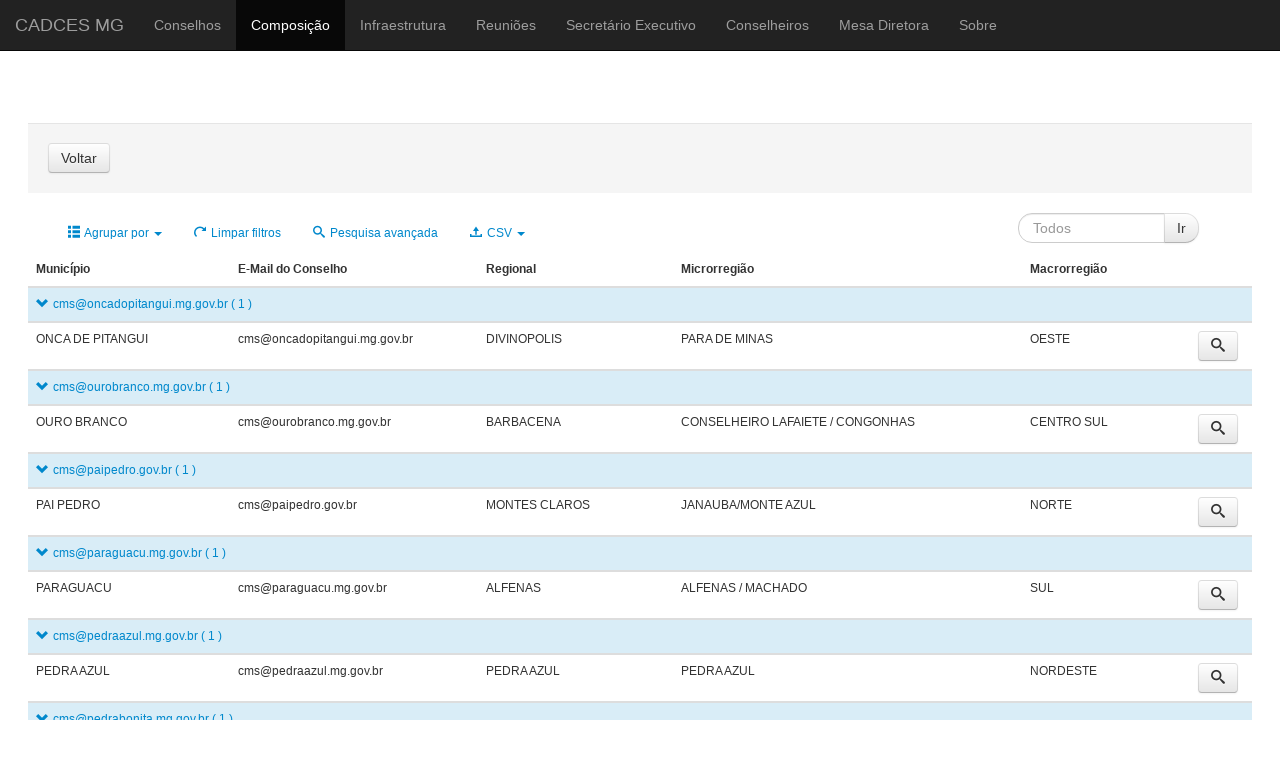

--- FILE ---
content_type: text/html; charset=utf-8
request_url: http://cadces.saude.mg.gov.br/index.php/composicao-relatorio?resetfilters=0&clearordering=0&clearfilters=0&group_by=tbgc_conselho___email&limitstart15=100
body_size: 247198
content:
	<!DOCTYPE html>
	<html lang="en">
		<head>
			<script src="/templates/cadces/js/jquery-1.8.3.min.js"></script>
				<base href="http://cadces.saude.mg.gov.br/index.php/composicao-relatorio" />
	<meta http-equiv="content-type" content="text/html; charset=utf-8" />
	<meta name="description" content="Cadastro de Conselhos Municipais de Saúde do Estado de Minas Gerais." />
	<meta name="generator" content="Joomla! - Open Source Content Management" />
	<title>Composição dos Conselhos</title>
	<link href="/templates/cadces/favicon.ico" rel="shortcut icon" type="image/vnd.microsoft.icon" />
	<link href="/media/system/css/calendar-jos.css" rel="stylesheet" type="text/css"  title="Verde"  media="all" />
	<link href="http://cadces.saude.mg.gov.br/media/com_fabrik/css/fabrik.css" rel="stylesheet" type="text/css" />
	<link href="http://cadces.saude.mg.gov.br/components/com_fabrik/views/list/tmpl/bootstrap/template_css.php?c=15_com_fabrik_15&amp;buttoncount=1&amp;format=html" rel="stylesheet" type="text/css" />
	<script src="/media/system/js/mootools-core.js" type="text/javascript"></script>
	<script src="/media/system/js/core.js" type="text/javascript"></script>
	<script src="/media/system/js/mootools-more.js" type="text/javascript"></script>
	<script src="/media/jui/js/jquery.min.js" type="text/javascript"></script>
	<script src="/media/jui/js/jquery-noconflict.js" type="text/javascript"></script>
	<script src="/media/jui/js/jquery-migrate.min.js" type="text/javascript"></script>
	<script src="/media/jui/js/bootstrap.min.js" type="text/javascript"></script>
	<script src="/media/system/js/calendar.js" type="text/javascript"></script>
	<script src="/media/system/js/calendar-setup.js" type="text/javascript"></script>
	<script type="text/javascript">
Calendar._DN = ["Domingo","Segunda","Ter\u00e7a","Quarta","Quinta","Sexta","S\u00e1bado","Domingo"]; Calendar._SDN = ["Dom","Seg","Ter","Qua","Qui","Sex","S\u00e1b","Dom"]; Calendar._FD = 0; Calendar._MN = ["Janeiro","Fevereiro","Mar\u00e7o","Abril","Maio","Junho","Julho","Agosto","Setembro","Outubro","Novembro","Dezembro"]; Calendar._SMN = ["Jan","Fev","Mar","Abr","Mai","Jun","Jul","Ago","Set","Out","Nov","Dez"]; Calendar._TT = {"INFO":"Sobre o calend\u00e1rio","ABOUT":"DHTML Date\/Time Selector\n(c) dynarch.com 2002-2005 \/ Author: Mihai Bazon\nFor latest version visit: http:\/\/www.dynarch.com\/projects\/calendar\/\nDistributed under GNU LGPL.  See http:\/\/gnu.org\/licenses\/lgpl.html for details.\n\nSele\u00e7\u00e3o de data:\n- Use os bot\u00f5es \u00ab e \u00bb para selecionar um ano\n- Use os bot\u00f5es < e > para selecionar o m\u00eas\n- Segure o bot\u00e3o do mouse sobre qualquer um dos bot\u00f5es acima para sele\u00e7\u00e3o mais r\u00e1pida.","ABOUT_TIME":"\n\nTime selection:\n- Click on any of the time parts to increase it\n- or Shift-click to decrease it\n- or click and drag for faster selection.","PREV_YEAR":"Selecione para ir para o ano anterior. Selecione e segure para ver uma lista de anos.","PREV_MONTH":"Selecione para ir para o m\u00eas anterior. Selecione e segure para obter uma lista dos meses.","GO_TODAY":"Ir para hoje","NEXT_MONTH":"Selecione para ir para o pr\u00f3ximo m\u00eas. Selecione e segure para ver uma lista dos meses.","SEL_DATE":"Selecione uma data.","DRAG_TO_MOVE":"Arraste para mover","PART_TODAY":" Hoje ","DAY_FIRST":"Exibir %s primeiro","WEEKEND":"0,6","CLOSE":"Fechar","TODAY":"Hoje","TIME_PART":"Selecione com Shift ou Arraste para alterar o valor.","DEF_DATE_FORMAT":"%Y-%m-%d","TT_DATE_FORMAT":"%a, %b %e","WK":"Semana","TIME":"Hora:"};
	</script>
	<script type="text/javascript">
		(function() {
			Joomla.JText.load({"COM_FABRIK_LOADING":"Carregando...","COM_FABRIK_PREV":"Anterior","COM_FABRIK_SELECT_ROWS_FOR_DELETION":"Selecione algumas linhas para exclus\u00e3o","JYES":"Sim","JNO":"N\u00e3o","COM_FABRIK_SELECT_COLUMNS_TO_EXPORT":"Selecione as colunas para exportar","COM_FABRIK_INCLUDE_FILTERS":"Incluir filtros:","COM_FABRIK_INCLUDE_DATA":"Incluir dados:","COM_FABRIK_INCLUDE_RAW_DATA":"Incluir dados bruto:","COM_FABRIK_INCLUDE_CALCULATIONS":"Incluir c\u00e1lculos","COM_FABRIK_EXPORT":"Exportar","COM_FABRIK_START":"In\u00edcio","COM_FABRIK_NEXT":"Pr\u00f3ximo","COM_FABRIK_END":"Fim","COM_FABRIK_PAGE":"COM_FABRIK_PAGE","COM_FABRIK_OF":"COM_FABRIK_OF","COM_FABRIK_RECORDS":"registros","COM_FABRIK_SAVING_TO":"salvar em","COM_FABRIK_CONFIRM_DROP":"Voc\u00ea realmente deseja excluir todos os registros e resetar esta chave da tabela para 0?","COM_FABRIK_CONFIRM_DELETE_1":"Tem certeza que deseja excluir este registro?","COM_FABRIK_NO_RECORDS":"Nenhum registro encontrado","COM_FABRIK_CSV_COMPLETE":"Exporta\u00e7\u00e3o CSV completa!","COM_FABRIK_CSV_DOWNLOAD_HERE":"Download aqui","COM_FABRIK_CONFIRM_DELETE":"Tem certeza de que deseja excluir %s registros?","COM_FABRIK_CSV_DOWNLOADING":"Baixando arquivo CSV","COM_FABRIK_FILE_TYPE":"Tipo do arquivo","COM_FABRIK_ADVANCED_SEARCH":"Pesquisa avan\u00e7ada","COM_FABRIK_FORM_FIELDS":"Campos dos formul\u00e1rio","COM_FABRIK_VIEW":"Visualizar","COM_FABRIK_LIST_SHORTCUTS_ADD":"a","COM_FABRIK_LIST_SHORTCUTS_EDIT":"e","COM_FABRIK_LIST_SHORTCUTS_DELETE":"d","COM_FABRIK_LIST_SHORTCUTS_FILTER":"f"});
		})();
	</script>
	<link rel="canonical" href="/index.php/composicao-relatorio" />

			<meta charset="utf-8">
			<meta http-equiv="X-UA-Compatible" content="IE=edge">
			<meta name="viewport" content="width=device-width, initial-scale=1">

			<!-- Bootstrap CSS -->
			<link href="/templates/cadces/css/bootstrap.min.css" rel="stylesheet">
			<link href="/templates/cadces/css/bootstrap.css" rel="stylesheet">

			<!-- IE10 viewport hack para Surface / desktop Windows 8 bug -->
			<link href="/templates/cadces/css/ie10-viewport-bug-workaround.css" rel="stylesheet">

			<!-- Estilos personalizados para este template -->
			<link href="/templates/cadces/css/offcanvas.css" rel="stylesheet">
			<link href="/templates/cadces/css/template.css" rel="stylesheet">
			<link href="/templates/cadces/css/morris.css" rel="stylesheet" />

			<!-- Só para fins de depuração. Na verdade, não copie estas 2 linhas! -->
			<!--[if lt IE 9]><script src="/../../assets/js/ie8-responsive-file-warning.js"></script><![endif]-->
			<script src="/templates/cadces/js/ie-emulation-modes-warning.js"></script>

			<script src="/templates/cadces/js/morris.min.js"></script>
			<script src="/templates/cadces/js/graf-min.js"></script>

			<!-- HTML5 shim e Respond.js para IE8 suporte de elementos HTML5 e consultas de mídia -->
			<!--[if lt IE 9]>
			<script src="https://oss.maxcdn.com/html5shiv/3.7.3/html5shiv.min.js"></script>
			<script src="https://oss.maxcdn.com/respond/1.4.2/respond.min.js"></script>
			<![endif]-->

			<script type="text/javascript">
			        $(document).ready(function(){
			        	
			        	/* Máscara para Número do Documento */
			            $('#tbgc_conselho___num_doc').keypress(function(){
			                var tecla = (window.event)?event.keyCode:e.which;
			                if( (tecla > 46 && tecla < 58) || (tecla == 47) )
								return true;
			                return false;
			            });

			        	/* Somente números */
			            $('#tbgc_composicao___total_conselheiros').keypress(function(){
			                var tecla = (window.event)?event.keyCode:e.which;
			                if((tecla > 46 && tecla < 58))
								return true;
			                return false;
			            });

			            /* Somente números */
			            $('#tbgc_composicao___total_usuarios').keypress(function(){
			                var tecla = (window.event)?event.keyCode:e.which;
			                if((tecla > 46 && tecla < 58))
								return true;
			                return false;
			            });

			            /* Somente números */
			            $('#tbgc_composicao___total_trabalhadores').keypress(function(){
			                var tecla = (window.event)?event.keyCode:e.which;
			                if((tecla > 46 && tecla < 58))
								return true;
			                return false;
			            });

			            /* Somente números */
			            $('#tbgc_composicao___total_prestadores').keypress(function(){
			                var tecla = (window.event)?event.keyCode:e.which;
			                if((tecla > 46 && tecla < 58))
								return true;
			                return false;
			            });

			            /* Somente números */
			            $('#tbgc_composicao___total_gestores').keypress(function(){
			                var tecla = (window.event)?event.keyCode:e.which;
			                if((tecla > 46 && tecla < 58))
								return true;
			                return false;
			            });

			            /* Somente números */
			            $('#tbgc_infraestrutura___computadores_instalados').keypress(function(){
			                var tecla = (window.event)?event.keyCode:e.which;
			                if((tecla > 46 && tecla < 58))
								return true;
			                return false;
			            });

			        });
			</script>

		</head>

		<body>

		<div class="container" style="width: 100%;">

						<nav class="navbar navbar-fixed-top navbar-inverse">
					<div>
						<div class="navbar-header">
							<button type="button" class="navbar-toggle collapsed" data-toggle="collapse" data-target="#navbar" aria-expanded="false" aria-controls="navbar">
								<span class="sr-only">Toggle navigation</span>
								<span class="icon-bar"></span>
								<span class="icon-bar"></span>
								<span class="icon-bar"></span>
							</button>
							<a class="navbar-brand" href="/index.php">CADCES MG</a>
						</div>
						<div id="navbar" class="collapse navbar-collapse">
							<ul class="nav menunav navbar-nav">
<li class="item-120"><a href="/index.php/conselhos-cadastrados" >Conselhos</a></li><li class="item-122 current active"><a href="/index.php/composicao-relatorio" >Composição</a></li><li class="item-144"><a href="/index.php/infraestrutura-dos-conselhos" >Infraestrutura</a></li><li class="item-145"><a href="/index.php/pautas-das-reunioes" >Reuniões</a></li><li class="item-166"><a href="/index.php/listar-secretario-executivo" >Secretário Executivo</a></li><li class="item-167"><a href="/index.php/listar-conselheiros" >Conselheiros</a></li><li class="item-146"><a href="/index.php/mesa-diretora-dos-conselhos" >Mesa Diretora</a></li><li class="item-147"><a href="/index.php/sobre-o-cadces" >Sobre</a></li></ul>

						</div><!-- /.nav-collapse -->
					</div><!-- /.container -->
				</nav><!-- /.navbar -->

				

				<nav class="navbar navbar-fixed-top navbar-inverse">
					<div>
						<div class="navbar-header">
							<button type="button" class="navbar-toggle collapsed" data-toggle="collapse" data-target="#navbar" aria-expanded="false" aria-controls="navbar">
								<span class="sr-only">Toggle navigation</span>
								<span class="icon-bar"></span>
								<span class="icon-bar"></span>
								<span class="icon-bar"></span>
							</button>
							<a class="navbar-brand" href="/index.php">CADCES MG</a>
						</div>
						<div id="navbar" class="collapse navbar-collapse">
							<ul class="nav menunav navbar-nav">
<li class="item-120"><a href="/index.php/conselhos-cadastrados" >Conselhos</a></li><li class="item-122 current active"><a href="/index.php/composicao-relatorio" >Composição</a></li><li class="item-144"><a href="/index.php/infraestrutura-dos-conselhos" >Infraestrutura</a></li><li class="item-145"><a href="/index.php/pautas-das-reunioes" >Reuniões</a></li><li class="item-166"><a href="/index.php/listar-secretario-executivo" >Secretário Executivo</a></li><li class="item-167"><a href="/index.php/listar-conselheiros" >Conselheiros</a></li><li class="item-146"><a href="/index.php/mesa-diretora-dos-conselhos" >Mesa Diretora</a></li><li class="item-147"><a href="/index.php/sobre-o-cadces" >Sobre</a></li></ul>

						</div><!-- /.nav-collapse -->
					</div><!-- /.container -->
				</nav><!-- /.navbar -->

				

					

					<div class="table-responsive" style="margin-top: 20px;">
						<div style="min-width: 900px; font-size: 12px;">
							<div class="fabrikActions form-actions">
<div class="row-fluid">
<div class="span12">
<div class="btn-group"><a class="btn button" href="/index.php" type="button" name="Goback">Voltar</a></div>
</div>
</div>
</div><form class="fabrikForm form-search" action="/index.php/composicao-relatorio?resetfilters=0&amp;clearordering=0&amp;clearfilters=0&amp;group_by=tbgc_conselho___email" method="post" id="listform_15_com_fabrik_15" name="fabrikList">

<div class="fabrikButtonsContainer row-fluid">
<ul class="nav nav-pills  pull-left">


<li class="dropdown">
	<a href="#" class="dropdown-toggle groupBy" data-toggle="dropdown" role="button" aria-haspopup="true" aria-expanded="false">
		<i data-isicon="true" class="icon-list-view" ></i>		Agrupar por		<b class="caret"></b>
	</a>
	<ul class="dropdown-menu">
					<li><a data-groupby="" href="http://cadces.saude.mg.gov.br/index.php/composicao-relatorio?resetfilters=0&amp;clearordering=0&amp;clearfilters=0&amp;limitstart15=100&amp;group_by=0">Nenhum</a></li>
						<li><a data-groupby="tbgc_conselho___municipio" href="http://cadces.saude.mg.gov.br/index.php/composicao-relatorio?resetfilters=0&amp;clearordering=0&amp;clearfilters=0&amp;limitstart15=100&amp;group_by=tbgc_conselho___municipio">Município</a></li>
						<li><a data-groupby="tbgc_conselho___email" href="http://cadces.saude.mg.gov.br/index.php/composicao-relatorio?resetfilters=0&amp;clearordering=0&amp;clearfilters=0&amp;limitstart15=100&amp;group_by=tbgc_conselho___email">E-Mail do Conselho</a></li>
						<li><a data-groupby="tbgc_pdr___regional" href="http://cadces.saude.mg.gov.br/index.php/composicao-relatorio?resetfilters=0&amp;clearordering=0&amp;clearfilters=0&amp;limitstart15=100&amp;group_by=tbgc_pdr___regional">Regional</a></li>
						<li><a data-groupby="tbgc_pdr___micro" href="http://cadces.saude.mg.gov.br/index.php/composicao-relatorio?resetfilters=0&amp;clearordering=0&amp;clearfilters=0&amp;limitstart15=100&amp;group_by=tbgc_pdr___micro">Microrregião</a></li>
						<li><a data-groupby="tbgc_pdr___macro" href="http://cadces.saude.mg.gov.br/index.php/composicao-relatorio?resetfilters=0&amp;clearordering=0&amp;clearfilters=0&amp;limitstart15=100&amp;group_by=tbgc_pdr___macro">Macrorregião</a></li>
				</ul>
</li>

	<li>
		<a class="clearFilters" href="#">
			<i data-isicon="true" class="icon-refresh" ></i> Limpar filtros		</a>
	</li>
	<li>
		<a href="http://cadces.saude.mg.gov.br/index.php?option=com_fabrik&amp;format=partial&amp;view=list&amp;layout=_advancedsearch&amp;tmpl=component&amp;listid=15&amp;nextview=list&amp;scope=com_fabrik&amp;tkn=6ed8986afdf0fe937e4e51b273064cd0" class="advanced-search-link">
			<i data-isicon="true" class="icon-search" ></i> Pesquisa avançada		</a>
	</li>
	
<li class="dropdown">
	<a href="#" class="dropdown-toggle groupBy" data-toggle="dropdown" role="button" aria-haspopup="true" aria-expanded="false">
		<i data-isicon="true" class="icon-upload" ></i>		CSV		<b class="caret"></b>
	</a>
	<ul class="dropdown-menu">
					<li><a href="#" class="csvExportButton"><i data-isicon="true" class="icon-upload" ></i> Exportar para CSV</a></li>
				</ul>
</li>
</ul>
<ul class="nav pull-right">
	<li>
	<div class="input-append">
	
<input
	type="search"
	size="20"
	placeholder="Todos"
	title="Todos"
	value=""
	class="fabrik_filter search-query input-medium"
	name="fabrik_list_filter_all_15_com_fabrik_15"
	id=""
/>


		<input type="button" class="btn fabrik_filter_submit button" value="Ir" name="filter" >

	
		</div>
	</li>
</ul>
</div>

<div class="fabrikDataContainer">

	<table class="table table-striped table-hover" id="list_15_com_fabrik_15" >
		 <thead>	<tr class="fabrik___heading">
					<th class="heading fabrik_ordercell tbgc_conselho___municipio 197_order fabrik_list_15_group_19 " >
				<span>Município</span>
			</th>
					<th class="heading fabrik_ordercell tbgc_conselho___email 213_order fabrik_list_15_group_19 " >
				<span>E-Mail do Conselho</span>
			</th>
					<th class="heading fabrik_ordercell tbgc_pdr___regional 225_order fabrik_list_15_group_21 " >
				<span>Regional</span>
			</th>
					<th class="heading fabrik_ordercell tbgc_pdr___micro 226_order fabrik_list_15_group_21 " >
				<span>Microrregião</span>
			</th>
					<th class="heading fabrik_ordercell tbgc_pdr___macro 227_order fabrik_list_15_group_21 " >
				<span>Macrorregião</span>
			</th>
					<th class="heading fabrik_ordercell fabrik_actions" >
				<span></span>
			</th>
			</tr>

</thead>
		 <tfoot>
			<tr class="fabrik___heading">
				<td colspan="6">
					<div class="fabrikNav"><div class="list-footer">
	<div class="limit">
		<div class="input-prepend input-append">
			<span class="add-on">
				<label for="limit15">
					<small>
					Exibir #					</small>
				</label>
			</span>
			<select id="limit15" name="limit15" class="inputbox input-mini" size="1" onchange="">
	<option value="5">5</option>
	<option value="10">10</option>
	<option value="15">15</option>
	<option value="20">20</option>
	<option value="25">25</option>
	<option value="30">30</option>
	<option value="50" selected="selected">50</option>
	<option value="100">100</option>
</select>
			<span class="add-on">
				<small>
					Página 3 de 17 Total: 841				</small>
			</span>
		</div>
	</div>
	<div class="pagination">
	<ul class="pagination-list">
		<li class="pagination-start ">
			<a title="Início" href="/index.php/composicao-relatorio?resetfilters=0&amp;clearordering=0&amp;clearfilters=0&amp;group_by=tbgc_conselho___email&amp;limitstart15=0">Início</a>		</li>
		<li class="pagination-prev ">
			<a rel="prev" title="Anterior" href="/index.php/composicao-relatorio?resetfilters=0&amp;clearordering=0&amp;clearfilters=0&amp;group_by=tbgc_conselho___email&amp;limitstart15=50">Anterior</a>		</li>
					<li class="">
				<a title="1" href="/index.php/composicao-relatorio?resetfilters=0&amp;clearordering=0&amp;clearfilters=0&amp;group_by=tbgc_conselho___email&amp;limitstart15=0">1</a>			</li>
					<li class="">
				<a title="2" href="/index.php/composicao-relatorio?resetfilters=0&amp;clearordering=0&amp;clearfilters=0&amp;group_by=tbgc_conselho___email&amp;limitstart15=50">2</a>			</li>
					<li class="active">
				<a href="#">3</a>			</li>
					<li class="">
				<a title="4" href="/index.php/composicao-relatorio?resetfilters=0&amp;clearordering=0&amp;clearfilters=0&amp;group_by=tbgc_conselho___email&amp;limitstart15=150">4</a>			</li>
					<li class="">
				<a title="5" href="/index.php/composicao-relatorio?resetfilters=0&amp;clearordering=0&amp;clearfilters=0&amp;group_by=tbgc_conselho___email&amp;limitstart15=200">5</a>			</li>
					<li class="">
				<a title="6" href="/index.php/composicao-relatorio?resetfilters=0&amp;clearordering=0&amp;clearfilters=0&amp;group_by=tbgc_conselho___email&amp;limitstart15=250">6</a>			</li>
					<li class="">
				<a title="7" href="/index.php/composicao-relatorio?resetfilters=0&amp;clearordering=0&amp;clearfilters=0&amp;group_by=tbgc_conselho___email&amp;limitstart15=300">7</a>			</li>
					<li class="">
				<a title="8" href="/index.php/composicao-relatorio?resetfilters=0&amp;clearordering=0&amp;clearfilters=0&amp;group_by=tbgc_conselho___email&amp;limitstart15=350">8</a>			</li>
					<li class="">
				<a title="9" href="/index.php/composicao-relatorio?resetfilters=0&amp;clearordering=0&amp;clearfilters=0&amp;group_by=tbgc_conselho___email&amp;limitstart15=400">9</a>			</li>
					<li class="">
				<a title="10" href="/index.php/composicao-relatorio?resetfilters=0&amp;clearordering=0&amp;clearfilters=0&amp;group_by=tbgc_conselho___email&amp;limitstart15=450">10</a>			</li>
		
		<li class="pagination-next ">
			<a rel="next" title="Próximo" href="/index.php/composicao-relatorio?resetfilters=0&amp;clearordering=0&amp;clearfilters=0&amp;group_by=tbgc_conselho___email&amp;limitstart15=150">Próximo</a>		</li>
		<li class="pagination-end ">
			<a title="Fim" href="/index.php/composicao-relatorio?resetfilters=0&amp;clearordering=0&amp;clearfilters=0&amp;group_by=tbgc_conselho___email&amp;limitstart15=800">Fim</a>		</li>
	</ul>
</div>	<input type="hidden" name="limitstart15" id="limitstart15" value="100" />
</div>
</div>				</td>
			</tr>
		 </tfoot>
					<tbody>
				<tr class="fabrik_groupheading info">
					<td colspan="6">
						
<a href="#" class="toggle">
			<i data-isicon="true" class="icon-arrow-down " data-role="toggle" data-expand-icon="icon-arrow-down" data-collapse-icon="icon-arrow-right" ></i>		<span class="groupTitle">
			cms@oncadopitangui.mg.gov.br 
							<span class="groupCount">( 1 )</span>
						
		</span>
	</a>

					</td>
				</tr>
			</tbody>
						<tbody class="fabrik_groupdata">
				<tr style="display:none">
					<td class="groupdataMsg emptyDataMessage" style="display:none" colspan="6">
						<div class="emptyDataMessage" style="display:none">
							Nenhum registro encontrado.						</div>
					</td>
				</tr>
			<tr id="list_15_com_fabrik_15_row_528" class="fabrik_row oddRow0">
			<td class="tbgc_conselho___municipio fabrik_element fabrik_list_15_group_19" >
			ONCA DE PITANGUI		</td>
			<td class="tbgc_conselho___email fabrik_element fabrik_list_15_group_19" >
			cms@oncadopitangui.mg.gov.br		</td>
			<td class="tbgc_pdr___regional fabrik_element fabrik_list_15_group_21" >
			DIVINOPOLIS		</td>
			<td class="tbgc_pdr___micro fabrik_element fabrik_list_15_group_21" >
			PARA DE MINAS		</td>
			<td class="tbgc_pdr___macro fabrik_element fabrik_list_15_group_21" >
			OESTE		</td>
			<td class="fabrik_actions fabrik_element" >
			<div class="btn-group">
<a data-loadmethod="xhr"
	class="btn fabrik_view fabrik__rowlink btn-default" 	data-list="list_15_com_fabrik_15"
	data-isajax="0"
	data-rowid="528"
	data-iscustom="0"
	href="/index.php/composicao-relatorio/details/15/528" 
	title="Visualizar" 
	target="_self">
<i data-isicon="true" class="icon-search " ></i> <span class="hidden">Visualizar</span></a></div>
		</td>
	</tr>
		 	</tbody>
								<tbody>
				<tr class="fabrik_groupheading info">
					<td colspan="6">
						
<a href="#" class="toggle">
			<i data-isicon="true" class="icon-arrow-down " data-role="toggle" data-expand-icon="icon-arrow-down" data-collapse-icon="icon-arrow-right" ></i>		<span class="groupTitle">
			cms@ourobranco.mg.gov.br 
							<span class="groupCount">( 1 )</span>
						
		</span>
	</a>

					</td>
				</tr>
			</tbody>
						<tbody class="fabrik_groupdata">
				<tr style="display:none">
					<td class="groupdataMsg emptyDataMessage" style="display:none" colspan="6">
						<div class="emptyDataMessage" style="display:none">
							Nenhum registro encontrado.						</div>
					</td>
				</tr>
			<tr id="list_15_com_fabrik_15_row_531" class="fabrik_row oddRow1">
			<td class="tbgc_conselho___municipio fabrik_element fabrik_list_15_group_19" >
			OURO BRANCO		</td>
			<td class="tbgc_conselho___email fabrik_element fabrik_list_15_group_19" >
			cms@ourobranco.mg.gov.br		</td>
			<td class="tbgc_pdr___regional fabrik_element fabrik_list_15_group_21" >
			BARBACENA		</td>
			<td class="tbgc_pdr___micro fabrik_element fabrik_list_15_group_21" >
			CONSELHEIRO LAFAIETE / CONGONHAS		</td>
			<td class="tbgc_pdr___macro fabrik_element fabrik_list_15_group_21" >
			CENTRO SUL		</td>
			<td class="fabrik_actions fabrik_element" >
			<div class="btn-group">
<a data-loadmethod="xhr"
	class="btn fabrik_view fabrik__rowlink btn-default" 	data-list="list_15_com_fabrik_15"
	data-isajax="0"
	data-rowid="531"
	data-iscustom="0"
	href="/index.php/composicao-relatorio/details/15/531" 
	title="Visualizar" 
	target="_self">
<i data-isicon="true" class="icon-search " ></i> <span class="hidden">Visualizar</span></a></div>
		</td>
	</tr>
		 	</tbody>
								<tbody>
				<tr class="fabrik_groupheading info">
					<td colspan="6">
						
<a href="#" class="toggle">
			<i data-isicon="true" class="icon-arrow-down " data-role="toggle" data-expand-icon="icon-arrow-down" data-collapse-icon="icon-arrow-right" ></i>		<span class="groupTitle">
			cms@paipedro.gov.br 
							<span class="groupCount">( 1 )</span>
						
		</span>
	</a>

					</td>
				</tr>
			</tbody>
						<tbody class="fabrik_groupdata">
				<tr style="display:none">
					<td class="groupdataMsg emptyDataMessage" style="display:none" colspan="6">
						<div class="emptyDataMessage" style="display:none">
							Nenhum registro encontrado.						</div>
					</td>
				</tr>
			<tr id="list_15_com_fabrik_15_row_536" class="fabrik_row oddRow0">
			<td class="tbgc_conselho___municipio fabrik_element fabrik_list_15_group_19" >
			PAI PEDRO		</td>
			<td class="tbgc_conselho___email fabrik_element fabrik_list_15_group_19" >
			cms@paipedro.gov.br		</td>
			<td class="tbgc_pdr___regional fabrik_element fabrik_list_15_group_21" >
			MONTES CLAROS		</td>
			<td class="tbgc_pdr___micro fabrik_element fabrik_list_15_group_21" >
			JANAUBA/MONTE AZUL		</td>
			<td class="tbgc_pdr___macro fabrik_element fabrik_list_15_group_21" >
			NORTE		</td>
			<td class="fabrik_actions fabrik_element" >
			<div class="btn-group">
<a data-loadmethod="xhr"
	class="btn fabrik_view fabrik__rowlink btn-default" 	data-list="list_15_com_fabrik_15"
	data-isajax="0"
	data-rowid="536"
	data-iscustom="0"
	href="/index.php/composicao-relatorio/details/15/536" 
	title="Visualizar" 
	target="_self">
<i data-isicon="true" class="icon-search " ></i> <span class="hidden">Visualizar</span></a></div>
		</td>
	</tr>
		 	</tbody>
								<tbody>
				<tr class="fabrik_groupheading info">
					<td colspan="6">
						
<a href="#" class="toggle">
			<i data-isicon="true" class="icon-arrow-down " data-role="toggle" data-expand-icon="icon-arrow-down" data-collapse-icon="icon-arrow-right" ></i>		<span class="groupTitle">
			cms@paraguacu.mg.gov.br 
							<span class="groupCount">( 1 )</span>
						
		</span>
	</a>

					</td>
				</tr>
			</tbody>
						<tbody class="fabrik_groupdata">
				<tr style="display:none">
					<td class="groupdataMsg emptyDataMessage" style="display:none" colspan="6">
						<div class="emptyDataMessage" style="display:none">
							Nenhum registro encontrado.						</div>
					</td>
				</tr>
			<tr id="list_15_com_fabrik_15_row_544" class="fabrik_row oddRow1">
			<td class="tbgc_conselho___municipio fabrik_element fabrik_list_15_group_19" >
			PARAGUACU		</td>
			<td class="tbgc_conselho___email fabrik_element fabrik_list_15_group_19" >
			cms@paraguacu.mg.gov.br		</td>
			<td class="tbgc_pdr___regional fabrik_element fabrik_list_15_group_21" >
			ALFENAS		</td>
			<td class="tbgc_pdr___micro fabrik_element fabrik_list_15_group_21" >
			ALFENAS / MACHADO		</td>
			<td class="tbgc_pdr___macro fabrik_element fabrik_list_15_group_21" >
			SUL		</td>
			<td class="fabrik_actions fabrik_element" >
			<div class="btn-group">
<a data-loadmethod="xhr"
	class="btn fabrik_view fabrik__rowlink btn-default" 	data-list="list_15_com_fabrik_15"
	data-isajax="0"
	data-rowid="544"
	data-iscustom="0"
	href="/index.php/composicao-relatorio/details/15/544" 
	title="Visualizar" 
	target="_self">
<i data-isicon="true" class="icon-search " ></i> <span class="hidden">Visualizar</span></a></div>
		</td>
	</tr>
		 	</tbody>
								<tbody>
				<tr class="fabrik_groupheading info">
					<td colspan="6">
						
<a href="#" class="toggle">
			<i data-isicon="true" class="icon-arrow-down " data-role="toggle" data-expand-icon="icon-arrow-down" data-collapse-icon="icon-arrow-right" ></i>		<span class="groupTitle">
			cms@pedraazul.mg.gov.br 
							<span class="groupCount">( 1 )</span>
						
		</span>
	</a>

					</td>
				</tr>
			</tbody>
						<tbody class="fabrik_groupdata">
				<tr style="display:none">
					<td class="groupdataMsg emptyDataMessage" style="display:none" colspan="6">
						<div class="emptyDataMessage" style="display:none">
							Nenhum registro encontrado.						</div>
					</td>
				</tr>
			<tr id="list_15_com_fabrik_15_row_560" class="fabrik_row oddRow0">
			<td class="tbgc_conselho___municipio fabrik_element fabrik_list_15_group_19" >
			PEDRA AZUL		</td>
			<td class="tbgc_conselho___email fabrik_element fabrik_list_15_group_19" >
			cms@pedraazul.mg.gov.br		</td>
			<td class="tbgc_pdr___regional fabrik_element fabrik_list_15_group_21" >
			PEDRA AZUL		</td>
			<td class="tbgc_pdr___micro fabrik_element fabrik_list_15_group_21" >
			PEDRA AZUL		</td>
			<td class="tbgc_pdr___macro fabrik_element fabrik_list_15_group_21" >
			NORDESTE		</td>
			<td class="fabrik_actions fabrik_element" >
			<div class="btn-group">
<a data-loadmethod="xhr"
	class="btn fabrik_view fabrik__rowlink btn-default" 	data-list="list_15_com_fabrik_15"
	data-isajax="0"
	data-rowid="560"
	data-iscustom="0"
	href="/index.php/composicao-relatorio/details/15/560" 
	title="Visualizar" 
	target="_self">
<i data-isicon="true" class="icon-search " ></i> <span class="hidden">Visualizar</span></a></div>
		</td>
	</tr>
		 	</tbody>
								<tbody>
				<tr class="fabrik_groupheading info">
					<td colspan="6">
						
<a href="#" class="toggle">
			<i data-isicon="true" class="icon-arrow-down " data-role="toggle" data-expand-icon="icon-arrow-down" data-collapse-icon="icon-arrow-right" ></i>		<span class="groupTitle">
			cms@pedrabonita.mg.gov.br 
							<span class="groupCount">( 1 )</span>
						
		</span>
	</a>

					</td>
				</tr>
			</tbody>
						<tbody class="fabrik_groupdata">
				<tr style="display:none">
					<td class="groupdataMsg emptyDataMessage" style="display:none" colspan="6">
						<div class="emptyDataMessage" style="display:none">
							Nenhum registro encontrado.						</div>
					</td>
				</tr>
			<tr id="list_15_com_fabrik_15_row_561" class="fabrik_row oddRow1">
			<td class="tbgc_conselho___municipio fabrik_element fabrik_list_15_group_19" >
			PEDRA BONITA		</td>
			<td class="tbgc_conselho___email fabrik_element fabrik_list_15_group_19" >
			cms@pedrabonita.mg.gov.br		</td>
			<td class="tbgc_pdr___regional fabrik_element fabrik_list_15_group_21" >
			MANHUMIRIM		</td>
			<td class="tbgc_pdr___micro fabrik_element fabrik_list_15_group_21" >
			CARANGOLA		</td>
			<td class="tbgc_pdr___macro fabrik_element fabrik_list_15_group_21" >
			SUDESTE		</td>
			<td class="fabrik_actions fabrik_element" >
			<div class="btn-group">
<a data-loadmethod="xhr"
	class="btn fabrik_view fabrik__rowlink btn-default" 	data-list="list_15_com_fabrik_15"
	data-isajax="0"
	data-rowid="561"
	data-iscustom="0"
	href="/index.php/composicao-relatorio/details/15/561" 
	title="Visualizar" 
	target="_self">
<i data-isicon="true" class="icon-search " ></i> <span class="hidden">Visualizar</span></a></div>
		</td>
	</tr>
		 	</tbody>
								<tbody>
				<tr class="fabrik_groupheading info">
					<td colspan="6">
						
<a href="#" class="toggle">
			<i data-isicon="true" class="icon-arrow-down " data-role="toggle" data-expand-icon="icon-arrow-down" data-collapse-icon="icon-arrow-right" ></i>		<span class="groupTitle">
			cms@pedrasdemariadacruz.mg.gov.br 
							<span class="groupCount">( 1 )</span>
						
		</span>
	</a>

					</td>
				</tr>
			</tbody>
						<tbody class="fabrik_groupdata">
				<tr style="display:none">
					<td class="groupdataMsg emptyDataMessage" style="display:none" colspan="6">
						<div class="emptyDataMessage" style="display:none">
							Nenhum registro encontrado.						</div>
					</td>
				</tr>
			<tr id="list_15_com_fabrik_15_row_566" class="fabrik_row oddRow0">
			<td class="tbgc_conselho___municipio fabrik_element fabrik_list_15_group_19" >
			PEDRAS DE MARIA DA CRUZ		</td>
			<td class="tbgc_conselho___email fabrik_element fabrik_list_15_group_19" >
			cms@pedrasdemariadacruz.mg.gov.br		</td>
			<td class="tbgc_pdr___regional fabrik_element fabrik_list_15_group_21" >
			JANUARIA		</td>
			<td class="tbgc_pdr___micro fabrik_element fabrik_list_15_group_21" >
			JANUARIA		</td>
			<td class="tbgc_pdr___macro fabrik_element fabrik_list_15_group_21" >
			NORTE		</td>
			<td class="fabrik_actions fabrik_element" >
			<div class="btn-group">
<a data-loadmethod="xhr"
	class="btn fabrik_view fabrik__rowlink btn-default" 	data-list="list_15_com_fabrik_15"
	data-isajax="0"
	data-rowid="566"
	data-iscustom="0"
	href="/index.php/composicao-relatorio/details/15/566" 
	title="Visualizar" 
	target="_self">
<i data-isicon="true" class="icon-search " ></i> <span class="hidden">Visualizar</span></a></div>
		</td>
	</tr>
		 	</tbody>
								<tbody>
				<tr class="fabrik_groupheading info">
					<td colspan="6">
						
<a href="#" class="toggle">
			<i data-isicon="true" class="icon-arrow-down " data-role="toggle" data-expand-icon="icon-arrow-down" data-collapse-icon="icon-arrow-right" ></i>		<span class="groupTitle">
			cms@pequi.mg.gov.br 
							<span class="groupCount">( 1 )</span>
						
		</span>
	</a>

					</td>
				</tr>
			</tbody>
						<tbody class="fabrik_groupdata">
				<tr style="display:none">
					<td class="groupdataMsg emptyDataMessage" style="display:none" colspan="6">
						<div class="emptyDataMessage" style="display:none">
							Nenhum registro encontrado.						</div>
					</td>
				</tr>
			<tr id="list_15_com_fabrik_15_row_571" class="fabrik_row oddRow1">
			<td class="tbgc_conselho___municipio fabrik_element fabrik_list_15_group_19" >
			PEQUI		</td>
			<td class="tbgc_conselho___email fabrik_element fabrik_list_15_group_19" >
			cms@pequi.mg.gov.br		</td>
			<td class="tbgc_pdr___regional fabrik_element fabrik_list_15_group_21" >
			SETE LAGOAS		</td>
			<td class="tbgc_pdr___micro fabrik_element fabrik_list_15_group_21" >
			SETE LAGOAS		</td>
			<td class="tbgc_pdr___macro fabrik_element fabrik_list_15_group_21" >
			CENTRO		</td>
			<td class="fabrik_actions fabrik_element" >
			<div class="btn-group">
<a data-loadmethod="xhr"
	class="btn fabrik_view fabrik__rowlink btn-default" 	data-list="list_15_com_fabrik_15"
	data-isajax="0"
	data-rowid="571"
	data-iscustom="0"
	href="/index.php/composicao-relatorio/details/15/571" 
	title="Visualizar" 
	target="_self">
<i data-isicon="true" class="icon-search " ></i> <span class="hidden">Visualizar</span></a></div>
		</td>
	</tr>
		 	</tbody>
								<tbody>
				<tr class="fabrik_groupheading info">
					<td colspan="6">
						
<a href="#" class="toggle">
			<i data-isicon="true" class="icon-arrow-down " data-role="toggle" data-expand-icon="icon-arrow-down" data-collapse-icon="icon-arrow-right" ></i>		<span class="groupTitle">
			cms@pirauba.mg.gov.br 
							<span class="groupCount">( 1 )</span>
						
		</span>
	</a>

					</td>
				</tr>
			</tbody>
						<tbody class="fabrik_groupdata">
				<tr style="display:none">
					<td class="groupdataMsg emptyDataMessage" style="display:none" colspan="6">
						<div class="emptyDataMessage" style="display:none">
							Nenhum registro encontrado.						</div>
					</td>
				</tr>
			<tr id="list_15_com_fabrik_15_row_591" class="fabrik_row oddRow0">
			<td class="tbgc_conselho___municipio fabrik_element fabrik_list_15_group_19" >
			PIRAUBA		</td>
			<td class="tbgc_conselho___email fabrik_element fabrik_list_15_group_19" >
			cms@pirauba.mg.gov.br		</td>
			<td class="tbgc_pdr___regional fabrik_element fabrik_list_15_group_21" >
			UBA		</td>
			<td class="tbgc_pdr___micro fabrik_element fabrik_list_15_group_21" >
			UBA		</td>
			<td class="tbgc_pdr___macro fabrik_element fabrik_list_15_group_21" >
			SUDESTE		</td>
			<td class="fabrik_actions fabrik_element" >
			<div class="btn-group">
<a data-loadmethod="xhr"
	class="btn fabrik_view fabrik__rowlink btn-default" 	data-list="list_15_com_fabrik_15"
	data-isajax="0"
	data-rowid="591"
	data-iscustom="0"
	href="/index.php/composicao-relatorio/details/15/591" 
	title="Visualizar" 
	target="_self">
<i data-isicon="true" class="icon-search " ></i> <span class="hidden">Visualizar</span></a></div>
		</td>
	</tr>
		 	</tbody>
								<tbody>
				<tr class="fabrik_groupheading info">
					<td colspan="6">
						
<a href="#" class="toggle">
			<i data-isicon="true" class="icon-arrow-down " data-role="toggle" data-expand-icon="icon-arrow-down" data-collapse-icon="icon-arrow-right" ></i>		<span class="groupTitle">
			cms@pjf.mg.gov.br 
							<span class="groupCount">( 1 )</span>
						
		</span>
	</a>

					</td>
				</tr>
			</tbody>
						<tbody class="fabrik_groupdata">
				<tr style="display:none">
					<td class="groupdataMsg emptyDataMessage" style="display:none" colspan="6">
						<div class="emptyDataMessage" style="display:none">
							Nenhum registro encontrado.						</div>
					</td>
				</tr>
			<tr id="list_15_com_fabrik_15_row_414" class="fabrik_row oddRow1">
			<td class="tbgc_conselho___municipio fabrik_element fabrik_list_15_group_19" >
			JUIZ DE FORA		</td>
			<td class="tbgc_conselho___email fabrik_element fabrik_list_15_group_19" >
			cms@pjf.mg.gov.br		</td>
			<td class="tbgc_pdr___regional fabrik_element fabrik_list_15_group_21" >
			JUIZ DE FORA		</td>
			<td class="tbgc_pdr___micro fabrik_element fabrik_list_15_group_21" >
			JUIZ DE FORA / LIMA DUARTE / BOM JARDIM MINAS		</td>
			<td class="tbgc_pdr___macro fabrik_element fabrik_list_15_group_21" >
			SUDESTE		</td>
			<td class="fabrik_actions fabrik_element" >
			<div class="btn-group">
<a data-loadmethod="xhr"
	class="btn fabrik_view fabrik__rowlink btn-default" 	data-list="list_15_com_fabrik_15"
	data-isajax="0"
	data-rowid="414"
	data-iscustom="0"
	href="/index.php/composicao-relatorio/details/15/414" 
	title="Visualizar" 
	target="_self">
<i data-isicon="true" class="icon-search " ></i> <span class="hidden">Visualizar</span></a></div>
		</td>
	</tr>
		 	</tbody>
								<tbody>
				<tr class="fabrik_groupheading info">
					<td colspan="6">
						
<a href="#" class="toggle">
			<i data-isicon="true" class="icon-arrow-down " data-role="toggle" data-expand-icon="icon-arrow-down" data-collapse-icon="icon-arrow-right" ></i>		<span class="groupTitle">
			cms@planura.mg.gov.br 
							<span class="groupCount">( 1 )</span>
						
		</span>
	</a>

					</td>
				</tr>
			</tbody>
						<tbody class="fabrik_groupdata">
				<tr style="display:none">
					<td class="groupdataMsg emptyDataMessage" style="display:none" colspan="6">
						<div class="emptyDataMessage" style="display:none">
							Nenhum registro encontrado.						</div>
					</td>
				</tr>
			<tr id="list_15_com_fabrik_15_row_594" class="fabrik_row oddRow0">
			<td class="tbgc_conselho___municipio fabrik_element fabrik_list_15_group_19" >
			PLANURA		</td>
			<td class="tbgc_conselho___email fabrik_element fabrik_list_15_group_19" >
			cms@planura.mg.gov.br		</td>
			<td class="tbgc_pdr___regional fabrik_element fabrik_list_15_group_21" >
			UBERABA		</td>
			<td class="tbgc_pdr___micro fabrik_element fabrik_list_15_group_21" >
			FRUTAL / ITURAMA		</td>
			<td class="tbgc_pdr___macro fabrik_element fabrik_list_15_group_21" >
			TRIANGULO DO SUL		</td>
			<td class="fabrik_actions fabrik_element" >
			<div class="btn-group">
<a data-loadmethod="xhr"
	class="btn fabrik_view fabrik__rowlink btn-default" 	data-list="list_15_com_fabrik_15"
	data-isajax="0"
	data-rowid="594"
	data-iscustom="0"
	href="/index.php/composicao-relatorio/details/15/594" 
	title="Visualizar" 
	target="_self">
<i data-isicon="true" class="icon-search " ></i> <span class="hidden">Visualizar</span></a></div>
		</td>
	</tr>
		 	</tbody>
								<tbody>
				<tr class="fabrik_groupheading info">
					<td colspan="6">
						
<a href="#" class="toggle">
			<i data-isicon="true" class="icon-arrow-down " data-role="toggle" data-expand-icon="icon-arrow-down" data-collapse-icon="icon-arrow-right" ></i>		<span class="groupTitle">
			cms@pompeu.mg.gov.br 
							<span class="groupCount">( 1 )</span>
						
		</span>
	</a>

					</td>
				</tr>
			</tbody>
						<tbody class="fabrik_groupdata">
				<tr style="display:none">
					<td class="groupdataMsg emptyDataMessage" style="display:none" colspan="6">
						<div class="emptyDataMessage" style="display:none">
							Nenhum registro encontrado.						</div>
					</td>
				</tr>
			<tr id="list_15_com_fabrik_15_row_598" class="fabrik_row oddRow1">
			<td class="tbgc_conselho___municipio fabrik_element fabrik_list_15_group_19" >
			POMPEU		</td>
			<td class="tbgc_conselho___email fabrik_element fabrik_list_15_group_19" >
			cms@pompeu.mg.gov.br		</td>
			<td class="tbgc_pdr___regional fabrik_element fabrik_list_15_group_21" >
			SETE LAGOAS		</td>
			<td class="tbgc_pdr___micro fabrik_element fabrik_list_15_group_21" >
			SETE LAGOAS		</td>
			<td class="tbgc_pdr___macro fabrik_element fabrik_list_15_group_21" >
			CENTRO		</td>
			<td class="fabrik_actions fabrik_element" >
			<div class="btn-group">
<a data-loadmethod="xhr"
	class="btn fabrik_view fabrik__rowlink btn-default" 	data-list="list_15_com_fabrik_15"
	data-isajax="0"
	data-rowid="598"
	data-iscustom="0"
	href="/index.php/composicao-relatorio/details/15/598" 
	title="Visualizar" 
	target="_self">
<i data-isicon="true" class="icon-search " ></i> <span class="hidden">Visualizar</span></a></div>
		</td>
	</tr>
		 	</tbody>
								<tbody>
				<tr class="fabrik_groupheading info">
					<td colspan="6">
						
<a href="#" class="toggle">
			<i data-isicon="true" class="icon-arrow-down " data-role="toggle" data-expand-icon="icon-arrow-down" data-collapse-icon="icon-arrow-right" ></i>		<span class="groupTitle">
			cms@prefguaranesia.mg.gov.br 
							<span class="groupCount">( 1 )</span>
						
		</span>
	</a>

					</td>
				</tr>
			</tbody>
						<tbody class="fabrik_groupdata">
				<tr style="display:none">
					<td class="groupdataMsg emptyDataMessage" style="display:none" colspan="6">
						<div class="emptyDataMessage" style="display:none">
							Nenhum registro encontrado.						</div>
					</td>
				</tr>
			<tr id="list_15_com_fabrik_15_row_319" class="fabrik_row oddRow0">
			<td class="tbgc_conselho___municipio fabrik_element fabrik_list_15_group_19" >
			GUARANESIA		</td>
			<td class="tbgc_conselho___email fabrik_element fabrik_list_15_group_19" >
			cms@prefguaranesia.mg.gov.br		</td>
			<td class="tbgc_pdr___regional fabrik_element fabrik_list_15_group_21" >
			ALFENAS		</td>
			<td class="tbgc_pdr___micro fabrik_element fabrik_list_15_group_21" >
			GUAXUPE		</td>
			<td class="tbgc_pdr___macro fabrik_element fabrik_list_15_group_21" >
			SUL		</td>
			<td class="fabrik_actions fabrik_element" >
			<div class="btn-group">
<a data-loadmethod="xhr"
	class="btn fabrik_view fabrik__rowlink btn-default" 	data-list="list_15_com_fabrik_15"
	data-isajax="0"
	data-rowid="319"
	data-iscustom="0"
	href="/index.php/composicao-relatorio/details/15/319" 
	title="Visualizar" 
	target="_self">
<i data-isicon="true" class="icon-search " ></i> <span class="hidden">Visualizar</span></a></div>
		</td>
	</tr>
		 	</tbody>
								<tbody>
				<tr class="fabrik_groupheading info">
					<td colspan="6">
						
<a href="#" class="toggle">
			<i data-isicon="true" class="icon-arrow-down " data-role="toggle" data-expand-icon="icon-arrow-down" data-collapse-icon="icon-arrow-right" ></i>		<span class="groupTitle">
			cms@queluzito.mg.gov.br 
							<span class="groupCount">( 1 )</span>
						
		</span>
	</a>

					</td>
				</tr>
			</tbody>
						<tbody class="fabrik_groupdata">
				<tr style="display:none">
					<td class="groupdataMsg emptyDataMessage" style="display:none" colspan="6">
						<div class="emptyDataMessage" style="display:none">
							Nenhum registro encontrado.						</div>
					</td>
				</tr>
			<tr id="list_15_com_fabrik_15_row_617" class="fabrik_row oddRow1">
			<td class="tbgc_conselho___municipio fabrik_element fabrik_list_15_group_19" >
			QUELUZITO		</td>
			<td class="tbgc_conselho___email fabrik_element fabrik_list_15_group_19" >
			cms@queluzito.mg.gov.br		</td>
			<td class="tbgc_pdr___regional fabrik_element fabrik_list_15_group_21" >
			BARBACENA		</td>
			<td class="tbgc_pdr___micro fabrik_element fabrik_list_15_group_21" >
			CONSELHEIRO LAFAIETE / CONGONHAS		</td>
			<td class="tbgc_pdr___macro fabrik_element fabrik_list_15_group_21" >
			CENTRO SUL		</td>
			<td class="fabrik_actions fabrik_element" >
			<div class="btn-group">
<a data-loadmethod="xhr"
	class="btn fabrik_view fabrik__rowlink btn-default" 	data-list="list_15_com_fabrik_15"
	data-isajax="0"
	data-rowid="617"
	data-iscustom="0"
	href="/index.php/composicao-relatorio/details/15/617" 
	title="Visualizar" 
	target="_self">
<i data-isicon="true" class="icon-search " ></i> <span class="hidden">Visualizar</span></a></div>
		</td>
	</tr>
		 	</tbody>
								<tbody>
				<tr class="fabrik_groupheading info">
					<td colspan="6">
						
<a href="#" class="toggle">
			<i data-isicon="true" class="icon-arrow-down " data-role="toggle" data-expand-icon="icon-arrow-down" data-collapse-icon="icon-arrow-right" ></i>		<span class="groupTitle">
			cms@raulsoares.mg.gov.br 
							<span class="groupCount">( 1 )</span>
						
		</span>
	</a>

					</td>
				</tr>
			</tbody>
						<tbody class="fabrik_groupdata">
				<tr style="display:none">
					<td class="groupdataMsg emptyDataMessage" style="display:none" colspan="6">
						<div class="emptyDataMessage" style="display:none">
							Nenhum registro encontrado.						</div>
					</td>
				</tr>
			<tr id="list_15_com_fabrik_15_row_619" class="fabrik_row oddRow0">
			<td class="tbgc_conselho___municipio fabrik_element fabrik_list_15_group_19" >
			RAUL SOARES		</td>
			<td class="tbgc_conselho___email fabrik_element fabrik_list_15_group_19" >
			cms@raulsoares.mg.gov.br		</td>
			<td class="tbgc_pdr___regional fabrik_element fabrik_list_15_group_21" >
			PONTE NOVA		</td>
			<td class="tbgc_pdr___micro fabrik_element fabrik_list_15_group_21" >
			PONTE NOVA		</td>
			<td class="tbgc_pdr___macro fabrik_element fabrik_list_15_group_21" >
			LESTE DO SUL		</td>
			<td class="fabrik_actions fabrik_element" >
			<div class="btn-group">
<a data-loadmethod="xhr"
	class="btn fabrik_view fabrik__rowlink btn-default" 	data-list="list_15_com_fabrik_15"
	data-isajax="0"
	data-rowid="619"
	data-iscustom="0"
	href="/index.php/composicao-relatorio/details/15/619" 
	title="Visualizar" 
	target="_self">
<i data-isicon="true" class="icon-search " ></i> <span class="hidden">Visualizar</span></a></div>
		</td>
	</tr>
		 	</tbody>
								<tbody>
				<tr class="fabrik_groupheading info">
					<td colspan="6">
						
<a href="#" class="toggle">
			<i data-isicon="true" class="icon-arrow-down " data-role="toggle" data-expand-icon="icon-arrow-down" data-collapse-icon="icon-arrow-right" ></i>		<span class="groupTitle">
			cms@riocasca.mg.gov.br 
							<span class="groupCount">( 1 )</span>
						
		</span>
	</a>

					</td>
				</tr>
			</tbody>
						<tbody class="fabrik_groupdata">
				<tr style="display:none">
					<td class="groupdataMsg emptyDataMessage" style="display:none" colspan="6">
						<div class="emptyDataMessage" style="display:none">
							Nenhum registro encontrado.						</div>
					</td>
				</tr>
			<tr id="list_15_com_fabrik_15_row_630" class="fabrik_row oddRow1">
			<td class="tbgc_conselho___municipio fabrik_element fabrik_list_15_group_19" >
			RIO CASCA		</td>
			<td class="tbgc_conselho___email fabrik_element fabrik_list_15_group_19" >
			cms@riocasca.mg.gov.br		</td>
			<td class="tbgc_pdr___regional fabrik_element fabrik_list_15_group_21" >
			PONTE NOVA		</td>
			<td class="tbgc_pdr___micro fabrik_element fabrik_list_15_group_21" >
			PONTE NOVA		</td>
			<td class="tbgc_pdr___macro fabrik_element fabrik_list_15_group_21" >
			LESTE DO SUL		</td>
			<td class="fabrik_actions fabrik_element" >
			<div class="btn-group">
<a data-loadmethod="xhr"
	class="btn fabrik_view fabrik__rowlink btn-default" 	data-list="list_15_com_fabrik_15"
	data-isajax="0"
	data-rowid="630"
	data-iscustom="0"
	href="/index.php/composicao-relatorio/details/15/630" 
	title="Visualizar" 
	target="_self">
<i data-isicon="true" class="icon-search " ></i> <span class="hidden">Visualizar</span></a></div>
		</td>
	</tr>
		 	</tbody>
								<tbody>
				<tr class="fabrik_groupheading info">
					<td colspan="6">
						
<a href="#" class="toggle">
			<i data-isicon="true" class="icon-arrow-down " data-role="toggle" data-expand-icon="icon-arrow-down" data-collapse-icon="icon-arrow-right" ></i>		<span class="groupTitle">
			cms@rionovo.mg.gov.br 
							<span class="groupCount">( 1 )</span>
						
		</span>
	</a>

					</td>
				</tr>
			</tbody>
						<tbody class="fabrik_groupdata">
				<tr style="display:none">
					<td class="groupdataMsg emptyDataMessage" style="display:none" colspan="6">
						<div class="emptyDataMessage" style="display:none">
							Nenhum registro encontrado.						</div>
					</td>
				</tr>
			<tr id="list_15_com_fabrik_15_row_635" class="fabrik_row oddRow0">
			<td class="tbgc_conselho___municipio fabrik_element fabrik_list_15_group_19" >
			RIO NOVO		</td>
			<td class="tbgc_conselho___email fabrik_element fabrik_list_15_group_19" >
			cms@rionovo.mg.gov.br		</td>
			<td class="tbgc_pdr___regional fabrik_element fabrik_list_15_group_21" >
			JUIZ DE FORA		</td>
			<td class="tbgc_pdr___micro fabrik_element fabrik_list_15_group_21" >
			JUIZ DE FORA / LIMA DUARTE / BOM JARDIM MINAS		</td>
			<td class="tbgc_pdr___macro fabrik_element fabrik_list_15_group_21" >
			SUDESTE		</td>
			<td class="fabrik_actions fabrik_element" >
			<div class="btn-group">
<a data-loadmethod="xhr"
	class="btn fabrik_view fabrik__rowlink btn-default" 	data-list="list_15_com_fabrik_15"
	data-isajax="0"
	data-rowid="635"
	data-iscustom="0"
	href="/index.php/composicao-relatorio/details/15/635" 
	title="Visualizar" 
	target="_self">
<i data-isicon="true" class="icon-search " ></i> <span class="hidden">Visualizar</span></a></div>
		</td>
	</tr>
		 	</tbody>
								<tbody>
				<tr class="fabrik_groupheading info">
					<td colspan="6">
						
<a href="#" class="toggle">
			<i data-isicon="true" class="icon-arrow-down " data-role="toggle" data-expand-icon="icon-arrow-down" data-collapse-icon="icon-arrow-right" ></i>		<span class="groupTitle">
			cms@santanadoriacho.mg.gov.br 
							<span class="groupCount">( 1 )</span>
						
		</span>
	</a>

					</td>
				</tr>
			</tbody>
						<tbody class="fabrik_groupdata">
				<tr style="display:none">
					<td class="groupdataMsg emptyDataMessage" style="display:none" colspan="6">
						<div class="emptyDataMessage" style="display:none">
							Nenhum registro encontrado.						</div>
					</td>
				</tr>
			<tr id="list_15_com_fabrik_15_row_685" class="fabrik_row oddRow1">
			<td class="tbgc_conselho___municipio fabrik_element fabrik_list_15_group_19" >
			SANTANA DO RIACHO		</td>
			<td class="tbgc_conselho___email fabrik_element fabrik_list_15_group_19" >
			cms@santanadoriacho.mg.gov.br		</td>
			<td class="tbgc_pdr___regional fabrik_element fabrik_list_15_group_21" >
			BELO HORIZONTE		</td>
			<td class="tbgc_pdr___micro fabrik_element fabrik_list_15_group_21" >
			VESPASIANO		</td>
			<td class="tbgc_pdr___macro fabrik_element fabrik_list_15_group_21" >
			CENTRO		</td>
			<td class="fabrik_actions fabrik_element" >
			<div class="btn-group">
<a data-loadmethod="xhr"
	class="btn fabrik_view fabrik__rowlink btn-default" 	data-list="list_15_com_fabrik_15"
	data-isajax="0"
	data-rowid="685"
	data-iscustom="0"
	href="/index.php/composicao-relatorio/details/15/685" 
	title="Visualizar" 
	target="_self">
<i data-isicon="true" class="icon-search " ></i> <span class="hidden">Visualizar</span></a></div>
		</td>
	</tr>
		 	</tbody>
								<tbody>
				<tr class="fabrik_groupheading info">
					<td colspan="6">
						
<a href="#" class="toggle">
			<i data-isicon="true" class="icon-arrow-down " data-role="toggle" data-expand-icon="icon-arrow-down" data-collapse-icon="icon-arrow-right" ></i>		<span class="groupTitle">
			cms@santoantoniodograma.mg.gov.br 
							<span class="groupCount">( 1 )</span>
						
		</span>
	</a>

					</td>
				</tr>
			</tbody>
						<tbody class="fabrik_groupdata">
				<tr style="display:none">
					<td class="groupdataMsg emptyDataMessage" style="display:none" colspan="6">
						<div class="emptyDataMessage" style="display:none">
							Nenhum registro encontrado.						</div>
					</td>
				</tr>
			<tr id="list_15_com_fabrik_15_row_689" class="fabrik_row oddRow0">
			<td class="tbgc_conselho___municipio fabrik_element fabrik_list_15_group_19" >
			SANTO ANTONIO DO GRAMA		</td>
			<td class="tbgc_conselho___email fabrik_element fabrik_list_15_group_19" >
			cms@santoantoniodograma.mg.gov.br		</td>
			<td class="tbgc_pdr___regional fabrik_element fabrik_list_15_group_21" >
			PONTE NOVA		</td>
			<td class="tbgc_pdr___micro fabrik_element fabrik_list_15_group_21" >
			PONTE NOVA		</td>
			<td class="tbgc_pdr___macro fabrik_element fabrik_list_15_group_21" >
			LESTE DO SUL		</td>
			<td class="fabrik_actions fabrik_element" >
			<div class="btn-group">
<a data-loadmethod="xhr"
	class="btn fabrik_view fabrik__rowlink btn-default" 	data-list="list_15_com_fabrik_15"
	data-isajax="0"
	data-rowid="689"
	data-iscustom="0"
	href="/index.php/composicao-relatorio/details/15/689" 
	title="Visualizar" 
	target="_self">
<i data-isicon="true" class="icon-search " ></i> <span class="hidden">Visualizar</span></a></div>
		</td>
	</tr>
		 	</tbody>
								<tbody>
				<tr class="fabrik_groupheading info">
					<td colspan="6">
						
<a href="#" class="toggle">
			<i data-isicon="true" class="icon-arrow-down " data-role="toggle" data-expand-icon="icon-arrow-down" data-collapse-icon="icon-arrow-right" ></i>		<span class="groupTitle">
			cms@saofranciscodogloria.mg.gov.br 
							<span class="groupCount">( 1 )</span>
						
		</span>
	</a>

					</td>
				</tr>
			</tbody>
						<tbody class="fabrik_groupdata">
				<tr style="display:none">
					<td class="groupdataMsg emptyDataMessage" style="display:none" colspan="6">
						<div class="emptyDataMessage" style="display:none">
							Nenhum registro encontrado.						</div>
					</td>
				</tr>
			<tr id="list_15_com_fabrik_15_row_704" class="fabrik_row oddRow1">
			<td class="tbgc_conselho___municipio fabrik_element fabrik_list_15_group_19" >
			SAO FRANCISCO DO GLORIA		</td>
			<td class="tbgc_conselho___email fabrik_element fabrik_list_15_group_19" >
			cms@saofranciscodogloria.mg.gov.br		</td>
			<td class="tbgc_pdr___regional fabrik_element fabrik_list_15_group_21" >
			UBA		</td>
			<td class="tbgc_pdr___micro fabrik_element fabrik_list_15_group_21" >
			MURIAE		</td>
			<td class="tbgc_pdr___macro fabrik_element fabrik_list_15_group_21" >
			SUDESTE		</td>
			<td class="fabrik_actions fabrik_element" >
			<div class="btn-group">
<a data-loadmethod="xhr"
	class="btn fabrik_view fabrik__rowlink btn-default" 	data-list="list_15_com_fabrik_15"
	data-isajax="0"
	data-rowid="704"
	data-iscustom="0"
	href="/index.php/composicao-relatorio/details/15/704" 
	title="Visualizar" 
	target="_self">
<i data-isicon="true" class="icon-search " ></i> <span class="hidden">Visualizar</span></a></div>
		</td>
	</tr>
		 	</tbody>
								<tbody>
				<tr class="fabrik_groupheading info">
					<td colspan="6">
						
<a href="#" class="toggle">
			<i data-isicon="true" class="icon-arrow-down " data-role="toggle" data-expand-icon="icon-arrow-down" data-collapse-icon="icon-arrow-right" ></i>		<span class="groupTitle">
			cms@saotiago.mg.gov.br 
							<span class="groupCount">( 1 )</span>
						
		</span>
	</a>

					</td>
				</tr>
			</tbody>
						<tbody class="fabrik_groupdata">
				<tr style="display:none">
					<td class="groupdataMsg emptyDataMessage" style="display:none" colspan="6">
						<div class="emptyDataMessage" style="display:none">
							Nenhum registro encontrado.						</div>
					</td>
				</tr>
			<tr id="list_15_com_fabrik_15_row_753" class="fabrik_row oddRow0">
			<td class="tbgc_conselho___municipio fabrik_element fabrik_list_15_group_19" >
			SAO TIAGO		</td>
			<td class="tbgc_conselho___email fabrik_element fabrik_list_15_group_19" >
			cms@saotiago.mg.gov.br		</td>
			<td class="tbgc_pdr___regional fabrik_element fabrik_list_15_group_21" >
			SAO JOAO DEL REI		</td>
			<td class="tbgc_pdr___micro fabrik_element fabrik_list_15_group_21" >
			SAO JOAO DEL REI		</td>
			<td class="tbgc_pdr___macro fabrik_element fabrik_list_15_group_21" >
			CENTRO SUL		</td>
			<td class="fabrik_actions fabrik_element" >
			<div class="btn-group">
<a data-loadmethod="xhr"
	class="btn fabrik_view fabrik__rowlink btn-default" 	data-list="list_15_com_fabrik_15"
	data-isajax="0"
	data-rowid="753"
	data-iscustom="0"
	href="/index.php/composicao-relatorio/details/15/753" 
	title="Visualizar" 
	target="_self">
<i data-isicon="true" class="icon-search " ></i> <span class="hidden">Visualizar</span></a></div>
		</td>
	</tr>
		 	</tbody>
								<tbody>
				<tr class="fabrik_groupheading info">
					<td colspan="6">
						
<a href="#" class="toggle">
			<i data-isicon="true" class="icon-arrow-down " data-role="toggle" data-expand-icon="icon-arrow-down" data-collapse-icon="icon-arrow-right" ></i>		<span class="groupTitle">
			cms@saovicentedeminas.mg.gov.br 
							<span class="groupCount">( 1 )</span>
						
		</span>
	</a>

					</td>
				</tr>
			</tbody>
						<tbody class="fabrik_groupdata">
				<tr style="display:none">
					<td class="groupdataMsg emptyDataMessage" style="display:none" colspan="6">
						<div class="emptyDataMessage" style="display:none">
							Nenhum registro encontrado.						</div>
					</td>
				</tr>
			<tr id="list_15_com_fabrik_15_row_843" class="fabrik_row oddRow1">
			<td class="tbgc_conselho___municipio fabrik_element fabrik_list_15_group_19" >
			SAO VICENTE DE MINAS		</td>
			<td class="tbgc_conselho___email fabrik_element fabrik_list_15_group_19" >
			cms@saovicentedeminas.mg.gov.br		</td>
			<td class="tbgc_pdr___regional fabrik_element fabrik_list_15_group_21" >
			SAO JOAO DEL REI		</td>
			<td class="tbgc_pdr___micro fabrik_element fabrik_list_15_group_21" >
			SAO JOAO DEL REI		</td>
			<td class="tbgc_pdr___macro fabrik_element fabrik_list_15_group_21" >
			CENTRO SUL		</td>
			<td class="fabrik_actions fabrik_element" >
			<div class="btn-group">
<a data-loadmethod="xhr"
	class="btn fabrik_view fabrik__rowlink btn-default" 	data-list="list_15_com_fabrik_15"
	data-isajax="0"
	data-rowid="843"
	data-iscustom="0"
	href="/index.php/composicao-relatorio/details/15/843" 
	title="Visualizar" 
	target="_self">
<i data-isicon="true" class="icon-search " ></i> <span class="hidden">Visualizar</span></a></div>
		</td>
	</tr>
		 	</tbody>
								<tbody>
				<tr class="fabrik_groupheading info">
					<td colspan="6">
						
<a href="#" class="toggle">
			<i data-isicon="true" class="icon-arrow-down " data-role="toggle" data-expand-icon="icon-arrow-down" data-collapse-icon="icon-arrow-right" ></i>		<span class="groupTitle">
			cms@saude.caratinga.mg.gov.br 
							<span class="groupCount">( 1 )</span>
						
		</span>
	</a>

					</td>
				</tr>
			</tbody>
						<tbody class="fabrik_groupdata">
				<tr style="display:none">
					<td class="groupdataMsg emptyDataMessage" style="display:none" colspan="6">
						<div class="emptyDataMessage" style="display:none">
							Nenhum registro encontrado.						</div>
					</td>
				</tr>
			<tr id="list_15_com_fabrik_15_row_145" class="fabrik_row oddRow0">
			<td class="tbgc_conselho___municipio fabrik_element fabrik_list_15_group_19" >
			CARATINGA		</td>
			<td class="tbgc_conselho___email fabrik_element fabrik_list_15_group_19" >
			cms@saude.caratinga.mg.gov.br		</td>
			<td class="tbgc_pdr___regional fabrik_element fabrik_list_15_group_21" >
			CORONEL FABRICIANO		</td>
			<td class="tbgc_pdr___micro fabrik_element fabrik_list_15_group_21" >
			CARATINGA		</td>
			<td class="tbgc_pdr___macro fabrik_element fabrik_list_15_group_21" >
			LESTE		</td>
			<td class="fabrik_actions fabrik_element" >
			<div class="btn-group">
<a data-loadmethod="xhr"
	class="btn fabrik_view fabrik__rowlink btn-default" 	data-list="list_15_com_fabrik_15"
	data-isajax="0"
	data-rowid="145"
	data-iscustom="0"
	href="/index.php/composicao-relatorio/details/15/145" 
	title="Visualizar" 
	target="_self">
<i data-isicon="true" class="icon-search " ></i> <span class="hidden">Visualizar</span></a></div>
		</td>
	</tr>
		 	</tbody>
								<tbody>
				<tr class="fabrik_groupheading info">
					<td colspan="6">
						
<a href="#" class="toggle">
			<i data-isicon="true" class="icon-arrow-down " data-role="toggle" data-expand-icon="icon-arrow-down" data-collapse-icon="icon-arrow-right" ></i>		<span class="groupTitle">
			cms@serro.mg.gov.br 
							<span class="groupCount">( 1 )</span>
						
		</span>
	</a>

					</td>
				</tr>
			</tbody>
						<tbody class="fabrik_groupdata">
				<tr style="display:none">
					<td class="groupdataMsg emptyDataMessage" style="display:none" colspan="6">
						<div class="emptyDataMessage" style="display:none">
							Nenhum registro encontrado.						</div>
					</td>
				</tr>
			<tr id="list_15_com_fabrik_15_row_776" class="fabrik_row oddRow1">
			<td class="tbgc_conselho___municipio fabrik_element fabrik_list_15_group_19" >
			SERRO		</td>
			<td class="tbgc_conselho___email fabrik_element fabrik_list_15_group_19" >
			cms@serro.mg.gov.br		</td>
			<td class="tbgc_pdr___regional fabrik_element fabrik_list_15_group_21" >
			DIAMANTINA		</td>
			<td class="tbgc_pdr___micro fabrik_element fabrik_list_15_group_21" >
			DIAMANTINA		</td>
			<td class="tbgc_pdr___macro fabrik_element fabrik_list_15_group_21" >
			JEQUITINHONHA		</td>
			<td class="fabrik_actions fabrik_element" >
			<div class="btn-group">
<a data-loadmethod="xhr"
	class="btn fabrik_view fabrik__rowlink btn-default" 	data-list="list_15_com_fabrik_15"
	data-isajax="0"
	data-rowid="776"
	data-iscustom="0"
	href="/index.php/composicao-relatorio/details/15/776" 
	title="Visualizar" 
	target="_self">
<i data-isicon="true" class="icon-search " ></i> <span class="hidden">Visualizar</span></a></div>
		</td>
	</tr>
		 	</tbody>
								<tbody>
				<tr class="fabrik_groupheading info">
					<td colspan="6">
						
<a href="#" class="toggle">
			<i data-isicon="true" class="icon-arrow-down " data-role="toggle" data-expand-icon="icon-arrow-down" data-collapse-icon="icon-arrow-right" ></i>		<span class="groupTitle">
			cms@tabuleiro.mg.gov.br 
							<span class="groupCount">( 1 )</span>
						
		</span>
	</a>

					</td>
				</tr>
			</tbody>
						<tbody class="fabrik_groupdata">
				<tr style="display:none">
					<td class="groupdataMsg emptyDataMessage" style="display:none" colspan="6">
						<div class="emptyDataMessage" style="display:none">
							Nenhum registro encontrado.						</div>
					</td>
				</tr>
			<tr id="list_15_com_fabrik_15_row_785" class="fabrik_row oddRow0">
			<td class="tbgc_conselho___municipio fabrik_element fabrik_list_15_group_19" >
			TABULEIRO		</td>
			<td class="tbgc_conselho___email fabrik_element fabrik_list_15_group_19" >
			cms@tabuleiro.mg.gov.br		</td>
			<td class="tbgc_pdr___regional fabrik_element fabrik_list_15_group_21" >
			UBA		</td>
			<td class="tbgc_pdr___micro fabrik_element fabrik_list_15_group_21" >
			UBA		</td>
			<td class="tbgc_pdr___macro fabrik_element fabrik_list_15_group_21" >
			SUDESTE		</td>
			<td class="fabrik_actions fabrik_element" >
			<div class="btn-group">
<a data-loadmethod="xhr"
	class="btn fabrik_view fabrik__rowlink btn-default" 	data-list="list_15_com_fabrik_15"
	data-isajax="0"
	data-rowid="785"
	data-iscustom="0"
	href="/index.php/composicao-relatorio/details/15/785" 
	title="Visualizar" 
	target="_self">
<i data-isicon="true" class="icon-search " ></i> <span class="hidden">Visualizar</span></a></div>
		</td>
	</tr>
		 	</tbody>
								<tbody>
				<tr class="fabrik_groupheading info">
					<td colspan="6">
						
<a href="#" class="toggle">
			<i data-isicon="true" class="icon-arrow-down " data-role="toggle" data-expand-icon="icon-arrow-down" data-collapse-icon="icon-arrow-right" ></i>		<span class="groupTitle">
			cms@teofilootoni.mg.gov.br 
							<span class="groupCount">( 1 )</span>
						
		</span>
	</a>

					</td>
				</tr>
			</tbody>
						<tbody class="fabrik_groupdata">
				<tr style="display:none">
					<td class="groupdataMsg emptyDataMessage" style="display:none" colspan="6">
						<div class="emptyDataMessage" style="display:none">
							Nenhum registro encontrado.						</div>
					</td>
				</tr>
			<tr id="list_15_com_fabrik_15_row_793" class="fabrik_row oddRow1">
			<td class="tbgc_conselho___municipio fabrik_element fabrik_list_15_group_19" >
			TEOFILO OTONI		</td>
			<td class="tbgc_conselho___email fabrik_element fabrik_list_15_group_19" >
			cms@teofilootoni.mg.gov.br		</td>
			<td class="tbgc_pdr___regional fabrik_element fabrik_list_15_group_21" >
			TEOFILO OTONI		</td>
			<td class="tbgc_pdr___micro fabrik_element fabrik_list_15_group_21" >
			TEOFILO OTONI / MALACACHETA / ITAMBACURI		</td>
			<td class="tbgc_pdr___macro fabrik_element fabrik_list_15_group_21" >
			NORDESTE		</td>
			<td class="fabrik_actions fabrik_element" >
			<div class="btn-group">
<a data-loadmethod="xhr"
	class="btn fabrik_view fabrik__rowlink btn-default" 	data-list="list_15_com_fabrik_15"
	data-isajax="0"
	data-rowid="793"
	data-iscustom="0"
	href="/index.php/composicao-relatorio/details/15/793" 
	title="Visualizar" 
	target="_self">
<i data-isicon="true" class="icon-search " ></i> <span class="hidden">Visualizar</span></a></div>
		</td>
	</tr>
		 	</tbody>
								<tbody>
				<tr class="fabrik_groupheading info">
					<td colspan="6">
						
<a href="#" class="toggle">
			<i data-isicon="true" class="icon-arrow-down " data-role="toggle" data-expand-icon="icon-arrow-down" data-collapse-icon="icon-arrow-right" ></i>		<span class="groupTitle">
			cms@timoteo.mg.gov.br 
							<span class="groupCount">( 1 )</span>
						
		</span>
	</a>

					</td>
				</tr>
			</tbody>
						<tbody class="fabrik_groupdata">
				<tr style="display:none">
					<td class="groupdataMsg emptyDataMessage" style="display:none" colspan="6">
						<div class="emptyDataMessage" style="display:none">
							Nenhum registro encontrado.						</div>
					</td>
				</tr>
			<tr id="list_15_com_fabrik_15_row_794" class="fabrik_row oddRow0">
			<td class="tbgc_conselho___municipio fabrik_element fabrik_list_15_group_19" >
			TIMOTEO		</td>
			<td class="tbgc_conselho___email fabrik_element fabrik_list_15_group_19" >
			cms@timoteo.mg.gov.br		</td>
			<td class="tbgc_pdr___regional fabrik_element fabrik_list_15_group_21" >
			CORONEL FABRICIANO		</td>
			<td class="tbgc_pdr___micro fabrik_element fabrik_list_15_group_21" >
			CORONEL FABRICIANO		</td>
			<td class="tbgc_pdr___macro fabrik_element fabrik_list_15_group_21" >
			LESTE		</td>
			<td class="fabrik_actions fabrik_element" >
			<div class="btn-group">
<a data-loadmethod="xhr"
	class="btn fabrik_view fabrik__rowlink btn-default" 	data-list="list_15_com_fabrik_15"
	data-isajax="0"
	data-rowid="794"
	data-iscustom="0"
	href="/index.php/composicao-relatorio/details/15/794" 
	title="Visualizar" 
	target="_self">
<i data-isicon="true" class="icon-search " ></i> <span class="hidden">Visualizar</span></a></div>
		</td>
	</tr>
		 	</tbody>
								<tbody>
				<tr class="fabrik_groupheading info">
					<td colspan="6">
						
<a href="#" class="toggle">
			<i data-isicon="true" class="icon-arrow-down " data-role="toggle" data-expand-icon="icon-arrow-down" data-collapse-icon="icon-arrow-right" ></i>		<span class="groupTitle">
			cms@uba.mg.gov.br 
							<span class="groupCount">( 1 )</span>
						
		</span>
	</a>

					</td>
				</tr>
			</tbody>
						<tbody class="fabrik_groupdata">
				<tr style="display:none">
					<td class="groupdataMsg emptyDataMessage" style="display:none" colspan="6">
						<div class="emptyDataMessage" style="display:none">
							Nenhum registro encontrado.						</div>
					</td>
				</tr>
			<tr id="list_15_com_fabrik_15_row_808" class="fabrik_row oddRow1">
			<td class="tbgc_conselho___municipio fabrik_element fabrik_list_15_group_19" >
			UBA		</td>
			<td class="tbgc_conselho___email fabrik_element fabrik_list_15_group_19" >
			cms@uba.mg.gov.br		</td>
			<td class="tbgc_pdr___regional fabrik_element fabrik_list_15_group_21" >
			UBA		</td>
			<td class="tbgc_pdr___micro fabrik_element fabrik_list_15_group_21" >
			UBA		</td>
			<td class="tbgc_pdr___macro fabrik_element fabrik_list_15_group_21" >
			SUDESTE		</td>
			<td class="fabrik_actions fabrik_element" >
			<div class="btn-group">
<a data-loadmethod="xhr"
	class="btn fabrik_view fabrik__rowlink btn-default" 	data-list="list_15_com_fabrik_15"
	data-isajax="0"
	data-rowid="808"
	data-iscustom="0"
	href="/index.php/composicao-relatorio/details/15/808" 
	title="Visualizar" 
	target="_self">
<i data-isicon="true" class="icon-search " ></i> <span class="hidden">Visualizar</span></a></div>
		</td>
	</tr>
		 	</tbody>
								<tbody>
				<tr class="fabrik_groupheading info">
					<td colspan="6">
						
<a href="#" class="toggle">
			<i data-isicon="true" class="icon-arrow-down " data-role="toggle" data-expand-icon="icon-arrow-down" data-collapse-icon="icon-arrow-right" ></i>		<span class="groupTitle">
			cms@ubai.mg.gov.br 
							<span class="groupCount">( 1 )</span>
						
		</span>
	</a>

					</td>
				</tr>
			</tbody>
						<tbody class="fabrik_groupdata">
				<tr style="display:none">
					<td class="groupdataMsg emptyDataMessage" style="display:none" colspan="6">
						<div class="emptyDataMessage" style="display:none">
							Nenhum registro encontrado.						</div>
					</td>
				</tr>
			<tr id="list_15_com_fabrik_15_row_809" class="fabrik_row oddRow0">
			<td class="tbgc_conselho___municipio fabrik_element fabrik_list_15_group_19" >
			UBAI		</td>
			<td class="tbgc_conselho___email fabrik_element fabrik_list_15_group_19" >
			cms@ubai.mg.gov.br		</td>
			<td class="tbgc_pdr___regional fabrik_element fabrik_list_15_group_21" >
			JANUARIA		</td>
			<td class="tbgc_pdr___micro fabrik_element fabrik_list_15_group_21" >
			BRASILIA DE MINAS/SAO FRANCISCO		</td>
			<td class="tbgc_pdr___macro fabrik_element fabrik_list_15_group_21" >
			NORTE 		</td>
			<td class="fabrik_actions fabrik_element" >
			<div class="btn-group">
<a data-loadmethod="xhr"
	class="btn fabrik_view fabrik__rowlink btn-default" 	data-list="list_15_com_fabrik_15"
	data-isajax="0"
	data-rowid="809"
	data-iscustom="0"
	href="/index.php/composicao-relatorio/details/15/809" 
	title="Visualizar" 
	target="_self">
<i data-isicon="true" class="icon-search " ></i> <span class="hidden">Visualizar</span></a></div>
		</td>
	</tr>
		 	</tbody>
								<tbody>
				<tr class="fabrik_groupheading info">
					<td colspan="6">
						
<a href="#" class="toggle">
			<i data-isicon="true" class="icon-arrow-down " data-role="toggle" data-expand-icon="icon-arrow-down" data-collapse-icon="icon-arrow-right" ></i>		<span class="groupTitle">
			cms@verissimo.mg.gov.br 
							<span class="groupCount">( 1 )</span>
						
		</span>
	</a>

					</td>
				</tr>
			</tbody>
						<tbody class="fabrik_groupdata">
				<tr style="display:none">
					<td class="groupdataMsg emptyDataMessage" style="display:none" colspan="6">
						<div class="emptyDataMessage" style="display:none">
							Nenhum registro encontrado.						</div>
					</td>
				</tr>
			<tr id="list_15_com_fabrik_15_row_829" class="fabrik_row oddRow1">
			<td class="tbgc_conselho___municipio fabrik_element fabrik_list_15_group_19" >
			VERISSIMO		</td>
			<td class="tbgc_conselho___email fabrik_element fabrik_list_15_group_19" >
			cms@verissimo.mg.gov.br		</td>
			<td class="tbgc_pdr___regional fabrik_element fabrik_list_15_group_21" >
			UBERABA		</td>
			<td class="tbgc_pdr___micro fabrik_element fabrik_list_15_group_21" >
			UBERABA		</td>
			<td class="tbgc_pdr___macro fabrik_element fabrik_list_15_group_21" >
			TRIANGULO DO SUL		</td>
			<td class="fabrik_actions fabrik_element" >
			<div class="btn-group">
<a data-loadmethod="xhr"
	class="btn fabrik_view fabrik__rowlink btn-default" 	data-list="list_15_com_fabrik_15"
	data-isajax="0"
	data-rowid="829"
	data-iscustom="0"
	href="/index.php/composicao-relatorio/details/15/829" 
	title="Visualizar" 
	target="_self">
<i data-isicon="true" class="icon-search " ></i> <span class="hidden">Visualizar</span></a></div>
		</td>
	</tr>
		 	</tbody>
								<tbody>
				<tr class="fabrik_groupheading info">
					<td colspan="6">
						
<a href="#" class="toggle">
			<i data-isicon="true" class="icon-arrow-down " data-role="toggle" data-expand-icon="icon-arrow-down" data-collapse-icon="icon-arrow-right" ></i>		<span class="groupTitle">
			cms@vieiras.mg.gov.br 
							<span class="groupCount">( 1 )</span>
						
		</span>
	</a>

					</td>
				</tr>
			</tbody>
						<tbody class="fabrik_groupdata">
				<tr style="display:none">
					<td class="groupdataMsg emptyDataMessage" style="display:none" colspan="6">
						<div class="emptyDataMessage" style="display:none">
							Nenhum registro encontrado.						</div>
					</td>
				</tr>
			<tr id="list_15_com_fabrik_15_row_833" class="fabrik_row oddRow0">
			<td class="tbgc_conselho___municipio fabrik_element fabrik_list_15_group_19" >
			VIEIRAS		</td>
			<td class="tbgc_conselho___email fabrik_element fabrik_list_15_group_19" >
			cms@vieiras.mg.gov.br		</td>
			<td class="tbgc_pdr___regional fabrik_element fabrik_list_15_group_21" >
			UBA		</td>
			<td class="tbgc_pdr___micro fabrik_element fabrik_list_15_group_21" >
			MURIAE		</td>
			<td class="tbgc_pdr___macro fabrik_element fabrik_list_15_group_21" >
			SUDESTE		</td>
			<td class="fabrik_actions fabrik_element" >
			<div class="btn-group">
<a data-loadmethod="xhr"
	class="btn fabrik_view fabrik__rowlink btn-default" 	data-list="list_15_com_fabrik_15"
	data-isajax="0"
	data-rowid="833"
	data-iscustom="0"
	href="/index.php/composicao-relatorio/details/15/833" 
	title="Visualizar" 
	target="_self">
<i data-isicon="true" class="icon-search " ></i> <span class="hidden">Visualizar</span></a></div>
		</td>
	</tr>
		 	</tbody>
								<tbody>
				<tr class="fabrik_groupheading info">
					<td colspan="6">
						
<a href="#" class="toggle">
			<i data-isicon="true" class="icon-arrow-down " data-role="toggle" data-expand-icon="icon-arrow-down" data-collapse-icon="icon-arrow-right" ></i>		<span class="groupTitle">
			cmsa@alfenas.mg.gov.br 
							<span class="groupCount">( 1 )</span>
						
		</span>
	</a>

					</td>
				</tr>
			</tbody>
						<tbody class="fabrik_groupdata">
				<tr style="display:none">
					<td class="groupdataMsg emptyDataMessage" style="display:none" colspan="6">
						<div class="emptyDataMessage" style="display:none">
							Nenhum registro encontrado.						</div>
					</td>
				</tr>
			<tr id="list_15_com_fabrik_15_row_16" class="fabrik_row oddRow1">
			<td class="tbgc_conselho___municipio fabrik_element fabrik_list_15_group_19" >
			ALFENAS		</td>
			<td class="tbgc_conselho___email fabrik_element fabrik_list_15_group_19" >
			cmsa@alfenas.mg.gov.br		</td>
			<td class="tbgc_pdr___regional fabrik_element fabrik_list_15_group_21" >
			ALFENAS		</td>
			<td class="tbgc_pdr___micro fabrik_element fabrik_list_15_group_21" >
			ALFENAS / MACHADO		</td>
			<td class="tbgc_pdr___macro fabrik_element fabrik_list_15_group_21" >
			SUL		</td>
			<td class="fabrik_actions fabrik_element" >
			<div class="btn-group">
<a data-loadmethod="xhr"
	class="btn fabrik_view fabrik__rowlink btn-default" 	data-list="list_15_com_fabrik_15"
	data-isajax="0"
	data-rowid="16"
	data-iscustom="0"
	href="/index.php/composicao-relatorio/details/15/16" 
	title="Visualizar" 
	target="_self">
<i data-isicon="true" class="icon-search " ></i> <span class="hidden">Visualizar</span></a></div>
		</td>
	</tr>
		 	</tbody>
								<tbody>
				<tr class="fabrik_groupheading info">
					<td colspan="6">
						
<a href="#" class="toggle">
			<i data-isicon="true" class="icon-arrow-down " data-role="toggle" data-expand-icon="icon-arrow-down" data-collapse-icon="icon-arrow-right" ></i>		<span class="groupTitle">
			cmsabadia@yahoo.com.br 
							<span class="groupCount">( 1 )</span>
						
		</span>
	</a>

					</td>
				</tr>
			</tbody>
						<tbody class="fabrik_groupdata">
				<tr style="display:none">
					<td class="groupdataMsg emptyDataMessage" style="display:none" colspan="6">
						<div class="emptyDataMessage" style="display:none">
							Nenhum registro encontrado.						</div>
					</td>
				</tr>
			<tr id="list_15_com_fabrik_15_row_1" class="fabrik_row oddRow0">
			<td class="tbgc_conselho___municipio fabrik_element fabrik_list_15_group_19" >
			ABADIA DOS DOURADOS		</td>
			<td class="tbgc_conselho___email fabrik_element fabrik_list_15_group_19" >
			cmsabadia@yahoo.com.br		</td>
			<td class="tbgc_pdr___regional fabrik_element fabrik_list_15_group_21" >
			UBERLANDIA		</td>
			<td class="tbgc_pdr___micro fabrik_element fabrik_list_15_group_21" >
			PATROCINIO / MONTE CARMELO		</td>
			<td class="tbgc_pdr___macro fabrik_element fabrik_list_15_group_21" >
			TRIANGULO DO NORTE		</td>
			<td class="fabrik_actions fabrik_element" >
			<div class="btn-group">
<a data-loadmethod="xhr"
	class="btn fabrik_view fabrik__rowlink btn-default" 	data-list="list_15_com_fabrik_15"
	data-isajax="0"
	data-rowid="1"
	data-iscustom="0"
	href="/index.php/composicao-relatorio/details/15/1" 
	title="Visualizar" 
	target="_self">
<i data-isicon="true" class="icon-search " ></i> <span class="hidden">Visualizar</span></a></div>
		</td>
	</tr>
		 	</tbody>
								<tbody>
				<tr class="fabrik_groupheading info">
					<td colspan="6">
						
<a href="#" class="toggle">
			<i data-isicon="true" class="icon-arrow-down " data-role="toggle" data-expand-icon="icon-arrow-down" data-collapse-icon="icon-arrow-right" ></i>		<span class="groupTitle">
			cmsabaete@groups.facebook.com 
							<span class="groupCount">( 1 )</span>
						
		</span>
	</a>

					</td>
				</tr>
			</tbody>
						<tbody class="fabrik_groupdata">
				<tr style="display:none">
					<td class="groupdataMsg emptyDataMessage" style="display:none" colspan="6">
						<div class="emptyDataMessage" style="display:none">
							Nenhum registro encontrado.						</div>
					</td>
				</tr>
			<tr id="list_15_com_fabrik_15_row_2" class="fabrik_row oddRow1">
			<td class="tbgc_conselho___municipio fabrik_element fabrik_list_15_group_19" >
			ABAETE		</td>
			<td class="tbgc_conselho___email fabrik_element fabrik_list_15_group_19" >
			cmsabaete@groups.facebook.com		</td>
			<td class="tbgc_pdr___regional fabrik_element fabrik_list_15_group_21" >
			SETE LAGOAS		</td>
			<td class="tbgc_pdr___micro fabrik_element fabrik_list_15_group_21" >
			SETE LAGOAS		</td>
			<td class="tbgc_pdr___macro fabrik_element fabrik_list_15_group_21" >
			CENTRO		</td>
			<td class="fabrik_actions fabrik_element" >
			<div class="btn-group">
<a data-loadmethod="xhr"
	class="btn fabrik_view fabrik__rowlink btn-default" 	data-list="list_15_com_fabrik_15"
	data-isajax="0"
	data-rowid="2"
	data-iscustom="0"
	href="/index.php/composicao-relatorio/details/15/2" 
	title="Visualizar" 
	target="_self">
<i data-isicon="true" class="icon-search " ></i> <span class="hidden">Visualizar</span></a></div>
		</td>
	</tr>
		 	</tbody>
								<tbody>
				<tr class="fabrik_groupheading info">
					<td colspan="6">
						
<a href="#" class="toggle">
			<i data-isicon="true" class="icon-arrow-down " data-role="toggle" data-expand-icon="icon-arrow-down" data-collapse-icon="icon-arrow-right" ></i>		<span class="groupTitle">
			cmsalemparaiba@gmail.com 
							<span class="groupCount">( 1 )</span>
						
		</span>
	</a>

					</td>
				</tr>
			</tbody>
						<tbody class="fabrik_groupdata">
				<tr style="display:none">
					<td class="groupdataMsg emptyDataMessage" style="display:none" colspan="6">
						<div class="emptyDataMessage" style="display:none">
							Nenhum registro encontrado.						</div>
					</td>
				</tr>
			<tr id="list_15_com_fabrik_15_row_15" class="fabrik_row oddRow0">
			<td class="tbgc_conselho___municipio fabrik_element fabrik_list_15_group_19" >
			ALEM PARAIBA		</td>
			<td class="tbgc_conselho___email fabrik_element fabrik_list_15_group_19" >
			cmsalemparaiba@gmail.com		</td>
			<td class="tbgc_pdr___regional fabrik_element fabrik_list_15_group_21" >
			LEOPOLDINA		</td>
			<td class="tbgc_pdr___micro fabrik_element fabrik_list_15_group_21" >
			ALEM PARAIBA		</td>
			<td class="tbgc_pdr___macro fabrik_element fabrik_list_15_group_21" >
			SUDESTE		</td>
			<td class="fabrik_actions fabrik_element" >
			<div class="btn-group">
<a data-loadmethod="xhr"
	class="btn fabrik_view fabrik__rowlink btn-default" 	data-list="list_15_com_fabrik_15"
	data-isajax="0"
	data-rowid="15"
	data-iscustom="0"
	href="/index.php/composicao-relatorio/details/15/15" 
	title="Visualizar" 
	target="_self">
<i data-isicon="true" class="icon-search " ></i> <span class="hidden">Visualizar</span></a></div>
		</td>
	</tr>
		 	</tbody>
								<tbody>
				<tr class="fabrik_groupheading info">
					<td colspan="6">
						
<a href="#" class="toggle">
			<i data-isicon="true" class="icon-arrow-down " data-role="toggle" data-expand-icon="icon-arrow-down" data-collapse-icon="icon-arrow-right" ></i>		<span class="groupTitle">
			cmsalima@hotmail.com 
							<span class="groupCount">( 1 )</span>
						
		</span>
	</a>

					</td>
				</tr>
			</tbody>
						<tbody class="fabrik_groupdata">
				<tr style="display:none">
					<td class="groupdataMsg emptyDataMessage" style="display:none" colspan="6">
						<div class="emptyDataMessage" style="display:none">
							Nenhum registro encontrado.						</div>
					</td>
				</tr>
			<tr id="list_15_com_fabrik_15_row_53" class="fabrik_row oddRow1">
			<td class="tbgc_conselho___municipio fabrik_element fabrik_list_15_group_19" >
			AUGUSTO DE LIMA		</td>
			<td class="tbgc_conselho___email fabrik_element fabrik_list_15_group_19" >
			cmsalima@hotmail.com		</td>
			<td class="tbgc_pdr___regional fabrik_element fabrik_list_15_group_21" >
			SETE LAGOAS		</td>
			<td class="tbgc_pdr___micro fabrik_element fabrik_list_15_group_21" >
			CURVELO		</td>
			<td class="tbgc_pdr___macro fabrik_element fabrik_list_15_group_21" >
			CENTRO		</td>
			<td class="fabrik_actions fabrik_element" >
			<div class="btn-group">
<a data-loadmethod="xhr"
	class="btn fabrik_view fabrik__rowlink btn-default" 	data-list="list_15_com_fabrik_15"
	data-isajax="0"
	data-rowid="53"
	data-iscustom="0"
	href="/index.php/composicao-relatorio/details/15/53" 
	title="Visualizar" 
	target="_self">
<i data-isicon="true" class="icon-search " ></i> <span class="hidden">Visualizar</span></a></div>
		</td>
	</tr>
		 	</tbody>
								<tbody>
				<tr class="fabrik_groupheading info">
					<td colspan="6">
						
<a href="#" class="toggle">
			<i data-isicon="true" class="icon-arrow-down " data-role="toggle" data-expand-icon="icon-arrow-down" data-collapse-icon="icon-arrow-right" ></i>		<span class="groupTitle">
			cmsalpercata.saude@yahoo.com 
							<span class="groupCount">( 1 )</span>
						
		</span>
	</a>

					</td>
				</tr>
			</tbody>
						<tbody class="fabrik_groupdata">
				<tr style="display:none">
					<td class="groupdataMsg emptyDataMessage" style="display:none" colspan="6">
						<div class="emptyDataMessage" style="display:none">
							Nenhum registro encontrado.						</div>
					</td>
				</tr>
			<tr id="list_15_com_fabrik_15_row_19" class="fabrik_row oddRow0">
			<td class="tbgc_conselho___municipio fabrik_element fabrik_list_15_group_19" >
			ALPERCATA		</td>
			<td class="tbgc_conselho___email fabrik_element fabrik_list_15_group_19" >
			cmsalpercata.saude@yahoo.com		</td>
			<td class="tbgc_pdr___regional fabrik_element fabrik_list_15_group_21" >
			GOVERNADOR VALADARES		</td>
			<td class="tbgc_pdr___micro fabrik_element fabrik_list_15_group_21" >
			GOVERNADOR VALADARES		</td>
			<td class="tbgc_pdr___macro fabrik_element fabrik_list_15_group_21" >
			LESTE		</td>
			<td class="fabrik_actions fabrik_element" >
			<div class="btn-group">
<a data-loadmethod="xhr"
	class="btn fabrik_view fabrik__rowlink btn-default" 	data-list="list_15_com_fabrik_15"
	data-isajax="0"
	data-rowid="19"
	data-iscustom="0"
	href="/index.php/composicao-relatorio/details/15/19" 
	title="Visualizar" 
	target="_self">
<i data-isicon="true" class="icon-search " ></i> <span class="hidden">Visualizar</span></a></div>
		</td>
	</tr>
		 	</tbody>
								<tbody>
				<tr class="fabrik_groupheading info">
					<td colspan="6">
						
<a href="#" class="toggle">
			<i data-isicon="true" class="icon-arrow-down " data-role="toggle" data-expand-icon="icon-arrow-down" data-collapse-icon="icon-arrow-right" ></i>		<span class="groupTitle">
			cmsangelandia@hotmail.com 
							<span class="groupCount">( 1 )</span>
						
		</span>
	</a>

					</td>
				</tr>
			</tbody>
						<tbody class="fabrik_groupdata">
				<tr style="display:none">
					<td class="groupdataMsg emptyDataMessage" style="display:none" colspan="6">
						<div class="emptyDataMessage" style="display:none">
							Nenhum registro encontrado.						</div>
					</td>
				</tr>
			<tr id="list_15_com_fabrik_15_row_31" class="fabrik_row oddRow1">
			<td class="tbgc_conselho___municipio fabrik_element fabrik_list_15_group_19" >
			ANGELANDIA		</td>
			<td class="tbgc_conselho___email fabrik_element fabrik_list_15_group_19" >
			cmsangelandia@hotmail.com		</td>
			<td class="tbgc_pdr___regional fabrik_element fabrik_list_15_group_21" >
			TEOFILO OTONI		</td>
			<td class="tbgc_pdr___micro fabrik_element fabrik_list_15_group_21" >
			TEOFILO OTONI / MALACACHETA / ITAMBACURI		</td>
			<td class="tbgc_pdr___macro fabrik_element fabrik_list_15_group_21" >
			NORDESTE		</td>
			<td class="fabrik_actions fabrik_element" >
			<div class="btn-group">
<a data-loadmethod="xhr"
	class="btn fabrik_view fabrik__rowlink btn-default" 	data-list="list_15_com_fabrik_15"
	data-isajax="0"
	data-rowid="31"
	data-iscustom="0"
	href="/index.php/composicao-relatorio/details/15/31" 
	title="Visualizar" 
	target="_self">
<i data-isicon="true" class="icon-search " ></i> <span class="hidden">Visualizar</span></a></div>
		</td>
	</tr>
		 	</tbody>
								<tbody>
				<tr class="fabrik_groupheading info">
					<td colspan="6">
						
<a href="#" class="toggle">
			<i data-isicon="true" class="icon-arrow-down " data-role="toggle" data-expand-icon="icon-arrow-down" data-collapse-icon="icon-arrow-right" ></i>		<span class="groupTitle">
			cmsarantina@gmail.com 
							<span class="groupCount">( 1 )</span>
						
		</span>
	</a>

					</td>
				</tr>
			</tbody>
						<tbody class="fabrik_groupdata">
				<tr style="display:none">
					<td class="groupdataMsg emptyDataMessage" style="display:none" colspan="6">
						<div class="emptyDataMessage" style="display:none">
							Nenhum registro encontrado.						</div>
					</td>
				</tr>
			<tr id="list_15_com_fabrik_15_row_39" class="fabrik_row oddRow0">
			<td class="tbgc_conselho___municipio fabrik_element fabrik_list_15_group_19" >
			ARANTINA		</td>
			<td class="tbgc_conselho___email fabrik_element fabrik_list_15_group_19" >
			cmsarantina@gmail.com		</td>
			<td class="tbgc_pdr___regional fabrik_element fabrik_list_15_group_21" >
			JUIZ DE FORA		</td>
			<td class="tbgc_pdr___micro fabrik_element fabrik_list_15_group_21" >
			JUIZ DE FORA / LIMA DUARTE / BOM JARDIM MINAS		</td>
			<td class="tbgc_pdr___macro fabrik_element fabrik_list_15_group_21" >
			SUDESTE		</td>
			<td class="fabrik_actions fabrik_element" >
			<div class="btn-group">
<a data-loadmethod="xhr"
	class="btn fabrik_view fabrik__rowlink btn-default" 	data-list="list_15_com_fabrik_15"
	data-isajax="0"
	data-rowid="39"
	data-iscustom="0"
	href="/index.php/composicao-relatorio/details/15/39" 
	title="Visualizar" 
	target="_self">
<i data-isicon="true" class="icon-search " ></i> <span class="hidden">Visualizar</span></a></div>
		</td>
	</tr>
		 	</tbody>
								<tbody>
				<tr class="fabrik_groupheading info">
					<td colspan="6">
						
<a href="#" class="toggle">
			<i data-isicon="true" class="icon-arrow-down " data-role="toggle" data-expand-icon="icon-arrow-down" data-collapse-icon="icon-arrow-right" ></i>		<span class="groupTitle">
			cmsard@r7.com 
							<span class="groupCount">( 1 )</span>
						
		</span>
	</a>

					</td>
				</tr>
			</tbody>
						<tbody class="fabrik_groupdata">
				<tr style="display:none">
					<td class="groupdataMsg emptyDataMessage" style="display:none" colspan="6">
						<div class="emptyDataMessage" style="display:none">
							Nenhum registro encontrado.						</div>
					</td>
				</tr>
			<tr id="list_15_com_fabrik_15_row_24" class="fabrik_row oddRow1">
			<td class="tbgc_conselho___municipio fabrik_element fabrik_list_15_group_19" >
			ALTO RIO DOCE		</td>
			<td class="tbgc_conselho___email fabrik_element fabrik_list_15_group_19" >
			cmsard@r7.com		</td>
			<td class="tbgc_pdr___regional fabrik_element fabrik_list_15_group_21" >
			BARBACENA		</td>
			<td class="tbgc_pdr___micro fabrik_element fabrik_list_15_group_21" >
			BARBACENA		</td>
			<td class="tbgc_pdr___macro fabrik_element fabrik_list_15_group_21" >
			CENTRO SUL		</td>
			<td class="fabrik_actions fabrik_element" >
			<div class="btn-group">
<a data-loadmethod="xhr"
	class="btn fabrik_view fabrik__rowlink btn-default" 	data-list="list_15_com_fabrik_15"
	data-isajax="0"
	data-rowid="24"
	data-iscustom="0"
	href="/index.php/composicao-relatorio/details/15/24" 
	title="Visualizar" 
	target="_self">
<i data-isicon="true" class="icon-search " ></i> <span class="hidden">Visualizar</span></a></div>
		</td>
	</tr>
		 	</tbody>
								<tbody>
				<tr class="fabrik_groupheading info">
					<td colspan="6">
						
<a href="#" class="toggle">
			<i data-isicon="true" class="icon-arrow-down " data-role="toggle" data-expand-icon="icon-arrow-down" data-collapse-icon="icon-arrow-right" ></i>		<span class="groupTitle">
			cmsargirita.mg@ig.com.br 
							<span class="groupCount">( 1 )</span>
						
		</span>
	</a>

					</td>
				</tr>
			</tbody>
						<tbody class="fabrik_groupdata">
				<tr style="display:none">
					<td class="groupdataMsg emptyDataMessage" style="display:none" colspan="6">
						<div class="emptyDataMessage" style="display:none">
							Nenhum registro encontrado.						</div>
					</td>
				</tr>
			<tr id="list_15_com_fabrik_15_row_48" class="fabrik_row oddRow0">
			<td class="tbgc_conselho___municipio fabrik_element fabrik_list_15_group_19" >
			ARGIRITA		</td>
			<td class="tbgc_conselho___email fabrik_element fabrik_list_15_group_19" >
			cmsargirita.mg@ig.com.br		</td>
			<td class="tbgc_pdr___regional fabrik_element fabrik_list_15_group_21" >
			LEOPOLDINA		</td>
			<td class="tbgc_pdr___micro fabrik_element fabrik_list_15_group_21" >
			LEOPOLDINA / CATAGUASES		</td>
			<td class="tbgc_pdr___macro fabrik_element fabrik_list_15_group_21" >
			SUDESTE		</td>
			<td class="fabrik_actions fabrik_element" >
			<div class="btn-group">
<a data-loadmethod="xhr"
	class="btn fabrik_view fabrik__rowlink btn-default" 	data-list="list_15_com_fabrik_15"
	data-isajax="0"
	data-rowid="48"
	data-iscustom="0"
	href="/index.php/composicao-relatorio/details/15/48" 
	title="Visualizar" 
	target="_self">
<i data-isicon="true" class="icon-search " ></i> <span class="hidden">Visualizar</span></a></div>
		</td>
	</tr>
		 	</tbody>
								<tbody>
				<tr class="fabrik_groupheading info">
					<td colspan="6">
						
<a href="#" class="toggle">
			<i data-isicon="true" class="icon-arrow-down " data-role="toggle" data-expand-icon="icon-arrow-down" data-collapse-icon="icon-arrow-right" ></i>		<span class="groupTitle">
			cmsari2013@yahoo.com.br 
							<span class="groupCount">( 1 )</span>
						
		</span>
	</a>

					</td>
				</tr>
			</tbody>
						<tbody class="fabrik_groupdata">
				<tr style="display:none">
					<td class="groupdataMsg emptyDataMessage" style="display:none" colspan="6">
						<div class="emptyDataMessage" style="display:none">
							Nenhum registro encontrado.						</div>
					</td>
				</tr>
			<tr id="list_15_com_fabrik_15_row_38" class="fabrik_row oddRow1">
			<td class="tbgc_conselho___municipio fabrik_element fabrik_list_15_group_19" >
			ARAGUARI		</td>
			<td class="tbgc_conselho___email fabrik_element fabrik_list_15_group_19" >
			cmsari2013@yahoo.com.br		</td>
			<td class="tbgc_pdr___regional fabrik_element fabrik_list_15_group_21" >
			UBERLANDIA		</td>
			<td class="tbgc_pdr___micro fabrik_element fabrik_list_15_group_21" >
			UBERLANDIA / ARAGUARI		</td>
			<td class="tbgc_pdr___macro fabrik_element fabrik_list_15_group_21" >
			TRIANGULO DO NORTE		</td>
			<td class="fabrik_actions fabrik_element" >
			<div class="btn-group">
<a data-loadmethod="xhr"
	class="btn fabrik_view fabrik__rowlink btn-default" 	data-list="list_15_com_fabrik_15"
	data-isajax="0"
	data-rowid="38"
	data-iscustom="0"
	href="/index.php/composicao-relatorio/details/15/38" 
	title="Visualizar" 
	target="_self">
<i data-isicon="true" class="icon-search " ></i> <span class="hidden">Visualizar</span></a></div>
		</td>
	</tr>
		 	</tbody>
								<tbody>
				<tr class="fabrik_groupheading info">
					<td colspan="6">
						
<a href="#" class="toggle">
			<i data-isicon="true" class="icon-arrow-down " data-role="toggle" data-expand-icon="icon-arrow-down" data-collapse-icon="icon-arrow-right" ></i>		<span class="groupTitle">
			cmsataleia@hotmail.com 
							<span class="groupCount">( 1 )</span>
						
		</span>
	</a>

					</td>
				</tr>
			</tbody>
						<tbody class="fabrik_groupdata">
				<tr style="display:none">
					<td class="groupdataMsg emptyDataMessage" style="display:none" colspan="6">
						<div class="emptyDataMessage" style="display:none">
							Nenhum registro encontrado.						</div>
					</td>
				</tr>
			<tr id="list_15_com_fabrik_15_row_52" class="fabrik_row oddRow0">
			<td class="tbgc_conselho___municipio fabrik_element fabrik_list_15_group_19" >
			ATALEIA		</td>
			<td class="tbgc_conselho___email fabrik_element fabrik_list_15_group_19" >
			cmsataleia@hotmail.com		</td>
			<td class="tbgc_pdr___regional fabrik_element fabrik_list_15_group_21" >
			TEOFILO OTONI		</td>
			<td class="tbgc_pdr___micro fabrik_element fabrik_list_15_group_21" >
			TEOFILO OTONI / MALACACHETA / ITAMBACURI		</td>
			<td class="tbgc_pdr___macro fabrik_element fabrik_list_15_group_21" >
			NORDESTE		</td>
			<td class="fabrik_actions fabrik_element" >
			<div class="btn-group">
<a data-loadmethod="xhr"
	class="btn fabrik_view fabrik__rowlink btn-default" 	data-list="list_15_com_fabrik_15"
	data-isajax="0"
	data-rowid="52"
	data-iscustom="0"
	href="/index.php/composicao-relatorio/details/15/52" 
	title="Visualizar" 
	target="_self">
<i data-isicon="true" class="icon-search " ></i> <span class="hidden">Visualizar</span></a></div>
		</td>
	</tr>
		 	</tbody>
								<tbody>
				<tr class="fabrik_groupheading info">
					<td colspan="6">
						
<a href="#" class="toggle">
			<i data-isicon="true" class="icon-arrow-down " data-role="toggle" data-expand-icon="icon-arrow-down" data-collapse-icon="icon-arrow-right" ></i>		<span class="groupTitle">
			cmsaude@aricanduva.mg.gov.br 
							<span class="groupCount">( 1 )</span>
						
		</span>
	</a>

					</td>
				</tr>
			</tbody>
						<tbody class="fabrik_groupdata">
				<tr style="display:none">
					<td class="groupdataMsg emptyDataMessage" style="display:none" colspan="6">
						<div class="emptyDataMessage" style="display:none">
							Nenhum registro encontrado.						</div>
					</td>
				</tr>
			<tr id="list_15_com_fabrik_15_row_49" class="fabrik_row oddRow1">
			<td class="tbgc_conselho___municipio fabrik_element fabrik_list_15_group_19" >
			ARICANDUVA		</td>
			<td class="tbgc_conselho___email fabrik_element fabrik_list_15_group_19" >
			cmsaude@aricanduva.mg.gov.br		</td>
			<td class="tbgc_pdr___regional fabrik_element fabrik_list_15_group_21" >
			DIAMANTINA		</td>
			<td class="tbgc_pdr___micro fabrik_element fabrik_list_15_group_21" >
			MINAS NOVAS / TURMALINA / CAPELINHA		</td>
			<td class="tbgc_pdr___macro fabrik_element fabrik_list_15_group_21" >
			JEQUITINHONHA		</td>
			<td class="fabrik_actions fabrik_element" >
			<div class="btn-group">
<a data-loadmethod="xhr"
	class="btn fabrik_view fabrik__rowlink btn-default" 	data-list="list_15_com_fabrik_15"
	data-isajax="0"
	data-rowid="49"
	data-iscustom="0"
	href="/index.php/composicao-relatorio/details/15/49" 
	title="Visualizar" 
	target="_self">
<i data-isicon="true" class="icon-search " ></i> <span class="hidden">Visualizar</span></a></div>
		</td>
	</tr>
		 	</tbody>
								<tbody>
				<tr class="fabrik_groupheading info">
					<td colspan="6">
						
<a href="#" class="toggle">
			<i data-isicon="true" class="icon-arrow-down " data-role="toggle" data-expand-icon="icon-arrow-down" data-collapse-icon="icon-arrow-right" ></i>		<span class="groupTitle">
			cmsaude@carmopolisdeminas.gov.br 
							<span class="groupCount">( 1 )</span>
						
		</span>
	</a>

					</td>
				</tr>
			</tbody>
						<tbody class="fabrik_groupdata">
				<tr style="display:none">
					<td class="groupdataMsg emptyDataMessage" style="display:none" colspan="6">
						<div class="emptyDataMessage" style="display:none">
							Nenhum registro encontrado.						</div>
					</td>
				</tr>
			<tr id="list_15_com_fabrik_15_row_156" class="fabrik_row oddRow0">
			<td class="tbgc_conselho___municipio fabrik_element fabrik_list_15_group_19" >
			CARMOPOLIS DE MINAS		</td>
			<td class="tbgc_conselho___email fabrik_element fabrik_list_15_group_19" >
			cmsaude@carmopolisdeminas.gov.br		</td>
			<td class="tbgc_pdr___regional fabrik_element fabrik_list_15_group_21" >
			DIVINOPOLIS		</td>
			<td class="tbgc_pdr___micro fabrik_element fabrik_list_15_group_21" >
			SANTO ANTONIO DO AMPARO / CAMPO BELO		</td>
			<td class="tbgc_pdr___macro fabrik_element fabrik_list_15_group_21" >
			OESTE		</td>
			<td class="fabrik_actions fabrik_element" >
			<div class="btn-group">
<a data-loadmethod="xhr"
	class="btn fabrik_view fabrik__rowlink btn-default" 	data-list="list_15_com_fabrik_15"
	data-isajax="0"
	data-rowid="156"
	data-iscustom="0"
	href="/index.php/composicao-relatorio/details/15/156" 
	title="Visualizar" 
	target="_self">
<i data-isicon="true" class="icon-search " ></i> <span class="hidden">Visualizar</span></a></div>
		</td>
	</tr>
		 	</tbody>
								<tbody>
				<tr class="fabrik_groupheading info">
					<td colspan="6">
						
<a href="#" class="toggle">
			<i data-isicon="true" class="icon-arrow-down " data-role="toggle" data-expand-icon="icon-arrow-down" data-collapse-icon="icon-arrow-right" ></i>		<span class="groupTitle">
			cmsaude@freilagonegro.mg.gov.br 
							<span class="groupCount">( 1 )</span>
						
		</span>
	</a>

					</td>
				</tr>
			</tbody>
						<tbody class="fabrik_groupdata">
				<tr style="display:none">
					<td class="groupdataMsg emptyDataMessage" style="display:none" colspan="6">
						<div class="emptyDataMessage" style="display:none">
							Nenhum registro encontrado.						</div>
					</td>
				</tr>
			<tr id="list_15_com_fabrik_15_row_298" class="fabrik_row oddRow1">
			<td class="tbgc_conselho___municipio fabrik_element fabrik_list_15_group_19" >
			FREI LAGONEGRO		</td>
			<td class="tbgc_conselho___email fabrik_element fabrik_list_15_group_19" >
			cmsaude@freilagonegro.mg.gov.br		</td>
			<td class="tbgc_pdr___regional fabrik_element fabrik_list_15_group_21" >
			GOVERNADOR VALADARES		</td>
			<td class="tbgc_pdr___micro fabrik_element fabrik_list_15_group_21" >
			SANTA MARIA DO SUACUI / SAO JOAO EVANGELISTA		</td>
			<td class="tbgc_pdr___macro fabrik_element fabrik_list_15_group_21" >
			LESTE		</td>
			<td class="fabrik_actions fabrik_element" >
			<div class="btn-group">
<a data-loadmethod="xhr"
	class="btn fabrik_view fabrik__rowlink btn-default" 	data-list="list_15_com_fabrik_15"
	data-isajax="0"
	data-rowid="298"
	data-iscustom="0"
	href="/index.php/composicao-relatorio/details/15/298" 
	title="Visualizar" 
	target="_self">
<i data-isicon="true" class="icon-search " ></i> <span class="hidden">Visualizar</span></a></div>
		</td>
	</tr>
		 	</tbody>
								<tbody>
				<tr class="fabrik_groupheading info">
					<td colspan="6">
						
<a href="#" class="toggle">
			<i data-isicon="true" class="icon-arrow-down " data-role="toggle" data-expand-icon="icon-arrow-down" data-collapse-icon="icon-arrow-right" ></i>		<span class="groupTitle">
			cmsaude@indianopolis.mg.gov.br 
							<span class="groupCount">( 1 )</span>
						
		</span>
	</a>

					</td>
				</tr>
			</tbody>
						<tbody class="fabrik_groupdata">
				<tr style="display:none">
					<td class="groupdataMsg emptyDataMessage" style="display:none" colspan="6">
						<div class="emptyDataMessage" style="display:none">
							Nenhum registro encontrado.						</div>
					</td>
				</tr>
			<tr id="list_15_com_fabrik_15_row_346" class="fabrik_row oddRow0">
			<td class="tbgc_conselho___municipio fabrik_element fabrik_list_15_group_19" >
			INDIANOPOLIS		</td>
			<td class="tbgc_conselho___email fabrik_element fabrik_list_15_group_19" >
			cmsaude@indianopolis.mg.gov.br		</td>
			<td class="tbgc_pdr___regional fabrik_element fabrik_list_15_group_21" >
			UBERLANDIA		</td>
			<td class="tbgc_pdr___micro fabrik_element fabrik_list_15_group_21" >
			UBERLANDIA / ARAGUARI		</td>
			<td class="tbgc_pdr___macro fabrik_element fabrik_list_15_group_21" >
			TRIANGULO DO NORTE		</td>
			<td class="fabrik_actions fabrik_element" >
			<div class="btn-group">
<a data-loadmethod="xhr"
	class="btn fabrik_view fabrik__rowlink btn-default" 	data-list="list_15_com_fabrik_15"
	data-isajax="0"
	data-rowid="346"
	data-iscustom="0"
	href="/index.php/composicao-relatorio/details/15/346" 
	title="Visualizar" 
	target="_self">
<i data-isicon="true" class="icon-search " ></i> <span class="hidden">Visualizar</span></a></div>
		</td>
	</tr>
		 	</tbody>
								<tbody>
				<tr class="fabrik_groupheading info">
					<td colspan="6">
						
<a href="#" class="toggle">
			<i data-isicon="true" class="icon-arrow-down " data-role="toggle" data-expand-icon="icon-arrow-down" data-collapse-icon="icon-arrow-right" ></i>		<span class="groupTitle">
			cmsaude@senadorcortes.mg.gov.br 
							<span class="groupCount">( 1 )</span>
						
		</span>
	</a>

					</td>
				</tr>
			</tbody>
						<tbody class="fabrik_groupdata">
				<tr style="display:none">
					<td class="groupdataMsg emptyDataMessage" style="display:none" colspan="6">
						<div class="emptyDataMessage" style="display:none">
							Nenhum registro encontrado.						</div>
					</td>
				</tr>
			<tr id="list_15_com_fabrik_15_row_760" class="fabrik_row oddRow1">
			<td class="tbgc_conselho___municipio fabrik_element fabrik_list_15_group_19" >
			SENADOR CORTES		</td>
			<td class="tbgc_conselho___email fabrik_element fabrik_list_15_group_19" >
			cmsaude@senadorcortes.mg.gov.br		</td>
			<td class="tbgc_pdr___regional fabrik_element fabrik_list_15_group_21" >
			JUIZ DE FORA		</td>
			<td class="tbgc_pdr___micro fabrik_element fabrik_list_15_group_21" >
			SAO JOAO NEPOMUCENO / BICAS		</td>
			<td class="tbgc_pdr___macro fabrik_element fabrik_list_15_group_21" >
			SUDESTE		</td>
			<td class="fabrik_actions fabrik_element" >
			<div class="btn-group">
<a data-loadmethod="xhr"
	class="btn fabrik_view fabrik__rowlink btn-default" 	data-list="list_15_com_fabrik_15"
	data-isajax="0"
	data-rowid="760"
	data-iscustom="0"
	href="/index.php/composicao-relatorio/details/15/760" 
	title="Visualizar" 
	target="_self">
<i data-isicon="true" class="icon-search " ></i> <span class="hidden">Visualizar</span></a></div>
		</td>
	</tr>
		 	</tbody>
								<tbody>
				<tr class="fabrik_groupheading info">
					<td colspan="6">
						
<a href="#" class="toggle">
			<i data-isicon="true" class="icon-arrow-down " data-role="toggle" data-expand-icon="icon-arrow-down" data-collapse-icon="icon-arrow-right" ></i>		<span class="groupTitle">
			cmsaude@virgolandia.mg.gov.br 
							<span class="groupCount">( 1 )</span>
						
		</span>
	</a>

					</td>
				</tr>
			</tbody>
						<tbody class="fabrik_groupdata">
				<tr style="display:none">
					<td class="groupdataMsg emptyDataMessage" style="display:none" colspan="6">
						<div class="emptyDataMessage" style="display:none">
							Nenhum registro encontrado.						</div>
					</td>
				</tr>
			<tr id="list_15_com_fabrik_15_row_837" class="fabrik_row oddRow0">
			<td class="tbgc_conselho___municipio fabrik_element fabrik_list_15_group_19" >
			VIRGOLANDIA		</td>
			<td class="tbgc_conselho___email fabrik_element fabrik_list_15_group_19" >
			cmsaude@virgolandia.mg.gov.br		</td>
			<td class="tbgc_pdr___regional fabrik_element fabrik_list_15_group_21" >
			GOVERNADOR VALADARES		</td>
			<td class="tbgc_pdr___micro fabrik_element fabrik_list_15_group_21" >
			GOVERNADOR VALADARES		</td>
			<td class="tbgc_pdr___macro fabrik_element fabrik_list_15_group_21" >
			LESTE		</td>
			<td class="fabrik_actions fabrik_element" >
			<div class="btn-group">
<a data-loadmethod="xhr"
	class="btn fabrik_view fabrik__rowlink btn-default" 	data-list="list_15_com_fabrik_15"
	data-isajax="0"
	data-rowid="837"
	data-iscustom="0"
	href="/index.php/composicao-relatorio/details/15/837" 
	title="Visualizar" 
	target="_self">
<i data-isicon="true" class="icon-search " ></i> <span class="hidden">Visualizar</span></a></div>
		</td>
	</tr>
		 	</tbody>
								<tbody>
				<tr class="fabrik_groupheading info">
					<td colspan="6">
						
<a href="#" class="toggle">
			<i data-isicon="true" class="icon-arrow-down " data-role="toggle" data-expand-icon="icon-arrow-down" data-collapse-icon="icon-arrow-right" ></i>		<span class="groupTitle">
			cmsaudebarbacena@gmail.com 
							<span class="groupCount">( 1 )</span>
						
		</span>
	</a>

					</td>
				</tr>
			</tbody>
						<tbody class="fabrik_groupdata">
				<tr style="display:none">
					<td class="groupdataMsg emptyDataMessage" style="display:none" colspan="6">
						<div class="emptyDataMessage" style="display:none">
							Nenhum registro encontrado.						</div>
					</td>
				</tr>
			<tr id="list_15_com_fabrik_15_row_61" class="fabrik_row oddRow1">
			<td class="tbgc_conselho___municipio fabrik_element fabrik_list_15_group_19" >
			BARBACENA		</td>
			<td class="tbgc_conselho___email fabrik_element fabrik_list_15_group_19" >
			cmsaudebarbacena@gmail.com		</td>
			<td class="tbgc_pdr___regional fabrik_element fabrik_list_15_group_21" >
			BARBACENA		</td>
			<td class="tbgc_pdr___micro fabrik_element fabrik_list_15_group_21" >
			BARBACENA		</td>
			<td class="tbgc_pdr___macro fabrik_element fabrik_list_15_group_21" >
			CENTRO SUL		</td>
			<td class="fabrik_actions fabrik_element" >
			<div class="btn-group">
<a data-loadmethod="xhr"
	class="btn fabrik_view fabrik__rowlink btn-default" 	data-list="list_15_com_fabrik_15"
	data-isajax="0"
	data-rowid="61"
	data-iscustom="0"
	href="/index.php/composicao-relatorio/details/15/61" 
	title="Visualizar" 
	target="_self">
<i data-isicon="true" class="icon-search " ></i> <span class="hidden">Visualizar</span></a></div>
		</td>
	</tr>
		 	</tbody>
						</table>
	<input type="hidden" name="option" value="com_fabrik" />
<input type="hidden" name="orderdir" value="" />
<input type="hidden" name="orderby" value="" />
<input type="hidden" name="view" value="list" />
<input type="hidden" name="listid" value="15"/>
<input type="hidden" name="listref" value="15_com_fabrik_15"/>
<input type="hidden" name="Itemid" value="121"/>
<input type="hidden" name="fabrik_referrer" value="/index.php/composicao-relatorio?resetfilters=0&amp;clearordering=0&amp;clearfilters=0&amp;group_by=tbgc_conselho___email&amp;limitstart15=100" />
<input type="hidden" name="6ed8986afdf0fe937e4e51b273064cd0" value="1" />
<input type="hidden" name="format" value="html" />
<input type="hidden" name="packageId" value="0" />
<input type="hidden" name="task" value="" />
<input type="hidden" name="fabrik_listplugin_name" value="" />
<input type="hidden" name="fabrik_listplugin_renderOrder" value="" />
<input type="hidden" name="fabrik_listplugin_options" value="" />
<input type="hidden" name="incfilters" value="1" /></div>
</form>
<div class="fabrikActions form-actions">
<div class="row-fluid">
<div class="span12">
<div class="btn-group"><a class="btn button" href="/index.php" type="button" name="Goback">Voltar</a></div>
</div>
</div>
</div>
						</div>
					</div>
					</div> <!-- DIV CONTAINER-->

		<!-- Início do rodapé da página. -->
		<footer>
			

<div class="custom"  >
	<div class="custom" style="color: #fff; font-family: 'Helvetica Neue', Helvetica, Arial, sans-serif; font-size: 18px; line-height: 20px; margin-top: 30px;">
<p style="margin: auto;"><strong>Conselho Estadual de Saúde do Estado de Minas Gerais</strong><br /><strong>Avenida Amazonas, 558 - 5º andar, Centro - Belo Horizonte - MG</strong><br /><strong>CEP: 30.180-000</strong><br /><strong>Telefone: (31) 3507-7900 </strong></p>
<p style="margin: auto;"><strong> </strong></p>
</div></div>

			<p>&copy;2026 CADCES MG</p>
		</footer>
		<!-- Fim do rodapé da página. -->
			<script>
            setTimeout(function(){
            jQuery.ajaxSetup({
  cache: true
});
				 jQuery.getScript( "http://cadces.saude.mg.gov.br/media/com_fabrik/js/lib/require/require.js", function() {
				
define('jquery', [], function() {
			return jQuery;
		});
define('moment', [], function() {
			return moment;
		});
requirejs.config(
{"baseUrl":"http:\/\/cadces.saude.mg.gov.br\/","paths":{"fab":"media\/com_fabrik\/js\/dist","lib":"media\/com_fabrik\/js\/lib","element":"plugins\/fabrik_element","list":"plugins\/fabrik_list","form":"plugins\/fabrik_form","cron":"plugins\/fabrik_cron","viz":"plugins\/fabrik_visualization","admin":"administrator\/components\/com_fabrik\/views","adminfields":"administrator\/components\/com_fabrik\/models\/fields","jQueryUI":"media\/com_fabrik\/js\/lib\/jquery-ui\/jquery-ui","chosen":"media\/jui\/js\/chosen.jquery.min","ajaxChosen":"media\/jui\/js\/ajax-chosen.min","punycode":"media\/system\/js\/punycode"},"shim":{"fab\/fabrik":{"deps":["fab\/utils","jquery","fab\/mootools-ext","lib\/Event.mock"]},"fab\/autocomplete-bootstrap":{"deps":["fab\/fabrik"]},"jQueryUI":{"deps":["jquery"]},"fab\/list":{"deps":[]}},"waitSeconds":30}
);


requirejs(['fab/chosen-loader', 'fab/fabrik', 'fab/tipsBootStrapMock'], function (Chosen, Fabrik, FloatingTips) {
	Fabrik.liveSite = 'http://cadces.saude.mg.gov.br/';
	Fabrik.package = 'fabrik';
	Fabrik.debug = false;
	Fabrik.jLayouts = {"advanced-filter":"\r\n<div id=\"advanced-filter\" class=\"fabrikWindow modal\">\r\n\t<div class=\"modal-header\">\r\n\t\t<h3 class=\"handlelabel draggable\" data-role=\"title\">\r\n\t\t\tCOM_FABRIK_FIELD_ADVANCED_SEARCH_LABEL\t\t<\/h3>\r\n\t\t\t\t\t<a class=\"expand\" href=\"#\" data-role=\"expand\">\r\n\t\t\t\t<span class=\"icon-full-screen icon-expand\"><\/span>\r\n\t\t\t<\/a>\r\n\t\t\t\t<a href=\"#\" class=\"closeFabWin\" data-role=\"close\">\r\n\t\t\t<span class=\"icon-cancel icon-remove-sign\"><\/span>\r\n\t\t<\/a>\r\n\t<\/div>\r\n\t<div class=\"contentWrapper\">\r\n\t\t<div class=\"itemContent\">\r\n\t\t\t<div class=\"itemContentPadder\">\r\n\t\t\t\t\t\t\t<\/div>\r\n\t\t<\/div>\r\n\t<\/div>\r\n\t\t\t<div class=\"bottomBar modal-footer\">\r\n\t\t\t\t\t<\/div>\r\n\t\t\t\t<div class=\"ui-resizable-n ui-resizable-handle\"><\/div>\r\n\t\t<div class=\"ui-resizable-s ui-resizable-handle\"><\/div>\r\n\t\t<div class=\"ui-resizable-e ui-resizable-handle\"><\/div>\r\n\t\t<div class=\"ui-resizable-w ui-resizable-handle\"><\/div>\r\n\t\t<div class=\"ui-resizable-nw ui-resizable-handle\"><\/div>\r\n\t\t<div class=\"ui-resizable-ne ui-resizable-handle\"><\/div>\r\n\t\t<div class=\"ui-resizable-se ui-resizable-handle\"><\/div>\r\n\t\t<div class=\"ui-resizable-sw ui-resizable-handle\"><\/div>\r\n\t<\/div>\r\n","modal-state-label":"<span class=\"label label-inverse\">\r\n\t<span data-modal-state-label><\/span>:\r\n\t<span data-modal-state-value> <\/span>\r\n\t<a data-filter-clear=\"\" href=\"#\" style=\"color: white;\">\r\n\t\t<i data-isicon=\"true\" class=\"icon-cancel\" style=\"text-align: right; \"><\/i>\t<\/a>\r\n<\/span>","exportcsv":"\r\n<div id=\"ajax_links\" class=\"fabrikWindow-modal modal\">\r\n\t<div class=\"modal-header\">\r\n\t\t<h3 class=\"handlelabel\" data-role=\"title\">\r\n\t\t\tExport csv jlayout\t\t<\/h3>\r\n\t\t\t\t<a href=\"#\" class=\"closeFabWin\" data-role=\"close\">\r\n\t\t\t<span class=\"icon-cancel icon-remove-sign\"><\/span>\r\n\t\t<\/a>\r\n\t<\/div>\r\n\t<div class=\"contentWrapper\">\r\n\t\t<div class=\"itemContent\">\r\n\t\t\t<div class=\"itemContentPadder\">\r\n\t\t\t\t\t\t\t<\/div>\r\n\t\t<\/div>\r\n\t<\/div>\r\n\t<\/div>\r\n","modal-close":"<a href=\"#\" class=\"closeFabWin\" data-role=\"close\">\r\n\t<span class=\"icon-cancel icon-remove-sign\"><\/span>\r\n<\/a>","icon-expand":"<i data-isicon=\"true\" class=\"icon-expand\" ><\/i>","icon-full-screen":"<i data-isicon=\"true\" class=\"icon-out-2 icon-fullscreen\" ><\/i>"};

	Fabrik.bootstrapped = true;
	Fabrik.tips = new FloatingTips('.fabrikTip', {"tipfx":"Fx.Transitions.Linear","duration":"500","distance":20,"fadein":false});
	Fabrik.addEvent('fabrik.list.updaterows', function () {
		// Reattach new tips after list redraw
		Fabrik.tips.attach('.fabrikTip');
	});
	Fabrik.addEvent('fabrik.plugin.inlineedit.editing', function () {
		Fabrik.tips.hideAll();
	});
	Fabrik.addEvent('fabrik.list.inlineedit.setData', function () {
		Fabrik.tips.attach('.fabrikTip');
	});
	Fabrik.addEvent('fabrik.form.loaded', function () {
		Fabrik.tips.attach('.fabrikTip');
	});
	Fabrik.addEvent('fabrik.list.loaded', function () {
		Fabrik.tips.attach('.fabrikTip');
	});
});


requirejs(['fab/window', 'fab/list', 'fab/listfilter', 'fab/list-plugin'], function (Window, FbList, FbListFilter, ListPlugin) {
window.addEvent('domready', function () {
	var list = new FbList('15',
	{"csvChoose":false,"csvOpts":{"excel":1,"inctabledata":1,"incraw":0,"inccalcs":0,"custom_qs":"","incfilters":1,"popupwidth":"340","optswidth":"200"},"csvFields":{"tbgc_pdr___cod_ibge":1,"tbgc_conselho___municipio":1,"tbgc_conselho___email":1,"tbgc_composicao___total_conselheiros":1,"tbgc_composicao___total_usuarios":1,"tbgc_composicao___total_trabalhadores":1,"tbgc_composicao___total_prestadores":1,"tbgc_composicao___total_gestores":1,"tbgc_composicao___paridade":1,"tbgc_pdr___regional":1,"tbgc_pdr___micro":1,"tbgc_pdr___macro":1},"admin":false,"ajax":0,"ajax_links":false,"links":{"detail":"","edit":"","add":""},"filterMethod":"submitform","advancedFilters":[],"resetFilters":false,"form":"listform_15_com_fabrik_15","headings":"['tbgc_conselho___municipio','tbgc_conselho___email','tbgc_conselho___regional','tbgc_conselho___micro','tbgc_conselho___macro']","labels":{"tbgc_conselho___municipio":"Munic\u00edpio","tbgc_conselho___email":"E-Mail do Conselho","tbgc_pdr___regional":"Regional","tbgc_pdr___micro":"Microrregi\u00e3o","tbgc_pdr___macro":"Macrorregi\u00e3o","fabrik_actions":""},"primaryKey":"`tbgc_conselho`.`cod_registro`","Itemid":"121","listRef":"15_com_fabrik_15","formid":"15","canEdit":"0","canView":"1","page":"\/index.php\/composicao-relatorio","isGrouped":true,"toggleCols":false,"j3":true,"singleOrdering":false,"formels":[{"name":"cod_registro","label":"C\u00f3digo"},{"name":"cod_registro","label":"C\u00f3digo"},{"name":"total_conselheiros","label":"Total de Conselheiros"},{"name":"total_usuarios","label":"Total de Usu\u00e1rios"},{"name":"total_trabalhadores","label":"Total de Trabalhadores"},{"name":"total_prestadores","label":"Total de Prestadores de Servi\u00e7os"},{"name":"total_gestores","label":"Total de Gestores"},{"name":"paridade","label":"Paridade"},{"name":"cod_ibge","label":"C\u00f3digo IBGE"}],"fabrik_show_in_list":[],"popup_width":"","popup_height":"","popup_edit_label":"Editar","popup_view_label":"Visualizar","popup_add_label":"Adicionar","limitLength":"50","limitStart":100,"tmpl":"bootstrap","data":{"cms@oncadopitangui.mg.gov.br":[{"data":{"tbgc_conselho___cod_registro":"528","tbgc_conselho___cod_registro_raw":"528","tbgc_conselho___municipio_raw":"ONCA DE PITANGUI","tbgc_conselho___municipio":"ONCA DE PITANGUI","tbgc_conselho___email":"cms@oncadopitangui.mg.gov.br","tbgc_conselho___email_raw":"cms@oncadopitangui.mg.gov.br","tbgc_composicao___cod_registro":"526","tbgc_composicao___cod_registro_raw":"526","tbgc_composicao___total_conselheiros":"16","tbgc_composicao___total_conselheiros_raw":"16","tbgc_composicao___total_usuarios":"8","tbgc_composicao___total_usuarios_raw":"8","tbgc_composicao___total_trabalhadores":"4","tbgc_composicao___total_trabalhadores_raw":"4","tbgc_composicao___total_prestadores":"0","tbgc_composicao___total_prestadores_raw":"0","tbgc_composicao___total_gestores":"4","tbgc_composicao___total_gestores_raw":"4","tbgc_composicao___paridade":"CONSELHO PARITARIO","tbgc_composicao___paridade_raw":"CONSELHO PARITARIO","tbgc_pdr___cod_ibge":"3145802","tbgc_pdr___cod_ibge_raw":"3145802","tbgc_pdr___regional":"DIVINOPOLIS","tbgc_pdr___regional_raw":"DIVINOPOLIS","tbgc_pdr___micro":"PARA DE MINAS","tbgc_pdr___micro_raw":"PARA DE MINAS","tbgc_pdr___macro":"OESTE","tbgc_pdr___macro_raw":"OESTE","slug":"528","__pk_val":"528","_groupId":"cms@oncadopitangui.mg.gov.br","fabrik_select":"","fabrik_view_url":"\/index.php\/composicao-relatorio\/details\/15\/528","fabrik_edit_url":"\/index.php\/composicao-relatorio\/form\/15\/528","fabrik_view":"<a data-loadmethod=\"xhr\"\r\n\tclass=\"btn fabrik_view fabrik__rowlink btn-default\" \tdata-list=\"list_15_com_fabrik_15\"\r\n\tdata-isajax=\"0\"\r\n\tdata-rowid=\"528\"\r\n\tdata-iscustom=\"0\"\r\n\thref=\"\/index.php\/composicao-relatorio\/details\/15\/528\" \r\n\ttitle=\"Visualizar\" \r\n\ttarget=\"_self\">\r\n<i data-isicon=\"true\" class=\"icon-search \" ><\/i> <span class=\"hidden\">Visualizar<\/span><\/a>","fabrik_edit":"","fabrik_actions":"<div class=\"btn-group\">\r\n<a data-loadmethod=\"xhr\"\r\n\tclass=\"btn fabrik_view fabrik__rowlink btn-default\" \tdata-list=\"list_15_com_fabrik_15\"\r\n\tdata-isajax=\"0\"\r\n\tdata-rowid=\"528\"\r\n\tdata-iscustom=\"0\"\r\n\thref=\"\/index.php\/composicao-relatorio\/details\/15\/528\" \r\n\ttitle=\"Visualizar\" \r\n\ttarget=\"_self\">\r\n<i data-isicon=\"true\" class=\"icon-search \" ><\/i> <span class=\"hidden\">Visualizar<\/span><\/a><\/div>\r\n"},"cursor":101,"total":841,"id":"list_15_com_fabrik_15_row_528","class":"fabrik_row oddRow0"}],"cms@ourobranco.mg.gov.br":[{"data":{"tbgc_conselho___cod_registro":"531","tbgc_conselho___cod_registro_raw":"531","tbgc_conselho___municipio_raw":"OURO BRANCO","tbgc_conselho___municipio":"OURO BRANCO","tbgc_conselho___email":"cms@ourobranco.mg.gov.br","tbgc_conselho___email_raw":"cms@ourobranco.mg.gov.br","tbgc_composicao___cod_registro":"529","tbgc_composicao___cod_registro_raw":"529","tbgc_composicao___total_conselheiros":"12","tbgc_composicao___total_conselheiros_raw":"12","tbgc_composicao___total_usuarios":"6","tbgc_composicao___total_usuarios_raw":"6","tbgc_composicao___total_trabalhadores":"3","tbgc_composicao___total_trabalhadores_raw":"3","tbgc_composicao___total_prestadores":"0","tbgc_composicao___total_prestadores_raw":"0","tbgc_composicao___total_gestores":"3","tbgc_composicao___total_gestores_raw":"3","tbgc_composicao___paridade":"CONSELHO PARITARIO","tbgc_composicao___paridade_raw":"CONSELHO PARITARIO","tbgc_pdr___cod_ibge":"3145901","tbgc_pdr___cod_ibge_raw":"3145901","tbgc_pdr___regional":"BARBACENA","tbgc_pdr___regional_raw":"BARBACENA","tbgc_pdr___micro":"CONSELHEIRO LAFAIETE \/ CONGONHAS","tbgc_pdr___micro_raw":"CONSELHEIRO LAFAIETE \/ CONGONHAS","tbgc_pdr___macro":"CENTRO SUL","tbgc_pdr___macro_raw":"CENTRO SUL","slug":"531","__pk_val":"531","_groupId":"cms@ourobranco.mg.gov.br","fabrik_select":"","fabrik_view_url":"\/index.php\/composicao-relatorio\/details\/15\/531","fabrik_edit_url":"\/index.php\/composicao-relatorio\/form\/15\/531","fabrik_view":"<a data-loadmethod=\"xhr\"\r\n\tclass=\"btn fabrik_view fabrik__rowlink btn-default\" \tdata-list=\"list_15_com_fabrik_15\"\r\n\tdata-isajax=\"0\"\r\n\tdata-rowid=\"531\"\r\n\tdata-iscustom=\"0\"\r\n\thref=\"\/index.php\/composicao-relatorio\/details\/15\/531\" \r\n\ttitle=\"Visualizar\" \r\n\ttarget=\"_self\">\r\n<i data-isicon=\"true\" class=\"icon-search \" ><\/i> <span class=\"hidden\">Visualizar<\/span><\/a>","fabrik_edit":"","fabrik_actions":"<div class=\"btn-group\">\r\n<a data-loadmethod=\"xhr\"\r\n\tclass=\"btn fabrik_view fabrik__rowlink btn-default\" \tdata-list=\"list_15_com_fabrik_15\"\r\n\tdata-isajax=\"0\"\r\n\tdata-rowid=\"531\"\r\n\tdata-iscustom=\"0\"\r\n\thref=\"\/index.php\/composicao-relatorio\/details\/15\/531\" \r\n\ttitle=\"Visualizar\" \r\n\ttarget=\"_self\">\r\n<i data-isicon=\"true\" class=\"icon-search \" ><\/i> <span class=\"hidden\">Visualizar<\/span><\/a><\/div>\r\n"},"cursor":101,"total":841,"id":"list_15_com_fabrik_15_row_531","class":"fabrik_row oddRow1"}],"cms@paipedro.gov.br":[{"data":{"tbgc_conselho___cod_registro":"536","tbgc_conselho___cod_registro_raw":"536","tbgc_conselho___municipio_raw":"PAI PEDRO","tbgc_conselho___municipio":"PAI PEDRO","tbgc_conselho___email":"cms@paipedro.gov.br","tbgc_conselho___email_raw":"cms@paipedro.gov.br","tbgc_composicao___cod_registro":"534","tbgc_composicao___cod_registro_raw":"534","tbgc_composicao___total_conselheiros":"24","tbgc_composicao___total_conselheiros_raw":"24","tbgc_composicao___total_usuarios":"12","tbgc_composicao___total_usuarios_raw":"12","tbgc_composicao___total_trabalhadores":"6","tbgc_composicao___total_trabalhadores_raw":"6","tbgc_composicao___total_prestadores":"0","tbgc_composicao___total_prestadores_raw":"0","tbgc_composicao___total_gestores":"6","tbgc_composicao___total_gestores_raw":"6","tbgc_composicao___paridade":"CONSELHO PARITARIO","tbgc_composicao___paridade_raw":"CONSELHO PARITARIO","tbgc_pdr___cod_ibge":"3146552","tbgc_pdr___cod_ibge_raw":"3146552","tbgc_pdr___regional":"MONTES CLAROS","tbgc_pdr___regional_raw":"MONTES CLAROS","tbgc_pdr___micro":"JANAUBA\/MONTE AZUL","tbgc_pdr___micro_raw":"JANAUBA\/MONTE AZUL","tbgc_pdr___macro":"NORTE","tbgc_pdr___macro_raw":"NORTE","slug":"536","__pk_val":"536","_groupId":"cms@paipedro.gov.br","fabrik_select":"","fabrik_view_url":"\/index.php\/composicao-relatorio\/details\/15\/536","fabrik_edit_url":"\/index.php\/composicao-relatorio\/form\/15\/536","fabrik_view":"<a data-loadmethod=\"xhr\"\r\n\tclass=\"btn fabrik_view fabrik__rowlink btn-default\" \tdata-list=\"list_15_com_fabrik_15\"\r\n\tdata-isajax=\"0\"\r\n\tdata-rowid=\"536\"\r\n\tdata-iscustom=\"0\"\r\n\thref=\"\/index.php\/composicao-relatorio\/details\/15\/536\" \r\n\ttitle=\"Visualizar\" \r\n\ttarget=\"_self\">\r\n<i data-isicon=\"true\" class=\"icon-search \" ><\/i> <span class=\"hidden\">Visualizar<\/span><\/a>","fabrik_edit":"","fabrik_actions":"<div class=\"btn-group\">\r\n<a data-loadmethod=\"xhr\"\r\n\tclass=\"btn fabrik_view fabrik__rowlink btn-default\" \tdata-list=\"list_15_com_fabrik_15\"\r\n\tdata-isajax=\"0\"\r\n\tdata-rowid=\"536\"\r\n\tdata-iscustom=\"0\"\r\n\thref=\"\/index.php\/composicao-relatorio\/details\/15\/536\" \r\n\ttitle=\"Visualizar\" \r\n\ttarget=\"_self\">\r\n<i data-isicon=\"true\" class=\"icon-search \" ><\/i> <span class=\"hidden\">Visualizar<\/span><\/a><\/div>\r\n"},"cursor":101,"total":841,"id":"list_15_com_fabrik_15_row_536","class":"fabrik_row oddRow0"}],"cms@paraguacu.mg.gov.br":[{"data":{"tbgc_conselho___cod_registro":"544","tbgc_conselho___cod_registro_raw":"544","tbgc_conselho___municipio_raw":"PARAGUACU","tbgc_conselho___municipio":"PARAGUACU","tbgc_conselho___email":"cms@paraguacu.mg.gov.br","tbgc_conselho___email_raw":"cms@paraguacu.mg.gov.br","tbgc_composicao___cod_registro":"542","tbgc_composicao___cod_registro_raw":"542","tbgc_composicao___total_conselheiros":"32","tbgc_composicao___total_conselheiros_raw":"32","tbgc_composicao___total_usuarios":"16","tbgc_composicao___total_usuarios_raw":"16","tbgc_composicao___total_trabalhadores":"8","tbgc_composicao___total_trabalhadores_raw":"8","tbgc_composicao___total_prestadores":"4","tbgc_composicao___total_prestadores_raw":"4","tbgc_composicao___total_gestores":"4","tbgc_composicao___total_gestores_raw":"4","tbgc_composicao___paridade":"CONSELHO PARITARIO","tbgc_composicao___paridade_raw":"CONSELHO PARITARIO","tbgc_pdr___cod_ibge":"3147204","tbgc_pdr___cod_ibge_raw":"3147204","tbgc_pdr___regional":"ALFENAS","tbgc_pdr___regional_raw":"ALFENAS","tbgc_pdr___micro":"ALFENAS \/ MACHADO","tbgc_pdr___micro_raw":"ALFENAS \/ MACHADO","tbgc_pdr___macro":"SUL","tbgc_pdr___macro_raw":"SUL","slug":"544","__pk_val":"544","_groupId":"cms@paraguacu.mg.gov.br","fabrik_select":"","fabrik_view_url":"\/index.php\/composicao-relatorio\/details\/15\/544","fabrik_edit_url":"\/index.php\/composicao-relatorio\/form\/15\/544","fabrik_view":"<a data-loadmethod=\"xhr\"\r\n\tclass=\"btn fabrik_view fabrik__rowlink btn-default\" \tdata-list=\"list_15_com_fabrik_15\"\r\n\tdata-isajax=\"0\"\r\n\tdata-rowid=\"544\"\r\n\tdata-iscustom=\"0\"\r\n\thref=\"\/index.php\/composicao-relatorio\/details\/15\/544\" \r\n\ttitle=\"Visualizar\" \r\n\ttarget=\"_self\">\r\n<i data-isicon=\"true\" class=\"icon-search \" ><\/i> <span class=\"hidden\">Visualizar<\/span><\/a>","fabrik_edit":"","fabrik_actions":"<div class=\"btn-group\">\r\n<a data-loadmethod=\"xhr\"\r\n\tclass=\"btn fabrik_view fabrik__rowlink btn-default\" \tdata-list=\"list_15_com_fabrik_15\"\r\n\tdata-isajax=\"0\"\r\n\tdata-rowid=\"544\"\r\n\tdata-iscustom=\"0\"\r\n\thref=\"\/index.php\/composicao-relatorio\/details\/15\/544\" \r\n\ttitle=\"Visualizar\" \r\n\ttarget=\"_self\">\r\n<i data-isicon=\"true\" class=\"icon-search \" ><\/i> <span class=\"hidden\">Visualizar<\/span><\/a><\/div>\r\n"},"cursor":101,"total":841,"id":"list_15_com_fabrik_15_row_544","class":"fabrik_row oddRow1"}],"cms@pedraazul.mg.gov.br":[{"data":{"tbgc_conselho___cod_registro":"560","tbgc_conselho___cod_registro_raw":"560","tbgc_conselho___municipio_raw":"PEDRA AZUL","tbgc_conselho___municipio":"PEDRA AZUL","tbgc_conselho___email":"cms@pedraazul.mg.gov.br","tbgc_conselho___email_raw":"cms@pedraazul.mg.gov.br","tbgc_composicao___cod_registro":"558","tbgc_composicao___cod_registro_raw":"558","tbgc_composicao___total_conselheiros":"32","tbgc_composicao___total_conselheiros_raw":"32","tbgc_composicao___total_usuarios":"16","tbgc_composicao___total_usuarios_raw":"16","tbgc_composicao___total_trabalhadores":"8","tbgc_composicao___total_trabalhadores_raw":"8","tbgc_composicao___total_prestadores":"2","tbgc_composicao___total_prestadores_raw":"2","tbgc_composicao___total_gestores":"6","tbgc_composicao___total_gestores_raw":"6","tbgc_composicao___paridade":"CONSELHO PARITARIO","tbgc_composicao___paridade_raw":"CONSELHO PARITARIO","tbgc_pdr___cod_ibge":"3148707","tbgc_pdr___cod_ibge_raw":"3148707","tbgc_pdr___regional":"PEDRA AZUL","tbgc_pdr___regional_raw":"PEDRA AZUL","tbgc_pdr___micro":"PEDRA AZUL","tbgc_pdr___micro_raw":"PEDRA AZUL","tbgc_pdr___macro":"NORDESTE","tbgc_pdr___macro_raw":"NORDESTE","slug":"560","__pk_val":"560","_groupId":"cms@pedraazul.mg.gov.br","fabrik_select":"","fabrik_view_url":"\/index.php\/composicao-relatorio\/details\/15\/560","fabrik_edit_url":"\/index.php\/composicao-relatorio\/form\/15\/560","fabrik_view":"<a data-loadmethod=\"xhr\"\r\n\tclass=\"btn fabrik_view fabrik__rowlink btn-default\" \tdata-list=\"list_15_com_fabrik_15\"\r\n\tdata-isajax=\"0\"\r\n\tdata-rowid=\"560\"\r\n\tdata-iscustom=\"0\"\r\n\thref=\"\/index.php\/composicao-relatorio\/details\/15\/560\" \r\n\ttitle=\"Visualizar\" \r\n\ttarget=\"_self\">\r\n<i data-isicon=\"true\" class=\"icon-search \" ><\/i> <span class=\"hidden\">Visualizar<\/span><\/a>","fabrik_edit":"","fabrik_actions":"<div class=\"btn-group\">\r\n<a data-loadmethod=\"xhr\"\r\n\tclass=\"btn fabrik_view fabrik__rowlink btn-default\" \tdata-list=\"list_15_com_fabrik_15\"\r\n\tdata-isajax=\"0\"\r\n\tdata-rowid=\"560\"\r\n\tdata-iscustom=\"0\"\r\n\thref=\"\/index.php\/composicao-relatorio\/details\/15\/560\" \r\n\ttitle=\"Visualizar\" \r\n\ttarget=\"_self\">\r\n<i data-isicon=\"true\" class=\"icon-search \" ><\/i> <span class=\"hidden\">Visualizar<\/span><\/a><\/div>\r\n"},"cursor":101,"total":841,"id":"list_15_com_fabrik_15_row_560","class":"fabrik_row oddRow0"}],"cms@pedrabonita.mg.gov.br":[{"data":{"tbgc_conselho___cod_registro":"561","tbgc_conselho___cod_registro_raw":"561","tbgc_conselho___municipio_raw":"PEDRA BONITA","tbgc_conselho___municipio":"PEDRA BONITA","tbgc_conselho___email":"cms@pedrabonita.mg.gov.br","tbgc_conselho___email_raw":"cms@pedrabonita.mg.gov.br","tbgc_composicao___cod_registro":"559","tbgc_composicao___cod_registro_raw":"559","tbgc_composicao___total_conselheiros":"24","tbgc_composicao___total_conselheiros_raw":"24","tbgc_composicao___total_usuarios":"12","tbgc_composicao___total_usuarios_raw":"12","tbgc_composicao___total_trabalhadores":"6","tbgc_composicao___total_trabalhadores_raw":"6","tbgc_composicao___total_prestadores":"2","tbgc_composicao___total_prestadores_raw":"2","tbgc_composicao___total_gestores":"4","tbgc_composicao___total_gestores_raw":"4","tbgc_composicao___paridade":"CONSELHO PARITARIO","tbgc_composicao___paridade_raw":"CONSELHO PARITARIO","tbgc_pdr___cod_ibge":"3148756","tbgc_pdr___cod_ibge_raw":"3148756","tbgc_pdr___regional":"MANHUMIRIM","tbgc_pdr___regional_raw":"MANHUMIRIM","tbgc_pdr___micro":"CARANGOLA","tbgc_pdr___micro_raw":"CARANGOLA","tbgc_pdr___macro":"SUDESTE","tbgc_pdr___macro_raw":"SUDESTE","slug":"561","__pk_val":"561","_groupId":"cms@pedrabonita.mg.gov.br","fabrik_select":"","fabrik_view_url":"\/index.php\/composicao-relatorio\/details\/15\/561","fabrik_edit_url":"\/index.php\/composicao-relatorio\/form\/15\/561","fabrik_view":"<a data-loadmethod=\"xhr\"\r\n\tclass=\"btn fabrik_view fabrik__rowlink btn-default\" \tdata-list=\"list_15_com_fabrik_15\"\r\n\tdata-isajax=\"0\"\r\n\tdata-rowid=\"561\"\r\n\tdata-iscustom=\"0\"\r\n\thref=\"\/index.php\/composicao-relatorio\/details\/15\/561\" \r\n\ttitle=\"Visualizar\" \r\n\ttarget=\"_self\">\r\n<i data-isicon=\"true\" class=\"icon-search \" ><\/i> <span class=\"hidden\">Visualizar<\/span><\/a>","fabrik_edit":"","fabrik_actions":"<div class=\"btn-group\">\r\n<a data-loadmethod=\"xhr\"\r\n\tclass=\"btn fabrik_view fabrik__rowlink btn-default\" \tdata-list=\"list_15_com_fabrik_15\"\r\n\tdata-isajax=\"0\"\r\n\tdata-rowid=\"561\"\r\n\tdata-iscustom=\"0\"\r\n\thref=\"\/index.php\/composicao-relatorio\/details\/15\/561\" \r\n\ttitle=\"Visualizar\" \r\n\ttarget=\"_self\">\r\n<i data-isicon=\"true\" class=\"icon-search \" ><\/i> <span class=\"hidden\">Visualizar<\/span><\/a><\/div>\r\n"},"cursor":101,"total":841,"id":"list_15_com_fabrik_15_row_561","class":"fabrik_row oddRow1"}],"cms@pedrasdemariadacruz.mg.gov.br":[{"data":{"tbgc_conselho___cod_registro":"566","tbgc_conselho___cod_registro_raw":"566","tbgc_conselho___municipio_raw":"PEDRAS DE MARIA DA CRUZ","tbgc_conselho___municipio":"PEDRAS DE MARIA DA CRUZ","tbgc_conselho___email":"cms@pedrasdemariadacruz.mg.gov.br","tbgc_conselho___email_raw":"cms@pedrasdemariadacruz.mg.gov.br","tbgc_composicao___cod_registro":"564","tbgc_composicao___cod_registro_raw":"564","tbgc_composicao___total_conselheiros":"14","tbgc_composicao___total_conselheiros_raw":"14","tbgc_composicao___total_usuarios":"6","tbgc_composicao___total_usuarios_raw":"6","tbgc_composicao___total_trabalhadores":"5","tbgc_composicao___total_trabalhadores_raw":"5","tbgc_composicao___total_prestadores":"2","tbgc_composicao___total_prestadores_raw":"2","tbgc_composicao___total_gestores":"1","tbgc_composicao___total_gestores_raw":"1","tbgc_composicao___paridade":"CONSELHO NAO PARITARIO","tbgc_composicao___paridade_raw":"CONSELHO NAO PARITARIO","tbgc_pdr___cod_ibge":"3149150","tbgc_pdr___cod_ibge_raw":"3149150","tbgc_pdr___regional":"JANUARIA","tbgc_pdr___regional_raw":"JANUARIA","tbgc_pdr___micro":"JANUARIA","tbgc_pdr___micro_raw":"JANUARIA","tbgc_pdr___macro":"NORTE","tbgc_pdr___macro_raw":"NORTE","slug":"566","__pk_val":"566","_groupId":"cms@pedrasdemariadacruz.mg.gov.br","fabrik_select":"","fabrik_view_url":"\/index.php\/composicao-relatorio\/details\/15\/566","fabrik_edit_url":"\/index.php\/composicao-relatorio\/form\/15\/566","fabrik_view":"<a data-loadmethod=\"xhr\"\r\n\tclass=\"btn fabrik_view fabrik__rowlink btn-default\" \tdata-list=\"list_15_com_fabrik_15\"\r\n\tdata-isajax=\"0\"\r\n\tdata-rowid=\"566\"\r\n\tdata-iscustom=\"0\"\r\n\thref=\"\/index.php\/composicao-relatorio\/details\/15\/566\" \r\n\ttitle=\"Visualizar\" \r\n\ttarget=\"_self\">\r\n<i data-isicon=\"true\" class=\"icon-search \" ><\/i> <span class=\"hidden\">Visualizar<\/span><\/a>","fabrik_edit":"","fabrik_actions":"<div class=\"btn-group\">\r\n<a data-loadmethod=\"xhr\"\r\n\tclass=\"btn fabrik_view fabrik__rowlink btn-default\" \tdata-list=\"list_15_com_fabrik_15\"\r\n\tdata-isajax=\"0\"\r\n\tdata-rowid=\"566\"\r\n\tdata-iscustom=\"0\"\r\n\thref=\"\/index.php\/composicao-relatorio\/details\/15\/566\" \r\n\ttitle=\"Visualizar\" \r\n\ttarget=\"_self\">\r\n<i data-isicon=\"true\" class=\"icon-search \" ><\/i> <span class=\"hidden\">Visualizar<\/span><\/a><\/div>\r\n"},"cursor":101,"total":841,"id":"list_15_com_fabrik_15_row_566","class":"fabrik_row oddRow0"}],"cms@pequi.mg.gov.br":[{"data":{"tbgc_conselho___cod_registro":"571","tbgc_conselho___cod_registro_raw":"571","tbgc_conselho___municipio_raw":"PEQUI","tbgc_conselho___municipio":"PEQUI","tbgc_conselho___email":"cms@pequi.mg.gov.br","tbgc_conselho___email_raw":"cms@pequi.mg.gov.br","tbgc_composicao___cod_registro":"569","tbgc_composicao___cod_registro_raw":"569","tbgc_composicao___total_conselheiros":"16","tbgc_composicao___total_conselheiros_raw":"16","tbgc_composicao___total_usuarios":"8","tbgc_composicao___total_usuarios_raw":"8","tbgc_composicao___total_trabalhadores":"4","tbgc_composicao___total_trabalhadores_raw":"4","tbgc_composicao___total_prestadores":"0","tbgc_composicao___total_prestadores_raw":"0","tbgc_composicao___total_gestores":"4","tbgc_composicao___total_gestores_raw":"4","tbgc_composicao___paridade":"CONSELHO PARITARIO","tbgc_composicao___paridade_raw":"CONSELHO PARITARIO","tbgc_pdr___cod_ibge":"3149606","tbgc_pdr___cod_ibge_raw":"3149606","tbgc_pdr___regional":"SETE LAGOAS","tbgc_pdr___regional_raw":"SETE LAGOAS","tbgc_pdr___micro":"SETE LAGOAS","tbgc_pdr___micro_raw":"SETE LAGOAS","tbgc_pdr___macro":"CENTRO","tbgc_pdr___macro_raw":"CENTRO","slug":"571","__pk_val":"571","_groupId":"cms@pequi.mg.gov.br","fabrik_select":"","fabrik_view_url":"\/index.php\/composicao-relatorio\/details\/15\/571","fabrik_edit_url":"\/index.php\/composicao-relatorio\/form\/15\/571","fabrik_view":"<a data-loadmethod=\"xhr\"\r\n\tclass=\"btn fabrik_view fabrik__rowlink btn-default\" \tdata-list=\"list_15_com_fabrik_15\"\r\n\tdata-isajax=\"0\"\r\n\tdata-rowid=\"571\"\r\n\tdata-iscustom=\"0\"\r\n\thref=\"\/index.php\/composicao-relatorio\/details\/15\/571\" \r\n\ttitle=\"Visualizar\" \r\n\ttarget=\"_self\">\r\n<i data-isicon=\"true\" class=\"icon-search \" ><\/i> <span class=\"hidden\">Visualizar<\/span><\/a>","fabrik_edit":"","fabrik_actions":"<div class=\"btn-group\">\r\n<a data-loadmethod=\"xhr\"\r\n\tclass=\"btn fabrik_view fabrik__rowlink btn-default\" \tdata-list=\"list_15_com_fabrik_15\"\r\n\tdata-isajax=\"0\"\r\n\tdata-rowid=\"571\"\r\n\tdata-iscustom=\"0\"\r\n\thref=\"\/index.php\/composicao-relatorio\/details\/15\/571\" \r\n\ttitle=\"Visualizar\" \r\n\ttarget=\"_self\">\r\n<i data-isicon=\"true\" class=\"icon-search \" ><\/i> <span class=\"hidden\">Visualizar<\/span><\/a><\/div>\r\n"},"cursor":101,"total":841,"id":"list_15_com_fabrik_15_row_571","class":"fabrik_row oddRow1"}],"cms@pirauba.mg.gov.br":[{"data":{"tbgc_conselho___cod_registro":"591","tbgc_conselho___cod_registro_raw":"591","tbgc_conselho___municipio_raw":"PIRAUBA","tbgc_conselho___municipio":"PIRAUBA","tbgc_conselho___email":"cms@pirauba.mg.gov.br","tbgc_conselho___email_raw":"cms@pirauba.mg.gov.br","tbgc_composicao___cod_registro":"589","tbgc_composicao___cod_registro_raw":"589","tbgc_composicao___total_conselheiros":"30","tbgc_composicao___total_conselheiros_raw":"30","tbgc_composicao___total_usuarios":"15","tbgc_composicao___total_usuarios_raw":"15","tbgc_composicao___total_trabalhadores":"9","tbgc_composicao___total_trabalhadores_raw":"9","tbgc_composicao___total_prestadores":"4","tbgc_composicao___total_prestadores_raw":"4","tbgc_composicao___total_gestores":"2","tbgc_composicao___total_gestores_raw":"2","tbgc_composicao___paridade":"CONSELHO NAO PARITARIO","tbgc_composicao___paridade_raw":"CONSELHO NAO PARITARIO","tbgc_pdr___cod_ibge":"3151305","tbgc_pdr___cod_ibge_raw":"3151305","tbgc_pdr___regional":"UBA","tbgc_pdr___regional_raw":"UBA","tbgc_pdr___micro":"UBA","tbgc_pdr___micro_raw":"UBA","tbgc_pdr___macro":"SUDESTE","tbgc_pdr___macro_raw":"SUDESTE","slug":"591","__pk_val":"591","_groupId":"cms@pirauba.mg.gov.br","fabrik_select":"","fabrik_view_url":"\/index.php\/composicao-relatorio\/details\/15\/591","fabrik_edit_url":"\/index.php\/composicao-relatorio\/form\/15\/591","fabrik_view":"<a data-loadmethod=\"xhr\"\r\n\tclass=\"btn fabrik_view fabrik__rowlink btn-default\" \tdata-list=\"list_15_com_fabrik_15\"\r\n\tdata-isajax=\"0\"\r\n\tdata-rowid=\"591\"\r\n\tdata-iscustom=\"0\"\r\n\thref=\"\/index.php\/composicao-relatorio\/details\/15\/591\" \r\n\ttitle=\"Visualizar\" \r\n\ttarget=\"_self\">\r\n<i data-isicon=\"true\" class=\"icon-search \" ><\/i> <span class=\"hidden\">Visualizar<\/span><\/a>","fabrik_edit":"","fabrik_actions":"<div class=\"btn-group\">\r\n<a data-loadmethod=\"xhr\"\r\n\tclass=\"btn fabrik_view fabrik__rowlink btn-default\" \tdata-list=\"list_15_com_fabrik_15\"\r\n\tdata-isajax=\"0\"\r\n\tdata-rowid=\"591\"\r\n\tdata-iscustom=\"0\"\r\n\thref=\"\/index.php\/composicao-relatorio\/details\/15\/591\" \r\n\ttitle=\"Visualizar\" \r\n\ttarget=\"_self\">\r\n<i data-isicon=\"true\" class=\"icon-search \" ><\/i> <span class=\"hidden\">Visualizar<\/span><\/a><\/div>\r\n"},"cursor":101,"total":841,"id":"list_15_com_fabrik_15_row_591","class":"fabrik_row oddRow0"}],"cms@pjf.mg.gov.br":[{"data":{"tbgc_conselho___cod_registro":"414","tbgc_conselho___cod_registro_raw":"414","tbgc_conselho___municipio_raw":"JUIZ DE FORA","tbgc_conselho___municipio":"JUIZ DE FORA","tbgc_conselho___email":"cms@pjf.mg.gov.br","tbgc_conselho___email_raw":"cms@pjf.mg.gov.br","tbgc_composicao___cod_registro":"412","tbgc_composicao___cod_registro_raw":"412","tbgc_composicao___total_conselheiros":"96","tbgc_composicao___total_conselheiros_raw":"96","tbgc_composicao___total_usuarios":"50","tbgc_composicao___total_usuarios_raw":"50","tbgc_composicao___total_trabalhadores":"16","tbgc_composicao___total_trabalhadores_raw":"16","tbgc_composicao___total_prestadores":"14","tbgc_composicao___total_prestadores_raw":"14","tbgc_composicao___total_gestores":"16","tbgc_composicao___total_gestores_raw":"16","tbgc_composicao___paridade":"CONSELHO NAO PARITARIO","tbgc_composicao___paridade_raw":"CONSELHO NAO PARITARIO","tbgc_pdr___cod_ibge":"3136702","tbgc_pdr___cod_ibge_raw":"3136702","tbgc_pdr___regional":"JUIZ DE FORA","tbgc_pdr___regional_raw":"JUIZ DE FORA","tbgc_pdr___micro":"JUIZ DE FORA \/ LIMA DUARTE \/ BOM JARDIM MINAS","tbgc_pdr___micro_raw":"JUIZ DE FORA \/ LIMA DUARTE \/ BOM JARDIM MINAS","tbgc_pdr___macro":"SUDESTE","tbgc_pdr___macro_raw":"SUDESTE","slug":"414","__pk_val":"414","_groupId":"cms@pjf.mg.gov.br","fabrik_select":"","fabrik_view_url":"\/index.php\/composicao-relatorio\/details\/15\/414","fabrik_edit_url":"\/index.php\/composicao-relatorio\/form\/15\/414","fabrik_view":"<a data-loadmethod=\"xhr\"\r\n\tclass=\"btn fabrik_view fabrik__rowlink btn-default\" \tdata-list=\"list_15_com_fabrik_15\"\r\n\tdata-isajax=\"0\"\r\n\tdata-rowid=\"414\"\r\n\tdata-iscustom=\"0\"\r\n\thref=\"\/index.php\/composicao-relatorio\/details\/15\/414\" \r\n\ttitle=\"Visualizar\" \r\n\ttarget=\"_self\">\r\n<i data-isicon=\"true\" class=\"icon-search \" ><\/i> <span class=\"hidden\">Visualizar<\/span><\/a>","fabrik_edit":"","fabrik_actions":"<div class=\"btn-group\">\r\n<a data-loadmethod=\"xhr\"\r\n\tclass=\"btn fabrik_view fabrik__rowlink btn-default\" \tdata-list=\"list_15_com_fabrik_15\"\r\n\tdata-isajax=\"0\"\r\n\tdata-rowid=\"414\"\r\n\tdata-iscustom=\"0\"\r\n\thref=\"\/index.php\/composicao-relatorio\/details\/15\/414\" \r\n\ttitle=\"Visualizar\" \r\n\ttarget=\"_self\">\r\n<i data-isicon=\"true\" class=\"icon-search \" ><\/i> <span class=\"hidden\">Visualizar<\/span><\/a><\/div>\r\n"},"cursor":101,"total":841,"id":"list_15_com_fabrik_15_row_414","class":"fabrik_row oddRow1"}],"cms@planura.mg.gov.br":[{"data":{"tbgc_conselho___cod_registro":"594","tbgc_conselho___cod_registro_raw":"594","tbgc_conselho___municipio_raw":"PLANURA","tbgc_conselho___municipio":"PLANURA","tbgc_conselho___email":"cms@planura.mg.gov.br","tbgc_conselho___email_raw":"cms@planura.mg.gov.br","tbgc_composicao___cod_registro":"592","tbgc_composicao___cod_registro_raw":"592","tbgc_composicao___total_conselheiros":"16","tbgc_composicao___total_conselheiros_raw":"16","tbgc_composicao___total_usuarios":"8","tbgc_composicao___total_usuarios_raw":"8","tbgc_composicao___total_trabalhadores":"4","tbgc_composicao___total_trabalhadores_raw":"4","tbgc_composicao___total_prestadores":"2","tbgc_composicao___total_prestadores_raw":"2","tbgc_composicao___total_gestores":"2","tbgc_composicao___total_gestores_raw":"2","tbgc_composicao___paridade":"CONSELHO PARITARIO","tbgc_composicao___paridade_raw":"CONSELHO PARITARIO","tbgc_pdr___cod_ibge":"3151602","tbgc_pdr___cod_ibge_raw":"3151602","tbgc_pdr___regional":"UBERABA","tbgc_pdr___regional_raw":"UBERABA","tbgc_pdr___micro":"FRUTAL \/ ITURAMA","tbgc_pdr___micro_raw":"FRUTAL \/ ITURAMA","tbgc_pdr___macro":"TRIANGULO DO SUL","tbgc_pdr___macro_raw":"TRIANGULO DO SUL","slug":"594","__pk_val":"594","_groupId":"cms@planura.mg.gov.br","fabrik_select":"","fabrik_view_url":"\/index.php\/composicao-relatorio\/details\/15\/594","fabrik_edit_url":"\/index.php\/composicao-relatorio\/form\/15\/594","fabrik_view":"<a data-loadmethod=\"xhr\"\r\n\tclass=\"btn fabrik_view fabrik__rowlink btn-default\" \tdata-list=\"list_15_com_fabrik_15\"\r\n\tdata-isajax=\"0\"\r\n\tdata-rowid=\"594\"\r\n\tdata-iscustom=\"0\"\r\n\thref=\"\/index.php\/composicao-relatorio\/details\/15\/594\" \r\n\ttitle=\"Visualizar\" \r\n\ttarget=\"_self\">\r\n<i data-isicon=\"true\" class=\"icon-search \" ><\/i> <span class=\"hidden\">Visualizar<\/span><\/a>","fabrik_edit":"","fabrik_actions":"<div class=\"btn-group\">\r\n<a data-loadmethod=\"xhr\"\r\n\tclass=\"btn fabrik_view fabrik__rowlink btn-default\" \tdata-list=\"list_15_com_fabrik_15\"\r\n\tdata-isajax=\"0\"\r\n\tdata-rowid=\"594\"\r\n\tdata-iscustom=\"0\"\r\n\thref=\"\/index.php\/composicao-relatorio\/details\/15\/594\" \r\n\ttitle=\"Visualizar\" \r\n\ttarget=\"_self\">\r\n<i data-isicon=\"true\" class=\"icon-search \" ><\/i> <span class=\"hidden\">Visualizar<\/span><\/a><\/div>\r\n"},"cursor":101,"total":841,"id":"list_15_com_fabrik_15_row_594","class":"fabrik_row oddRow0"}],"cms@pompeu.mg.gov.br":[{"data":{"tbgc_conselho___cod_registro":"598","tbgc_conselho___cod_registro_raw":"598","tbgc_conselho___municipio_raw":"POMPEU","tbgc_conselho___municipio":"POMPEU","tbgc_conselho___email":"cms@pompeu.mg.gov.br","tbgc_conselho___email_raw":"cms@pompeu.mg.gov.br","tbgc_composicao___cod_registro":"596","tbgc_composicao___cod_registro_raw":"596","tbgc_composicao___total_conselheiros":"24","tbgc_composicao___total_conselheiros_raw":"24","tbgc_composicao___total_usuarios":"12","tbgc_composicao___total_usuarios_raw":"12","tbgc_composicao___total_trabalhadores":"6","tbgc_composicao___total_trabalhadores_raw":"6","tbgc_composicao___total_prestadores":"2","tbgc_composicao___total_prestadores_raw":"2","tbgc_composicao___total_gestores":"4","tbgc_composicao___total_gestores_raw":"4","tbgc_composicao___paridade":"CONSELHO PARITARIO","tbgc_composicao___paridade_raw":"CONSELHO PARITARIO","tbgc_pdr___cod_ibge":"3152006","tbgc_pdr___cod_ibge_raw":"3152006","tbgc_pdr___regional":"SETE LAGOAS","tbgc_pdr___regional_raw":"SETE LAGOAS","tbgc_pdr___micro":"SETE LAGOAS","tbgc_pdr___micro_raw":"SETE LAGOAS","tbgc_pdr___macro":"CENTRO","tbgc_pdr___macro_raw":"CENTRO","slug":"598","__pk_val":"598","_groupId":"cms@pompeu.mg.gov.br","fabrik_select":"","fabrik_view_url":"\/index.php\/composicao-relatorio\/details\/15\/598","fabrik_edit_url":"\/index.php\/composicao-relatorio\/form\/15\/598","fabrik_view":"<a data-loadmethod=\"xhr\"\r\n\tclass=\"btn fabrik_view fabrik__rowlink btn-default\" \tdata-list=\"list_15_com_fabrik_15\"\r\n\tdata-isajax=\"0\"\r\n\tdata-rowid=\"598\"\r\n\tdata-iscustom=\"0\"\r\n\thref=\"\/index.php\/composicao-relatorio\/details\/15\/598\" \r\n\ttitle=\"Visualizar\" \r\n\ttarget=\"_self\">\r\n<i data-isicon=\"true\" class=\"icon-search \" ><\/i> <span class=\"hidden\">Visualizar<\/span><\/a>","fabrik_edit":"","fabrik_actions":"<div class=\"btn-group\">\r\n<a data-loadmethod=\"xhr\"\r\n\tclass=\"btn fabrik_view fabrik__rowlink btn-default\" \tdata-list=\"list_15_com_fabrik_15\"\r\n\tdata-isajax=\"0\"\r\n\tdata-rowid=\"598\"\r\n\tdata-iscustom=\"0\"\r\n\thref=\"\/index.php\/composicao-relatorio\/details\/15\/598\" \r\n\ttitle=\"Visualizar\" \r\n\ttarget=\"_self\">\r\n<i data-isicon=\"true\" class=\"icon-search \" ><\/i> <span class=\"hidden\">Visualizar<\/span><\/a><\/div>\r\n"},"cursor":101,"total":841,"id":"list_15_com_fabrik_15_row_598","class":"fabrik_row oddRow1"}],"cms@prefguaranesia.mg.gov.br":[{"data":{"tbgc_conselho___cod_registro":"319","tbgc_conselho___cod_registro_raw":"319","tbgc_conselho___municipio_raw":"GUARANESIA","tbgc_conselho___municipio":"GUARANESIA","tbgc_conselho___email":"cms@prefguaranesia.mg.gov.br","tbgc_conselho___email_raw":"cms@prefguaranesia.mg.gov.br","tbgc_composicao___cod_registro":"317","tbgc_composicao___cod_registro_raw":"317","tbgc_composicao___total_conselheiros":"16","tbgc_composicao___total_conselheiros_raw":"16","tbgc_composicao___total_usuarios":"8","tbgc_composicao___total_usuarios_raw":"8","tbgc_composicao___total_trabalhadores":"4","tbgc_composicao___total_trabalhadores_raw":"4","tbgc_composicao___total_prestadores":"2","tbgc_composicao___total_prestadores_raw":"2","tbgc_composicao___total_gestores":"2","tbgc_composicao___total_gestores_raw":"2","tbgc_composicao___paridade":"CONSELHO PARITARIO","tbgc_composicao___paridade_raw":"CONSELHO PARITARIO","tbgc_pdr___cod_ibge":"3128303","tbgc_pdr___cod_ibge_raw":"3128303","tbgc_pdr___regional":"ALFENAS","tbgc_pdr___regional_raw":"ALFENAS","tbgc_pdr___micro":"GUAXUPE","tbgc_pdr___micro_raw":"GUAXUPE","tbgc_pdr___macro":"SUL","tbgc_pdr___macro_raw":"SUL","slug":"319","__pk_val":"319","_groupId":"cms@prefguaranesia.mg.gov.br","fabrik_select":"","fabrik_view_url":"\/index.php\/composicao-relatorio\/details\/15\/319","fabrik_edit_url":"\/index.php\/composicao-relatorio\/form\/15\/319","fabrik_view":"<a data-loadmethod=\"xhr\"\r\n\tclass=\"btn fabrik_view fabrik__rowlink btn-default\" \tdata-list=\"list_15_com_fabrik_15\"\r\n\tdata-isajax=\"0\"\r\n\tdata-rowid=\"319\"\r\n\tdata-iscustom=\"0\"\r\n\thref=\"\/index.php\/composicao-relatorio\/details\/15\/319\" \r\n\ttitle=\"Visualizar\" \r\n\ttarget=\"_self\">\r\n<i data-isicon=\"true\" class=\"icon-search \" ><\/i> <span class=\"hidden\">Visualizar<\/span><\/a>","fabrik_edit":"","fabrik_actions":"<div class=\"btn-group\">\r\n<a data-loadmethod=\"xhr\"\r\n\tclass=\"btn fabrik_view fabrik__rowlink btn-default\" \tdata-list=\"list_15_com_fabrik_15\"\r\n\tdata-isajax=\"0\"\r\n\tdata-rowid=\"319\"\r\n\tdata-iscustom=\"0\"\r\n\thref=\"\/index.php\/composicao-relatorio\/details\/15\/319\" \r\n\ttitle=\"Visualizar\" \r\n\ttarget=\"_self\">\r\n<i data-isicon=\"true\" class=\"icon-search \" ><\/i> <span class=\"hidden\">Visualizar<\/span><\/a><\/div>\r\n"},"cursor":101,"total":841,"id":"list_15_com_fabrik_15_row_319","class":"fabrik_row oddRow0"}],"cms@queluzito.mg.gov.br":[{"data":{"tbgc_conselho___cod_registro":"617","tbgc_conselho___cod_registro_raw":"617","tbgc_conselho___municipio_raw":"QUELUZITO","tbgc_conselho___municipio":"QUELUZITO","tbgc_conselho___email":"cms@queluzito.mg.gov.br","tbgc_conselho___email_raw":"cms@queluzito.mg.gov.br","tbgc_composicao___cod_registro":"615","tbgc_composicao___cod_registro_raw":"615","tbgc_composicao___total_conselheiros":"16","tbgc_composicao___total_conselheiros_raw":"16","tbgc_composicao___total_usuarios":"8","tbgc_composicao___total_usuarios_raw":"8","tbgc_composicao___total_trabalhadores":"3","tbgc_composicao___total_trabalhadores_raw":"3","tbgc_composicao___total_prestadores":"4","tbgc_composicao___total_prestadores_raw":"4","tbgc_composicao___total_gestores":"1","tbgc_composicao___total_gestores_raw":"1","tbgc_composicao___paridade":"CONSELHO NAO PARITARIO","tbgc_composicao___paridade_raw":"CONSELHO NAO PARITARIO","tbgc_pdr___cod_ibge":"3153806","tbgc_pdr___cod_ibge_raw":"3153806","tbgc_pdr___regional":"BARBACENA","tbgc_pdr___regional_raw":"BARBACENA","tbgc_pdr___micro":"CONSELHEIRO LAFAIETE \/ CONGONHAS","tbgc_pdr___micro_raw":"CONSELHEIRO LAFAIETE \/ CONGONHAS","tbgc_pdr___macro":"CENTRO SUL","tbgc_pdr___macro_raw":"CENTRO SUL","slug":"617","__pk_val":"617","_groupId":"cms@queluzito.mg.gov.br","fabrik_select":"","fabrik_view_url":"\/index.php\/composicao-relatorio\/details\/15\/617","fabrik_edit_url":"\/index.php\/composicao-relatorio\/form\/15\/617","fabrik_view":"<a data-loadmethod=\"xhr\"\r\n\tclass=\"btn fabrik_view fabrik__rowlink btn-default\" \tdata-list=\"list_15_com_fabrik_15\"\r\n\tdata-isajax=\"0\"\r\n\tdata-rowid=\"617\"\r\n\tdata-iscustom=\"0\"\r\n\thref=\"\/index.php\/composicao-relatorio\/details\/15\/617\" \r\n\ttitle=\"Visualizar\" \r\n\ttarget=\"_self\">\r\n<i data-isicon=\"true\" class=\"icon-search \" ><\/i> <span class=\"hidden\">Visualizar<\/span><\/a>","fabrik_edit":"","fabrik_actions":"<div class=\"btn-group\">\r\n<a data-loadmethod=\"xhr\"\r\n\tclass=\"btn fabrik_view fabrik__rowlink btn-default\" \tdata-list=\"list_15_com_fabrik_15\"\r\n\tdata-isajax=\"0\"\r\n\tdata-rowid=\"617\"\r\n\tdata-iscustom=\"0\"\r\n\thref=\"\/index.php\/composicao-relatorio\/details\/15\/617\" \r\n\ttitle=\"Visualizar\" \r\n\ttarget=\"_self\">\r\n<i data-isicon=\"true\" class=\"icon-search \" ><\/i> <span class=\"hidden\">Visualizar<\/span><\/a><\/div>\r\n"},"cursor":101,"total":841,"id":"list_15_com_fabrik_15_row_617","class":"fabrik_row oddRow1"}],"cms@raulsoares.mg.gov.br":[{"data":{"tbgc_conselho___cod_registro":"619","tbgc_conselho___cod_registro_raw":"619","tbgc_conselho___municipio_raw":"RAUL SOARES","tbgc_conselho___municipio":"RAUL SOARES","tbgc_conselho___email":"cms@raulsoares.mg.gov.br","tbgc_conselho___email_raw":"cms@raulsoares.mg.gov.br","tbgc_composicao___cod_registro":"617","tbgc_composicao___cod_registro_raw":"617","tbgc_composicao___total_conselheiros":"24","tbgc_composicao___total_conselheiros_raw":"24","tbgc_composicao___total_usuarios":"12","tbgc_composicao___total_usuarios_raw":"12","tbgc_composicao___total_trabalhadores":"6","tbgc_composicao___total_trabalhadores_raw":"6","tbgc_composicao___total_prestadores":"2","tbgc_composicao___total_prestadores_raw":"2","tbgc_composicao___total_gestores":"4","tbgc_composicao___total_gestores_raw":"4","tbgc_composicao___paridade":"CONSELHO PARITARIO","tbgc_composicao___paridade_raw":"CONSELHO PARITARIO","tbgc_pdr___cod_ibge":"3154002","tbgc_pdr___cod_ibge_raw":"3154002","tbgc_pdr___regional":"PONTE NOVA","tbgc_pdr___regional_raw":"PONTE NOVA","tbgc_pdr___micro":"PONTE NOVA","tbgc_pdr___micro_raw":"PONTE NOVA","tbgc_pdr___macro":"LESTE DO SUL","tbgc_pdr___macro_raw":"LESTE DO SUL","slug":"619","__pk_val":"619","_groupId":"cms@raulsoares.mg.gov.br","fabrik_select":"","fabrik_view_url":"\/index.php\/composicao-relatorio\/details\/15\/619","fabrik_edit_url":"\/index.php\/composicao-relatorio\/form\/15\/619","fabrik_view":"<a data-loadmethod=\"xhr\"\r\n\tclass=\"btn fabrik_view fabrik__rowlink btn-default\" \tdata-list=\"list_15_com_fabrik_15\"\r\n\tdata-isajax=\"0\"\r\n\tdata-rowid=\"619\"\r\n\tdata-iscustom=\"0\"\r\n\thref=\"\/index.php\/composicao-relatorio\/details\/15\/619\" \r\n\ttitle=\"Visualizar\" \r\n\ttarget=\"_self\">\r\n<i data-isicon=\"true\" class=\"icon-search \" ><\/i> <span class=\"hidden\">Visualizar<\/span><\/a>","fabrik_edit":"","fabrik_actions":"<div class=\"btn-group\">\r\n<a data-loadmethod=\"xhr\"\r\n\tclass=\"btn fabrik_view fabrik__rowlink btn-default\" \tdata-list=\"list_15_com_fabrik_15\"\r\n\tdata-isajax=\"0\"\r\n\tdata-rowid=\"619\"\r\n\tdata-iscustom=\"0\"\r\n\thref=\"\/index.php\/composicao-relatorio\/details\/15\/619\" \r\n\ttitle=\"Visualizar\" \r\n\ttarget=\"_self\">\r\n<i data-isicon=\"true\" class=\"icon-search \" ><\/i> <span class=\"hidden\">Visualizar<\/span><\/a><\/div>\r\n"},"cursor":101,"total":841,"id":"list_15_com_fabrik_15_row_619","class":"fabrik_row oddRow0"}],"cms@riocasca.mg.gov.br":[{"data":{"tbgc_conselho___cod_registro":"630","tbgc_conselho___cod_registro_raw":"630","tbgc_conselho___municipio_raw":"RIO CASCA","tbgc_conselho___municipio":"RIO CASCA","tbgc_conselho___email":"cms@riocasca.mg.gov.br","tbgc_conselho___email_raw":"cms@riocasca.mg.gov.br","tbgc_composicao___cod_registro":"628","tbgc_composicao___cod_registro_raw":"628","tbgc_composicao___total_conselheiros":"24","tbgc_composicao___total_conselheiros_raw":"24","tbgc_composicao___total_usuarios":"12","tbgc_composicao___total_usuarios_raw":"12","tbgc_composicao___total_trabalhadores":"4","tbgc_composicao___total_trabalhadores_raw":"4","tbgc_composicao___total_prestadores":"2","tbgc_composicao___total_prestadores_raw":"2","tbgc_composicao___total_gestores":"4","tbgc_composicao___total_gestores_raw":"4","tbgc_composicao___paridade":"CONSELHO PARITARIO","tbgc_composicao___paridade_raw":"CONSELHO PARITARIO","tbgc_pdr___cod_ibge":"3154903","tbgc_pdr___cod_ibge_raw":"3154903","tbgc_pdr___regional":"PONTE NOVA","tbgc_pdr___regional_raw":"PONTE NOVA","tbgc_pdr___micro":"PONTE NOVA","tbgc_pdr___micro_raw":"PONTE NOVA","tbgc_pdr___macro":"LESTE DO SUL","tbgc_pdr___macro_raw":"LESTE DO SUL","slug":"630","__pk_val":"630","_groupId":"cms@riocasca.mg.gov.br","fabrik_select":"","fabrik_view_url":"\/index.php\/composicao-relatorio\/details\/15\/630","fabrik_edit_url":"\/index.php\/composicao-relatorio\/form\/15\/630","fabrik_view":"<a data-loadmethod=\"xhr\"\r\n\tclass=\"btn fabrik_view fabrik__rowlink btn-default\" \tdata-list=\"list_15_com_fabrik_15\"\r\n\tdata-isajax=\"0\"\r\n\tdata-rowid=\"630\"\r\n\tdata-iscustom=\"0\"\r\n\thref=\"\/index.php\/composicao-relatorio\/details\/15\/630\" \r\n\ttitle=\"Visualizar\" \r\n\ttarget=\"_self\">\r\n<i data-isicon=\"true\" class=\"icon-search \" ><\/i> <span class=\"hidden\">Visualizar<\/span><\/a>","fabrik_edit":"","fabrik_actions":"<div class=\"btn-group\">\r\n<a data-loadmethod=\"xhr\"\r\n\tclass=\"btn fabrik_view fabrik__rowlink btn-default\" \tdata-list=\"list_15_com_fabrik_15\"\r\n\tdata-isajax=\"0\"\r\n\tdata-rowid=\"630\"\r\n\tdata-iscustom=\"0\"\r\n\thref=\"\/index.php\/composicao-relatorio\/details\/15\/630\" \r\n\ttitle=\"Visualizar\" \r\n\ttarget=\"_self\">\r\n<i data-isicon=\"true\" class=\"icon-search \" ><\/i> <span class=\"hidden\">Visualizar<\/span><\/a><\/div>\r\n"},"cursor":101,"total":841,"id":"list_15_com_fabrik_15_row_630","class":"fabrik_row oddRow1"}],"cms@rionovo.mg.gov.br":[{"data":{"tbgc_conselho___cod_registro":"635","tbgc_conselho___cod_registro_raw":"635","tbgc_conselho___municipio_raw":"RIO NOVO","tbgc_conselho___municipio":"RIO NOVO","tbgc_conselho___email":"cms@rionovo.mg.gov.br","tbgc_conselho___email_raw":"cms@rionovo.mg.gov.br","tbgc_composicao___cod_registro":"633","tbgc_composicao___cod_registro_raw":"633","tbgc_composicao___total_conselheiros":"20","tbgc_composicao___total_conselheiros_raw":"20","tbgc_composicao___total_usuarios":"8","tbgc_composicao___total_usuarios_raw":"8","tbgc_composicao___total_trabalhadores":"4","tbgc_composicao___total_trabalhadores_raw":"4","tbgc_composicao___total_prestadores":"2","tbgc_composicao___total_prestadores_raw":"2","tbgc_composicao___total_gestores":"6","tbgc_composicao___total_gestores_raw":"6","tbgc_composicao___paridade":"CONSELHO NAO PARITARIO","tbgc_composicao___paridade_raw":"CONSELHO NAO PARITARIO","tbgc_pdr___cod_ibge":"3155405","tbgc_pdr___cod_ibge_raw":"3155405","tbgc_pdr___regional":"JUIZ DE FORA","tbgc_pdr___regional_raw":"JUIZ DE FORA","tbgc_pdr___micro":"JUIZ DE FORA \/ LIMA DUARTE \/ BOM JARDIM MINAS","tbgc_pdr___micro_raw":"JUIZ DE FORA \/ LIMA DUARTE \/ BOM JARDIM MINAS","tbgc_pdr___macro":"SUDESTE","tbgc_pdr___macro_raw":"SUDESTE","slug":"635","__pk_val":"635","_groupId":"cms@rionovo.mg.gov.br","fabrik_select":"","fabrik_view_url":"\/index.php\/composicao-relatorio\/details\/15\/635","fabrik_edit_url":"\/index.php\/composicao-relatorio\/form\/15\/635","fabrik_view":"<a data-loadmethod=\"xhr\"\r\n\tclass=\"btn fabrik_view fabrik__rowlink btn-default\" \tdata-list=\"list_15_com_fabrik_15\"\r\n\tdata-isajax=\"0\"\r\n\tdata-rowid=\"635\"\r\n\tdata-iscustom=\"0\"\r\n\thref=\"\/index.php\/composicao-relatorio\/details\/15\/635\" \r\n\ttitle=\"Visualizar\" \r\n\ttarget=\"_self\">\r\n<i data-isicon=\"true\" class=\"icon-search \" ><\/i> <span class=\"hidden\">Visualizar<\/span><\/a>","fabrik_edit":"","fabrik_actions":"<div class=\"btn-group\">\r\n<a data-loadmethod=\"xhr\"\r\n\tclass=\"btn fabrik_view fabrik__rowlink btn-default\" \tdata-list=\"list_15_com_fabrik_15\"\r\n\tdata-isajax=\"0\"\r\n\tdata-rowid=\"635\"\r\n\tdata-iscustom=\"0\"\r\n\thref=\"\/index.php\/composicao-relatorio\/details\/15\/635\" \r\n\ttitle=\"Visualizar\" \r\n\ttarget=\"_self\">\r\n<i data-isicon=\"true\" class=\"icon-search \" ><\/i> <span class=\"hidden\">Visualizar<\/span><\/a><\/div>\r\n"},"cursor":101,"total":841,"id":"list_15_com_fabrik_15_row_635","class":"fabrik_row oddRow0"}],"cms@santanadoriacho.mg.gov.br":[{"data":{"tbgc_conselho___cod_registro":"685","tbgc_conselho___cod_registro_raw":"685","tbgc_conselho___municipio_raw":"SANTANA DO RIACHO","tbgc_conselho___municipio":"SANTANA DO RIACHO","tbgc_conselho___email":"cms@santanadoriacho.mg.gov.br","tbgc_conselho___email_raw":"cms@santanadoriacho.mg.gov.br","tbgc_composicao___cod_registro":"683","tbgc_composicao___cod_registro_raw":"683","tbgc_composicao___total_conselheiros":"20","tbgc_composicao___total_conselheiros_raw":"20","tbgc_composicao___total_usuarios":"8","tbgc_composicao___total_usuarios_raw":"8","tbgc_composicao___total_trabalhadores":"6","tbgc_composicao___total_trabalhadores_raw":"6","tbgc_composicao___total_prestadores":"5","tbgc_composicao___total_prestadores_raw":"5","tbgc_composicao___total_gestores":"1","tbgc_composicao___total_gestores_raw":"1","tbgc_composicao___paridade":"CONSELHO NAO PARITARIO","tbgc_composicao___paridade_raw":"CONSELHO NAO PARITARIO","tbgc_pdr___cod_ibge":"3159001","tbgc_pdr___cod_ibge_raw":"3159001","tbgc_pdr___regional":"BELO HORIZONTE","tbgc_pdr___regional_raw":"BELO HORIZONTE","tbgc_pdr___micro":"VESPASIANO","tbgc_pdr___micro_raw":"VESPASIANO","tbgc_pdr___macro":"CENTRO","tbgc_pdr___macro_raw":"CENTRO","slug":"685","__pk_val":"685","_groupId":"cms@santanadoriacho.mg.gov.br","fabrik_select":"","fabrik_view_url":"\/index.php\/composicao-relatorio\/details\/15\/685","fabrik_edit_url":"\/index.php\/composicao-relatorio\/form\/15\/685","fabrik_view":"<a data-loadmethod=\"xhr\"\r\n\tclass=\"btn fabrik_view fabrik__rowlink btn-default\" \tdata-list=\"list_15_com_fabrik_15\"\r\n\tdata-isajax=\"0\"\r\n\tdata-rowid=\"685\"\r\n\tdata-iscustom=\"0\"\r\n\thref=\"\/index.php\/composicao-relatorio\/details\/15\/685\" \r\n\ttitle=\"Visualizar\" \r\n\ttarget=\"_self\">\r\n<i data-isicon=\"true\" class=\"icon-search \" ><\/i> <span class=\"hidden\">Visualizar<\/span><\/a>","fabrik_edit":"","fabrik_actions":"<div class=\"btn-group\">\r\n<a data-loadmethod=\"xhr\"\r\n\tclass=\"btn fabrik_view fabrik__rowlink btn-default\" \tdata-list=\"list_15_com_fabrik_15\"\r\n\tdata-isajax=\"0\"\r\n\tdata-rowid=\"685\"\r\n\tdata-iscustom=\"0\"\r\n\thref=\"\/index.php\/composicao-relatorio\/details\/15\/685\" \r\n\ttitle=\"Visualizar\" \r\n\ttarget=\"_self\">\r\n<i data-isicon=\"true\" class=\"icon-search \" ><\/i> <span class=\"hidden\">Visualizar<\/span><\/a><\/div>\r\n"},"cursor":101,"total":841,"id":"list_15_com_fabrik_15_row_685","class":"fabrik_row oddRow1"}],"cms@santoantoniodograma.mg.gov.br":[{"data":{"tbgc_conselho___cod_registro":"689","tbgc_conselho___cod_registro_raw":"689","tbgc_conselho___municipio_raw":"SANTO ANTONIO DO GRAMA","tbgc_conselho___municipio":"SANTO ANTONIO DO GRAMA","tbgc_conselho___email":"cms@santoantoniodograma.mg.gov.br","tbgc_conselho___email_raw":"cms@santoantoniodograma.mg.gov.br","tbgc_composicao___cod_registro":"687","tbgc_composicao___cod_registro_raw":"687","tbgc_composicao___total_conselheiros":"24","tbgc_composicao___total_conselheiros_raw":"24","tbgc_composicao___total_usuarios":"12","tbgc_composicao___total_usuarios_raw":"12","tbgc_composicao___total_trabalhadores":"6","tbgc_composicao___total_trabalhadores_raw":"6","tbgc_composicao___total_prestadores":"4","tbgc_composicao___total_prestadores_raw":"4","tbgc_composicao___total_gestores":"2","tbgc_composicao___total_gestores_raw":"2","tbgc_composicao___paridade":"CONSELHO PARITARIO","tbgc_composicao___paridade_raw":"CONSELHO PARITARIO","tbgc_pdr___cod_ibge":"3160108","tbgc_pdr___cod_ibge_raw":"3160108","tbgc_pdr___regional":"PONTE NOVA","tbgc_pdr___regional_raw":"PONTE NOVA","tbgc_pdr___micro":"PONTE NOVA","tbgc_pdr___micro_raw":"PONTE NOVA","tbgc_pdr___macro":"LESTE DO SUL","tbgc_pdr___macro_raw":"LESTE DO SUL","slug":"689","__pk_val":"689","_groupId":"cms@santoantoniodograma.mg.gov.br","fabrik_select":"","fabrik_view_url":"\/index.php\/composicao-relatorio\/details\/15\/689","fabrik_edit_url":"\/index.php\/composicao-relatorio\/form\/15\/689","fabrik_view":"<a data-loadmethod=\"xhr\"\r\n\tclass=\"btn fabrik_view fabrik__rowlink btn-default\" \tdata-list=\"list_15_com_fabrik_15\"\r\n\tdata-isajax=\"0\"\r\n\tdata-rowid=\"689\"\r\n\tdata-iscustom=\"0\"\r\n\thref=\"\/index.php\/composicao-relatorio\/details\/15\/689\" \r\n\ttitle=\"Visualizar\" \r\n\ttarget=\"_self\">\r\n<i data-isicon=\"true\" class=\"icon-search \" ><\/i> <span class=\"hidden\">Visualizar<\/span><\/a>","fabrik_edit":"","fabrik_actions":"<div class=\"btn-group\">\r\n<a data-loadmethod=\"xhr\"\r\n\tclass=\"btn fabrik_view fabrik__rowlink btn-default\" \tdata-list=\"list_15_com_fabrik_15\"\r\n\tdata-isajax=\"0\"\r\n\tdata-rowid=\"689\"\r\n\tdata-iscustom=\"0\"\r\n\thref=\"\/index.php\/composicao-relatorio\/details\/15\/689\" \r\n\ttitle=\"Visualizar\" \r\n\ttarget=\"_self\">\r\n<i data-isicon=\"true\" class=\"icon-search \" ><\/i> <span class=\"hidden\">Visualizar<\/span><\/a><\/div>\r\n"},"cursor":101,"total":841,"id":"list_15_com_fabrik_15_row_689","class":"fabrik_row oddRow0"}],"cms@saofranciscodogloria.mg.gov.br":[{"data":{"tbgc_conselho___cod_registro":"704","tbgc_conselho___cod_registro_raw":"704","tbgc_conselho___municipio_raw":"SAO FRANCISCO DO GLORIA","tbgc_conselho___municipio":"SAO FRANCISCO DO GLORIA","tbgc_conselho___email":"cms@saofranciscodogloria.mg.gov.br","tbgc_conselho___email_raw":"cms@saofranciscodogloria.mg.gov.br","tbgc_composicao___cod_registro":"702","tbgc_composicao___cod_registro_raw":"702","tbgc_composicao___total_conselheiros":"28","tbgc_composicao___total_conselheiros_raw":"28","tbgc_composicao___total_usuarios":"12","tbgc_composicao___total_usuarios_raw":"12","tbgc_composicao___total_trabalhadores":"6","tbgc_composicao___total_trabalhadores_raw":"6","tbgc_composicao___total_prestadores":"6","tbgc_composicao___total_prestadores_raw":"6","tbgc_composicao___total_gestores":"1","tbgc_composicao___total_gestores_raw":"1","tbgc_composicao___paridade":"CONSELHO PARITARIO","tbgc_composicao___paridade_raw":"CONSELHO PARITARIO","tbgc_pdr___cod_ibge":"3161403","tbgc_pdr___cod_ibge_raw":"3161403","tbgc_pdr___regional":"UBA","tbgc_pdr___regional_raw":"UBA","tbgc_pdr___micro":"MURIAE","tbgc_pdr___micro_raw":"MURIAE","tbgc_pdr___macro":"SUDESTE","tbgc_pdr___macro_raw":"SUDESTE","slug":"704","__pk_val":"704","_groupId":"cms@saofranciscodogloria.mg.gov.br","fabrik_select":"","fabrik_view_url":"\/index.php\/composicao-relatorio\/details\/15\/704","fabrik_edit_url":"\/index.php\/composicao-relatorio\/form\/15\/704","fabrik_view":"<a data-loadmethod=\"xhr\"\r\n\tclass=\"btn fabrik_view fabrik__rowlink btn-default\" \tdata-list=\"list_15_com_fabrik_15\"\r\n\tdata-isajax=\"0\"\r\n\tdata-rowid=\"704\"\r\n\tdata-iscustom=\"0\"\r\n\thref=\"\/index.php\/composicao-relatorio\/details\/15\/704\" \r\n\ttitle=\"Visualizar\" \r\n\ttarget=\"_self\">\r\n<i data-isicon=\"true\" class=\"icon-search \" ><\/i> <span class=\"hidden\">Visualizar<\/span><\/a>","fabrik_edit":"","fabrik_actions":"<div class=\"btn-group\">\r\n<a data-loadmethod=\"xhr\"\r\n\tclass=\"btn fabrik_view fabrik__rowlink btn-default\" \tdata-list=\"list_15_com_fabrik_15\"\r\n\tdata-isajax=\"0\"\r\n\tdata-rowid=\"704\"\r\n\tdata-iscustom=\"0\"\r\n\thref=\"\/index.php\/composicao-relatorio\/details\/15\/704\" \r\n\ttitle=\"Visualizar\" \r\n\ttarget=\"_self\">\r\n<i data-isicon=\"true\" class=\"icon-search \" ><\/i> <span class=\"hidden\">Visualizar<\/span><\/a><\/div>\r\n"},"cursor":101,"total":841,"id":"list_15_com_fabrik_15_row_704","class":"fabrik_row oddRow1"}],"cms@saotiago.mg.gov.br":[{"data":{"tbgc_conselho___cod_registro":"753","tbgc_conselho___cod_registro_raw":"753","tbgc_conselho___municipio_raw":"SAO TIAGO","tbgc_conselho___municipio":"SAO TIAGO","tbgc_conselho___email":"cms@saotiago.mg.gov.br","tbgc_conselho___email_raw":"cms@saotiago.mg.gov.br","tbgc_composicao___cod_registro":"751","tbgc_composicao___cod_registro_raw":"751","tbgc_composicao___total_conselheiros":"12","tbgc_composicao___total_conselheiros_raw":"12","tbgc_composicao___total_usuarios":"6","tbgc_composicao___total_usuarios_raw":"6","tbgc_composicao___total_trabalhadores":"3","tbgc_composicao___total_trabalhadores_raw":"3","tbgc_composicao___total_prestadores":"1","tbgc_composicao___total_prestadores_raw":"1","tbgc_composicao___total_gestores":"2","tbgc_composicao___total_gestores_raw":"2","tbgc_composicao___paridade":"CONSELHO PARITARIO","tbgc_composicao___paridade_raw":"CONSELHO PARITARIO","tbgc_pdr___cod_ibge":"3165008","tbgc_pdr___cod_ibge_raw":"3165008","tbgc_pdr___regional":"SAO JOAO DEL REI","tbgc_pdr___regional_raw":"SAO JOAO DEL REI","tbgc_pdr___micro":"SAO JOAO DEL REI","tbgc_pdr___micro_raw":"SAO JOAO DEL REI","tbgc_pdr___macro":"CENTRO SUL","tbgc_pdr___macro_raw":"CENTRO SUL","slug":"753","__pk_val":"753","_groupId":"cms@saotiago.mg.gov.br","fabrik_select":"","fabrik_view_url":"\/index.php\/composicao-relatorio\/details\/15\/753","fabrik_edit_url":"\/index.php\/composicao-relatorio\/form\/15\/753","fabrik_view":"<a data-loadmethod=\"xhr\"\r\n\tclass=\"btn fabrik_view fabrik__rowlink btn-default\" \tdata-list=\"list_15_com_fabrik_15\"\r\n\tdata-isajax=\"0\"\r\n\tdata-rowid=\"753\"\r\n\tdata-iscustom=\"0\"\r\n\thref=\"\/index.php\/composicao-relatorio\/details\/15\/753\" \r\n\ttitle=\"Visualizar\" \r\n\ttarget=\"_self\">\r\n<i data-isicon=\"true\" class=\"icon-search \" ><\/i> <span class=\"hidden\">Visualizar<\/span><\/a>","fabrik_edit":"","fabrik_actions":"<div class=\"btn-group\">\r\n<a data-loadmethod=\"xhr\"\r\n\tclass=\"btn fabrik_view fabrik__rowlink btn-default\" \tdata-list=\"list_15_com_fabrik_15\"\r\n\tdata-isajax=\"0\"\r\n\tdata-rowid=\"753\"\r\n\tdata-iscustom=\"0\"\r\n\thref=\"\/index.php\/composicao-relatorio\/details\/15\/753\" \r\n\ttitle=\"Visualizar\" \r\n\ttarget=\"_self\">\r\n<i data-isicon=\"true\" class=\"icon-search \" ><\/i> <span class=\"hidden\">Visualizar<\/span><\/a><\/div>\r\n"},"cursor":101,"total":841,"id":"list_15_com_fabrik_15_row_753","class":"fabrik_row oddRow0"}],"cms@saovicentedeminas.mg.gov.br":[{"data":{"tbgc_conselho___cod_registro":"843","tbgc_conselho___cod_registro_raw":"843","tbgc_conselho___municipio_raw":"SAO VICENTE DE MINAS","tbgc_conselho___municipio":"SAO VICENTE DE MINAS","tbgc_conselho___email":"cms@saovicentedeminas.mg.gov.br","tbgc_conselho___email_raw":"cms@saovicentedeminas.mg.gov.br","tbgc_composicao___cod_registro":"840","tbgc_composicao___cod_registro_raw":"840","tbgc_composicao___total_conselheiros":"24","tbgc_composicao___total_conselheiros_raw":"24","tbgc_composicao___total_usuarios":"12","tbgc_composicao___total_usuarios_raw":"12","tbgc_composicao___total_trabalhadores":"6","tbgc_composicao___total_trabalhadores_raw":"6","tbgc_composicao___total_prestadores":"4","tbgc_composicao___total_prestadores_raw":"4","tbgc_composicao___total_gestores":"2","tbgc_composicao___total_gestores_raw":"2","tbgc_composicao___paridade":"CONSELHO PARITARIO","tbgc_composicao___paridade_raw":"CONSELHO PARITARIO","tbgc_pdr___cod_ibge":"3165305","tbgc_pdr___cod_ibge_raw":"3165305","tbgc_pdr___regional":"SAO JOAO DEL REI","tbgc_pdr___regional_raw":"SAO JOAO DEL REI","tbgc_pdr___micro":"SAO JOAO DEL REI","tbgc_pdr___micro_raw":"SAO JOAO DEL REI","tbgc_pdr___macro":"CENTRO SUL","tbgc_pdr___macro_raw":"CENTRO SUL","slug":"843","__pk_val":"843","_groupId":"cms@saovicentedeminas.mg.gov.br","fabrik_select":"","fabrik_view_url":"\/index.php\/composicao-relatorio\/details\/15\/843","fabrik_edit_url":"\/index.php\/composicao-relatorio\/form\/15\/843","fabrik_view":"<a data-loadmethod=\"xhr\"\r\n\tclass=\"btn fabrik_view fabrik__rowlink btn-default\" \tdata-list=\"list_15_com_fabrik_15\"\r\n\tdata-isajax=\"0\"\r\n\tdata-rowid=\"843\"\r\n\tdata-iscustom=\"0\"\r\n\thref=\"\/index.php\/composicao-relatorio\/details\/15\/843\" \r\n\ttitle=\"Visualizar\" \r\n\ttarget=\"_self\">\r\n<i data-isicon=\"true\" class=\"icon-search \" ><\/i> <span class=\"hidden\">Visualizar<\/span><\/a>","fabrik_edit":"","fabrik_actions":"<div class=\"btn-group\">\r\n<a data-loadmethod=\"xhr\"\r\n\tclass=\"btn fabrik_view fabrik__rowlink btn-default\" \tdata-list=\"list_15_com_fabrik_15\"\r\n\tdata-isajax=\"0\"\r\n\tdata-rowid=\"843\"\r\n\tdata-iscustom=\"0\"\r\n\thref=\"\/index.php\/composicao-relatorio\/details\/15\/843\" \r\n\ttitle=\"Visualizar\" \r\n\ttarget=\"_self\">\r\n<i data-isicon=\"true\" class=\"icon-search \" ><\/i> <span class=\"hidden\">Visualizar<\/span><\/a><\/div>\r\n"},"cursor":101,"total":841,"id":"list_15_com_fabrik_15_row_843","class":"fabrik_row oddRow1"}],"cms@saude.caratinga.mg.gov.br":[{"data":{"tbgc_conselho___cod_registro":"145","tbgc_conselho___cod_registro_raw":"145","tbgc_conselho___municipio_raw":"CARATINGA","tbgc_conselho___municipio":"CARATINGA","tbgc_conselho___email":"cms@saude.caratinga.mg.gov.br","tbgc_conselho___email_raw":"cms@saude.caratinga.mg.gov.br","tbgc_composicao___cod_registro":"143","tbgc_composicao___cod_registro_raw":"143","tbgc_composicao___total_conselheiros":"32","tbgc_composicao___total_conselheiros_raw":"32","tbgc_composicao___total_usuarios":"16","tbgc_composicao___total_usuarios_raw":"16","tbgc_composicao___total_trabalhadores":"8","tbgc_composicao___total_trabalhadores_raw":"8","tbgc_composicao___total_prestadores":"4","tbgc_composicao___total_prestadores_raw":"4","tbgc_composicao___total_gestores":"4","tbgc_composicao___total_gestores_raw":"4","tbgc_composicao___paridade":"CONSELHO PARITARIO","tbgc_composicao___paridade_raw":"CONSELHO PARITARIO","tbgc_pdr___cod_ibge":"3113404","tbgc_pdr___cod_ibge_raw":"3113404","tbgc_pdr___regional":"CORONEL FABRICIANO","tbgc_pdr___regional_raw":"CORONEL FABRICIANO","tbgc_pdr___micro":"CARATINGA","tbgc_pdr___micro_raw":"CARATINGA","tbgc_pdr___macro":"LESTE","tbgc_pdr___macro_raw":"LESTE","slug":"145","__pk_val":"145","_groupId":"cms@saude.caratinga.mg.gov.br","fabrik_select":"","fabrik_view_url":"\/index.php\/composicao-relatorio\/details\/15\/145","fabrik_edit_url":"\/index.php\/composicao-relatorio\/form\/15\/145","fabrik_view":"<a data-loadmethod=\"xhr\"\r\n\tclass=\"btn fabrik_view fabrik__rowlink btn-default\" \tdata-list=\"list_15_com_fabrik_15\"\r\n\tdata-isajax=\"0\"\r\n\tdata-rowid=\"145\"\r\n\tdata-iscustom=\"0\"\r\n\thref=\"\/index.php\/composicao-relatorio\/details\/15\/145\" \r\n\ttitle=\"Visualizar\" \r\n\ttarget=\"_self\">\r\n<i data-isicon=\"true\" class=\"icon-search \" ><\/i> <span class=\"hidden\">Visualizar<\/span><\/a>","fabrik_edit":"","fabrik_actions":"<div class=\"btn-group\">\r\n<a data-loadmethod=\"xhr\"\r\n\tclass=\"btn fabrik_view fabrik__rowlink btn-default\" \tdata-list=\"list_15_com_fabrik_15\"\r\n\tdata-isajax=\"0\"\r\n\tdata-rowid=\"145\"\r\n\tdata-iscustom=\"0\"\r\n\thref=\"\/index.php\/composicao-relatorio\/details\/15\/145\" \r\n\ttitle=\"Visualizar\" \r\n\ttarget=\"_self\">\r\n<i data-isicon=\"true\" class=\"icon-search \" ><\/i> <span class=\"hidden\">Visualizar<\/span><\/a><\/div>\r\n"},"cursor":101,"total":841,"id":"list_15_com_fabrik_15_row_145","class":"fabrik_row oddRow0"}],"cms@serro.mg.gov.br":[{"data":{"tbgc_conselho___cod_registro":"776","tbgc_conselho___cod_registro_raw":"776","tbgc_conselho___municipio_raw":"SERRO","tbgc_conselho___municipio":"SERRO","tbgc_conselho___email":"cms@serro.mg.gov.br","tbgc_conselho___email_raw":"cms@serro.mg.gov.br","tbgc_composicao___cod_registro":"774","tbgc_composicao___cod_registro_raw":"774","tbgc_composicao___total_conselheiros":"12","tbgc_composicao___total_conselheiros_raw":"12","tbgc_composicao___total_usuarios":"6","tbgc_composicao___total_usuarios_raw":"6","tbgc_composicao___total_trabalhadores":"3","tbgc_composicao___total_trabalhadores_raw":"3","tbgc_composicao___total_prestadores":"1","tbgc_composicao___total_prestadores_raw":"1","tbgc_composicao___total_gestores":"2","tbgc_composicao___total_gestores_raw":"2","tbgc_composicao___paridade":"CONSELHO PARITARIO","tbgc_composicao___paridade_raw":"CONSELHO PARITARIO","tbgc_pdr___cod_ibge":"3167103","tbgc_pdr___cod_ibge_raw":"3167103","tbgc_pdr___regional":"DIAMANTINA","tbgc_pdr___regional_raw":"DIAMANTINA","tbgc_pdr___micro":"DIAMANTINA","tbgc_pdr___micro_raw":"DIAMANTINA","tbgc_pdr___macro":"JEQUITINHONHA","tbgc_pdr___macro_raw":"JEQUITINHONHA","slug":"776","__pk_val":"776","_groupId":"cms@serro.mg.gov.br","fabrik_select":"","fabrik_view_url":"\/index.php\/composicao-relatorio\/details\/15\/776","fabrik_edit_url":"\/index.php\/composicao-relatorio\/form\/15\/776","fabrik_view":"<a data-loadmethod=\"xhr\"\r\n\tclass=\"btn fabrik_view fabrik__rowlink btn-default\" \tdata-list=\"list_15_com_fabrik_15\"\r\n\tdata-isajax=\"0\"\r\n\tdata-rowid=\"776\"\r\n\tdata-iscustom=\"0\"\r\n\thref=\"\/index.php\/composicao-relatorio\/details\/15\/776\" \r\n\ttitle=\"Visualizar\" \r\n\ttarget=\"_self\">\r\n<i data-isicon=\"true\" class=\"icon-search \" ><\/i> <span class=\"hidden\">Visualizar<\/span><\/a>","fabrik_edit":"","fabrik_actions":"<div class=\"btn-group\">\r\n<a data-loadmethod=\"xhr\"\r\n\tclass=\"btn fabrik_view fabrik__rowlink btn-default\" \tdata-list=\"list_15_com_fabrik_15\"\r\n\tdata-isajax=\"0\"\r\n\tdata-rowid=\"776\"\r\n\tdata-iscustom=\"0\"\r\n\thref=\"\/index.php\/composicao-relatorio\/details\/15\/776\" \r\n\ttitle=\"Visualizar\" \r\n\ttarget=\"_self\">\r\n<i data-isicon=\"true\" class=\"icon-search \" ><\/i> <span class=\"hidden\">Visualizar<\/span><\/a><\/div>\r\n"},"cursor":101,"total":841,"id":"list_15_com_fabrik_15_row_776","class":"fabrik_row oddRow1"}],"cms@tabuleiro.mg.gov.br":[{"data":{"tbgc_conselho___cod_registro":"785","tbgc_conselho___cod_registro_raw":"785","tbgc_conselho___municipio_raw":"TABULEIRO","tbgc_conselho___municipio":"TABULEIRO","tbgc_conselho___email":"cms@tabuleiro.mg.gov.br","tbgc_conselho___email_raw":"cms@tabuleiro.mg.gov.br","tbgc_composicao___cod_registro":"783","tbgc_composicao___cod_registro_raw":"783","tbgc_composicao___total_conselheiros":"12","tbgc_composicao___total_conselheiros_raw":"12","tbgc_composicao___total_usuarios":"6","tbgc_composicao___total_usuarios_raw":"6","tbgc_composicao___total_trabalhadores":"2","tbgc_composicao___total_trabalhadores_raw":"2","tbgc_composicao___total_prestadores":"2","tbgc_composicao___total_prestadores_raw":"2","tbgc_composicao___total_gestores":"2","tbgc_composicao___total_gestores_raw":"2","tbgc_composicao___paridade":"CONSELHO NAO PARITARIO","tbgc_composicao___paridade_raw":"CONSELHO NAO PARITARIO","tbgc_pdr___cod_ibge":"3167905","tbgc_pdr___cod_ibge_raw":"3167905","tbgc_pdr___regional":"UBA","tbgc_pdr___regional_raw":"UBA","tbgc_pdr___micro":"UBA","tbgc_pdr___micro_raw":"UBA","tbgc_pdr___macro":"SUDESTE","tbgc_pdr___macro_raw":"SUDESTE","slug":"785","__pk_val":"785","_groupId":"cms@tabuleiro.mg.gov.br","fabrik_select":"","fabrik_view_url":"\/index.php\/composicao-relatorio\/details\/15\/785","fabrik_edit_url":"\/index.php\/composicao-relatorio\/form\/15\/785","fabrik_view":"<a data-loadmethod=\"xhr\"\r\n\tclass=\"btn fabrik_view fabrik__rowlink btn-default\" \tdata-list=\"list_15_com_fabrik_15\"\r\n\tdata-isajax=\"0\"\r\n\tdata-rowid=\"785\"\r\n\tdata-iscustom=\"0\"\r\n\thref=\"\/index.php\/composicao-relatorio\/details\/15\/785\" \r\n\ttitle=\"Visualizar\" \r\n\ttarget=\"_self\">\r\n<i data-isicon=\"true\" class=\"icon-search \" ><\/i> <span class=\"hidden\">Visualizar<\/span><\/a>","fabrik_edit":"","fabrik_actions":"<div class=\"btn-group\">\r\n<a data-loadmethod=\"xhr\"\r\n\tclass=\"btn fabrik_view fabrik__rowlink btn-default\" \tdata-list=\"list_15_com_fabrik_15\"\r\n\tdata-isajax=\"0\"\r\n\tdata-rowid=\"785\"\r\n\tdata-iscustom=\"0\"\r\n\thref=\"\/index.php\/composicao-relatorio\/details\/15\/785\" \r\n\ttitle=\"Visualizar\" \r\n\ttarget=\"_self\">\r\n<i data-isicon=\"true\" class=\"icon-search \" ><\/i> <span class=\"hidden\">Visualizar<\/span><\/a><\/div>\r\n"},"cursor":101,"total":841,"id":"list_15_com_fabrik_15_row_785","class":"fabrik_row oddRow0"}],"cms@teofilootoni.mg.gov.br":[{"data":{"tbgc_conselho___cod_registro":"793","tbgc_conselho___cod_registro_raw":"793","tbgc_conselho___municipio_raw":"TEOFILO OTONI","tbgc_conselho___municipio":"TEOFILO OTONI","tbgc_conselho___email":"cms@teofilootoni.mg.gov.br","tbgc_conselho___email_raw":"cms@teofilootoni.mg.gov.br","tbgc_composicao___cod_registro":"791","tbgc_composicao___cod_registro_raw":"791","tbgc_composicao___total_conselheiros":"56","tbgc_composicao___total_conselheiros_raw":"56","tbgc_composicao___total_usuarios":"28","tbgc_composicao___total_usuarios_raw":"28","tbgc_composicao___total_trabalhadores":"14","tbgc_composicao___total_trabalhadores_raw":"14","tbgc_composicao___total_prestadores":"6","tbgc_composicao___total_prestadores_raw":"6","tbgc_composicao___total_gestores":"8","tbgc_composicao___total_gestores_raw":"8","tbgc_composicao___paridade":"CONSELHO PARITARIO","tbgc_composicao___paridade_raw":"CONSELHO PARITARIO","tbgc_pdr___cod_ibge":"3168606","tbgc_pdr___cod_ibge_raw":"3168606","tbgc_pdr___regional":"TEOFILO OTONI","tbgc_pdr___regional_raw":"TEOFILO OTONI","tbgc_pdr___micro":"TEOFILO OTONI \/ MALACACHETA \/ ITAMBACURI","tbgc_pdr___micro_raw":"TEOFILO OTONI \/ MALACACHETA \/ ITAMBACURI","tbgc_pdr___macro":"NORDESTE","tbgc_pdr___macro_raw":"NORDESTE","slug":"793","__pk_val":"793","_groupId":"cms@teofilootoni.mg.gov.br","fabrik_select":"","fabrik_view_url":"\/index.php\/composicao-relatorio\/details\/15\/793","fabrik_edit_url":"\/index.php\/composicao-relatorio\/form\/15\/793","fabrik_view":"<a data-loadmethod=\"xhr\"\r\n\tclass=\"btn fabrik_view fabrik__rowlink btn-default\" \tdata-list=\"list_15_com_fabrik_15\"\r\n\tdata-isajax=\"0\"\r\n\tdata-rowid=\"793\"\r\n\tdata-iscustom=\"0\"\r\n\thref=\"\/index.php\/composicao-relatorio\/details\/15\/793\" \r\n\ttitle=\"Visualizar\" \r\n\ttarget=\"_self\">\r\n<i data-isicon=\"true\" class=\"icon-search \" ><\/i> <span class=\"hidden\">Visualizar<\/span><\/a>","fabrik_edit":"","fabrik_actions":"<div class=\"btn-group\">\r\n<a data-loadmethod=\"xhr\"\r\n\tclass=\"btn fabrik_view fabrik__rowlink btn-default\" \tdata-list=\"list_15_com_fabrik_15\"\r\n\tdata-isajax=\"0\"\r\n\tdata-rowid=\"793\"\r\n\tdata-iscustom=\"0\"\r\n\thref=\"\/index.php\/composicao-relatorio\/details\/15\/793\" \r\n\ttitle=\"Visualizar\" \r\n\ttarget=\"_self\">\r\n<i data-isicon=\"true\" class=\"icon-search \" ><\/i> <span class=\"hidden\">Visualizar<\/span><\/a><\/div>\r\n"},"cursor":101,"total":841,"id":"list_15_com_fabrik_15_row_793","class":"fabrik_row oddRow1"}],"cms@timoteo.mg.gov.br":[{"data":{"tbgc_conselho___cod_registro":"794","tbgc_conselho___cod_registro_raw":"794","tbgc_conselho___municipio_raw":"TIMOTEO","tbgc_conselho___municipio":"TIMOTEO","tbgc_conselho___email":"cms@timoteo.mg.gov.br","tbgc_conselho___email_raw":"cms@timoteo.mg.gov.br","tbgc_composicao___cod_registro":"792","tbgc_composicao___cod_registro_raw":"792","tbgc_composicao___total_conselheiros":"56","tbgc_composicao___total_conselheiros_raw":"56","tbgc_composicao___total_usuarios":"28","tbgc_composicao___total_usuarios_raw":"28","tbgc_composicao___total_trabalhadores":"14","tbgc_composicao___total_trabalhadores_raw":"14","tbgc_composicao___total_prestadores":"6","tbgc_composicao___total_prestadores_raw":"6","tbgc_composicao___total_gestores":"8","tbgc_composicao___total_gestores_raw":"8","tbgc_composicao___paridade":"CONSELHO PARITARIO","tbgc_composicao___paridade_raw":"CONSELHO PARITARIO","tbgc_pdr___cod_ibge":"3168705","tbgc_pdr___cod_ibge_raw":"3168705","tbgc_pdr___regional":"CORONEL FABRICIANO","tbgc_pdr___regional_raw":"CORONEL FABRICIANO","tbgc_pdr___micro":"CORONEL FABRICIANO","tbgc_pdr___micro_raw":"CORONEL FABRICIANO","tbgc_pdr___macro":"LESTE","tbgc_pdr___macro_raw":"LESTE","slug":"794","__pk_val":"794","_groupId":"cms@timoteo.mg.gov.br","fabrik_select":"","fabrik_view_url":"\/index.php\/composicao-relatorio\/details\/15\/794","fabrik_edit_url":"\/index.php\/composicao-relatorio\/form\/15\/794","fabrik_view":"<a data-loadmethod=\"xhr\"\r\n\tclass=\"btn fabrik_view fabrik__rowlink btn-default\" \tdata-list=\"list_15_com_fabrik_15\"\r\n\tdata-isajax=\"0\"\r\n\tdata-rowid=\"794\"\r\n\tdata-iscustom=\"0\"\r\n\thref=\"\/index.php\/composicao-relatorio\/details\/15\/794\" \r\n\ttitle=\"Visualizar\" \r\n\ttarget=\"_self\">\r\n<i data-isicon=\"true\" class=\"icon-search \" ><\/i> <span class=\"hidden\">Visualizar<\/span><\/a>","fabrik_edit":"","fabrik_actions":"<div class=\"btn-group\">\r\n<a data-loadmethod=\"xhr\"\r\n\tclass=\"btn fabrik_view fabrik__rowlink btn-default\" \tdata-list=\"list_15_com_fabrik_15\"\r\n\tdata-isajax=\"0\"\r\n\tdata-rowid=\"794\"\r\n\tdata-iscustom=\"0\"\r\n\thref=\"\/index.php\/composicao-relatorio\/details\/15\/794\" \r\n\ttitle=\"Visualizar\" \r\n\ttarget=\"_self\">\r\n<i data-isicon=\"true\" class=\"icon-search \" ><\/i> <span class=\"hidden\">Visualizar<\/span><\/a><\/div>\r\n"},"cursor":101,"total":841,"id":"list_15_com_fabrik_15_row_794","class":"fabrik_row oddRow0"}],"cms@uba.mg.gov.br":[{"data":{"tbgc_conselho___cod_registro":"808","tbgc_conselho___cod_registro_raw":"808","tbgc_conselho___municipio_raw":"UBA","tbgc_conselho___municipio":"UBA","tbgc_conselho___email":"cms@uba.mg.gov.br","tbgc_conselho___email_raw":"cms@uba.mg.gov.br","tbgc_composicao___cod_registro":"806","tbgc_composicao___cod_registro_raw":"806","tbgc_composicao___total_conselheiros":"64","tbgc_composicao___total_conselheiros_raw":"64","tbgc_composicao___total_usuarios":"32","tbgc_composicao___total_usuarios_raw":"32","tbgc_composicao___total_trabalhadores":"16","tbgc_composicao___total_trabalhadores_raw":"16","tbgc_composicao___total_prestadores":"8","tbgc_composicao___total_prestadores_raw":"8","tbgc_composicao___total_gestores":"8","tbgc_composicao___total_gestores_raw":"8","tbgc_composicao___paridade":"CONSELHO PARITARIO","tbgc_composicao___paridade_raw":"CONSELHO PARITARIO","tbgc_pdr___cod_ibge":"3169901","tbgc_pdr___cod_ibge_raw":"3169901","tbgc_pdr___regional":"UBA","tbgc_pdr___regional_raw":"UBA","tbgc_pdr___micro":"UBA","tbgc_pdr___micro_raw":"UBA","tbgc_pdr___macro":"SUDESTE","tbgc_pdr___macro_raw":"SUDESTE","slug":"808","__pk_val":"808","_groupId":"cms@uba.mg.gov.br","fabrik_select":"","fabrik_view_url":"\/index.php\/composicao-relatorio\/details\/15\/808","fabrik_edit_url":"\/index.php\/composicao-relatorio\/form\/15\/808","fabrik_view":"<a data-loadmethod=\"xhr\"\r\n\tclass=\"btn fabrik_view fabrik__rowlink btn-default\" \tdata-list=\"list_15_com_fabrik_15\"\r\n\tdata-isajax=\"0\"\r\n\tdata-rowid=\"808\"\r\n\tdata-iscustom=\"0\"\r\n\thref=\"\/index.php\/composicao-relatorio\/details\/15\/808\" \r\n\ttitle=\"Visualizar\" \r\n\ttarget=\"_self\">\r\n<i data-isicon=\"true\" class=\"icon-search \" ><\/i> <span class=\"hidden\">Visualizar<\/span><\/a>","fabrik_edit":"","fabrik_actions":"<div class=\"btn-group\">\r\n<a data-loadmethod=\"xhr\"\r\n\tclass=\"btn fabrik_view fabrik__rowlink btn-default\" \tdata-list=\"list_15_com_fabrik_15\"\r\n\tdata-isajax=\"0\"\r\n\tdata-rowid=\"808\"\r\n\tdata-iscustom=\"0\"\r\n\thref=\"\/index.php\/composicao-relatorio\/details\/15\/808\" \r\n\ttitle=\"Visualizar\" \r\n\ttarget=\"_self\">\r\n<i data-isicon=\"true\" class=\"icon-search \" ><\/i> <span class=\"hidden\">Visualizar<\/span><\/a><\/div>\r\n"},"cursor":101,"total":841,"id":"list_15_com_fabrik_15_row_808","class":"fabrik_row oddRow1"}],"cms@ubai.mg.gov.br":[{"data":{"tbgc_conselho___cod_registro":"809","tbgc_conselho___cod_registro_raw":"809","tbgc_conselho___municipio_raw":"UBAI","tbgc_conselho___municipio":"UBAI","tbgc_conselho___email":"cms@ubai.mg.gov.br","tbgc_conselho___email_raw":"cms@ubai.mg.gov.br","tbgc_composicao___cod_registro":"807","tbgc_composicao___cod_registro_raw":"807","tbgc_composicao___total_conselheiros":"20","tbgc_composicao___total_conselheiros_raw":"20","tbgc_composicao___total_usuarios":"10","tbgc_composicao___total_usuarios_raw":"10","tbgc_composicao___total_trabalhadores":"4","tbgc_composicao___total_trabalhadores_raw":"4","tbgc_composicao___total_prestadores":"2","tbgc_composicao___total_prestadores_raw":"2","tbgc_composicao___total_gestores":"4","tbgc_composicao___total_gestores_raw":"4","tbgc_composicao___paridade":"CONSELHO NAO PARITARIO","tbgc_composicao___paridade_raw":"CONSELHO NAO PARITARIO","tbgc_pdr___cod_ibge":"3170008","tbgc_pdr___cod_ibge_raw":"3170008","tbgc_pdr___regional":"JANUARIA","tbgc_pdr___regional_raw":"JANUARIA","tbgc_pdr___micro":"BRASILIA DE MINAS\/SAO FRANCISCO","tbgc_pdr___micro_raw":"BRASILIA DE MINAS\/SAO FRANCISCO","tbgc_pdr___macro":"NORTE ","tbgc_pdr___macro_raw":"NORTE ","slug":"809","__pk_val":"809","_groupId":"cms@ubai.mg.gov.br","fabrik_select":"","fabrik_view_url":"\/index.php\/composicao-relatorio\/details\/15\/809","fabrik_edit_url":"\/index.php\/composicao-relatorio\/form\/15\/809","fabrik_view":"<a data-loadmethod=\"xhr\"\r\n\tclass=\"btn fabrik_view fabrik__rowlink btn-default\" \tdata-list=\"list_15_com_fabrik_15\"\r\n\tdata-isajax=\"0\"\r\n\tdata-rowid=\"809\"\r\n\tdata-iscustom=\"0\"\r\n\thref=\"\/index.php\/composicao-relatorio\/details\/15\/809\" \r\n\ttitle=\"Visualizar\" \r\n\ttarget=\"_self\">\r\n<i data-isicon=\"true\" class=\"icon-search \" ><\/i> <span class=\"hidden\">Visualizar<\/span><\/a>","fabrik_edit":"","fabrik_actions":"<div class=\"btn-group\">\r\n<a data-loadmethod=\"xhr\"\r\n\tclass=\"btn fabrik_view fabrik__rowlink btn-default\" \tdata-list=\"list_15_com_fabrik_15\"\r\n\tdata-isajax=\"0\"\r\n\tdata-rowid=\"809\"\r\n\tdata-iscustom=\"0\"\r\n\thref=\"\/index.php\/composicao-relatorio\/details\/15\/809\" \r\n\ttitle=\"Visualizar\" \r\n\ttarget=\"_self\">\r\n<i data-isicon=\"true\" class=\"icon-search \" ><\/i> <span class=\"hidden\">Visualizar<\/span><\/a><\/div>\r\n"},"cursor":101,"total":841,"id":"list_15_com_fabrik_15_row_809","class":"fabrik_row oddRow0"}],"cms@verissimo.mg.gov.br":[{"data":{"tbgc_conselho___cod_registro":"829","tbgc_conselho___cod_registro_raw":"829","tbgc_conselho___municipio_raw":"VERISSIMO","tbgc_conselho___municipio":"VERISSIMO","tbgc_conselho___email":"cms@verissimo.mg.gov.br","tbgc_conselho___email_raw":"cms@verissimo.mg.gov.br","tbgc_composicao___cod_registro":"827","tbgc_composicao___cod_registro_raw":"827","tbgc_composicao___total_conselheiros":"24","tbgc_composicao___total_conselheiros_raw":"24","tbgc_composicao___total_usuarios":"12","tbgc_composicao___total_usuarios_raw":"12","tbgc_composicao___total_trabalhadores":"6","tbgc_composicao___total_trabalhadores_raw":"6","tbgc_composicao___total_prestadores":"0","tbgc_composicao___total_prestadores_raw":"0","tbgc_composicao___total_gestores":"6","tbgc_composicao___total_gestores_raw":"6","tbgc_composicao___paridade":"CONSELHO PARITARIO","tbgc_composicao___paridade_raw":"CONSELHO PARITARIO","tbgc_pdr___cod_ibge":"3171105","tbgc_pdr___cod_ibge_raw":"3171105","tbgc_pdr___regional":"UBERABA","tbgc_pdr___regional_raw":"UBERABA","tbgc_pdr___micro":"UBERABA","tbgc_pdr___micro_raw":"UBERABA","tbgc_pdr___macro":"TRIANGULO DO SUL","tbgc_pdr___macro_raw":"TRIANGULO DO SUL","slug":"829","__pk_val":"829","_groupId":"cms@verissimo.mg.gov.br","fabrik_select":"","fabrik_view_url":"\/index.php\/composicao-relatorio\/details\/15\/829","fabrik_edit_url":"\/index.php\/composicao-relatorio\/form\/15\/829","fabrik_view":"<a data-loadmethod=\"xhr\"\r\n\tclass=\"btn fabrik_view fabrik__rowlink btn-default\" \tdata-list=\"list_15_com_fabrik_15\"\r\n\tdata-isajax=\"0\"\r\n\tdata-rowid=\"829\"\r\n\tdata-iscustom=\"0\"\r\n\thref=\"\/index.php\/composicao-relatorio\/details\/15\/829\" \r\n\ttitle=\"Visualizar\" \r\n\ttarget=\"_self\">\r\n<i data-isicon=\"true\" class=\"icon-search \" ><\/i> <span class=\"hidden\">Visualizar<\/span><\/a>","fabrik_edit":"","fabrik_actions":"<div class=\"btn-group\">\r\n<a data-loadmethod=\"xhr\"\r\n\tclass=\"btn fabrik_view fabrik__rowlink btn-default\" \tdata-list=\"list_15_com_fabrik_15\"\r\n\tdata-isajax=\"0\"\r\n\tdata-rowid=\"829\"\r\n\tdata-iscustom=\"0\"\r\n\thref=\"\/index.php\/composicao-relatorio\/details\/15\/829\" \r\n\ttitle=\"Visualizar\" \r\n\ttarget=\"_self\">\r\n<i data-isicon=\"true\" class=\"icon-search \" ><\/i> <span class=\"hidden\">Visualizar<\/span><\/a><\/div>\r\n"},"cursor":101,"total":841,"id":"list_15_com_fabrik_15_row_829","class":"fabrik_row oddRow1"}],"cms@vieiras.mg.gov.br":[{"data":{"tbgc_conselho___cod_registro":"833","tbgc_conselho___cod_registro_raw":"833","tbgc_conselho___municipio_raw":"VIEIRAS","tbgc_conselho___municipio":"VIEIRAS","tbgc_conselho___email":"cms@vieiras.mg.gov.br","tbgc_conselho___email_raw":"cms@vieiras.mg.gov.br","tbgc_composicao___cod_registro":"831","tbgc_composicao___cod_registro_raw":"831","tbgc_composicao___total_conselheiros":"12","tbgc_composicao___total_conselheiros_raw":"12","tbgc_composicao___total_usuarios":"4","tbgc_composicao___total_usuarios_raw":"4","tbgc_composicao___total_trabalhadores":"4","tbgc_composicao___total_trabalhadores_raw":"4","tbgc_composicao___total_prestadores":"2","tbgc_composicao___total_prestadores_raw":"2","tbgc_composicao___total_gestores":"2","tbgc_composicao___total_gestores_raw":"2","tbgc_composicao___paridade":"CONSELHO NAO PARITARIO","tbgc_composicao___paridade_raw":"CONSELHO NAO PARITARIO","tbgc_pdr___cod_ibge":"3171402","tbgc_pdr___cod_ibge_raw":"3171402","tbgc_pdr___regional":"UBA","tbgc_pdr___regional_raw":"UBA","tbgc_pdr___micro":"MURIAE","tbgc_pdr___micro_raw":"MURIAE","tbgc_pdr___macro":"SUDESTE","tbgc_pdr___macro_raw":"SUDESTE","slug":"833","__pk_val":"833","_groupId":"cms@vieiras.mg.gov.br","fabrik_select":"","fabrik_view_url":"\/index.php\/composicao-relatorio\/details\/15\/833","fabrik_edit_url":"\/index.php\/composicao-relatorio\/form\/15\/833","fabrik_view":"<a data-loadmethod=\"xhr\"\r\n\tclass=\"btn fabrik_view fabrik__rowlink btn-default\" \tdata-list=\"list_15_com_fabrik_15\"\r\n\tdata-isajax=\"0\"\r\n\tdata-rowid=\"833\"\r\n\tdata-iscustom=\"0\"\r\n\thref=\"\/index.php\/composicao-relatorio\/details\/15\/833\" \r\n\ttitle=\"Visualizar\" \r\n\ttarget=\"_self\">\r\n<i data-isicon=\"true\" class=\"icon-search \" ><\/i> <span class=\"hidden\">Visualizar<\/span><\/a>","fabrik_edit":"","fabrik_actions":"<div class=\"btn-group\">\r\n<a data-loadmethod=\"xhr\"\r\n\tclass=\"btn fabrik_view fabrik__rowlink btn-default\" \tdata-list=\"list_15_com_fabrik_15\"\r\n\tdata-isajax=\"0\"\r\n\tdata-rowid=\"833\"\r\n\tdata-iscustom=\"0\"\r\n\thref=\"\/index.php\/composicao-relatorio\/details\/15\/833\" \r\n\ttitle=\"Visualizar\" \r\n\ttarget=\"_self\">\r\n<i data-isicon=\"true\" class=\"icon-search \" ><\/i> <span class=\"hidden\">Visualizar<\/span><\/a><\/div>\r\n"},"cursor":101,"total":841,"id":"list_15_com_fabrik_15_row_833","class":"fabrik_row oddRow0"}],"cmsa@alfenas.mg.gov.br":[{"data":{"tbgc_conselho___cod_registro":"16","tbgc_conselho___cod_registro_raw":"16","tbgc_conselho___municipio_raw":"ALFENAS","tbgc_conselho___municipio":"ALFENAS","tbgc_conselho___email":"cmsa@alfenas.mg.gov.br","tbgc_conselho___email_raw":"cmsa@alfenas.mg.gov.br","tbgc_composicao___cod_registro":"15","tbgc_composicao___cod_registro_raw":"15","tbgc_composicao___total_conselheiros":"48","tbgc_composicao___total_conselheiros_raw":"48","tbgc_composicao___total_usuarios":"24","tbgc_composicao___total_usuarios_raw":"24","tbgc_composicao___total_trabalhadores":"12","tbgc_composicao___total_trabalhadores_raw":"12","tbgc_composicao___total_prestadores":"6","tbgc_composicao___total_prestadores_raw":"6","tbgc_composicao___total_gestores":"6","tbgc_composicao___total_gestores_raw":"6","tbgc_composicao___paridade":"CONSELHO PARITARIO","tbgc_composicao___paridade_raw":"CONSELHO PARITARIO","tbgc_pdr___cod_ibge":"3101607","tbgc_pdr___cod_ibge_raw":"3101607","tbgc_pdr___regional":"ALFENAS","tbgc_pdr___regional_raw":"ALFENAS","tbgc_pdr___micro":"ALFENAS \/ MACHADO","tbgc_pdr___micro_raw":"ALFENAS \/ MACHADO","tbgc_pdr___macro":"SUL","tbgc_pdr___macro_raw":"SUL","slug":"16","__pk_val":"16","_groupId":"cmsa@alfenas.mg.gov.br","fabrik_select":"","fabrik_view_url":"\/index.php\/composicao-relatorio\/details\/15\/16","fabrik_edit_url":"\/index.php\/composicao-relatorio\/form\/15\/16","fabrik_view":"<a data-loadmethod=\"xhr\"\r\n\tclass=\"btn fabrik_view fabrik__rowlink btn-default\" \tdata-list=\"list_15_com_fabrik_15\"\r\n\tdata-isajax=\"0\"\r\n\tdata-rowid=\"16\"\r\n\tdata-iscustom=\"0\"\r\n\thref=\"\/index.php\/composicao-relatorio\/details\/15\/16\" \r\n\ttitle=\"Visualizar\" \r\n\ttarget=\"_self\">\r\n<i data-isicon=\"true\" class=\"icon-search \" ><\/i> <span class=\"hidden\">Visualizar<\/span><\/a>","fabrik_edit":"","fabrik_actions":"<div class=\"btn-group\">\r\n<a data-loadmethod=\"xhr\"\r\n\tclass=\"btn fabrik_view fabrik__rowlink btn-default\" \tdata-list=\"list_15_com_fabrik_15\"\r\n\tdata-isajax=\"0\"\r\n\tdata-rowid=\"16\"\r\n\tdata-iscustom=\"0\"\r\n\thref=\"\/index.php\/composicao-relatorio\/details\/15\/16\" \r\n\ttitle=\"Visualizar\" \r\n\ttarget=\"_self\">\r\n<i data-isicon=\"true\" class=\"icon-search \" ><\/i> <span class=\"hidden\">Visualizar<\/span><\/a><\/div>\r\n"},"cursor":101,"total":841,"id":"list_15_com_fabrik_15_row_16","class":"fabrik_row oddRow1"}],"cmsabadia@yahoo.com.br":[{"data":{"tbgc_conselho___cod_registro":"1","tbgc_conselho___cod_registro_raw":"1","tbgc_conselho___municipio_raw":"ABADIA DOS DOURADOS","tbgc_conselho___municipio":"ABADIA DOS DOURADOS","tbgc_conselho___email":"cmsabadia@yahoo.com.br","tbgc_conselho___email_raw":"cmsabadia@yahoo.com.br","tbgc_composicao___cod_registro":"1","tbgc_composicao___cod_registro_raw":"1","tbgc_composicao___total_conselheiros":"8","tbgc_composicao___total_conselheiros_raw":"8","tbgc_composicao___total_usuarios":"4","tbgc_composicao___total_usuarios_raw":"4","tbgc_composicao___total_trabalhadores":"2","tbgc_composicao___total_trabalhadores_raw":"2","tbgc_composicao___total_prestadores":"2","tbgc_composicao___total_prestadores_raw":"2","tbgc_composicao___total_gestores":"0","tbgc_composicao___total_gestores_raw":"0","tbgc_composicao___paridade":"CONSELHO PARITARIO","tbgc_composicao___paridade_raw":"CONSELHO PARITARIO","tbgc_pdr___cod_ibge":"3100104","tbgc_pdr___cod_ibge_raw":"3100104","tbgc_pdr___regional":"UBERLANDIA","tbgc_pdr___regional_raw":"UBERLANDIA","tbgc_pdr___micro":"PATROCINIO \/ MONTE CARMELO","tbgc_pdr___micro_raw":"PATROCINIO \/ MONTE CARMELO","tbgc_pdr___macro":"TRIANGULO DO NORTE","tbgc_pdr___macro_raw":"TRIANGULO DO NORTE","slug":"1","__pk_val":"1","_groupId":"cmsabadia@yahoo.com.br","fabrik_select":"","fabrik_view_url":"\/index.php\/composicao-relatorio\/details\/15\/1","fabrik_edit_url":"\/index.php\/composicao-relatorio\/form\/15\/1","fabrik_view":"<a data-loadmethod=\"xhr\"\r\n\tclass=\"btn fabrik_view fabrik__rowlink btn-default\" \tdata-list=\"list_15_com_fabrik_15\"\r\n\tdata-isajax=\"0\"\r\n\tdata-rowid=\"1\"\r\n\tdata-iscustom=\"0\"\r\n\thref=\"\/index.php\/composicao-relatorio\/details\/15\/1\" \r\n\ttitle=\"Visualizar\" \r\n\ttarget=\"_self\">\r\n<i data-isicon=\"true\" class=\"icon-search \" ><\/i> <span class=\"hidden\">Visualizar<\/span><\/a>","fabrik_edit":"","fabrik_actions":"<div class=\"btn-group\">\r\n<a data-loadmethod=\"xhr\"\r\n\tclass=\"btn fabrik_view fabrik__rowlink btn-default\" \tdata-list=\"list_15_com_fabrik_15\"\r\n\tdata-isajax=\"0\"\r\n\tdata-rowid=\"1\"\r\n\tdata-iscustom=\"0\"\r\n\thref=\"\/index.php\/composicao-relatorio\/details\/15\/1\" \r\n\ttitle=\"Visualizar\" \r\n\ttarget=\"_self\">\r\n<i data-isicon=\"true\" class=\"icon-search \" ><\/i> <span class=\"hidden\">Visualizar<\/span><\/a><\/div>\r\n"},"cursor":101,"total":841,"id":"list_15_com_fabrik_15_row_1","class":"fabrik_row oddRow0"}],"cmsabaete@groups.facebook.com":[{"data":{"tbgc_conselho___cod_registro":"2","tbgc_conselho___cod_registro_raw":"2","tbgc_conselho___municipio_raw":"ABAETE","tbgc_conselho___municipio":"ABAETE","tbgc_conselho___email":"cmsabaete@groups.facebook.com","tbgc_conselho___email_raw":"cmsabaete@groups.facebook.com","tbgc_composicao___cod_registro":"2","tbgc_composicao___cod_registro_raw":"2","tbgc_composicao___total_conselheiros":"24","tbgc_composicao___total_conselheiros_raw":"24","tbgc_composicao___total_usuarios":"12","tbgc_composicao___total_usuarios_raw":"12","tbgc_composicao___total_trabalhadores":"6","tbgc_composicao___total_trabalhadores_raw":"6","tbgc_composicao___total_prestadores":"2","tbgc_composicao___total_prestadores_raw":"2","tbgc_composicao___total_gestores":"4","tbgc_composicao___total_gestores_raw":"4","tbgc_composicao___paridade":"CONSELHO PARITARIO","tbgc_composicao___paridade_raw":"CONSELHO PARITARIO","tbgc_pdr___cod_ibge":"3100203","tbgc_pdr___cod_ibge_raw":"3100203","tbgc_pdr___regional":"SETE LAGOAS","tbgc_pdr___regional_raw":"SETE LAGOAS","tbgc_pdr___micro":"SETE LAGOAS","tbgc_pdr___micro_raw":"SETE LAGOAS","tbgc_pdr___macro":"CENTRO","tbgc_pdr___macro_raw":"CENTRO","slug":"2","__pk_val":"2","_groupId":"cmsabaete@groups.facebook.com","fabrik_select":"","fabrik_view_url":"\/index.php\/composicao-relatorio\/details\/15\/2","fabrik_edit_url":"\/index.php\/composicao-relatorio\/form\/15\/2","fabrik_view":"<a data-loadmethod=\"xhr\"\r\n\tclass=\"btn fabrik_view fabrik__rowlink btn-default\" \tdata-list=\"list_15_com_fabrik_15\"\r\n\tdata-isajax=\"0\"\r\n\tdata-rowid=\"2\"\r\n\tdata-iscustom=\"0\"\r\n\thref=\"\/index.php\/composicao-relatorio\/details\/15\/2\" \r\n\ttitle=\"Visualizar\" \r\n\ttarget=\"_self\">\r\n<i data-isicon=\"true\" class=\"icon-search \" ><\/i> <span class=\"hidden\">Visualizar<\/span><\/a>","fabrik_edit":"","fabrik_actions":"<div class=\"btn-group\">\r\n<a data-loadmethod=\"xhr\"\r\n\tclass=\"btn fabrik_view fabrik__rowlink btn-default\" \tdata-list=\"list_15_com_fabrik_15\"\r\n\tdata-isajax=\"0\"\r\n\tdata-rowid=\"2\"\r\n\tdata-iscustom=\"0\"\r\n\thref=\"\/index.php\/composicao-relatorio\/details\/15\/2\" \r\n\ttitle=\"Visualizar\" \r\n\ttarget=\"_self\">\r\n<i data-isicon=\"true\" class=\"icon-search \" ><\/i> <span class=\"hidden\">Visualizar<\/span><\/a><\/div>\r\n"},"cursor":101,"total":841,"id":"list_15_com_fabrik_15_row_2","class":"fabrik_row oddRow1"}],"cmsalemparaiba@gmail.com":[{"data":{"tbgc_conselho___cod_registro":"15","tbgc_conselho___cod_registro_raw":"15","tbgc_conselho___municipio_raw":"ALEM PARAIBA","tbgc_conselho___municipio":"ALEM PARAIBA","tbgc_conselho___email":"cmsalemparaiba@gmail.com","tbgc_conselho___email_raw":"cmsalemparaiba@gmail.com","tbgc_composicao___cod_registro":"14","tbgc_composicao___cod_registro_raw":"14","tbgc_composicao___total_conselheiros":"24","tbgc_composicao___total_conselheiros_raw":"24","tbgc_composicao___total_usuarios":"12","tbgc_composicao___total_usuarios_raw":"12","tbgc_composicao___total_trabalhadores":"6","tbgc_composicao___total_trabalhadores_raw":"6","tbgc_composicao___total_prestadores":"2","tbgc_composicao___total_prestadores_raw":"2","tbgc_composicao___total_gestores":"4","tbgc_composicao___total_gestores_raw":"4","tbgc_composicao___paridade":"CONSELHO PARITARIO","tbgc_composicao___paridade_raw":"CONSELHO PARITARIO","tbgc_pdr___cod_ibge":"3101508","tbgc_pdr___cod_ibge_raw":"3101508","tbgc_pdr___regional":"LEOPOLDINA","tbgc_pdr___regional_raw":"LEOPOLDINA","tbgc_pdr___micro":"ALEM PARAIBA","tbgc_pdr___micro_raw":"ALEM PARAIBA","tbgc_pdr___macro":"SUDESTE","tbgc_pdr___macro_raw":"SUDESTE","slug":"15","__pk_val":"15","_groupId":"cmsalemparaiba@gmail.com","fabrik_select":"","fabrik_view_url":"\/index.php\/composicao-relatorio\/details\/15\/15","fabrik_edit_url":"\/index.php\/composicao-relatorio\/form\/15\/15","fabrik_view":"<a data-loadmethod=\"xhr\"\r\n\tclass=\"btn fabrik_view fabrik__rowlink btn-default\" \tdata-list=\"list_15_com_fabrik_15\"\r\n\tdata-isajax=\"0\"\r\n\tdata-rowid=\"15\"\r\n\tdata-iscustom=\"0\"\r\n\thref=\"\/index.php\/composicao-relatorio\/details\/15\/15\" \r\n\ttitle=\"Visualizar\" \r\n\ttarget=\"_self\">\r\n<i data-isicon=\"true\" class=\"icon-search \" ><\/i> <span class=\"hidden\">Visualizar<\/span><\/a>","fabrik_edit":"","fabrik_actions":"<div class=\"btn-group\">\r\n<a data-loadmethod=\"xhr\"\r\n\tclass=\"btn fabrik_view fabrik__rowlink btn-default\" \tdata-list=\"list_15_com_fabrik_15\"\r\n\tdata-isajax=\"0\"\r\n\tdata-rowid=\"15\"\r\n\tdata-iscustom=\"0\"\r\n\thref=\"\/index.php\/composicao-relatorio\/details\/15\/15\" \r\n\ttitle=\"Visualizar\" \r\n\ttarget=\"_self\">\r\n<i data-isicon=\"true\" class=\"icon-search \" ><\/i> <span class=\"hidden\">Visualizar<\/span><\/a><\/div>\r\n"},"cursor":101,"total":841,"id":"list_15_com_fabrik_15_row_15","class":"fabrik_row oddRow0"}],"cmsalima@hotmail.com":[{"data":{"tbgc_conselho___cod_registro":"53","tbgc_conselho___cod_registro_raw":"53","tbgc_conselho___municipio_raw":"AUGUSTO DE LIMA","tbgc_conselho___municipio":"AUGUSTO DE LIMA","tbgc_conselho___email":"cmsalima@hotmail.com","tbgc_conselho___email_raw":"cmsalima@hotmail.com","tbgc_composicao___cod_registro":"52","tbgc_composicao___cod_registro_raw":"52","tbgc_composicao___total_conselheiros":"16","tbgc_composicao___total_conselheiros_raw":"16","tbgc_composicao___total_usuarios":"8","tbgc_composicao___total_usuarios_raw":"8","tbgc_composicao___total_trabalhadores":"4","tbgc_composicao___total_trabalhadores_raw":"4","tbgc_composicao___total_prestadores":"4","tbgc_composicao___total_prestadores_raw":"4","tbgc_composicao___total_gestores":"0","tbgc_composicao___total_gestores_raw":"0","tbgc_composicao___paridade":"CONSELHO PARITARIO","tbgc_composicao___paridade_raw":"CONSELHO PARITARIO","tbgc_pdr___cod_ibge":"3104809","tbgc_pdr___cod_ibge_raw":"3104809","tbgc_pdr___regional":"SETE LAGOAS","tbgc_pdr___regional_raw":"SETE LAGOAS","tbgc_pdr___micro":"CURVELO","tbgc_pdr___micro_raw":"CURVELO","tbgc_pdr___macro":"CENTRO","tbgc_pdr___macro_raw":"CENTRO","slug":"53","__pk_val":"53","_groupId":"cmsalima@hotmail.com","fabrik_select":"","fabrik_view_url":"\/index.php\/composicao-relatorio\/details\/15\/53","fabrik_edit_url":"\/index.php\/composicao-relatorio\/form\/15\/53","fabrik_view":"<a data-loadmethod=\"xhr\"\r\n\tclass=\"btn fabrik_view fabrik__rowlink btn-default\" \tdata-list=\"list_15_com_fabrik_15\"\r\n\tdata-isajax=\"0\"\r\n\tdata-rowid=\"53\"\r\n\tdata-iscustom=\"0\"\r\n\thref=\"\/index.php\/composicao-relatorio\/details\/15\/53\" \r\n\ttitle=\"Visualizar\" \r\n\ttarget=\"_self\">\r\n<i data-isicon=\"true\" class=\"icon-search \" ><\/i> <span class=\"hidden\">Visualizar<\/span><\/a>","fabrik_edit":"","fabrik_actions":"<div class=\"btn-group\">\r\n<a data-loadmethod=\"xhr\"\r\n\tclass=\"btn fabrik_view fabrik__rowlink btn-default\" \tdata-list=\"list_15_com_fabrik_15\"\r\n\tdata-isajax=\"0\"\r\n\tdata-rowid=\"53\"\r\n\tdata-iscustom=\"0\"\r\n\thref=\"\/index.php\/composicao-relatorio\/details\/15\/53\" \r\n\ttitle=\"Visualizar\" \r\n\ttarget=\"_self\">\r\n<i data-isicon=\"true\" class=\"icon-search \" ><\/i> <span class=\"hidden\">Visualizar<\/span><\/a><\/div>\r\n"},"cursor":101,"total":841,"id":"list_15_com_fabrik_15_row_53","class":"fabrik_row oddRow1"}],"cmsalpercata.saude@yahoo.com":[{"data":{"tbgc_conselho___cod_registro":"19","tbgc_conselho___cod_registro_raw":"19","tbgc_conselho___municipio_raw":"ALPERCATA","tbgc_conselho___municipio":"ALPERCATA","tbgc_conselho___email":"cmsalpercata.saude@yahoo.com","tbgc_conselho___email_raw":"cmsalpercata.saude@yahoo.com","tbgc_composicao___cod_registro":"18","tbgc_composicao___cod_registro_raw":"18","tbgc_composicao___total_conselheiros":"24","tbgc_composicao___total_conselheiros_raw":"24","tbgc_composicao___total_usuarios":"12","tbgc_composicao___total_usuarios_raw":"12","tbgc_composicao___total_trabalhadores":"6","tbgc_composicao___total_trabalhadores_raw":"6","tbgc_composicao___total_prestadores":"0","tbgc_composicao___total_prestadores_raw":"0","tbgc_composicao___total_gestores":"6","tbgc_composicao___total_gestores_raw":"6","tbgc_composicao___paridade":"CONSELHO PARITARIO","tbgc_composicao___paridade_raw":"CONSELHO PARITARIO","tbgc_pdr___cod_ibge":"3101805","tbgc_pdr___cod_ibge_raw":"3101805","tbgc_pdr___regional":"GOVERNADOR VALADARES","tbgc_pdr___regional_raw":"GOVERNADOR VALADARES","tbgc_pdr___micro":"GOVERNADOR VALADARES","tbgc_pdr___micro_raw":"GOVERNADOR VALADARES","tbgc_pdr___macro":"LESTE","tbgc_pdr___macro_raw":"LESTE","slug":"19","__pk_val":"19","_groupId":"cmsalpercata.saude@yahoo.com","fabrik_select":"","fabrik_view_url":"\/index.php\/composicao-relatorio\/details\/15\/19","fabrik_edit_url":"\/index.php\/composicao-relatorio\/form\/15\/19","fabrik_view":"<a data-loadmethod=\"xhr\"\r\n\tclass=\"btn fabrik_view fabrik__rowlink btn-default\" \tdata-list=\"list_15_com_fabrik_15\"\r\n\tdata-isajax=\"0\"\r\n\tdata-rowid=\"19\"\r\n\tdata-iscustom=\"0\"\r\n\thref=\"\/index.php\/composicao-relatorio\/details\/15\/19\" \r\n\ttitle=\"Visualizar\" \r\n\ttarget=\"_self\">\r\n<i data-isicon=\"true\" class=\"icon-search \" ><\/i> <span class=\"hidden\">Visualizar<\/span><\/a>","fabrik_edit":"","fabrik_actions":"<div class=\"btn-group\">\r\n<a data-loadmethod=\"xhr\"\r\n\tclass=\"btn fabrik_view fabrik__rowlink btn-default\" \tdata-list=\"list_15_com_fabrik_15\"\r\n\tdata-isajax=\"0\"\r\n\tdata-rowid=\"19\"\r\n\tdata-iscustom=\"0\"\r\n\thref=\"\/index.php\/composicao-relatorio\/details\/15\/19\" \r\n\ttitle=\"Visualizar\" \r\n\ttarget=\"_self\">\r\n<i data-isicon=\"true\" class=\"icon-search \" ><\/i> <span class=\"hidden\">Visualizar<\/span><\/a><\/div>\r\n"},"cursor":101,"total":841,"id":"list_15_com_fabrik_15_row_19","class":"fabrik_row oddRow0"}],"cmsangelandia@hotmail.com":[{"data":{"tbgc_conselho___cod_registro":"31","tbgc_conselho___cod_registro_raw":"31","tbgc_conselho___municipio_raw":"ANGELANDIA","tbgc_conselho___municipio":"ANGELANDIA","tbgc_conselho___email":"cmsangelandia@hotmail.com","tbgc_conselho___email_raw":"cmsangelandia@hotmail.com","tbgc_composicao___cod_registro":"30","tbgc_composicao___cod_registro_raw":"30","tbgc_composicao___total_conselheiros":"16","tbgc_composicao___total_conselheiros_raw":"16","tbgc_composicao___total_usuarios":"8","tbgc_composicao___total_usuarios_raw":"8","tbgc_composicao___total_trabalhadores":"4","tbgc_composicao___total_trabalhadores_raw":"4","tbgc_composicao___total_prestadores":"2","tbgc_composicao___total_prestadores_raw":"2","tbgc_composicao___total_gestores":"2","tbgc_composicao___total_gestores_raw":"2","tbgc_composicao___paridade":"CONSELHO PARITARIO","tbgc_composicao___paridade_raw":"CONSELHO PARITARIO","tbgc_pdr___cod_ibge":"3102852","tbgc_pdr___cod_ibge_raw":"3102852","tbgc_pdr___regional":"TEOFILO OTONI","tbgc_pdr___regional_raw":"TEOFILO OTONI","tbgc_pdr___micro":"TEOFILO OTONI \/ MALACACHETA \/ ITAMBACURI","tbgc_pdr___micro_raw":"TEOFILO OTONI \/ MALACACHETA \/ ITAMBACURI","tbgc_pdr___macro":"NORDESTE","tbgc_pdr___macro_raw":"NORDESTE","slug":"31","__pk_val":"31","_groupId":"cmsangelandia@hotmail.com","fabrik_select":"","fabrik_view_url":"\/index.php\/composicao-relatorio\/details\/15\/31","fabrik_edit_url":"\/index.php\/composicao-relatorio\/form\/15\/31","fabrik_view":"<a data-loadmethod=\"xhr\"\r\n\tclass=\"btn fabrik_view fabrik__rowlink btn-default\" \tdata-list=\"list_15_com_fabrik_15\"\r\n\tdata-isajax=\"0\"\r\n\tdata-rowid=\"31\"\r\n\tdata-iscustom=\"0\"\r\n\thref=\"\/index.php\/composicao-relatorio\/details\/15\/31\" \r\n\ttitle=\"Visualizar\" \r\n\ttarget=\"_self\">\r\n<i data-isicon=\"true\" class=\"icon-search \" ><\/i> <span class=\"hidden\">Visualizar<\/span><\/a>","fabrik_edit":"","fabrik_actions":"<div class=\"btn-group\">\r\n<a data-loadmethod=\"xhr\"\r\n\tclass=\"btn fabrik_view fabrik__rowlink btn-default\" \tdata-list=\"list_15_com_fabrik_15\"\r\n\tdata-isajax=\"0\"\r\n\tdata-rowid=\"31\"\r\n\tdata-iscustom=\"0\"\r\n\thref=\"\/index.php\/composicao-relatorio\/details\/15\/31\" \r\n\ttitle=\"Visualizar\" \r\n\ttarget=\"_self\">\r\n<i data-isicon=\"true\" class=\"icon-search \" ><\/i> <span class=\"hidden\">Visualizar<\/span><\/a><\/div>\r\n"},"cursor":101,"total":841,"id":"list_15_com_fabrik_15_row_31","class":"fabrik_row oddRow1"}],"cmsarantina@gmail.com":[{"data":{"tbgc_conselho___cod_registro":"39","tbgc_conselho___cod_registro_raw":"39","tbgc_conselho___municipio_raw":"ARANTINA","tbgc_conselho___municipio":"ARANTINA","tbgc_conselho___email":"cmsarantina@gmail.com","tbgc_conselho___email_raw":"cmsarantina@gmail.com","tbgc_composicao___cod_registro":"38","tbgc_composicao___cod_registro_raw":"38","tbgc_composicao___total_conselheiros":"24","tbgc_composicao___total_conselheiros_raw":"24","tbgc_composicao___total_usuarios":"10","tbgc_composicao___total_usuarios_raw":"10","tbgc_composicao___total_trabalhadores":"2","tbgc_composicao___total_trabalhadores_raw":"2","tbgc_composicao___total_prestadores":"2","tbgc_composicao___total_prestadores_raw":"2","tbgc_composicao___total_gestores":"10","tbgc_composicao___total_gestores_raw":"10","tbgc_composicao___paridade":"CONSELHO NAO PARITARIO","tbgc_composicao___paridade_raw":"CONSELHO NAO PARITARIO","tbgc_pdr___cod_ibge":"3103603","tbgc_pdr___cod_ibge_raw":"3103603","tbgc_pdr___regional":"JUIZ DE FORA","tbgc_pdr___regional_raw":"JUIZ DE FORA","tbgc_pdr___micro":"JUIZ DE FORA \/ LIMA DUARTE \/ BOM JARDIM MINAS","tbgc_pdr___micro_raw":"JUIZ DE FORA \/ LIMA DUARTE \/ BOM JARDIM MINAS","tbgc_pdr___macro":"SUDESTE","tbgc_pdr___macro_raw":"SUDESTE","slug":"39","__pk_val":"39","_groupId":"cmsarantina@gmail.com","fabrik_select":"","fabrik_view_url":"\/index.php\/composicao-relatorio\/details\/15\/39","fabrik_edit_url":"\/index.php\/composicao-relatorio\/form\/15\/39","fabrik_view":"<a data-loadmethod=\"xhr\"\r\n\tclass=\"btn fabrik_view fabrik__rowlink btn-default\" \tdata-list=\"list_15_com_fabrik_15\"\r\n\tdata-isajax=\"0\"\r\n\tdata-rowid=\"39\"\r\n\tdata-iscustom=\"0\"\r\n\thref=\"\/index.php\/composicao-relatorio\/details\/15\/39\" \r\n\ttitle=\"Visualizar\" \r\n\ttarget=\"_self\">\r\n<i data-isicon=\"true\" class=\"icon-search \" ><\/i> <span class=\"hidden\">Visualizar<\/span><\/a>","fabrik_edit":"","fabrik_actions":"<div class=\"btn-group\">\r\n<a data-loadmethod=\"xhr\"\r\n\tclass=\"btn fabrik_view fabrik__rowlink btn-default\" \tdata-list=\"list_15_com_fabrik_15\"\r\n\tdata-isajax=\"0\"\r\n\tdata-rowid=\"39\"\r\n\tdata-iscustom=\"0\"\r\n\thref=\"\/index.php\/composicao-relatorio\/details\/15\/39\" \r\n\ttitle=\"Visualizar\" \r\n\ttarget=\"_self\">\r\n<i data-isicon=\"true\" class=\"icon-search \" ><\/i> <span class=\"hidden\">Visualizar<\/span><\/a><\/div>\r\n"},"cursor":101,"total":841,"id":"list_15_com_fabrik_15_row_39","class":"fabrik_row oddRow0"}],"cmsard@r7.com":[{"data":{"tbgc_conselho___cod_registro":"24","tbgc_conselho___cod_registro_raw":"24","tbgc_conselho___municipio_raw":"ALTO RIO DOCE","tbgc_conselho___municipio":"ALTO RIO DOCE","tbgc_conselho___email":"cmsard@r7.com","tbgc_conselho___email_raw":"cmsard@r7.com","tbgc_composicao___cod_registro":"23","tbgc_composicao___cod_registro_raw":"23","tbgc_composicao___total_conselheiros":"16","tbgc_composicao___total_conselheiros_raw":"16","tbgc_composicao___total_usuarios":"8","tbgc_composicao___total_usuarios_raw":"8","tbgc_composicao___total_trabalhadores":"4","tbgc_composicao___total_trabalhadores_raw":"4","tbgc_composicao___total_prestadores":"4","tbgc_composicao___total_prestadores_raw":"4","tbgc_composicao___total_gestores":"0","tbgc_composicao___total_gestores_raw":"0","tbgc_composicao___paridade":"CONSELHO PARITARIO","tbgc_composicao___paridade_raw":"CONSELHO PARITARIO","tbgc_pdr___cod_ibge":"3102100","tbgc_pdr___cod_ibge_raw":"3102100","tbgc_pdr___regional":"BARBACENA","tbgc_pdr___regional_raw":"BARBACENA","tbgc_pdr___micro":"BARBACENA","tbgc_pdr___micro_raw":"BARBACENA","tbgc_pdr___macro":"CENTRO SUL","tbgc_pdr___macro_raw":"CENTRO SUL","slug":"24","__pk_val":"24","_groupId":"cmsard@r7.com","fabrik_select":"","fabrik_view_url":"\/index.php\/composicao-relatorio\/details\/15\/24","fabrik_edit_url":"\/index.php\/composicao-relatorio\/form\/15\/24","fabrik_view":"<a data-loadmethod=\"xhr\"\r\n\tclass=\"btn fabrik_view fabrik__rowlink btn-default\" \tdata-list=\"list_15_com_fabrik_15\"\r\n\tdata-isajax=\"0\"\r\n\tdata-rowid=\"24\"\r\n\tdata-iscustom=\"0\"\r\n\thref=\"\/index.php\/composicao-relatorio\/details\/15\/24\" \r\n\ttitle=\"Visualizar\" \r\n\ttarget=\"_self\">\r\n<i data-isicon=\"true\" class=\"icon-search \" ><\/i> <span class=\"hidden\">Visualizar<\/span><\/a>","fabrik_edit":"","fabrik_actions":"<div class=\"btn-group\">\r\n<a data-loadmethod=\"xhr\"\r\n\tclass=\"btn fabrik_view fabrik__rowlink btn-default\" \tdata-list=\"list_15_com_fabrik_15\"\r\n\tdata-isajax=\"0\"\r\n\tdata-rowid=\"24\"\r\n\tdata-iscustom=\"0\"\r\n\thref=\"\/index.php\/composicao-relatorio\/details\/15\/24\" \r\n\ttitle=\"Visualizar\" \r\n\ttarget=\"_self\">\r\n<i data-isicon=\"true\" class=\"icon-search \" ><\/i> <span class=\"hidden\">Visualizar<\/span><\/a><\/div>\r\n"},"cursor":101,"total":841,"id":"list_15_com_fabrik_15_row_24","class":"fabrik_row oddRow1"}],"cmsargirita.mg@ig.com.br":[{"data":{"tbgc_conselho___cod_registro":"48","tbgc_conselho___cod_registro_raw":"48","tbgc_conselho___municipio_raw":"ARGIRITA","tbgc_conselho___municipio":"ARGIRITA","tbgc_conselho___email":"cmsargirita.mg@ig.com.br","tbgc_conselho___email_raw":"cmsargirita.mg@ig.com.br","tbgc_composicao___cod_registro":"47","tbgc_composicao___cod_registro_raw":"47","tbgc_composicao___total_conselheiros":"16","tbgc_composicao___total_conselheiros_raw":"16","tbgc_composicao___total_usuarios":"8","tbgc_composicao___total_usuarios_raw":"8","tbgc_composicao___total_trabalhadores":"4","tbgc_composicao___total_trabalhadores_raw":"4","tbgc_composicao___total_prestadores":"0","tbgc_composicao___total_prestadores_raw":"0","tbgc_composicao___total_gestores":"4","tbgc_composicao___total_gestores_raw":"4","tbgc_composicao___paridade":"CONSELHO PARITARIO","tbgc_composicao___paridade_raw":"CONSELHO PARITARIO","tbgc_pdr___cod_ibge":"3104403","tbgc_pdr___cod_ibge_raw":"3104403","tbgc_pdr___regional":"LEOPOLDINA","tbgc_pdr___regional_raw":"LEOPOLDINA","tbgc_pdr___micro":"LEOPOLDINA \/ CATAGUASES","tbgc_pdr___micro_raw":"LEOPOLDINA \/ CATAGUASES","tbgc_pdr___macro":"SUDESTE","tbgc_pdr___macro_raw":"SUDESTE","slug":"48","__pk_val":"48","_groupId":"cmsargirita.mg@ig.com.br","fabrik_select":"","fabrik_view_url":"\/index.php\/composicao-relatorio\/details\/15\/48","fabrik_edit_url":"\/index.php\/composicao-relatorio\/form\/15\/48","fabrik_view":"<a data-loadmethod=\"xhr\"\r\n\tclass=\"btn fabrik_view fabrik__rowlink btn-default\" \tdata-list=\"list_15_com_fabrik_15\"\r\n\tdata-isajax=\"0\"\r\n\tdata-rowid=\"48\"\r\n\tdata-iscustom=\"0\"\r\n\thref=\"\/index.php\/composicao-relatorio\/details\/15\/48\" \r\n\ttitle=\"Visualizar\" \r\n\ttarget=\"_self\">\r\n<i data-isicon=\"true\" class=\"icon-search \" ><\/i> <span class=\"hidden\">Visualizar<\/span><\/a>","fabrik_edit":"","fabrik_actions":"<div class=\"btn-group\">\r\n<a data-loadmethod=\"xhr\"\r\n\tclass=\"btn fabrik_view fabrik__rowlink btn-default\" \tdata-list=\"list_15_com_fabrik_15\"\r\n\tdata-isajax=\"0\"\r\n\tdata-rowid=\"48\"\r\n\tdata-iscustom=\"0\"\r\n\thref=\"\/index.php\/composicao-relatorio\/details\/15\/48\" \r\n\ttitle=\"Visualizar\" \r\n\ttarget=\"_self\">\r\n<i data-isicon=\"true\" class=\"icon-search \" ><\/i> <span class=\"hidden\">Visualizar<\/span><\/a><\/div>\r\n"},"cursor":101,"total":841,"id":"list_15_com_fabrik_15_row_48","class":"fabrik_row oddRow0"}],"cmsari2013@yahoo.com.br":[{"data":{"tbgc_conselho___cod_registro":"38","tbgc_conselho___cod_registro_raw":"38","tbgc_conselho___municipio_raw":"ARAGUARI","tbgc_conselho___municipio":"ARAGUARI","tbgc_conselho___email":"cmsari2013@yahoo.com.br","tbgc_conselho___email_raw":"cmsari2013@yahoo.com.br","tbgc_composicao___cod_registro":"37","tbgc_composicao___cod_registro_raw":"37","tbgc_composicao___total_conselheiros":"40","tbgc_composicao___total_conselheiros_raw":"40","tbgc_composicao___total_usuarios":"20","tbgc_composicao___total_usuarios_raw":"20","tbgc_composicao___total_trabalhadores":"10","tbgc_composicao___total_trabalhadores_raw":"10","tbgc_composicao___total_prestadores":"4","tbgc_composicao___total_prestadores_raw":"4","tbgc_composicao___total_gestores":"6","tbgc_composicao___total_gestores_raw":"6","tbgc_composicao___paridade":"CONSELHO PARITARIO","tbgc_composicao___paridade_raw":"CONSELHO PARITARIO","tbgc_pdr___cod_ibge":"3103504","tbgc_pdr___cod_ibge_raw":"3103504","tbgc_pdr___regional":"UBERLANDIA","tbgc_pdr___regional_raw":"UBERLANDIA","tbgc_pdr___micro":"UBERLANDIA \/ ARAGUARI","tbgc_pdr___micro_raw":"UBERLANDIA \/ ARAGUARI","tbgc_pdr___macro":"TRIANGULO DO NORTE","tbgc_pdr___macro_raw":"TRIANGULO DO NORTE","slug":"38","__pk_val":"38","_groupId":"cmsari2013@yahoo.com.br","fabrik_select":"","fabrik_view_url":"\/index.php\/composicao-relatorio\/details\/15\/38","fabrik_edit_url":"\/index.php\/composicao-relatorio\/form\/15\/38","fabrik_view":"<a data-loadmethod=\"xhr\"\r\n\tclass=\"btn fabrik_view fabrik__rowlink btn-default\" \tdata-list=\"list_15_com_fabrik_15\"\r\n\tdata-isajax=\"0\"\r\n\tdata-rowid=\"38\"\r\n\tdata-iscustom=\"0\"\r\n\thref=\"\/index.php\/composicao-relatorio\/details\/15\/38\" \r\n\ttitle=\"Visualizar\" \r\n\ttarget=\"_self\">\r\n<i data-isicon=\"true\" class=\"icon-search \" ><\/i> <span class=\"hidden\">Visualizar<\/span><\/a>","fabrik_edit":"","fabrik_actions":"<div class=\"btn-group\">\r\n<a data-loadmethod=\"xhr\"\r\n\tclass=\"btn fabrik_view fabrik__rowlink btn-default\" \tdata-list=\"list_15_com_fabrik_15\"\r\n\tdata-isajax=\"0\"\r\n\tdata-rowid=\"38\"\r\n\tdata-iscustom=\"0\"\r\n\thref=\"\/index.php\/composicao-relatorio\/details\/15\/38\" \r\n\ttitle=\"Visualizar\" \r\n\ttarget=\"_self\">\r\n<i data-isicon=\"true\" class=\"icon-search \" ><\/i> <span class=\"hidden\">Visualizar<\/span><\/a><\/div>\r\n"},"cursor":101,"total":841,"id":"list_15_com_fabrik_15_row_38","class":"fabrik_row oddRow1"}],"cmsataleia@hotmail.com":[{"data":{"tbgc_conselho___cod_registro":"52","tbgc_conselho___cod_registro_raw":"52","tbgc_conselho___municipio_raw":"ATALEIA","tbgc_conselho___municipio":"ATALEIA","tbgc_conselho___email":"cmsataleia@hotmail.com","tbgc_conselho___email_raw":"cmsataleia@hotmail.com","tbgc_composicao___cod_registro":"51","tbgc_composicao___cod_registro_raw":"51","tbgc_composicao___total_conselheiros":"38","tbgc_composicao___total_conselheiros_raw":"38","tbgc_composicao___total_usuarios":"26","tbgc_composicao___total_usuarios_raw":"26","tbgc_composicao___total_trabalhadores":"8","tbgc_composicao___total_trabalhadores_raw":"8","tbgc_composicao___total_prestadores":"2","tbgc_composicao___total_prestadores_raw":"2","tbgc_composicao___total_gestores":"2","tbgc_composicao___total_gestores_raw":"2","tbgc_composicao___paridade":"CONSELHO NAO PARITARIO","tbgc_composicao___paridade_raw":"CONSELHO NAO PARITARIO","tbgc_pdr___cod_ibge":"3104700","tbgc_pdr___cod_ibge_raw":"3104700","tbgc_pdr___regional":"TEOFILO OTONI","tbgc_pdr___regional_raw":"TEOFILO OTONI","tbgc_pdr___micro":"TEOFILO OTONI \/ MALACACHETA \/ ITAMBACURI","tbgc_pdr___micro_raw":"TEOFILO OTONI \/ MALACACHETA \/ ITAMBACURI","tbgc_pdr___macro":"NORDESTE","tbgc_pdr___macro_raw":"NORDESTE","slug":"52","__pk_val":"52","_groupId":"cmsataleia@hotmail.com","fabrik_select":"","fabrik_view_url":"\/index.php\/composicao-relatorio\/details\/15\/52","fabrik_edit_url":"\/index.php\/composicao-relatorio\/form\/15\/52","fabrik_view":"<a data-loadmethod=\"xhr\"\r\n\tclass=\"btn fabrik_view fabrik__rowlink btn-default\" \tdata-list=\"list_15_com_fabrik_15\"\r\n\tdata-isajax=\"0\"\r\n\tdata-rowid=\"52\"\r\n\tdata-iscustom=\"0\"\r\n\thref=\"\/index.php\/composicao-relatorio\/details\/15\/52\" \r\n\ttitle=\"Visualizar\" \r\n\ttarget=\"_self\">\r\n<i data-isicon=\"true\" class=\"icon-search \" ><\/i> <span class=\"hidden\">Visualizar<\/span><\/a>","fabrik_edit":"","fabrik_actions":"<div class=\"btn-group\">\r\n<a data-loadmethod=\"xhr\"\r\n\tclass=\"btn fabrik_view fabrik__rowlink btn-default\" \tdata-list=\"list_15_com_fabrik_15\"\r\n\tdata-isajax=\"0\"\r\n\tdata-rowid=\"52\"\r\n\tdata-iscustom=\"0\"\r\n\thref=\"\/index.php\/composicao-relatorio\/details\/15\/52\" \r\n\ttitle=\"Visualizar\" \r\n\ttarget=\"_self\">\r\n<i data-isicon=\"true\" class=\"icon-search \" ><\/i> <span class=\"hidden\">Visualizar<\/span><\/a><\/div>\r\n"},"cursor":101,"total":841,"id":"list_15_com_fabrik_15_row_52","class":"fabrik_row oddRow0"}],"cmsaude@aricanduva.mg.gov.br":[{"data":{"tbgc_conselho___cod_registro":"49","tbgc_conselho___cod_registro_raw":"49","tbgc_conselho___municipio_raw":"ARICANDUVA","tbgc_conselho___municipio":"ARICANDUVA","tbgc_conselho___email":"cmsaude@aricanduva.mg.gov.br","tbgc_conselho___email_raw":"cmsaude@aricanduva.mg.gov.br","tbgc_composicao___cod_registro":"48","tbgc_composicao___cod_registro_raw":"48","tbgc_composicao___total_conselheiros":"12","tbgc_composicao___total_conselheiros_raw":"12","tbgc_composicao___total_usuarios":"6","tbgc_composicao___total_usuarios_raw":"6","tbgc_composicao___total_trabalhadores":"3","tbgc_composicao___total_trabalhadores_raw":"3","tbgc_composicao___total_prestadores":"0","tbgc_composicao___total_prestadores_raw":"0","tbgc_composicao___total_gestores":"3","tbgc_composicao___total_gestores_raw":"3","tbgc_composicao___paridade":"CONSELHO PARITARIO","tbgc_composicao___paridade_raw":"CONSELHO PARITARIO","tbgc_pdr___cod_ibge":"3104452","tbgc_pdr___cod_ibge_raw":"3104452","tbgc_pdr___regional":"DIAMANTINA","tbgc_pdr___regional_raw":"DIAMANTINA","tbgc_pdr___micro":"MINAS NOVAS \/ TURMALINA \/ CAPELINHA","tbgc_pdr___micro_raw":"MINAS NOVAS \/ TURMALINA \/ CAPELINHA","tbgc_pdr___macro":"JEQUITINHONHA","tbgc_pdr___macro_raw":"JEQUITINHONHA","slug":"49","__pk_val":"49","_groupId":"cmsaude@aricanduva.mg.gov.br","fabrik_select":"","fabrik_view_url":"\/index.php\/composicao-relatorio\/details\/15\/49","fabrik_edit_url":"\/index.php\/composicao-relatorio\/form\/15\/49","fabrik_view":"<a data-loadmethod=\"xhr\"\r\n\tclass=\"btn fabrik_view fabrik__rowlink btn-default\" \tdata-list=\"list_15_com_fabrik_15\"\r\n\tdata-isajax=\"0\"\r\n\tdata-rowid=\"49\"\r\n\tdata-iscustom=\"0\"\r\n\thref=\"\/index.php\/composicao-relatorio\/details\/15\/49\" \r\n\ttitle=\"Visualizar\" \r\n\ttarget=\"_self\">\r\n<i data-isicon=\"true\" class=\"icon-search \" ><\/i> <span class=\"hidden\">Visualizar<\/span><\/a>","fabrik_edit":"","fabrik_actions":"<div class=\"btn-group\">\r\n<a data-loadmethod=\"xhr\"\r\n\tclass=\"btn fabrik_view fabrik__rowlink btn-default\" \tdata-list=\"list_15_com_fabrik_15\"\r\n\tdata-isajax=\"0\"\r\n\tdata-rowid=\"49\"\r\n\tdata-iscustom=\"0\"\r\n\thref=\"\/index.php\/composicao-relatorio\/details\/15\/49\" \r\n\ttitle=\"Visualizar\" \r\n\ttarget=\"_self\">\r\n<i data-isicon=\"true\" class=\"icon-search \" ><\/i> <span class=\"hidden\">Visualizar<\/span><\/a><\/div>\r\n"},"cursor":101,"total":841,"id":"list_15_com_fabrik_15_row_49","class":"fabrik_row oddRow1"}],"cmsaude@carmopolisdeminas.gov.br":[{"data":{"tbgc_conselho___cod_registro":"156","tbgc_conselho___cod_registro_raw":"156","tbgc_conselho___municipio_raw":"CARMOPOLIS DE MINAS","tbgc_conselho___municipio":"CARMOPOLIS DE MINAS","tbgc_conselho___email":"cmsaude@carmopolisdeminas.gov.br","tbgc_conselho___email_raw":"cmsaude@carmopolisdeminas.gov.br","tbgc_composicao___cod_registro":"154","tbgc_composicao___cod_registro_raw":"154","tbgc_composicao___total_conselheiros":"12","tbgc_composicao___total_conselheiros_raw":"12","tbgc_composicao___total_usuarios":"6","tbgc_composicao___total_usuarios_raw":"6","tbgc_composicao___total_trabalhadores":"2","tbgc_composicao___total_trabalhadores_raw":"2","tbgc_composicao___total_prestadores":"1","tbgc_composicao___total_prestadores_raw":"1","tbgc_composicao___total_gestores":"3","tbgc_composicao___total_gestores_raw":"3","tbgc_composicao___paridade":"CONSELHO NAO PARITARIO","tbgc_composicao___paridade_raw":"CONSELHO NAO PARITARIO","tbgc_pdr___cod_ibge":"3114501","tbgc_pdr___cod_ibge_raw":"3114501","tbgc_pdr___regional":"DIVINOPOLIS","tbgc_pdr___regional_raw":"DIVINOPOLIS","tbgc_pdr___micro":"SANTO ANTONIO DO AMPARO \/ CAMPO BELO","tbgc_pdr___micro_raw":"SANTO ANTONIO DO AMPARO \/ CAMPO BELO","tbgc_pdr___macro":"OESTE","tbgc_pdr___macro_raw":"OESTE","slug":"156","__pk_val":"156","_groupId":"cmsaude@carmopolisdeminas.gov.br","fabrik_select":"","fabrik_view_url":"\/index.php\/composicao-relatorio\/details\/15\/156","fabrik_edit_url":"\/index.php\/composicao-relatorio\/form\/15\/156","fabrik_view":"<a data-loadmethod=\"xhr\"\r\n\tclass=\"btn fabrik_view fabrik__rowlink btn-default\" \tdata-list=\"list_15_com_fabrik_15\"\r\n\tdata-isajax=\"0\"\r\n\tdata-rowid=\"156\"\r\n\tdata-iscustom=\"0\"\r\n\thref=\"\/index.php\/composicao-relatorio\/details\/15\/156\" \r\n\ttitle=\"Visualizar\" \r\n\ttarget=\"_self\">\r\n<i data-isicon=\"true\" class=\"icon-search \" ><\/i> <span class=\"hidden\">Visualizar<\/span><\/a>","fabrik_edit":"","fabrik_actions":"<div class=\"btn-group\">\r\n<a data-loadmethod=\"xhr\"\r\n\tclass=\"btn fabrik_view fabrik__rowlink btn-default\" \tdata-list=\"list_15_com_fabrik_15\"\r\n\tdata-isajax=\"0\"\r\n\tdata-rowid=\"156\"\r\n\tdata-iscustom=\"0\"\r\n\thref=\"\/index.php\/composicao-relatorio\/details\/15\/156\" \r\n\ttitle=\"Visualizar\" \r\n\ttarget=\"_self\">\r\n<i data-isicon=\"true\" class=\"icon-search \" ><\/i> <span class=\"hidden\">Visualizar<\/span><\/a><\/div>\r\n"},"cursor":101,"total":841,"id":"list_15_com_fabrik_15_row_156","class":"fabrik_row oddRow0"}],"cmsaude@freilagonegro.mg.gov.br":[{"data":{"tbgc_conselho___cod_registro":"298","tbgc_conselho___cod_registro_raw":"298","tbgc_conselho___municipio_raw":"FREI LAGONEGRO","tbgc_conselho___municipio":"FREI LAGONEGRO","tbgc_conselho___email":"cmsaude@freilagonegro.mg.gov.br","tbgc_conselho___email_raw":"cmsaude@freilagonegro.mg.gov.br","tbgc_composicao___cod_registro":"296","tbgc_composicao___cod_registro_raw":"296","tbgc_composicao___total_conselheiros":"16","tbgc_composicao___total_conselheiros_raw":"16","tbgc_composicao___total_usuarios":"8","tbgc_composicao___total_usuarios_raw":"8","tbgc_composicao___total_trabalhadores":"4","tbgc_composicao___total_trabalhadores_raw":"4","tbgc_composicao___total_prestadores":"0","tbgc_composicao___total_prestadores_raw":"0","tbgc_composicao___total_gestores":"4","tbgc_composicao___total_gestores_raw":"4","tbgc_composicao___paridade":"CONSELHO PARITARIO","tbgc_composicao___paridade_raw":"CONSELHO PARITARIO","tbgc_pdr___cod_ibge":"3126950","tbgc_pdr___cod_ibge_raw":"3126950","tbgc_pdr___regional":"GOVERNADOR VALADARES","tbgc_pdr___regional_raw":"GOVERNADOR VALADARES","tbgc_pdr___micro":"SANTA MARIA DO SUACUI \/ SAO JOAO EVANGELISTA","tbgc_pdr___micro_raw":"SANTA MARIA DO SUACUI \/ SAO JOAO EVANGELISTA","tbgc_pdr___macro":"LESTE","tbgc_pdr___macro_raw":"LESTE","slug":"298","__pk_val":"298","_groupId":"cmsaude@freilagonegro.mg.gov.br","fabrik_select":"","fabrik_view_url":"\/index.php\/composicao-relatorio\/details\/15\/298","fabrik_edit_url":"\/index.php\/composicao-relatorio\/form\/15\/298","fabrik_view":"<a data-loadmethod=\"xhr\"\r\n\tclass=\"btn fabrik_view fabrik__rowlink btn-default\" \tdata-list=\"list_15_com_fabrik_15\"\r\n\tdata-isajax=\"0\"\r\n\tdata-rowid=\"298\"\r\n\tdata-iscustom=\"0\"\r\n\thref=\"\/index.php\/composicao-relatorio\/details\/15\/298\" \r\n\ttitle=\"Visualizar\" \r\n\ttarget=\"_self\">\r\n<i data-isicon=\"true\" class=\"icon-search \" ><\/i> <span class=\"hidden\">Visualizar<\/span><\/a>","fabrik_edit":"","fabrik_actions":"<div class=\"btn-group\">\r\n<a data-loadmethod=\"xhr\"\r\n\tclass=\"btn fabrik_view fabrik__rowlink btn-default\" \tdata-list=\"list_15_com_fabrik_15\"\r\n\tdata-isajax=\"0\"\r\n\tdata-rowid=\"298\"\r\n\tdata-iscustom=\"0\"\r\n\thref=\"\/index.php\/composicao-relatorio\/details\/15\/298\" \r\n\ttitle=\"Visualizar\" \r\n\ttarget=\"_self\">\r\n<i data-isicon=\"true\" class=\"icon-search \" ><\/i> <span class=\"hidden\">Visualizar<\/span><\/a><\/div>\r\n"},"cursor":101,"total":841,"id":"list_15_com_fabrik_15_row_298","class":"fabrik_row oddRow1"}],"cmsaude@indianopolis.mg.gov.br":[{"data":{"tbgc_conselho___cod_registro":"346","tbgc_conselho___cod_registro_raw":"346","tbgc_conselho___municipio_raw":"INDIANOPOLIS","tbgc_conselho___municipio":"INDIANOPOLIS","tbgc_conselho___email":"cmsaude@indianopolis.mg.gov.br","tbgc_conselho___email_raw":"cmsaude@indianopolis.mg.gov.br","tbgc_composicao___cod_registro":"344","tbgc_composicao___cod_registro_raw":"344","tbgc_composicao___total_conselheiros":"32","tbgc_composicao___total_conselheiros_raw":"32","tbgc_composicao___total_usuarios":"16","tbgc_composicao___total_usuarios_raw":"16","tbgc_composicao___total_trabalhadores":"8","tbgc_composicao___total_trabalhadores_raw":"8","tbgc_composicao___total_prestadores":"4","tbgc_composicao___total_prestadores_raw":"4","tbgc_composicao___total_gestores":"4","tbgc_composicao___total_gestores_raw":"4","tbgc_composicao___paridade":"CONSELHO PARITARIO","tbgc_composicao___paridade_raw":"CONSELHO PARITARIO","tbgc_pdr___cod_ibge":"3130705","tbgc_pdr___cod_ibge_raw":"3130705","tbgc_pdr___regional":"UBERLANDIA","tbgc_pdr___regional_raw":"UBERLANDIA","tbgc_pdr___micro":"UBERLANDIA \/ ARAGUARI","tbgc_pdr___micro_raw":"UBERLANDIA \/ ARAGUARI","tbgc_pdr___macro":"TRIANGULO DO NORTE","tbgc_pdr___macro_raw":"TRIANGULO DO NORTE","slug":"346","__pk_val":"346","_groupId":"cmsaude@indianopolis.mg.gov.br","fabrik_select":"","fabrik_view_url":"\/index.php\/composicao-relatorio\/details\/15\/346","fabrik_edit_url":"\/index.php\/composicao-relatorio\/form\/15\/346","fabrik_view":"<a data-loadmethod=\"xhr\"\r\n\tclass=\"btn fabrik_view fabrik__rowlink btn-default\" \tdata-list=\"list_15_com_fabrik_15\"\r\n\tdata-isajax=\"0\"\r\n\tdata-rowid=\"346\"\r\n\tdata-iscustom=\"0\"\r\n\thref=\"\/index.php\/composicao-relatorio\/details\/15\/346\" \r\n\ttitle=\"Visualizar\" \r\n\ttarget=\"_self\">\r\n<i data-isicon=\"true\" class=\"icon-search \" ><\/i> <span class=\"hidden\">Visualizar<\/span><\/a>","fabrik_edit":"","fabrik_actions":"<div class=\"btn-group\">\r\n<a data-loadmethod=\"xhr\"\r\n\tclass=\"btn fabrik_view fabrik__rowlink btn-default\" \tdata-list=\"list_15_com_fabrik_15\"\r\n\tdata-isajax=\"0\"\r\n\tdata-rowid=\"346\"\r\n\tdata-iscustom=\"0\"\r\n\thref=\"\/index.php\/composicao-relatorio\/details\/15\/346\" \r\n\ttitle=\"Visualizar\" \r\n\ttarget=\"_self\">\r\n<i data-isicon=\"true\" class=\"icon-search \" ><\/i> <span class=\"hidden\">Visualizar<\/span><\/a><\/div>\r\n"},"cursor":101,"total":841,"id":"list_15_com_fabrik_15_row_346","class":"fabrik_row oddRow0"}],"cmsaude@senadorcortes.mg.gov.br":[{"data":{"tbgc_conselho___cod_registro":"760","tbgc_conselho___cod_registro_raw":"760","tbgc_conselho___municipio_raw":"SENADOR CORTES","tbgc_conselho___municipio":"SENADOR CORTES","tbgc_conselho___email":"cmsaude@senadorcortes.mg.gov.br","tbgc_conselho___email_raw":"cmsaude@senadorcortes.mg.gov.br","tbgc_composicao___cod_registro":"758","tbgc_composicao___cod_registro_raw":"758","tbgc_composicao___total_conselheiros":"32","tbgc_composicao___total_conselheiros_raw":"32","tbgc_composicao___total_usuarios":"16","tbgc_composicao___total_usuarios_raw":"16","tbgc_composicao___total_trabalhadores":"8","tbgc_composicao___total_trabalhadores_raw":"8","tbgc_composicao___total_prestadores":"0","tbgc_composicao___total_prestadores_raw":"0","tbgc_composicao___total_gestores":"8","tbgc_composicao___total_gestores_raw":"8","tbgc_composicao___paridade":"CONSELHO PARITARIO","tbgc_composicao___paridade_raw":"CONSELHO PARITARIO","tbgc_pdr___cod_ibge":"3165602","tbgc_pdr___cod_ibge_raw":"3165602","tbgc_pdr___regional":"JUIZ DE FORA","tbgc_pdr___regional_raw":"JUIZ DE FORA","tbgc_pdr___micro":"SAO JOAO NEPOMUCENO \/ BICAS","tbgc_pdr___micro_raw":"SAO JOAO NEPOMUCENO \/ BICAS","tbgc_pdr___macro":"SUDESTE","tbgc_pdr___macro_raw":"SUDESTE","slug":"760","__pk_val":"760","_groupId":"cmsaude@senadorcortes.mg.gov.br","fabrik_select":"","fabrik_view_url":"\/index.php\/composicao-relatorio\/details\/15\/760","fabrik_edit_url":"\/index.php\/composicao-relatorio\/form\/15\/760","fabrik_view":"<a data-loadmethod=\"xhr\"\r\n\tclass=\"btn fabrik_view fabrik__rowlink btn-default\" \tdata-list=\"list_15_com_fabrik_15\"\r\n\tdata-isajax=\"0\"\r\n\tdata-rowid=\"760\"\r\n\tdata-iscustom=\"0\"\r\n\thref=\"\/index.php\/composicao-relatorio\/details\/15\/760\" \r\n\ttitle=\"Visualizar\" \r\n\ttarget=\"_self\">\r\n<i data-isicon=\"true\" class=\"icon-search \" ><\/i> <span class=\"hidden\">Visualizar<\/span><\/a>","fabrik_edit":"","fabrik_actions":"<div class=\"btn-group\">\r\n<a data-loadmethod=\"xhr\"\r\n\tclass=\"btn fabrik_view fabrik__rowlink btn-default\" \tdata-list=\"list_15_com_fabrik_15\"\r\n\tdata-isajax=\"0\"\r\n\tdata-rowid=\"760\"\r\n\tdata-iscustom=\"0\"\r\n\thref=\"\/index.php\/composicao-relatorio\/details\/15\/760\" \r\n\ttitle=\"Visualizar\" \r\n\ttarget=\"_self\">\r\n<i data-isicon=\"true\" class=\"icon-search \" ><\/i> <span class=\"hidden\">Visualizar<\/span><\/a><\/div>\r\n"},"cursor":101,"total":841,"id":"list_15_com_fabrik_15_row_760","class":"fabrik_row oddRow1"}],"cmsaude@virgolandia.mg.gov.br":[{"data":{"tbgc_conselho___cod_registro":"837","tbgc_conselho___cod_registro_raw":"837","tbgc_conselho___municipio_raw":"VIRGOLANDIA","tbgc_conselho___municipio":"VIRGOLANDIA","tbgc_conselho___email":"cmsaude@virgolandia.mg.gov.br","tbgc_conselho___email_raw":"cmsaude@virgolandia.mg.gov.br","tbgc_composicao___cod_registro":"835","tbgc_composicao___cod_registro_raw":"835","tbgc_composicao___total_conselheiros":"16","tbgc_composicao___total_conselheiros_raw":"16","tbgc_composicao___total_usuarios":"8","tbgc_composicao___total_usuarios_raw":"8","tbgc_composicao___total_trabalhadores":"4","tbgc_composicao___total_trabalhadores_raw":"4","tbgc_composicao___total_prestadores":"0","tbgc_composicao___total_prestadores_raw":"0","tbgc_composicao___total_gestores":"4","tbgc_composicao___total_gestores_raw":"4","tbgc_composicao___paridade":"CONSELHO PARITARIO","tbgc_composicao___paridade_raw":"CONSELHO PARITARIO","tbgc_pdr___cod_ibge":"3171907","tbgc_pdr___cod_ibge_raw":"3171907","tbgc_pdr___regional":"GOVERNADOR VALADARES","tbgc_pdr___regional_raw":"GOVERNADOR VALADARES","tbgc_pdr___micro":"GOVERNADOR VALADARES","tbgc_pdr___micro_raw":"GOVERNADOR VALADARES","tbgc_pdr___macro":"LESTE","tbgc_pdr___macro_raw":"LESTE","slug":"837","__pk_val":"837","_groupId":"cmsaude@virgolandia.mg.gov.br","fabrik_select":"","fabrik_view_url":"\/index.php\/composicao-relatorio\/details\/15\/837","fabrik_edit_url":"\/index.php\/composicao-relatorio\/form\/15\/837","fabrik_view":"<a data-loadmethod=\"xhr\"\r\n\tclass=\"btn fabrik_view fabrik__rowlink btn-default\" \tdata-list=\"list_15_com_fabrik_15\"\r\n\tdata-isajax=\"0\"\r\n\tdata-rowid=\"837\"\r\n\tdata-iscustom=\"0\"\r\n\thref=\"\/index.php\/composicao-relatorio\/details\/15\/837\" \r\n\ttitle=\"Visualizar\" \r\n\ttarget=\"_self\">\r\n<i data-isicon=\"true\" class=\"icon-search \" ><\/i> <span class=\"hidden\">Visualizar<\/span><\/a>","fabrik_edit":"","fabrik_actions":"<div class=\"btn-group\">\r\n<a data-loadmethod=\"xhr\"\r\n\tclass=\"btn fabrik_view fabrik__rowlink btn-default\" \tdata-list=\"list_15_com_fabrik_15\"\r\n\tdata-isajax=\"0\"\r\n\tdata-rowid=\"837\"\r\n\tdata-iscustom=\"0\"\r\n\thref=\"\/index.php\/composicao-relatorio\/details\/15\/837\" \r\n\ttitle=\"Visualizar\" \r\n\ttarget=\"_self\">\r\n<i data-isicon=\"true\" class=\"icon-search \" ><\/i> <span class=\"hidden\">Visualizar<\/span><\/a><\/div>\r\n"},"cursor":101,"total":841,"id":"list_15_com_fabrik_15_row_837","class":"fabrik_row oddRow0"}],"cmsaudebarbacena@gmail.com":[{"data":{"tbgc_conselho___cod_registro":"61","tbgc_conselho___cod_registro_raw":"61","tbgc_conselho___municipio_raw":"BARBACENA","tbgc_conselho___municipio":"BARBACENA","tbgc_conselho___email":"cmsaudebarbacena@gmail.com","tbgc_conselho___email_raw":"cmsaudebarbacena@gmail.com","tbgc_composicao___cod_registro":"60","tbgc_composicao___cod_registro_raw":"60","tbgc_composicao___total_conselheiros":"48","tbgc_composicao___total_conselheiros_raw":"48","tbgc_composicao___total_usuarios":"24","tbgc_composicao___total_usuarios_raw":"24","tbgc_composicao___total_trabalhadores":"12","tbgc_composicao___total_trabalhadores_raw":"12","tbgc_composicao___total_prestadores":"6","tbgc_composicao___total_prestadores_raw":"6","tbgc_composicao___total_gestores":"6","tbgc_composicao___total_gestores_raw":"6","tbgc_composicao___paridade":"CONSELHO PARITARIO","tbgc_composicao___paridade_raw":"CONSELHO PARITARIO","tbgc_pdr___cod_ibge":"3105608","tbgc_pdr___cod_ibge_raw":"3105608","tbgc_pdr___regional":"BARBACENA","tbgc_pdr___regional_raw":"BARBACENA","tbgc_pdr___micro":"BARBACENA","tbgc_pdr___micro_raw":"BARBACENA","tbgc_pdr___macro":"CENTRO SUL","tbgc_pdr___macro_raw":"CENTRO SUL","slug":"61","__pk_val":"61","_groupId":"cmsaudebarbacena@gmail.com","fabrik_select":"","fabrik_view_url":"\/index.php\/composicao-relatorio\/details\/15\/61","fabrik_edit_url":"\/index.php\/composicao-relatorio\/form\/15\/61","fabrik_view":"<a data-loadmethod=\"xhr\"\r\n\tclass=\"btn fabrik_view fabrik__rowlink btn-default\" \tdata-list=\"list_15_com_fabrik_15\"\r\n\tdata-isajax=\"0\"\r\n\tdata-rowid=\"61\"\r\n\tdata-iscustom=\"0\"\r\n\thref=\"\/index.php\/composicao-relatorio\/details\/15\/61\" \r\n\ttitle=\"Visualizar\" \r\n\ttarget=\"_self\">\r\n<i data-isicon=\"true\" class=\"icon-search \" ><\/i> <span class=\"hidden\">Visualizar<\/span><\/a>","fabrik_edit":"","fabrik_actions":"<div class=\"btn-group\">\r\n<a data-loadmethod=\"xhr\"\r\n\tclass=\"btn fabrik_view fabrik__rowlink btn-default\" \tdata-list=\"list_15_com_fabrik_15\"\r\n\tdata-isajax=\"0\"\r\n\tdata-rowid=\"61\"\r\n\tdata-iscustom=\"0\"\r\n\thref=\"\/index.php\/composicao-relatorio\/details\/15\/61\" \r\n\ttitle=\"Visualizar\" \r\n\ttarget=\"_self\">\r\n<i data-isicon=\"true\" class=\"icon-search \" ><\/i> <span class=\"hidden\">Visualizar<\/span><\/a><\/div>\r\n"},"cursor":101,"total":841,"id":"list_15_com_fabrik_15_row_61","class":"fabrik_row oddRow1"}]},"groupByOpts":{"isGrouped":true,"collapseOthers":false,"startCollapsed":false,"bootstrap":true},"itemTemplate":"<tr id=\"\" class=\"fabrik_row\">\r\n\t\t\t<td class=\"tbgc_conselho___municipio fabrik_element fabrik_list_15_group_19\" >\r\n\t\t\t\t\t<\/td>\r\n\t\t\t<td class=\"tbgc_conselho___email fabrik_element fabrik_list_15_group_19\" >\r\n\t\t\t\t\t<\/td>\r\n\t\t\t<td class=\"tbgc_pdr___regional fabrik_element fabrik_list_15_group_21\" >\r\n\t\t\t\t\t<\/td>\r\n\t\t\t<td class=\"tbgc_pdr___micro fabrik_element fabrik_list_15_group_21\" >\r\n\t\t\t\t\t<\/td>\r\n\t\t\t<td class=\"tbgc_pdr___macro fabrik_element fabrik_list_15_group_21\" >\r\n\t\t\t\t\t<\/td>\r\n\t\t\t<td class=\"fabrik_actions fabrik_element\" >\r\n\t\t\t\t\t<\/td>\r\n\t<\/tr>\r\n","winid":""}
	);
	Fabrik.addBlock('list_15_com_fabrik_15', list);
	Fabrik.filter_listform_15_com_fabrik_15 = new FbListFilter({"container":"listform_15_com_fabrik_15","type":"list","id":15,"ref":"15_com_fabrik_15","advancedSearch":{"defaultStatement":"=","conditionList":"<select id=\"fabrik___filterlist_15_com_fabrik_15join\" name=\"fabrik___filter[list_15_com_fabrik_15][join][]\" class=\"inputbox input-mini\" size=\"1\" >\n\t<option value=\"AND\">E<\/option>\n\t<option value=\"OR\">ou<\/option>\n<\/select>\n","elementList":"<select id=\"fabrik___filterlist_15_com_fabrik_15key\" name=\"fabrik___filter[list_15_com_fabrik_15][key][]\" class=\"inputbox key\" size=\"1\" >\n\t<option value=\"\" selected=\"selected\">Por favor selecione<\/option>\n\t<option value=\"`tbgc_conselho`.`email`\">E-Mail do Conselho<\/option>\n\t<option value=\"`tbgc_composicao`.`total_conselheiros`\">Total de Conselheiros<\/option>\n\t<option value=\"`tbgc_composicao`.`total_usuarios`\">Total de Usu&aacute;rios<\/option>\n\t<option value=\"`tbgc_composicao`.`total_trabalhadores`\">Total de Trabalhadores<\/option>\n\t<option value=\"`tbgc_composicao`.`total_prestadores`\">Total de Prestadores de Servi&ccedil;os<\/option>\n\t<option value=\"`tbgc_composicao`.`total_gestores`\">Total de Gestores<\/option>\n\t<option value=\"`tbgc_composicao`.`paridade`\">Paridade<\/option>\n\t<option value=\"`tbgc_pdr`.`cod_ibge`\">C&oacute;digo IBGE<\/option>\n\t<option value=\"`tbgc_pdr`.`regional`\">Regional<\/option>\n\t<option value=\"`tbgc_pdr`.`micro`\">Microrregi&atilde;o<\/option>\n\t<option value=\"`tbgc_pdr`.`macro`\">Macrorregi&atilde;o<\/option>\n<\/select>\n","statementList":"<select id=\"fabrik___filterlist_15_com_fabrik_15condition\" name=\"fabrik___filter[list_15_com_fabrik_15][condition][]\" class=\"inputbox\" size=\"1\" >\n\t<option value=\"=\" selected=\"selected\">IGUAL<\/option>\n\t<option value=\"&lt;&gt;\">DIFERENTE<\/option>\n\t<option value=\"BEGINS WITH\">INICIAR COM<\/option>\n\t<option value=\"CONTAINS\">CONT&Eacute;M<\/option>\n\t<option value=\"ENDS WITH\">FINALIZAR COM<\/option>\n\t<option value=\"&gt;\">MAIOR QUE<\/option>\n\t<option value=\"&lt;\">MENOR QUE<\/option>\n\t<option value=\"EMPTY\">EST&Aacute; VAZIO<\/option>\n\t<option value=\"NOTEMPTY\">N&Atilde;O &Eacute; VAZIO<\/option>\n<\/select>\n","listid":"15","listref":"15_com_fabrik_15","ajax":false,"counter":0,"elementMap":{"`tbgc_conselho`.`cod_registro`":{"id":"195","plugin":"internalid"},"`tbgc_conselho`.`municipio`":{"id":"197","plugin":"databasejoin"},"`tbgc_conselho`.`email`":{"id":"213","plugin":"field"},"`tbgc_composicao`.`cod_registro`":{"id":"215","plugin":"internalid"},"`tbgc_composicao`.`total_conselheiros`":{"id":"217","plugin":"field"},"`tbgc_composicao`.`total_usuarios`":{"id":"218","plugin":"field"},"`tbgc_composicao`.`total_trabalhadores`":{"id":"219","plugin":"field"},"`tbgc_composicao`.`total_prestadores`":{"id":"220","plugin":"field"},"`tbgc_composicao`.`total_gestores`":{"id":"221","plugin":"field"},"`tbgc_composicao`.`paridade`":{"id":"222","plugin":"field"},"`tbgc_pdr`.`cod_ibge`":{"id":"223","plugin":"field"},"`tbgc_pdr`.`regional`":{"id":"225","plugin":"dropdown"},"`tbgc_pdr`.`micro`":{"id":"226","plugin":"dropdown"},"`tbgc_pdr`.`macro`":{"id":"227","plugin":"dropdown"}},"controller":"list"},"filters":[{"id":"searchall_15_com_fabrik_15","displayValue":"","filter":"\r\n<input\r\n\ttype=\"search\"\r\n\tsize=\"20\"\r\n\tplaceholder=\"Todos\"\r\n\ttitle=\"Todos\"\r\n\tvalue=\"\"\r\n\tclass=\"fabrik_filter search-query input-medium\"\r\n\tname=\"fabrik_list_filter_all_15_com_fabrik_15\"\r\n\tid=\"\"\r\n\/>\r\n\r\n","name":"all","label":"Todos"}]});
Fabrik.filter_listform_15_com_fabrik_15.update();

})
});



			});
			 }, 600);
			</script>
      

--- FILE ---
content_type: application/javascript
request_url: http://cadces.saude.mg.gov.br/templates/cadces/js/morris.min.js
body_size: 28355
content:
(function(){var e,t,n,r,i=[].slice,s={}.hasOwnProperty,o=function(e,t){function r(){this.constructor=e}for(var n in t)s.call(t,n)&&(e[n]=t[n]);return r.prototype=t.prototype,e.prototype=new r,e.__super__=t.prototype,e},u=function(e,t){return function(){return e.apply(t,arguments)}},a=[].indexOf||function(e){for(var t=0,n=this.length;t<n;t++)if(t in this&&this[t]===e)return t;return-1};t=window.Morris={},e=jQuery,t.EventEmitter=function(){function e(){}return e.prototype.on=function(e,t){return this.handlers==null&&(this.handlers={}),this.handlers[e]==null&&(this.handlers[e]=[]),this.handlers[e].push(t)},e.prototype.fire=function(){var e,t,n,r,s,o,u;n=arguments[0],e=2<=arguments.length?i.call(arguments,1):[];if(this.handlers!=null&&this.handlers[n]!=null){o=this.handlers[n],u=[];for(r=0,s=o.length;r<s;r++)t=o[r],u.push(t.apply(null,e));return u}},e}(),t.commas=function(e){var t,n,r,i;return e!=null?(r=e<0?"-":"",t=Math.abs(e),n=Math.floor(t).toFixed(0),r+=n.replace(/(?=(?:\d{3})+$)(?!^)/g,","),i=t.toString(),i.length>n.length&&(r+=i.slice(n.length)),r):"-"},t.pad2=function(e){return(e<10?"0":"")+e},t.Grid=function(n){function r(t){var n=this;typeof t.element=="string"?this.el=e(document.getElementById(t.element)):this.el=e(t.element);if(this.el==null||this.el.length===0)throw new Error("Graph container element not found");this.el.css("position")==="static"&&this.el.css("position","relative"),this.options=e.extend({},this.gridDefaults,this.defaults||{},t),typeof this.options.units=="string"&&(this.options.postUnits=t.units),this.raphael=new Raphael(this.el[0]),this.elementWidth=null,this.elementHeight=null,this.dirty=!1,this.init&&this.init(),this.setData(this.options.data),this.el.bind("mousemove",function(e){var t;return t=n.el.offset(),n.fire("hovermove",e.pageX-t.left,e.pageY-t.top)}),this.el.bind("mouseout",function(e){return n.fire("hoverout")}),this.el.bind("touchstart touchmove touchend",function(e){var t,r;return r=e.originalEvent.touches[0]||e.originalEvent.changedTouches[0],t=n.el.offset(),n.fire("hover",r.pageX-t.left,r.pageY-t.top),r}),this.postInit&&this.postInit()}return o(r,n),r.prototype.gridDefaults={dateFormat:null,axes:!0,grid:!0,gridLineColor:"#aaa",gridStrokeWidth:.5,gridTextColor:"#888",gridTextSize:12,hideHover:!1,yLabelFormat:null,numLines:5,padding:25,parseTime:!0,postUnits:"",preUnits:"",ymax:"auto",ymin:"auto 0",goals:[],goalStrokeWidth:1,goalLineColors:["#666633","#999966","#cc6666","#663333"],events:[],eventStrokeWidth:1,eventLineColors:["#005a04","#ccffbb","#3a5f0b","#005502"]},r.prototype.setData=function(e,n){var r,i,s,o,u,a,f,l,c,h,p,d;n==null&&(n=!0);if(e==null||e.length===0){this.data=[],this.raphael.clear(),this.hover!=null&&this.hover.hide();return}h=this.cumulative?0:null,p=this.cumulative?0:null,this.options.goals.length>0&&(u=Math.min.apply(null,this.options.goals),o=Math.max.apply(null,this.options.goals),p=p!=null?Math.min(p,u):u,h=h!=null?Math.max(h,o):o),this.data=function(){var n,r,o;o=[];for(s=n=0,r=e.length;n<r;s=++n)f=e[s],a={},a.label=f[this.options.xkey],this.options.parseTime?(a.x=t.parseDate(a.label),this.options.dateFormat?a.label=this.options.dateFormat(a.x):typeof a.label=="number"&&(a.label=(new Date(a.label)).toString())):a.x=s,l=0,a.y=function(){var e,t,n,r;n=this.options.ykeys,r=[];for(i=e=0,t=n.length;e<t;i=++e)c=n[i],d=f[c],typeof d=="string"&&(d=parseFloat(d)),d!=null&&typeof d!="number"&&(d=null),d!=null&&(this.cumulative?l+=d:h!=null?(h=Math.max(d,h),p=Math.min(d,p)):h=p=d),this.cumulative&&l!=null&&(h=Math.max(l,h),p=Math.min(l,p)),r.push(d);return r}.call(this),o.push(a);return o}.call(this),this.options.parseTime&&(this.data=this.data.sort(function(e,t){return(e.x>t.x)-(t.x>e.x)})),this.xmin=this.data[0].x,this.xmax=this.data[this.data.length-1].x,this.events=[],this.options.parseTime&&this.options.events.length>0&&(this.events=function(){var e,n,i,s;i=this.options.events,s=[];for(e=0,n=i.length;e<n;e++)r=i[e],s.push(t.parseDate(r));return s}.call(this),this.xmax=Math.max(this.xmax,Math.max.apply(null,this.events)),this.xmin=Math.min(this.xmin,Math.min.apply(null,this.events))),this.xmin===this.xmax&&(this.xmin-=1,this.xmax+=1),this.ymin=this.yboundary("min",p),this.ymax=this.yboundary("max",h),this.ymin===this.ymax&&(p&&(this.ymin-=1),this.ymax+=1),this.yInterval=(this.ymax-this.ymin)/(this.options.numLines-1),this.yInterval>0&&this.yInterval<1?this.precision=-Math.floor(Math.log(this.yInterval)/Math.log(10)):this.precision=0,this.dirty=!0;if(n)return this.redraw()},r.prototype.yboundary=function(e,t){var n,r;return n=this.options["y"+e],typeof n=="string"?n.slice(0,4)==="auto"?n.length>5?(r=parseInt(n.slice(5),10),t==null?r:Math[e](t,r)):t!=null?t:0:parseInt(n,10):n},r.prototype._calc=function(){var e,t,n;n=this.el.width(),e=this.el.height();if(this.elementWidth!==n||this.elementHeight!==e||this.dirty){this.elementWidth=n,this.elementHeight=e,this.dirty=!1,this.left=this.options.padding,this.right=this.elementWidth-this.options.padding,this.top=this.options.padding,this.bottom=this.elementHeight-this.options.padding,this.options.axes&&(t=Math.max(this.measureText(this.yAxisFormat(this.ymin),this.options.gridTextSize).width,this.measureText(this.yAxisFormat(this.ymax),this.options.gridTextSize).width),this.left+=t,this.bottom-=1.5*this.options.gridTextSize),this.width=this.right-this.left,this.height=this.bottom-this.top,this.dx=this.width/(this.xmax-this.xmin),this.dy=this.height/(this.ymax-this.ymin);if(this.calc)return this.calc()}},r.prototype.transY=function(e){return this.bottom-(e-this.ymin)*this.dy},r.prototype.transX=function(e){return this.data.length===1?(this.left+this.right)/2:this.left+(e-this.xmin)*this.dx},r.prototype.redraw=function(){this.raphael.clear(),this._calc(),this.drawGrid(),this.drawGoals(),this.drawEvents();if(this.draw)return this.draw()},r.prototype.measureText=function(e,t){var n,r;return t==null&&(t=12),r=this.raphael.text(100,100,e).attr("font-size",t),n=r.getBBox(),r.remove(),n},r.prototype.yAxisFormat=function(e){return this.yLabelFormat(e)},r.prototype.yLabelFormat=function(e){return typeof this.options.yLabelFormat=="function"?this.options.yLabelFormat(e):""+this.options.preUnits+t.commas(e)+this.options.postUnits},r.prototype.updateHover=function(e,t){var n,r;n=this.hitTest(e,t);if(n!=null)return(r=this.hover).update.apply(r,n)},r.prototype.drawGrid=function(){var e,t,n,r,i,s,o,u;if(this.options.grid===!1&&this.options.axes===!1)return;e=this.ymin,t=this.ymax,u=[];for(n=s=e,o=this.yInterval;e<=t?s<=t:s>=t;n=s+=o)r=parseFloat(n.toFixed(this.precision)),i=this.transY(r),this.options.axes&&this.drawYAxisLabel(this.left-this.options.padding/2,i,this.yAxisFormat(r)),this.options.grid?u.push(this.drawGridLine("M"+this.left+","+i+"H"+(this.left+this.width))):u.push(void 0);return u},r.prototype.drawGoals=function(){var e,t,n,r,i,s,o;s=this.options.goals,o=[];for(n=r=0,i=s.length;r<i;n=++r)t=s[n],e=this.options.goalLineColors[n%this.options.goalLineColors.length],o.push(this.drawGoal(t,e));return o},r.prototype.drawEvents=function(){var e,t,n,r,i,s,o;s=this.events,o=[];for(n=r=0,i=s.length;r<i;n=++r)t=s[n],e=this.options.eventLineColors[n%this.options.eventLineColors.length],o.push(this.drawEvent(t,e));return o},r.prototype.drawGoal=function(e,t){return this.raphael.path("M"+this.left+","+this.transY(e)+"H"+this.right).attr("stroke",t).attr("stroke-width",this.options.goalStrokeWidth)},r.prototype.drawEvent=function(e,t){return this.raphael.path("M"+this.transX(e)+","+this.bottom+"V"+this.top).attr("stroke",t).attr("stroke-width",this.options.eventStrokeWidth)},r.prototype.drawYAxisLabel=function(e,t,n){return this.raphael.text(e,t,n).attr("font-size",this.options.gridTextSize).attr("fill",this.options.gridTextColor).attr("text-anchor","end")},r.prototype.drawGridLine=function(e){return this.raphael.path(e).attr("stroke",this.options.gridLineColor).attr("stroke-width",this.options.gridStrokeWidth)},r}(t.EventEmitter),t.parseDate=function(e){var t,n,r,i,s,o,u,a,f,l,c;return typeof e=="number"?e:(n=e.match(/^(\d+) Q(\d)$/),i=e.match(/^(\d+)-(\d+)$/),s=e.match(/^(\d+)-(\d+)-(\d+)$/),u=e.match(/^(\d+) W(\d+)$/),a=e.match(/^(\d+)-(\d+)-(\d+)[ T](\d+):(\d+)(Z|([+-])(\d\d):?(\d\d))?$/),f=e.match(/^(\d+)-(\d+)-(\d+)[ T](\d+):(\d+):(\d+(\.\d+)?)(Z|([+-])(\d\d):?(\d\d))?$/),n?(new Date(parseInt(n[1],10),parseInt(n[2],10)*3-1,1)).getTime():i?(new Date(parseInt(i[1],10),parseInt(i[2],10)-1,1)).getTime():s?(new Date(parseInt(s[1],10),parseInt(s[2],10)-1,parseInt(s[3],10))).getTime():u?(l=new Date(parseInt(u[1],10),0,1),l.getDay()!==4&&l.setMonth(0,1+(4-l.getDay()+7)%7),l.getTime()+parseInt(u[2],10)*6048e5):a?a[6]?(o=0,a[6]!=="Z"&&(o=parseInt(a[8],10)*60+parseInt(a[9],10),a[7]==="+"&&(o=0-o)),Date.UTC(parseInt(a[1],10),parseInt(a[2],10)-1,parseInt(a[3],10),parseInt(a[4],10),parseInt(a[5],10)+o)):(new Date(parseInt(a[1],10),parseInt(a[2],10)-1,parseInt(a[3],10),parseInt(a[4],10),parseInt(a[5],10))).getTime():f?(c=parseFloat(f[6]),t=Math.floor(c),r=Math.round((c-t)*1e3),f[8]?(o=0,f[8]!=="Z"&&(o=parseInt(f[10],10)*60+parseInt(f[11],10),f[9]==="+"&&(o=0-o)),Date.UTC(parseInt(f[1],10),parseInt(f[2],10)-1,parseInt(f[3],10),parseInt(f[4],10),parseInt(f[5],10)+o,t,r)):(new Date(parseInt(f[1],10),parseInt(f[2],10)-1,parseInt(f[3],10),parseInt(f[4],10),parseInt(f[5],10),t,r)).getTime()):(new Date(parseInt(e,10),0,1)).getTime())},t.Hover=function(){function n(n){n==null&&(n={}),this.options=e.extend({},t.Hover.defaults,n),this.el=e("<div class='"+this.options["class"]+"'></div>"),this.el.hide(),this.options.parent.append(this.el)}return n.defaults={"class":"morris-hover morris-default-style"},n.prototype.update=function(e,t,n){return this.html(e),this.show(),this.moveTo(t,n)},n.prototype.html=function(e){return this.el.html(e)},n.prototype.moveTo=function(e,t){var n,r,i,s,o,u;return o=this.options.parent.innerWidth(),s=this.options.parent.innerHeight(),r=this.el.outerWidth(),n=this.el.outerHeight(),i=Math.min(Math.max(0,e-r/2),o-r),t!=null?(u=t-n-10,u<0&&(u=t+10,u+n>s&&(u=s/2-n/2))):u=s/2-n/2,this.el.css({left:i+"px",top:u+"px"})},n.prototype.show=function(){return this.el.show()},n.prototype.hide=function(){return this.el.hide()},n}(),t.Line=function(e){function n(e){this.hilight=u(this.hilight,this),this.onHoverOut=u(this.onHoverOut,this),this.onHoverMove=u(this.onHoverMove,this);if(!(this instanceof t.Line))return new t.Line(e);n.__super__.constructor.call(this,e)}return o(n,e),n.prototype.init=function(){this.pointGrow=Raphael.animation({r:this.options.pointSize+3},25,"linear"),this.pointShrink=Raphael.animation({r:this.options.pointSize},25,"linear");if(this.options.hideHover!=="always")return this.hover=new t.Hover({parent:this.el}),this.on("hovermove",this.onHoverMove),this.on("hoverout",this.onHoverOut)},n.prototype.defaults={lineWidth:3,pointSize:4,lineColors:["#0b62a4","#7A92A3","#4da74d","#afd8f8","#edc240","#cb4b4b","#9440ed"],pointWidths:[1],pointStrokeColors:["#ffffff"],pointFillColors:[],smooth:!0,xLabels:"auto",xLabelFormat:null,xLabelMargin:50,continuousLine:!0,hideHover:!1},n.prototype.calc=function(){return this.calcPoints(),this.generatePaths()},n.prototype.calcPoints=function(){var e,t,n,r,i,s;i=this.data,s=[];for(n=0,r=i.length;n<r;n++)e=i[n],e._x=this.transX(e.x),e._y=function(){var n,r,i,s;i=e.y,s=[];for(n=0,r=i.length;n<r;n++)t=i[n],t!=null?s.push(this.transY(t)):s.push(t);return s}.call(this),s.push(e._ymax=Math.min.apply(null,[this.bottom].concat(function(){var n,r,i,s;i=e._y,s=[];for(n=0,r=i.length;n<r;n++)t=i[n],t!=null&&s.push(t);return s}())));return s},n.prototype.hitTest=function(e,t){var n,r,i,s,o;if(this.data.length===0)return null;o=this.data.slice(1);for(n=i=0,s=o.length;i<s;n=++i){r=o[n];if(e<(r._x+this.data[n]._x)/2)break}return n},n.prototype.onHoverMove=function(e,t){var n;return n=this.hitTest(e,t),this.displayHoverForRow(n)},n.prototype.onHoverOut=function(){if(this.options.hideHover==="auto")return this.displayHoverForRow(null)},n.prototype.displayHoverForRow=function(e){var t;return e!=null?((t=this.hover).update.apply(t,this.hoverContentForRow(e)),this.hilight(e)):(this.hover.hide(),this.hilight())},n.prototype.hoverContentForRow=function(e){var t,n,r,i,s,o,u;r=this.data[e];if(typeof this.options.hoverCallback=="function")t=this.options.hoverCallback(e,this.options);else{t="<div class='morris-hover-row-label'>"+r.label+"</div>",u=r.y;for(n=s=0,o=u.length;s<o;n=++s)i=u[n],t+="<div class='morris-hover-point' style='color: "+this.colorFor(r,n,"label")+"'>\n  "+this.options.labels[n]+":\n  "+this.yLabelFormat(i)+"\n</div>"}return[t,r._x,r._ymax]},n.prototype.generatePaths=function(){var e,n,r,i,s;return this.paths=function(){var o,u,f,l;l=[];for(r=o=0,u=this.options.ykeys.length;0<=u?o<u:o>u;r=0<=u?++o:--o)s=this.options.smooth===!0||(f=this.options.ykeys[r],a.call(this.options.smooth,f)>=0),n=function(){var e,t,n,s;n=this.data,s=[];for(e=0,t=n.length;e<t;e++)i=n[e],i._y[r]!==void 0&&s.push({x:i._x,y:i._y[r]});return s}.call(this),this.options.continuousLine&&(n=function(){var t,r,i;i=[];for(t=0,r=n.length;t<r;t++)e=n[t],e.y!==null&&i.push(e);return i}()),n.length>1?l.push(t.Line.createPath(n,s,this.bottom)):l.push(null);return l}.call(this)},n.prototype.draw=function(){this.options.axes&&this.drawXAxis(),this.drawSeries();if(this.options.hideHover===!1)return this.displayHoverForRow(this.data.length-1)},n.prototype.drawXAxis=function(){var e,n,r,i,s,o,u,a,f,l=this;o=this.bottom+this.options.gridTextSize*1.25,i=null,e=function(e,t){var n,r;return n=l.drawXAxisLabel(l.transX(t),o,e),r=n.getBBox(),(i==null||i>=r.x+r.width)&&r.x>=0&&r.x+r.width<l.el.width()?i=r.x-l.options.xLabelMargin:n.remove()},this.options.parseTime?this.data.length===1&&this.options.xLabels==="auto"?r=[[this.data[0].label,this.data[0].x]]:r=t.labelSeries(this.xmin,this.xmax,this.width,this.options.xLabels,this.options.xLabelFormat):r=function(){var e,t,n,r;n=this.data,r=[];for(e=0,t=n.length;e<t;e++)s=n[e],r.push([s.label,s.x]);return r}.call(this),r.reverse(),f=[];for(u=0,a=r.length;u<a;u++)n=r[u],f.push(e(n[0],n[1]));return f},n.prototype.drawSeries=function(){var e,t,n,r,i,s,o,u,a;for(t=i=o=this.options.ykeys.length-1;o<=0?i<=0:i>=0;t=o<=0?++i:--i)n=this.paths[t],n!==null&&this.drawLinePath(n,this.colorFor(r,t,"line"));this.seriesPoints=function(){var e,n,r;r=[];for(t=e=0,n=this.options.ykeys.length;0<=n?e<n:e>n;t=0<=n?++e:--e)r.push([]);return r}.call(this),a=[];for(t=s=u=this.options.ykeys.length-1;u<=0?s<=0:s>=0;t=u<=0?++s:--s)a.push(function(){var n,i,s,o;s=this.data,o=[];for(n=0,i=s.length;n<i;n++)r=s[n],r._y[t]!=null?e=this.drawLinePoint(r._x,r._y[t],this.options.pointSize,this.colorFor(r,t,"point"),t):e=null,o.push(this.seriesPoints[t].push(e));return o}.call(this));return a},n.createPath=function(e,n,r){var i,s,o,u,a,f,l,c,h,p,d,v,m,g;l="",n&&(o=t.Line.gradients(e)),c={y:null};for(u=m=0,g=e.length;m<g;u=++m){i=e[u];if(i.y!=null)if(c.y!=null)n?(s=o[u],f=o[u-1],a=(i.x-c.x)/4,h=c.x+a,d=Math.min(r,c.y+a*f),p=i.x-a,v=Math.min(r,i.y-a*s),l+="C"+h+","+d+","+p+","+v+","+i.x+","+i.y):l+="L"+i.x+","+i.y;else if(!n||o[u]!=null)l+="M"+i.x+","+i.y;c=i}return l},n.gradients=function(e){var t,n,r,i,s,o,u,a;n=function(e,t){return(e.y-t.y)/(e.x-t.x)},a=[];for(r=o=0,u=e.length;o<u;r=++o)t=e[r],t.y!=null?(i=e[r+1]||{y:null},s=e[r-1]||{y:null},s.y!=null&&i.y!=null?a.push(n(s,i)):s.y!=null?a.push(n(s,t)):i.y!=null?a.push(n(t,i)):a.push(null)):a.push(null);return a},n.prototype.hilight=function(e){var t,n,r,i,s;if(this.prevHilight!==null&&this.prevHilight!==e)for(t=n=0,i=this.seriesPoints.length-1;0<=i?n<=i:n>=i;t=0<=i?++n:--n)this.seriesPoints[t][this.prevHilight]&&this.seriesPoints[t][this.prevHilight].animate(this.pointShrink);if(e!==null&&this.prevHilight!==e)for(t=r=0,s=this.seriesPoints.length-1;0<=s?r<=s:r>=s;t=0<=s?++r:--r)this.seriesPoints[t][e]&&this.seriesPoints[t][e].animate(this.pointGrow);return this.prevHilight=e},n.prototype.colorFor=function(e,t,n){return typeof this.options.lineColors=="function"?this.options.lineColors.call(this,e,t,n):n==="point"?this.options.pointFillColors[t%this.options.pointFillColors.length]||this.options.lineColors[t%this.options.lineColors.length]:this.options.lineColors[t%this.options.lineColors.length]},n.prototype.drawXAxisLabel=function(e,t,n){return this.raphael.text(e,t,n).attr("font-size",this.options.gridTextSize).attr("fill",this.options.gridTextColor)},n.prototype.drawLinePath=function(e,t){return this.raphael.path(e).attr("stroke",t).attr("stroke-width",this.options.lineWidth)},n.prototype.drawLinePoint=function(e,t,n,r,i){return this.raphael.circle(e,t,n).attr("fill",r).attr("stroke-width",this.strokeWidthForSeries(i)).attr("stroke",this.strokeForSeries(i))},n.prototype.strokeWidthForSeries=function(e){return this.options.pointWidths[e%this.options.pointWidths.length]},n.prototype.strokeForSeries=function(e){return this.options.pointStrokeColors[e%this.options.pointStrokeColors.length]},n}(t.Grid),t.labelSeries=function(n,r,i,s,o){var u,a,f,l,c,h,p,d,v,m,g;f=200*(r-n)/i,a=new Date(n),p=t.LABEL_SPECS[s];if(p===void 0){g=t.AUTO_LABEL_ORDER;for(v=0,m=g.length;v<m;v++){l=g[v],h=t.LABEL_SPECS[l];if(f>=h.span){p=h;break}}}p===void 0&&(p=t.LABEL_SPECS.second),o&&(p=e.extend({},p,{fmt:o})),u=p.start(a),c=[];while((d=u.getTime())<=r)d>=n&&c.push([p.fmt(u),d]),p.incr(u);return c},n=function(e){return{span:e*60*1e3,start:function(e){return new Date(e.getFullYear(),e.getMonth(),e.getDate(),e.getHours())},fmt:function(e){return""+t.pad2(e.getHours())+":"+t.pad2(e.getMinutes())},incr:function(t){return t.setMinutes(t.getMinutes()+e)}}},r=function(e){return{span:e*1e3,start:function(e){return new Date(e.getFullYear(),e.getMonth(),e.getDate(),e.getHours(),e.getMinutes())},fmt:function(e){return""+t.pad2(e.getHours())+":"+t.pad2(e.getMinutes())+":"+t.pad2(e.getSeconds())},incr:function(t){return t.setSeconds(t.getSeconds()+e)}}},t.LABEL_SPECS={decade:{span:1728e8,start:function(e){return new Date(e.getFullYear()-e.getFullYear()%10,0,1)},fmt:function(e){return""+e.getFullYear()},incr:function(e){return e.setFullYear(e.getFullYear()+10)}},year:{span:1728e7,start:function(e){return new Date(e.getFullYear(),0,1)},fmt:function(e){return""+e.getFullYear()},incr:function(e){return e.setFullYear(e.getFullYear()+1)}},month:{span:24192e5,start:function(e){return new Date(e.getFullYear(),e.getMonth(),1)},fmt:function(e){return""+e.getFullYear()+"-"+t.pad2(e.getMonth()+1)},incr:function(e){return e.setMonth(e.getMonth()+1)}},day:{span:864e5,start:function(e){return new Date(e.getFullYear(),e.getMonth(),e.getDate())},fmt:function(e){return""+e.getFullYear()+"-"+t.pad2(e.getMonth()+1)+"-"+t.pad2(e.getDate())},incr:function(e){return e.setDate(e.getDate()+1)}},hour:n(60),"30min":n(30),"15min":n(15),"10min":n(10),"5min":n(5),minute:n(1),"30sec":r(30),"15sec":r(15),"10sec":r(10),"5sec":r(5),second:r(1)},t.AUTO_LABEL_ORDER=["decade","year","month","day","hour","30min","15min","10min","5min","minute","30sec","15sec","10sec","5sec","second"],t.Area=function(e){function n(e){if(!(this instanceof t.Area))return new t.Area(e);this.cumulative=!0,n.__super__.constructor.call(this,e)}return o(n,e),n.prototype.calcPoints=function(){var e,t,n,r,i,s,o;s=this.data,o=[];for(r=0,i=s.length;r<i;r++)e=s[r],e._x=this.transX(e.x),t=0,e._y=function(){var r,i,s,o;s=e.y,o=[];for(r=0,i=s.length;r<i;r++)n=s[r],t+=n||0,o.push(this.transY(t));return o}.call(this),o.push(e._ymax=e._y[e._y.length-1]);return o},n.prototype.drawSeries=function(){var e,t,r,i;for(e=r=i=this.options.ykeys.length-1;i<=0?r<=0:r>=0;e=i<=0?++r:--r)t=this.paths[e],t!==null&&(t+="L"+this.transX(this.xmax)+","+this.bottom+"L"+this.transX(this.xmin)+","+this.bottom+"Z",this.drawFilledPath(t,this.fillForSeries(e)));return n.__super__.drawSeries.call(this)},n.prototype.fillForSeries=function(e){var t;return t=Raphael.rgb2hsl(this.colorFor(this.data[e],e,"line")),Raphael.hsl(t.h,Math.min(255,t.s*.75),Math.min(255,t.l*1.25))},n.prototype.drawFilledPath=function(e,t){return this.raphael.path(e).attr("fill",t).attr("stroke-width",0)},n}(t.Line),t.Bar=function(n){function r(n){this.onHoverOut=u(this.onHoverOut,this),this.onHoverMove=u(this.onHoverMove,this);if(!(this instanceof t.Bar))return new t.Bar(n);r.__super__.constructor.call(this,e.extend({},n,{parseTime:!1}))}return o(r,n),r.prototype.init=function(){this.cumulative=this.options.stacked;if(this.options.hideHover!=="always")return this.hover=new t.Hover({parent:this.el}),this.on("hovermove",this.onHoverMove),this.on("hoverout",this.onHoverOut)},r.prototype.defaults={barSizeRatio:.75,barGap:3,barColors:["#0b62a4","#7a92a3","#4da74d","#afd8f8","#edc240","#cb4b4b","#9440ed"],xLabelMargin:50},r.prototype.calc=function(){var e;this.calcBars();if(this.options.hideHover===!1)return(e=this.hover).update.apply(e,this.hoverContentForRow(this.data.length-1))},r.prototype.calcBars=function(){var e,t,n,r,i,s,o;s=this.data,o=[];for(e=r=0,i=s.length;r<i;e=++r)t=s[e],t._x=this.left+this.width*(e+.5)/this.data.length,o.push(t._y=function(){var e,r,i,s;i=t.y,s=[];for(e=0,r=i.length;e<r;e++)n=i[e],n!=null?s.push(this.transY(n)):s.push(null);return s}.call(this));return o},r.prototype.draw=function(){return this.options.axes&&this.drawXAxis(),this.drawSeries()},r.prototype.drawXAxis=function(){var e,t,n,r,i,s,o,u,a;s=this.bottom+this.options.gridTextSize*1.25,r=null,a=[];for(e=o=0,u=this.data.length;0<=u?o<u:o>u;e=0<=u?++o:--o)i=this.data[this.data.length-1-e],t=this.drawXAxisLabel(i._x,s,i.label),n=t.getBBox(),(r==null||r>=n.x+n.width)&&n.x>=0&&n.x+n.width<this.el.width()?a.push(r=n.x-this.options.xLabelMargin):a.push(t.remove());return a},r.prototype.drawSeries=function(){var e,t,n,r,i,s,o,u,a,f,l,c,h,p;return n=this.width/this.options.data.length,u=this.options.stacked!=null?1:this.options.ykeys.length,e=(n*this.options.barSizeRatio-this.options.barGap*(u-1))/u,o=n*(1-this.options.barSizeRatio)/2,p=this.ymin<=0&&this.ymax>=0?this.transY(0):null,this.bars=function(){var u,d,v,m;v=this.data,m=[];for(r=u=0,d=v.length;u<d;r=++u)a=v[r],i=0,m.push(function(){var u,d,v,m;v=a._y,m=[];for(f=u=0,d=v.length;u<d;f=++u)h=v[f],h!==null?(p?(c=Math.min(h,p),t=Math.max(h,p)):(c=h,t=this.bottom),s=this.left+r*n+o,this.options.stacked||(s+=f*(e+this.options.barGap)),l=t-c,this.options.stacked&&(c-=i),this.drawBar(s,c,e,l,this.colorFor(a,f,"bar")),m.push(i+=l)):m.push(null);return m}.call(this));return m}.call(this)},r.prototype.colorFor=function(e,t,n){var r,i;return typeof this.options.barColors=="function"?(r={x:e.x,y:e.y[t],label:e.label},i={index:t,key:this.options.ykeys[t],label:this.options.labels[t]},this.options.barColors.call(this,r,i,n)):this.options.barColors[t%this.options.barColors.length]},r.prototype.hitTest=function(e,t){return this.data.length===0?null:(e=Math.max(Math.min(e,this.right),this.left),Math.min(this.data.length-1,Math.floor((e-this.left)/(this.width/this.data.length))))},r.prototype.onHoverMove=function(e,t){var n,r;return n=this.hitTest(e,t),(r=this.hover).update.apply(r,this.hoverContentForRow(n))},r.prototype.onHoverOut=function(){if(this.options.hideHover==="auto")return this.hover.hide()},r.prototype.hoverContentForRow=function(e){var t,n,r,i,s,o,u,a;if(typeof this.options.hoverCallback=="function")t=this.options.hoverCallback(e,this.options);else{r=this.data[e],t="<div class='morris-hover-row-label'>"+r.label+"</div>",a=r.y;for(n=o=0,u=a.length;o<u;n=++o)s=a[n],t+="<div class='morris-hover-point' style='color: "+this.colorFor(r,n,"label")+"'>\n  "+this.options.labels[n]+":\n  "+this.yLabelFormat(s)+"\n</div>"}return i=this.left+(e+.5)*this.width/this.data.length,[t,i]},r.prototype.drawXAxisLabel=function(e,t,n){var r;return r=this.raphael.text(e,t,n).attr("font-size",this.options.gridTextSize).attr("fill",this.options.gridTextColor)},r.prototype.drawBar=function(e,t,n,r,i){return this.raphael.rect(e,t,n,r).attr("fill",i).attr("stroke-width",0)},r}(t.Grid),t.Donut=function(){function n(n){this.select=u(this.select,this);if(!(this instanceof t.Donut))return new t.Donut(n);typeof n.element=="string"?this.el=e(document.getElementById(n.element)):this.el=e(n.element),this.options=e.extend({},this.defaults,n);if(this.el===null||this.el.length===0)throw new Error("Graph placeholder not found.");if(n.data===void 0||n.data.length===0)return;this.data=n.data,this.redraw()}return n.prototype.defaults={colors:["#0B62A4","#3980B5","#679DC6","#95BBD7","#B0CCE1","#095791","#095085","#083E67","#052C48","#042135"],backgroundColor:"#FFFFFF",labelColor:"#000000",formatter:t.commas},n.prototype.redraw=function(){var e,n,r,i,s,o,u,a,f,l,c,h,p,d,v,m,g,y,b,w,E,S,x;this.el.empty(),this.raphael=new Raphael(this.el[0]),n=this.el.width()/2,r=this.el.height()/2,h=(Math.min(n,r)-10)/3,c=0,w=this.data;for(d=0,g=w.length;d<g;d++)p=w[d],c+=p.value;a=5/(2*h),e=1.9999*Math.PI-a*this.data.length,o=0,s=0,this.segments=[],E=this.data;for(v=0,y=E.length;v<y;v++)i=E[v],f=o+a+e*(i.value/c),l=new t.DonutSegment(n,r,h*2,h,o,f,this.options.colors[s%this.options.colors.length],this.options.backgroundColor,i,this.raphael),l.render(),this.segments.push(l),l.on("hover",this.select),o=f,s+=1;this.text1=this.drawEmptyDonutLabel(n,r-10,this.options.labelColor,15,800),this.text2=this.drawEmptyDonutLabel(n,r+10,this.options.labelColor,14),u=Math.max.apply(null,function(){var e,t,n,r;n=this.data,r=[];for(e=0,t=n.length;e<t;e++)i=n[e],r.push(i.value);return r}.call(this)),s=0,S=this.data,x=[];for(m=0,b=S.length;m<b;m++){i=S[m];if(i.value===u){this.select(s);break}x.push(s+=1)}return x},n.prototype.select=function(e){var t,n,r,i,s;s=this.segments;for(r=0,i=s.length;r<i;r++)t=s[r],t.deselect();return typeof e=="number"?n=this.segments[e]:n=e,n.select(),this.setLabels(n.data.label,this.options.formatter(n.data.value,n.data))},n.prototype.setLabels=function(e,t){var n,r,i,s,o,u,a,f;return n=(Math.min(this.el.width()/2,this.el.height()/2)-10)*2/3,s=1.8*n,i=n/2,r=n/3,this.text1.attr({text:e,transform:""}),o=this.text1.getBBox(),u=Math.min(s/o.width,i/o.height),this.text1.attr({transform:"S"+u+","+u+","+(o.x+o.width/2)+","+(o.y+o.height)}),this.text2.attr({text:t,transform:""}),a=this.text2.getBBox(),f=Math.min(s/a.width,r/a.height),this.text2.attr({transform:"S"+f+","+f+","+(a.x+a.width/2)+","+a.y})},n.prototype.drawEmptyDonutLabel=function(e,t,n,r,i){var s;return s=this.raphael.text(e,t,"").attr("font-size",r).attr("fill",n),i!=null&&s.attr("font-weight",i),s},n}(),t.DonutSegment=function(e){function t(e,t,n,r,i,s,o,a,f,l){this.cx=e,this.cy=t,this.inner=n,this.outer=r,this.color=o,this.backgroundColor=a,this.data=f,this.raphael=l,this.deselect=u(this.deselect,this),this.select=u(this.select,this),this.sin_p0=Math.sin(i),this.cos_p0=Math.cos(i),this.sin_p1=Math.sin(s),this.cos_p1=Math.cos(s),this.is_long=s-i>Math.PI?1:0,this.path=this.calcSegment(this.inner+3,this.inner+this.outer-5),this.selectedPath=this.calcSegment(this.inner+3,this.inner+this.outer),this.hilight=this.calcArc(this.inner)}return o(t,e),t.prototype.calcArcPoints=function(e){return[this.cx+e*this.sin_p0,this.cy+e*this.cos_p0,this.cx+e*this.sin_p1,this.cy+e*this.cos_p1]},t.prototype.calcSegment=function(e,t){var n,r,i,s,o,u,a,f,l,c;return l=this.calcArcPoints(e),n=l[0],i=l[1],r=l[2],s=l[3],c=this.calcArcPoints(t),o=c[0],a=c[1],u=c[2],f=c[3],"M"+n+","+i+("A"+e+","+e+",0,"+this.is_long+",0,"+r+","+s)+("L"+u+","+f)+("A"+t+","+t+",0,"+this.is_long+",1,"+o+","+a)+"Z"},t.prototype.calcArc=function(e){var t,n,r,i,s;return s=this.calcArcPoints(e),t=s[0],r=s[1],n=s[2],i=s[3],"M"+t+","+r+("A"+e+","+e+",0,"+this.is_long+",0,"+n+","+i)},t.prototype.render=function(){var e=this;return this.arc=this.drawDonutArc(this.hilight,this.color),this.seg=this.drawDonutSegment(this.path,this.color,this.backgroundColor,function(){return e.fire("hover",e)})},t.prototype.drawDonutArc=function(e,t){return this.raphael.path(e).attr({stroke:t,"stroke-width":2,opacity:0})},t.prototype.drawDonutSegment=function(e,t,n,r){return this.raphael.path(e).attr({fill:t,stroke:n,"stroke-width":3}).hover(r)},t.prototype.select=function(){if(!this.selected)return this.seg.animate({path:this.selectedPath},150,"<>"),this.arc.animate({opacity:1},150,"<>"),this.selected=!0},t.prototype.deselect=function(){if(this.selected)return this.seg.animate({path:this.path},150,"<>"),this.arc.animate({opacity:0},150,"<>"),this.selected=!1},t}(t.EventEmitter)}).call(this);

--- FILE ---
content_type: application/javascript
request_url: http://cadces.saude.mg.gov.br/media/com_fabrik/js/dist/advanced-search.js
body_size: 3713
content:
/*! Fabrik */
define(["jquery","fab/fabrik"],function(a,b){var c=new Class({options:{ajax:!1,controller:"list",parentView:"",defaultStatement:"=",conditionList:"",elementList:"",elementMap:{},statementList:""},initialize:function(c){this.options=a.extend(this.options,c),this.form=a("form.advancedSearch_"+this.options.listref);var d=this.form.find(".advanced-search-add"),e=this.form.find(".advanced-search-clearall"),f=this;d.length>0&&(d.off("click"),d.on("click",function(a){a.preventDefault(),f.addRow()}),e.off("click"),e.on("click",function(a){f.resetForm(a)})),this.form.on("click","tr",function(){f.form.find("tr").removeClass("fabrikRowClick"),a(this).addClass("fabrikRowClick")}),this.watchDelete(),this.watchApply(),this.watchElementList(),b.trigger("fabrik.advancedSearch.ready",this)},watchApply:function(){var c=this;this.form.find(".advanced-search-apply").on("click",function(d){b.fireEvent("fabrik.advancedSearch.submit",c);var e=b["filter_"+c.options.parentView];void 0!==e&&e.onSubmit();var f=c.getList();a(document.createElement("input")).attr({name:"resetfilters",value:1,type:"hidden"}).appendTo(c.form),c.options.ajax&&(d.preventDefault(),f.submit(c.options.controller+".filter"))})},getList:function(){var a=b.blocks["list_"+this.options.listref];return void 0===a&&(a=b.blocks[this.options.parentView]),a},watchDelete:function(){var b=this;this.form.on("click",".advanced-search-remove-row",function(c){c.preventDefault(),b.removeRow(a(this).closest("tr"))})},watchElementList:function(){var b=this;this.form.on("change","select.key",function(c){c.preventDefault();var d=a(this).closest("tr"),e=a(this).val();b.updateValueInput(d,e)})},updateValueInput:function(c,d){var e,f="index.php?option=com_fabrik&task=list.elementFilter&format=raw";b.loader.start(c[0]);var g=a(c.find("td")[3]);return""===d?void g.html(""):(e=this.options.elementMap[d],void a.ajax({url:f,data:{element:d,id:this.options.listid,elid:e.id,plugin:e.plugin,counter:this.options.counter,listref:this.options.listref,context:this.options.controller,parentView:this.options.parentView}}).done(function(a){g.html(a),b.loader.stop(c[0])}))},addRow:function(){this.options.counter++;var c=this.form.find(".advanced-search-list").find("tbody").find("tr").last(),d=c.clone();d.removeClass("oddRow1").removeClass("oddRow0").addClass("oddRow"+this.options.counter%2),c.after(d),d.find("td").first().empty().html(this.options.conditionList);var e=d.find("td"),f=a(e[1]);f.empty().html(this.options.elementList),f.append([a(document.createElement("input")).attr({type:"hidden",name:"fabrik___filter[list_"+this.options.listref+"][search_type][]",value:"advanced"}),a(document.createElement("input")).attr({type:"hidden",name:"fabrik___filter[list_"+this.options.listref+"][grouped_to_previous][]",value:"0"})]),a(e[2]).empty().html(this.options.statementList),a(e[3]).empty(),b.trigger("fabrik.advancedSearch.row.added",this)},removeRow:function(a){this.form.find(".advanced-search-remove-row").length>1&&(this.options.counter--,a.animate({height:0,opacity:0},800,function(){a.remove()})),b.trigger("fabrik.advancedSearch.row.removed",this)},resetForm:function(){var c=this.form.find(".advanced-search-list"),d=this;c&&(c.find("tbody tr").each(function(b){b>=1&&a(this).remove(),0===b&&(a(this).find(".inputbox").each(function(){this.id.test(/condition$/)?this.value=d.options.defaultStatement:this.selectedIndex=0}),a(this).find("input").each(function(){a(this).val("")}))}),b.trigger("fabrik.advancedSearch.reset",this))},deleteFilterOption:function(b){var c=this;a(b.target).off("click",function(a){c.deleteFilterOption(a)});var d=a(b.target).parent().parent(),e=d.parent();e.removeChild(d),b.preventDefault()}});return c});

--- FILE ---
content_type: application/javascript
request_url: http://cadces.saude.mg.gov.br/media/com_fabrik/js/dist/tipsBootStrapMock.js
body_size: 3849
content:
/*! Fabrik */
define(["jquery","fab/fabrik"],function(jQuery,Fabrik){var FloatingTips=new Class({Implements:[Events],options:{fxProperties:{transition:Fx.Transitions.linear,duration:500},position:"top",trigger:"hover",content:"title",distance:50,tipfx:"Fx.Transitions.linear",heading:"",duration:500,fadein:!1,notice:!1,html:!0,showFn:function(a){return a.stop(),!0},hideFn:function(a){return a.stop(),!0},placement:function(a,b){Fabrik.fireEvent("bootstrap.tips.place",[a,b]);var c=0===Fabrik.eventResults.length?!1:Fabrik.eventResults[0];if(c===!1){var d=JSON.decode(b.get("opts","{}").opts);return d&&d.position?d.position:"top"}return c}},initialize:function(elements,options){"3.x"!==Fabrik.bootstrapVersion("modal")&&"object"!=typeof Materialize&&(this.options=jQuery.extend(this.options,options),this.options.fxProperties={transition:eval(this.options.tipfx),duration:this.options.duration},window.addEvent("tips.hideall",function(a,b){this.hideOthers(b)}.bind(this)),elements&&this.attach(elements))},attach:function(a){if("3.x"===Fabrik.bootstrapVersion("modal")||"object"==typeof Materialize)return this.elements=document.getElements(a),void this.elements.each(function(a){jQuery(a).popover({html:!0})});var b;this.elements=jQuery(a);var c=this;this.elements.each(function(){try{var a=JSON.parse(jQuery(this).attr("opts"));b="object"===jQuery.type(a)?a:{}}catch(d){b={}}b.position&&(b.defaultPos=b.position,delete b.position);var e=jQuery.extend({},c.options,b);if("title"===e.content)e.content=jQuery(this).prop("title"),jQuery(this).removeAttr("title");else if("function"===jQuery.type(e.content)){var f=e.content(this);e.content=null===f?"":f.innerHTML}if(e.placement=c.options.placement,e.title=e.heading,jQuery(this).hasClass("tip-small"))e.title=e.content,jQuery(this).tooltip(e);else{e.notice||(e.title+='<button class="close" data-popover="'+this.id+'">&times;</button>');try{jQuery(this).popoverex(e)}catch(g){console.log("failed to apply popoverex tips")}}})},addStartEvent:function(){},addEndEvent:function(){},getTipContent:function(){},show:function(){},hide:function(){},hideOthers:function(){},hideAll:function(){jQuery(".popover").remove()}});return function(a){var b=function(a,b){this.init("popover",a,b)};return void 0===a.fn.popover?void console.log("Fabrik: cant load PopoverEx as jQuery popover not found - could be the J template has overwritten jQuery (and yes Im looking at your Warp themes!)"):(b.prototype=a.extend({},a.fn.popover.Constructor.prototype,{constructor:b,tip:function(){return this.$tip||(this.$tip=a(this.options.template),this.options.modifier&&this.$tip.addClass(this.options.modifier)),this.$tip},show:function(){var a,b,c,d,e,f,g;if(this.hasContent()&&this.enabled){a=this.tip(),this.setContent(),this.options.animation&&a.addClass("fade");var h=this.options.placement;switch(f="function"==typeof h?h.call(this,a[0],this.$element[0]):h,b=/in/.test(f),a.remove().css({top:0,left:0,display:"block"}).appendTo(b?this.$element:document.body),c=this.getPosition(b),d=a[0].offsetWidth,e=a[0].offsetHeight,b?f.split(" ")[1]:f){case"bottom":g={top:c.top+c.height,left:c.left+c.width/2-d/2};break;case"bottom-left":g={top:c.top+c.height,left:c.left},f="bottom";break;case"bottom-right":g={top:c.top+c.height,left:c.left+c.width-d},f="bottom";break;case"top":g={top:c.top-e,left:c.left+c.width/2-d/2};break;case"top-left":g={top:c.top-e,left:c.left},f="top";break;case"top-right":g={top:c.top-e,left:c.left+c.width-d},f="top";break;case"left":g={top:c.top+c.height/2-e/2,left:c.left-d};break;case"right":g={top:c.top+c.height/2-e/2,left:c.left+c.width}}a.css(g).addClass(f).addClass("in")}}}),void(a.fn.popoverex=function(c){return this.each(function(){var d=a(this),e=d.data("popover"),f="object"==typeof c&&c;e||d.data("popover",e=new b(this,f)),"string"==typeof c&&e[c]()})}))}(jQuery),FloatingTips});

--- FILE ---
content_type: application/javascript
request_url: http://cadces.saude.mg.gov.br/media/com_fabrik/js/dist/list.js
body_size: 22381
content:
/*! Fabrik */
define(["jquery","fab/fabrik","fab/list-toggle","fab/list-grouped-toggler","fab/list-keys","fab/list-actions","fab/mootools-ext"],function(a,b,c,d,e){var f=new Class({Implements:[Options,Events],actionManager:null,options:{admin:!1,filterMethod:"onchange",ajax:!1,ajax_links:!1,links:{edit:"",detail:"",add:""},form:"listform_"+this.id,hightLight:"#ccffff",primaryKey:"",headings:[],labels:{},Itemid:0,formid:0,canEdit:!0,canView:!0,page:"index.php",actionMethod:"floating",formels:[],data:[],itemTemplate:"",floatPos:"left",csvChoose:!1,advancedFilters:null,csvOpts:{excel:!1,incfilters:!1,inctabledata:!1,incraw:!1,inccalcs:!1},popup_width:300,popup_height:300,popup_offset_x:null,popup_offset_y:null,groupByOpts:{},isGrouped:!1,listRef:"",fabrik_show_in_list:[],singleOrdering:!1,tmpl:"",groupedBy:"",toggleCols:!1},initialize:function(a,f){var g=this;this.id=a,this.setOptions(f),this.getForm(),this.result=!0,this.plugins=[],this.list=document.id("list_"+this.options.listRef),this.options.toggleCols&&(this.toggleCols=new c(this.form)),this.groupToggle=new d(this.form,this.options.groupByOpts),new e(this),this.list&&("table"===this.list.get("tag")&&(this.tbody=this.list.getElement("tbody")),"null"===typeOf(this.tbody)&&(this.tbody=this.list),window.ie&&(this.options.itemTemplate=this.list.getElement(".fabrik_row"))),this.watchAll(!1),b.addEvent("fabrik.form.submitted",function(){g.updateRows()}),!this.options.resetFilters&&window.history&&history.pushState&&history.state&&this.options.ajax&&this._updateRows(history.state),this.mediaScan(),b.fireEvent("fabrik.list.loaded",[this])},setItemTemplate:function(){if("string"===typeOf(this.options.itemTemplate)){var a=this.list.getElement(".fabrik_row");window.ie&&"null"!==typeOf(a)&&(this.options.itemTemplate=a)}},rowClicks:function(){var c,d,e=this;a(this.list).on("click",".fabrik_row",function(){c=this.id.split("_").pop(),d={errors:{},data:{rowid:c},rowid:c,listid:e.id},b.fireEvent("fabrik.list.row.selected",d)})},watchAll:function(a){a=a?a:!1,this.watchNav(),this.storeCurrentValue(),a||(this.watchRows(),this.watchFilters()),this.watchOrder(),this.watchEmpty(),a||(this.watchGroupByMenu(),this.watchButtons())},watchGroupByMenu:function(){var b=this;this.options.ajax&&a(this.form).on("click","*[data-groupBy]",function(c){b.options.groupedBy=a(this).data("groupby"),c.rightClick||(c.preventDefault(),b.updateRows())})},watchButtons:function(){var b=this;this.exportWindowOpts={modalId:"exportcsv",type:"modal",id:"exportcsv",title:"Export CSV",loadMethod:"html",minimizable:!1,width:360,height:240,content:"",modal:!0,bootstrap:!0,visible:!0,onContentLoaded:function(){var a=this;window.setTimeout(function(){a.fitToContent()},1e3)}},this.exportWindowOpts.width=parseInt(this.options.csvOpts.popupwidth,10)>0?this.options.csvOpts.popupwidth:360,this.exportWindowOpts.optswidth=parseInt(this.options.csvOpts.optswidth,10)>0?this.options.csvOpts.optswidth:240,"csv"===this.options.view?this.openCSVWindow():a(this.form).find(".csvExportButton").each(function(c,d){d=a(d),d.hasClass("custom")===!1&&d.on("click",function(a){a.preventDefault(),b.openCSVWindow()})})},openCSVWindow:function(){var c=this;this.exportWindowOpts.content=this.makeCSVExportForm(),this.csvWindow=b.getWindow(this.exportWindowOpts),a(".exportCSVButton").on("click",function(b){b.stopPropagation(),this.disabled=!0,a(this).hide(),a(this).closest("div.modal").find(".contentWrapper").hide();var d=a("#csvmsg");0===d.length&&(d=a("<div />").attr({id:"csvmsg"}).insertBefore(a(this))),d.html(Joomla.JText._("COM_FABRIK_LOADING")+' <p><span id="csvcount">0</span> / <span id="csvtotal"></span> '+Joomla.JText._("COM_FABRIK_RECORDS")+'</p><p class="saveto">'+Joomla.JText._("COM_FABRIK_SAVING_TO")+' <span id="csvfile"></span></p>'),c.triggerCSVExport(0)})},makeCSVExportForm:function(){return this.options.csvChoose?(this.csvExportForm=this._csvExportForm(),this.csvExportForm):this._csvAutoStart()},_csvAutoStart:function(){var b=a("<div />").attr({id:"csvmsg"}).html(Joomla.JText._("COM_FABRIK_LOADING")+' <br /><span id="csvcount">0</span> / <span id="csvtotal"></span> '+Joomla.JText._("COM_FABRIK_RECORDS")+".<br/>"+Joomla.JText._("COM_FABRIK_SAVING_TO")+'<span id="csvfile"></span>');return this.csvopts=this.options.csvOpts,this.csvfields=this.options.csvFields,this.triggerCSVExport(-1),b},makeSafeForCSS:function(a){return a.replace(/[^a-z0-9]/g,function(a){var b=a.charCodeAt(0);return 32==b?"-":b>=65&&90>=b?a.toLowerCase():("000"+b.toString(16)).slice(-4)})},_csvYesNo:function(b,c,d,e,f){var g=a("<label />").css({display:"inline-block","margin-left":"15px"}),h=g.clone().append([a("<input />").attr({type:"radio",name:b,value:"1",checked:c}),a("<span />").text(d)]),i=g.clone().append([a("<input />").attr({type:"radio",name:b,value:"0",checked:!c}),a("<span />").text(e)]),j=a("<div>").css({margin:"3px 0px 1px 8px",width:this.exportWindowOpts.optswidth+"px","float":"left"}).text(f),k="opt__"+this.makeSafeForCSS(f);return a('<div class="'+k+'">').css({"border-bottom":"1px solid #dddddd"}).append([j,h,i])},_csvExportForm:function(){var b,c,d=Joomla.JText._("JYES"),e=Joomla.JText._("JNO"),f=this,g="index.php?option=com_fabrik&view=list&listid="+this.id+"&format=csv&Itemid="+this.options.Itemid,h=(a("<label />").css("clear","left"),a("<form />").css("margin-bottom","0px").attr({action:g,method:"post"}).append([this._csvYesNo("excel",this.options.csvOpts.excel,"Excel CSV","CSV",Joomla.JText._("COM_FABRIK_FILE_TYPE")),this._csvYesNo("incfilters",this.options.csvOpts.incfilters,d,e,Joomla.JText._("COM_FABRIK_INCLUDE_FILTERS")),this._csvYesNo("inctabledata",this.options.csvOpts.inctabledata,d,e,Joomla.JText._("COM_FABRIK_INCLUDE_DATA")),this._csvYesNo("incraw",this.options.csvOpts.incraw,d,e,Joomla.JText._("COM_FABRIK_INCLUDE_RAW_DATA")),this._csvYesNo("inccalcs",this.options.csvOpts.inccalcs,d,e,Joomla.JText._("COM_FABRIK_INCLUDE_CALCULATIONS"))]));c=Joomla.JText._("COM_FABRIK_SELECT_COLUMNS_TO_EXPORT"),b="opt__"+f.makeSafeForCSS(c),a("<div />").prop("class",b).text(c).appendTo(h);var i="",j=0;return a.each(this.options.labels,function(c,g){if("fabrik_"!==c.substr(0,7)&&"____form_heading"!==c){var k=c.split("___")[0];k!==i&&(i=k,b="opt__"+f.makeSafeForCSS(i),a("<div />").prop("class",b).css({clear:"left","font-weight":"600"}).text(i).appendTo(h)),g=g.replace(/<\/?[^>]+(>|jQuery)/g,""),f._csvYesNo("fields["+c+"]",!0,d,e,g).appendTo(h)}j++}),this.options.formels.length>0&&(c=Joomla.JText._("COM_FABRIK_FORM_FIELDS"),b="opt__"+f.makeSafeForCSS(c),a("<div />").prop("class",b).text(c).appendTo(h),this.options.formels.each(function(a){f._csvYesNo("fields["+a.name+"]",!1,d,e,a.label).appendTo(h)})),a("<input />").attr({type:"hidden",name:"view",value:"table"}).appendTo(h),a("<input />").attr({type:"hidden",name:"option",value:"com_fabrik"}).appendTo(h),a("<input />").attr({type:"hidden",name:"listid",value:f.id}).appendTo(h),a("<input />").attr({type:"hidden",name:"format",value:"csv"}).appendTo(h),a("<input />").attr({type:"hidden",name:"c",value:"table"}).appendTo(h),h},triggerCSVExport:function(c,d,e){var f=this;0!==c?-1===c?(c=0,d=f.csvopts,d.fields=f.csvfields):(d=f.csvopts,e=f.csvfields):(d||(d={},["incfilters","inctabledata","incraw","inccalcs","excel"].each(function(a){var b=f.csvExportForm.find("input[name="+a+"]");b.length>0&&(d[a]=b.filter(function(){return this.checked})[0].value)})),e||(e={},f.csvExportForm.find("input[name^=field]").each(function(){if(this.checked){var b=this.name.replace("fields[","").replace("]","");e[b]=a(this).val()}})),d.fields=e,f.csvopts=d,f.csvfields=e),d=this.csvExportFilterOpts(d),d.start=c,d.option="com_fabrik",d.view="list",d.format="csv",d.Itemid=this.options.Itemid,d.listid=this.id,d.listref=this.options.listRef,d.download=0,d.setListRefFromRequest=1,this.options.csvOpts.custom_qs.split("&").each(function(a){var b=a.split("=");d[b[0]]=b[1]});var g=new Request.JSON({url:"?"+this.options.csvOpts.custom_qs,method:"post",data:d,onError:function(a,b){fconsole(a,b)},onComplete:function(c){if(c.err)window.alert(c.err),b.Windows.exportcsv.close();else if(a("#csvcount").text(c.count),a("#csvtotal").text(c.total),a("#csvfile").text(c.file),c.count<c.total)f.triggerCSVExport(c.count);else{var d="index.php?option=com_fabrik&view=list&format=csv&listid="+f.id+"&start="+c.count+"&Itemid="+f.options.Itemid,e='<div class="alert alert-success" style="padding:10px;margin-bottom:3px"><h3>'+Joomla.JText._("COM_FABRIK_CSV_COMPLETE");e+='</h3><p><a class="btn btn-success" href="'+d+'"><i class="icon-download"></i> '+Joomla.JText._("COM_FABRIK_CSV_DOWNLOAD_HERE")+"</a></p></div>",a("#csvmsg").html(e),document.getElements("input.exportCSVButton").removeProperty("disabled"),a("#csvmsg a.btn-success").focusout(function(){b.Windows.exportcsv.close(!0)}),f.csvWindow.fitToContent()}}});g.send()},csvExportFilterOpts:function(b){var c,d,e,f,g=0,h=this,i=0,j=["value","condition","join","key","search_type","match","full_words_only","eval","grouped_to_previous","hidden","elementid"];return this.getFilters().each(function(c,e){e=a(e),d=e.prop("name").split("["),d.length>3&&(f=parseInt(d[3].replace("]",""),10),g=f>g?f:g,"checkbox"===e.prop("type")||"radio"===e.prop("type")?e[0].checked&&(b[e.name]=e.val()):b[e.name]=e.val())}),g++,Object.each(this.options.advancedFilters,function(a,d){if(j.contains(d))for(i=0,c=0;c<a.length;c++)i=c+g,e="fabrik___filter[list_"+h.options.listRef+"]["+d+"]["+i+"]",b[e]="value"===d?h.options.advancedFilters.origvalue[c]:"condition"===d?h.options.advancedFilters.orig_condition[c]:a[c]}),b},addPlugins:function(a){var b=this;a.each(function(a){a.list=b}),this.plugins=a},firePlugin:function(a){var c=Array.prototype.slice.call(arguments),d=this;return c=c.slice(1,c.length),this.plugins.each(function(){b.fireEvent(a,[d,c])}),this.result===!1?!1:!0},watchEmpty:function(){var b=this,c=a(this.form).find(".doempty");c.on("click",function(a){a.preventDefault(),window.confirm(Joomla.JText._("COM_FABRIK_CONFIRM_DROP"))&&b.submit("list.doempty")})},watchOrder:function(){var c,d,e,f,g=!1,h=a(this.form),i=this,j=h.find(".fabrikorder, .fabrikorder-asc, .fabrikorder-desc");j.off("click"),j.on("click",function(j){var k="ordernone.png",l="",m="",n="",o="",p=a(this),q=p.closest(".fabrik_ordercell");switch("A"!==p.prop("tagName")&&(p=q.find("a")),p.attr("class")){case"fabrikorder-asc":m="fabrikorder-desc",n=p.data("data-sort-desc-icon"),o=p.data("data-sort-asc-icon"),l="desc",k="orderdesc.png";break;case"fabrikorder-desc":m="fabrikorder",n=p.data("data-sort-icon"),o=p.data("data-sort-desc-icon"),l="-",k="ordernone.png";break;case"fabrikorder":m="fabrikorder-asc",n=p.data("data-sort-asc-icon"),o=p.data("data-sort-icon"),l="asc",k="orderasc.png"}return q.attr("class").split(" ").each(function(a){a.contains("_order")&&(g=a.replace("_order","").replace(/^\s+/g,"").replace(/\s+$/g,""))}),g?(p.attr("class",m),b.bootstrapped?d=p.find("*[data-isicon]"):(c=p.find("img"),d=p.firstElementChild),i.options.singleOrdering&&h.find(".fabrikorder, .fabrikorder-asc, .fabrikorder-desc").each(function(a){if(b.bootstrapped)switch(e=a.firstElementChild,a.className){case"fabrikorder-asc":e.removeClass(a.data("sort-asc-icon")),e.addClass(a.data("sort-icon"));break;case"fabrikorder-desc":e.removeClass(a.data("sort-desc-icon")),e.addClass(a.data("sort-icon"));break;case"fabrikorder":}else c=a.find("img"),c.length>0&&(f=c.attr("src"),f=f.replace("ordernone.png","").replace("orderasc.png","").replace("orderdesc.png",""),f+="ordernone.png",c.attr("src",f))}),b.bootstrapped?(d.removeClass(o),d.addClass(n)):c&&(f=c.attr("src"),f=f.replace("ordernone.png","").replace("orderasc.png","").replace("orderdesc.png",""),c.attr("src",f)),i.fabrikNavOrder(g,l),void j.preventDefault()):void fconsole("woops didnt find the element id, cant order")})},getFilters:function(){return a(this.form).find(".fabrik_filter")},storeCurrentValue:function(){"submitform"!==this.options.filterMethod&&this.getFilters().each(function(b,c){c=a(c),c.data("initialvalue",c.val())})},watchFilters:function(){var b="",c=this,d=a(this.form).find(".fabrik_filter_submit");this.getFilters().each(function(d,e){e=a(e),b="SELECT"===e.prop("tagName")?"change":"blur","submitform"!==c.options.filterMethod&&(e.off(b),e.on(b,function(a){a.preventDefault(),e.data("initialvalue")!==e.val()&&c.doFilter()}))}),d.off(),d.on("click",function(a){a.preventDefault(),c.doFilter()}),this.getFilters().on("keydown",function(a){13===a.keyCode&&(a.preventDefault(),c.doFilter())})},doFilter:function(){var a=b.fireEvent("list.filter",[this]).eventResults;null===a&&this.submit("list.filter"),0!==a.length&&a.contains(!1)||this.submit("list.filter")},setActive:function(a){this.list.getElements(".fabrik_row").each(function(a){a.removeClass("activeRow")}),a.addClass("activeRow")},getActiveRow:function(c){var d=a(c.target).closest(".fabrik_row");return 0===d.length&&(d=b.activeRow),d},watchRows:function(){this.list&&this.rowClicks()},getForm:function(){return this.form||(this.form=document.id(this.options.form)),this.form},uncheckAll:function(){a(this.form).find("input[name^=ids]").each(function(a,b){b.checked=""})},submitDeleteCheck:function(){var c=!1,d=0;if(a(this.form).find("input[name^=ids]").each(function(a,b){b.checked&&(d++,c=!0)}),!c)return window.alert(Joomla.JText._("COM_FABRIK_SELECT_ROWS_FOR_DELETION")),b.loader.stop("listform_"+this.options.listRef),!1;var e=1===d?Joomla.JText._("COM_FABRIK_CONFIRM_DELETE_1"):Joomla.JText._("COM_FABRIK_CONFIRM_DELETE").replace("%s",d);return window.confirm(e)?!0:(b.loader.stop("listform_"+this.options.listRef),this.uncheckAll(),!1)},submit:function(c){this.getForm();var d=this.options.ajax,e=this,f=a(this.form);if("list.doPlugin.noAJAX"===c&&(c="list.doPlugin",d=!1),"list.delete"===c&&!this.submitDeleteCheck())return!1;if("list.filter"===c?(b["filter_listform_"+this.options.listRef].onSubmit(),this.form.task.value=c,this.form["limitstart"+this.id]&&f.find("#limitstart"+this.id).val(0)):"list.view"===c?b["filter_listform_"+this.options.listRef].onSubmit():""!==c&&(this.form.task.value=c),d){b.loader.start("listform_"+this.options.listRef),f.find("input[name=option]").val("com_fabrik"),f.find("input[name=view]").val("list"),f.find("input[name=format]").val("raw");var g=this.form.toQueryString();if("list.doPlugin"===c&&(g+="&setListRefFromRequest=1",g+="&listref="+this.options.listRef,g+="&Itemid="+this.options.Itemid),"list.filter"===c&&this.advancedSearch!==!1){var h=document.getElement("form.advancedSearch_"+this.options.listRef);"null"!==typeOf(h)&&(g+="&"+h.toQueryString(),g+="&replacefilters=1")}for(var i=0;i<this.options.fabrik_show_in_list.length;i++)g+="&fabrik_show_in_list[]="+this.options.fabrik_show_in_list[i];g+="&tmpl="+this.options.tmpl,this.request?this.request.options.data=g:this.request=new Request({url:this.form.get("action"),data:g,onComplete:function(a){a=JSON.decode(a),e._updateRows(a),b.loader.stop("listform_"+e.options.listRef),b["filter_listform_"+e.options.listRef].onUpdateData(),b.fireEvent("fabrik.list.submit.ajax.complete",[e,a]),a.msg&&window.alert(a.msg)}}),this.request.send(),window.history&&window.history.pushState&&history.pushState(g,"fabrik.list.submit"),b.fireEvent("fabrik.list.submit",[c,this.form.toQueryString().toObject()])}else this.form.submit();return!1},fabrikNav:function(a){return this.options.limitStart=a,this.form.getElement("#limitstart"+this.id).value=a,b.fireEvent("fabrik.list.navigate",[this,a]),this.result?(this.submit("list.view"),!1):(this.result=!0,!1)},getRowIds:function(){var a=[],b=this.options.isGrouped?$H(this.options.data):this.options.data;return b.each(function(b){b.each(function(b){a.push(b.data.__pk_val)})}),a},getRow:function(a){var b={};return Object.each(this.options.data,function(c){for(var d=0;d<c.length;d++){var e=c[d];e&&e.data.__pk_val===a&&(b=e.data)}}),b},fabrikNavOrder:function(a,c){return this.form.orderby.value=a,this.form.orderdir.value=c,b.fireEvent("fabrik.list.order",[this,a,c]),this.result?void this.submit("list.order"):(this.result=!0,!1)},removeRows:function(a){var b,c=this,d=function(){e.dispose(),c.checkEmpty()};for(b=0;b<a.length;b++){var e=document.id("list_"+c.id+"_row_"+a[b]),f=new Fx.Morph(e,{duration:1e3});f.start({backgroundColor:this.options.hightLight}).chain(function(){this.start({opacity:0})}).chain(d)}},editRow:function(){},clearRows:function(){this.list.getElements(".fabrik_row").each(function(a){a.dispose()})},updateRows:function(a){var b=this,c="",d={option:"com_fabrik",view:"list",task:"list.view",format:"raw",listid:this.id,listref:this.options.listRef};d["limit"+this.id]=this.options.limitLength,a&&Object.append(d,a),""!==this.options.groupedBy&&(d.grouped_by=this.options.groupedBy),new Request({url:c,data:d,evalScripts:!1,onSuccess:function(a){a=a.stripScripts(),a=JSON.decode(a),b._updateRows(a)},onError:function(a,b){fconsole(a,b)},onFailure:function(a){fconsole(a)}}).send()},_updateHeadings:function(b){var c=a("#"+this.options.form).find(".fabrik___heading");a.each(b.headings,function(a,b){a="."+a;try{c.find(a+" span").html(b)}catch(d){fconsole(d)}})},_updateGroupByTables:function(){var b,c=a(this.list).find("tbody");c.css("display",""),c.each(function(c,d){d.hasClass("fabrik_groupdata")||(b=a(d).next(),0===a(b).find(".fabrik_row").length&&(a(d).hide(),a(b).hide()))})},_updateRows:function(c){var d,e,f,g,h,i,j,k,l,m,n,o=[],p=a(this.form),q=this,r="tr";if("object"===typeOf(c)&&(window.history&&window.history.pushState&&history.pushState(c,"fabrik.list.rows"),c.id===this.id&&"list"===c.model)){this._updateHeadings(c),this.setItemTemplate(),l=a(this.list).find(".fabrik_row").first(),0===l.length&&(l=a(this.options.itemTemplate)),"TR"===l.prop("tagName")?(i=l,h=1,r="tr"):(i=l.parent(),h=p.find(".fabrikDataContainer").data("cols"),r="div"),h=void 0===h?1:h,k=i.clone().empty(),e=l.clone(),this.clearRows(),this.options.data=this.options.isGrouped?$H(c.data):c.data,c.calculations&&this.updateCals(c.calculations),p.find(".fabrikNav").html(c.htmlnav);var s=this.options.isGrouped||""!==this.options.groupedBy?$H(c.data):c.data,t=0;s.each(function(c){for(d=q.options.isGrouped?q.list.getElements(".fabrik_groupdata")[t]:q.tbody,d=a(d),d.empty(),q.options.isGrouped&&(g=d.prev(),g.find(".groupTitle").html(c[0].groupHeading)),o=[],t++,f=0;f<c.length;f++){var i=$H(c[f]);j=q.injectItemData(e,i),o.push(j)}for(o=b.Array.chunk(o,h),f=0;f<o.length;f++)"div"===r?(m=o[f],n=k.clone().append(m)):n=o[f],d.append(n)}),this._updateGroupByTables(),this._updateEmptyDataMsg(0===o.length),this.watchAll(!0),b.fireEvent("fabrik.list.updaterows"),b.fireEvent("fabrik.list.update",[this,c]),this.stripe(),this.mediaScan(),b.loader.stop("listform_"+this.options.listRef)}},_updateEmptyDataMsg:function(b){var c=a(this.list),d=c.parent(".fabrikDataContainer"),e=c.parent(".fabrikForm").find(".emptyDataMessage");b?(e.css("display",""),"none"===e.parent().css("display")&&e.parent().css("display",""),e.parent(".emptyDataMessage").css("display","")):(d.css("display",""),e.css("display","none"))},injectItemData:function(b,c){var d,e,f,g;if(a.each(c.data,function(c,d){if(e=b.find("."+c),"A"!==e.prop("tagName"))e.html(d);else{var f;try{f=a(d).prop("href");var g=a(d).data("rowid");a.each(e,function(b,c){0===a(c).data("iscustom")&&(a(c).prop("href",f),a(c).data("rowid",g))})}catch(h){e.prop("href",d)}}}),"string"==typeof this.options.itemTemplate){f=b.find(".fabrik_row").addBack(b),f.prop("id",c.id),f.removeClass("oddRow0"),f.removeClass("oddRow1");var h=c["class"].split(/\s+/);for(g=0;g<h.length;g++)f.hasClass(h[g])||f.addClass(h[g]);d=b.clone()}else d=b.find(".fabrik_row").addBack(b);return d},mediaScan:function(){"undefined"!=typeof Slimbox&&Slimbox.scanPage(),"undefined"!=typeof Lightbox&&Lightbox.init(),"undefined"!=typeof Mediabox&&Mediabox.scanPage()},addRow:function(a){var b=new Element("tr",{"class":"oddRow1"});for(var c in a)if(-1!==this.options.headings.indexOf(c)){var d=new Element("td",{}).appendText(a[c]);b.appendChild(d)}b.inject(this.tbody)},addRows:function(a){var b,c;for(b=0;b<a.length;b++)for(c=0;c<a[b].length;c++)this.addRow(a[b][c]);this.stripe()},stripe:function(){var a,b=this.list.getElements(".fabrik_row");for(a=0;a<b.length;a++)if(!b[a].hasClass("fabrik___header")){var c="oddRow"+a%2;b[a].addClass(c)}},checkEmpty:function(){var a=this.list.getElements("tr");2===a.length&&this.addRow({label:Joomla.JText._("COM_FABRIK_NO_RECORDS")})},watchCheckAll:function(){var b,c,d,e,f=a(this.form),g=f.find("input[name=checkAll]"),h=this,i=a(this.list);g.on("click",function(a){for(d=i.closest(".fabrikList").length>0?i.closest(".fabrikList"):i,e=d.find("input[name^=ids]"),b=a.target.checked?"checked":"",c=0;c<e.length;c++)e[c].checked=b,h.toggleJoinKeysChx(e[c])}),f.find("input[name^=ids]").each(function(b,c){a(c).on("change",function(){h.toggleJoinKeysChx(c)})})},toggleJoinKeysChx:function(a){a.getParent().getElements("input[class=fabrik_joinedkey]").each(function(b){b.checked=a.checked})},watchNav:function(){var c,d,e=a(this.form),f=e.find("select[name*=limit]"),g=e.find(".addRecord"),h=this;if(f.on("change",function(){return b.fireEvent("fabrik.list.limit",[h]),h.result===!1?(h.result=!0,!1):void h.doFilter()}),this.options.ajax_links&&g.size()>0){g.off(),d=g.prop("href"),c=""===this.options.links.add||d.contains(b.liveSite)?"xhr":"iframe";var i=d;i+=i.contains("?")?"&":"?",i+="tmpl=component&ajax=1",i+="&format=partial",g.on("click",function(a){a.preventDefault();var d={id:"add."+h.id,title:h.options.popup_add_label,loadMethod:c,contentURL:i,width:h.options.popup_width,height:h.options.popup_height};null!==h.options.popup_offset_x&&(d.offset_x=h.options.popup_offset_x),null!==h.options.popup_offset_y&&(d.offset_y=h.options.popup_offset_y),b.getWindow(d)})}a("#fabrik__swaptable").on("change",function(){window.location="index.php?option=com_fabrik&task=list.view&cid="+this.value});var j=e.find(".pagination .pagenav");0===j.length&&(j=e.find(".pagination a")),a(j).on("click",function(a){if(a.preventDefault(),"A"===this.tagName){var b=this.href.toObject();h.fabrikNav(b["limitstart"+h.id])}}),this.watchCheckAll()},updateCals:function(a){var b=["sums","avgs","count","medians"];this.form.getElements(".fabrik_calculations").each(function(c){b.each(function(b){$H(a[b]).each(function(a,b){var d=c.getElement("."+b);"null"!==typeOf(d)&&d.set("html",a)})})})}});return f});

--- FILE ---
content_type: application/javascript
request_url: http://cadces.saude.mg.gov.br/media/com_fabrik/js/lib/require/require.js
body_size: 15243
content:
/*
 RequireJS 2.1.10 Copyright (c) 2010-2014, The Dojo Foundation All Rights Reserved.
 Available via the MIT or new BSD license.
 see: http://github.com/jrburke/requirejs for details
*/
var requirejs,require,define;
(function(ca){function G(b){return"[object Function]"===N.call(b)}function H(b){return"[object Array]"===N.call(b)}function v(b,c){if(b){var d;for(d=0;d<b.length&&(!b[d]||!c(b[d],d,b));d+=1);}}function U(b,c){if(b){var d;for(d=b.length-1;-1<d&&(!b[d]||!c(b[d],d,b));d-=1);}}function s(b,c){return ga.call(b,c)}function j(b,c){return s(b,c)&&b[c]}function B(b,c){for(var d in b)if(s(b,d)&&c(b[d],d))break}function V(b,c,d,g){c&&B(c,function(c,h){if(d||!s(b,h))g&&"object"===typeof c&&c&&!H(c)&&!G(c)&&!(c instanceof
RegExp)?(b[h]||(b[h]={}),V(b[h],c,d,g)):b[h]=c});return b}function t(b,c){return function(){return c.apply(b,arguments)}}function da(b){throw b;}function ea(b){if(!b)return b;var c=ca;v(b.split("."),function(b){c=c[b]});return c}function C(b,c,d,g){c=Error(c+"\nhttp://requirejs.org/docs/errors.html#"+b);c.requireType=b;c.requireModules=g;d&&(c.originalError=d);return c}function ha(b){function c(a,e,b){var f,n,c,d,g,h,i,I=e&&e.split("/");n=I;var m=l.map,k=m&&m["*"];if(a&&"."===a.charAt(0))if(e){n=
I.slice(0,I.length-1);a=a.split("/");e=a.length-1;l.nodeIdCompat&&R.test(a[e])&&(a[e]=a[e].replace(R,""));n=a=n.concat(a);d=n.length;for(e=0;e<d;e++)if(c=n[e],"."===c)n.splice(e,1),e-=1;else if(".."===c)if(1===e&&(".."===n[2]||".."===n[0]))break;else 0<e&&(n.splice(e-1,2),e-=2);a=a.join("/")}else 0===a.indexOf("./")&&(a=a.substring(2));if(b&&m&&(I||k)){n=a.split("/");e=n.length;a:for(;0<e;e-=1){d=n.slice(0,e).join("/");if(I)for(c=I.length;0<c;c-=1)if(b=j(m,I.slice(0,c).join("/")))if(b=j(b,d)){f=b;
g=e;break a}!h&&(k&&j(k,d))&&(h=j(k,d),i=e)}!f&&h&&(f=h,g=i);f&&(n.splice(0,g,f),a=n.join("/"))}return(f=j(l.pkgs,a))?f:a}function d(a){z&&v(document.getElementsByTagName("script"),function(e){if(e.getAttribute("data-requiremodule")===a&&e.getAttribute("data-requirecontext")===i.contextName)return e.parentNode.removeChild(e),!0})}function g(a){var e=j(l.paths,a);if(e&&H(e)&&1<e.length)return e.shift(),i.require.undef(a),i.require([a]),!0}function u(a){var e,b=a?a.indexOf("!"):-1;-1<b&&(e=a.substring(0,
b),a=a.substring(b+1,a.length));return[e,a]}function m(a,e,b,f){var n,d,g=null,h=e?e.name:null,l=a,m=!0,k="";a||(m=!1,a="_@r"+(N+=1));a=u(a);g=a[0];a=a[1];g&&(g=c(g,h,f),d=j(p,g));a&&(g?k=d&&d.normalize?d.normalize(a,function(a){return c(a,h,f)}):c(a,h,f):(k=c(a,h,f),a=u(k),g=a[0],k=a[1],b=!0,n=i.nameToUrl(k)));b=g&&!d&&!b?"_unnormalized"+(Q+=1):"";return{prefix:g,name:k,parentMap:e,unnormalized:!!b,url:n,originalName:l,isDefine:m,id:(g?g+"!"+k:k)+b}}function q(a){var e=a.id,b=j(k,e);b||(b=k[e]=new i.Module(a));
return b}function r(a,e,b){var f=a.id,n=j(k,f);if(s(p,f)&&(!n||n.defineEmitComplete))"defined"===e&&b(p[f]);else if(n=q(a),n.error&&"error"===e)b(n.error);else n.on(e,b)}function w(a,e){var b=a.requireModules,f=!1;if(e)e(a);else if(v(b,function(e){if(e=j(k,e))e.error=a,e.events.error&&(f=!0,e.emit("error",a))}),!f)h.onError(a)}function x(){S.length&&(ia.apply(A,[A.length,0].concat(S)),S=[])}function y(a){delete k[a];delete W[a]}function F(a,e,b){var f=a.map.id;a.error?a.emit("error",a.error):(e[f]=
!0,v(a.depMaps,function(f,c){var d=f.id,g=j(k,d);g&&(!a.depMatched[c]&&!b[d])&&(j(e,d)?(a.defineDep(c,p[d]),a.check()):F(g,e,b))}),b[f]=!0)}function D(){var a,e,b=(a=1E3*l.waitSeconds)&&i.startTime+a<(new Date).getTime(),f=[],c=[],h=!1,k=!0;if(!X){X=!0;B(W,function(a){var i=a.map,m=i.id;if(a.enabled&&(i.isDefine||c.push(a),!a.error))if(!a.inited&&b)g(m)?h=e=!0:(f.push(m),d(m));else if(!a.inited&&(a.fetched&&i.isDefine)&&(h=!0,!i.prefix))return k=!1});if(b&&f.length)return a=C("timeout","Load timeout for modules: "+
f,null,f),a.contextName=i.contextName,w(a);k&&v(c,function(a){F(a,{},{})});if((!b||e)&&h)if((z||fa)&&!Y)Y=setTimeout(function(){Y=0;D()},50);X=!1}}function E(a){s(p,a[0])||q(m(a[0],null,!0)).init(a[1],a[2])}function L(a){var a=a.currentTarget||a.srcElement,e=i.onScriptLoad;a.detachEvent&&!Z?a.detachEvent("onreadystatechange",e):a.removeEventListener("load",e,!1);e=i.onScriptError;(!a.detachEvent||Z)&&a.removeEventListener("error",e,!1);return{node:a,id:a&&a.getAttribute("data-requiremodule")}}function M(){var a;
for(x();A.length;){a=A.shift();if(null===a[0])return w(C("mismatch","Mismatched anonymous define() module: "+a[a.length-1]));E(a)}}var X,$,i,K,Y,l={waitSeconds:7,baseUrl:"./",paths:{},bundles:{},pkgs:{},shim:{},config:{}},k={},W={},aa={},A=[],p={},T={},ba={},N=1,Q=1;K={require:function(a){return a.require?a.require:a.require=i.makeRequire(a.map)},exports:function(a){a.usingExports=!0;if(a.map.isDefine)return a.exports?a.exports:a.exports=p[a.map.id]={}},module:function(a){return a.module?a.module:
a.module={id:a.map.id,uri:a.map.url,config:function(){return j(l.config,a.map.id)||{}},exports:K.exports(a)}}};$=function(a){this.events=j(aa,a.id)||{};this.map=a;this.shim=j(l.shim,a.id);this.depExports=[];this.depMaps=[];this.depMatched=[];this.pluginMaps={};this.depCount=0};$.prototype={init:function(a,e,b,f){f=f||{};if(!this.inited){this.factory=e;if(b)this.on("error",b);else this.events.error&&(b=t(this,function(a){this.emit("error",a)}));this.depMaps=a&&a.slice(0);this.errback=b;this.inited=
!0;this.ignore=f.ignore;f.enabled||this.enabled?this.enable():this.check()}},defineDep:function(a,e){this.depMatched[a]||(this.depMatched[a]=!0,this.depCount-=1,this.depExports[a]=e)},fetch:function(){if(!this.fetched){this.fetched=!0;i.startTime=(new Date).getTime();var a=this.map;if(this.shim)i.makeRequire(this.map,{enableBuildCallback:!0})(this.shim.deps||[],t(this,function(){return a.prefix?this.callPlugin():this.load()}));else return a.prefix?this.callPlugin():this.load()}},load:function(){var a=
this.map.url;T[a]||(T[a]=!0,i.load(this.map.id,a))},check:function(){if(this.enabled&&!this.enabling){var a,e,b=this.map.id;e=this.depExports;var f=this.exports,c=this.factory;if(this.inited)if(this.error)this.emit("error",this.error);else{if(!this.defining){this.defining=!0;if(1>this.depCount&&!this.defined){if(G(c)){if(this.events.error&&this.map.isDefine||h.onError!==da)try{f=i.execCb(b,c,e,f)}catch(d){a=d}else f=i.execCb(b,c,e,f);this.map.isDefine&&void 0===f&&((e=this.module)?f=e.exports:this.usingExports&&
(f=this.exports));if(a)return a.requireMap=this.map,a.requireModules=this.map.isDefine?[this.map.id]:null,a.requireType=this.map.isDefine?"define":"require",w(this.error=a)}else f=c;this.exports=f;if(this.map.isDefine&&!this.ignore&&(p[b]=f,h.onResourceLoad))h.onResourceLoad(i,this.map,this.depMaps);y(b);this.defined=!0}this.defining=!1;this.defined&&!this.defineEmitted&&(this.defineEmitted=!0,this.emit("defined",this.exports),this.defineEmitComplete=!0)}}else this.fetch()}},callPlugin:function(){var a=
this.map,b=a.id,d=m(a.prefix);this.depMaps.push(d);r(d,"defined",t(this,function(f){var d,g;g=j(ba,this.map.id);var J=this.map.name,u=this.map.parentMap?this.map.parentMap.name:null,p=i.makeRequire(a.parentMap,{enableBuildCallback:!0});if(this.map.unnormalized){if(f.normalize&&(J=f.normalize(J,function(a){return c(a,u,!0)})||""),f=m(a.prefix+"!"+J,this.map.parentMap),r(f,"defined",t(this,function(a){this.init([],function(){return a},null,{enabled:!0,ignore:!0})})),g=j(k,f.id)){this.depMaps.push(f);
if(this.events.error)g.on("error",t(this,function(a){this.emit("error",a)}));g.enable()}}else g?(this.map.url=i.nameToUrl(g),this.load()):(d=t(this,function(a){this.init([],function(){return a},null,{enabled:!0})}),d.error=t(this,function(a){this.inited=!0;this.error=a;a.requireModules=[b];B(k,function(a){0===a.map.id.indexOf(b+"_unnormalized")&&y(a.map.id)});w(a)}),d.fromText=t(this,function(f,c){var g=a.name,J=m(g),k=O;c&&(f=c);k&&(O=!1);q(J);s(l.config,b)&&(l.config[g]=l.config[b]);try{h.exec(f)}catch(j){return w(C("fromtexteval",
"fromText eval for "+b+" failed: "+j,j,[b]))}k&&(O=!0);this.depMaps.push(J);i.completeLoad(g);p([g],d)}),f.load(a.name,p,d,l))}));i.enable(d,this);this.pluginMaps[d.id]=d},enable:function(){W[this.map.id]=this;this.enabling=this.enabled=!0;v(this.depMaps,t(this,function(a,b){var c,f;if("string"===typeof a){a=m(a,this.map.isDefine?this.map:this.map.parentMap,!1,!this.skipMap);this.depMaps[b]=a;if(c=j(K,a.id)){this.depExports[b]=c(this);return}this.depCount+=1;r(a,"defined",t(this,function(a){this.defineDep(b,
a);this.check()}));this.errback&&r(a,"error",t(this,this.errback))}c=a.id;f=k[c];!s(K,c)&&(f&&!f.enabled)&&i.enable(a,this)}));B(this.pluginMaps,t(this,function(a){var b=j(k,a.id);b&&!b.enabled&&i.enable(a,this)}));this.enabling=!1;this.check()},on:function(a,b){var c=this.events[a];c||(c=this.events[a]=[]);c.push(b)},emit:function(a,b){v(this.events[a],function(a){a(b)});"error"===a&&delete this.events[a]}};i={config:l,contextName:b,registry:k,defined:p,urlFetched:T,defQueue:A,Module:$,makeModuleMap:m,
nextTick:h.nextTick,onError:w,configure:function(a){a.baseUrl&&"/"!==a.baseUrl.charAt(a.baseUrl.length-1)&&(a.baseUrl+="/");var b=l.shim,c={paths:!0,bundles:!0,config:!0,map:!0};B(a,function(a,b){c[b]?(l[b]||(l[b]={}),V(l[b],a,!0,!0)):l[b]=a});a.bundles&&B(a.bundles,function(a,b){v(a,function(a){a!==b&&(ba[a]=b)})});a.shim&&(B(a.shim,function(a,c){H(a)&&(a={deps:a});if((a.exports||a.init)&&!a.exportsFn)a.exportsFn=i.makeShimExports(a);b[c]=a}),l.shim=b);a.packages&&v(a.packages,function(a){var b,
a="string"===typeof a?{name:a}:a;b=a.name;a.location&&(l.paths[b]=a.location);l.pkgs[b]=a.name+"/"+(a.main||"main").replace(ja,"").replace(R,"")});B(k,function(a,b){!a.inited&&!a.map.unnormalized&&(a.map=m(b))});if(a.deps||a.callback)i.require(a.deps||[],a.callback)},makeShimExports:function(a){return function(){var b;a.init&&(b=a.init.apply(ca,arguments));return b||a.exports&&ea(a.exports)}},makeRequire:function(a,e){function g(f,c,d){var j,l;e.enableBuildCallback&&(c&&G(c))&&(c.__requireJsBuild=
!0);if("string"===typeof f){if(G(c))return w(C("requireargs","Invalid require call"),d);if(a&&s(K,f))return K[f](k[a.id]);if(h.get)return h.get(i,f,a,g);j=m(f,a,!1,!0);j=j.id;return!s(p,j)?w(C("notloaded",'Module name "'+j+'" has not been loaded yet for context: '+b+(a?"":". Use require([])"))):p[j]}M();i.nextTick(function(){M();l=q(m(null,a));l.skipMap=e.skipMap;l.init(f,c,d,{enabled:!0});D()});return g}e=e||{};V(g,{isBrowser:z,toUrl:function(b){var e,d=b.lastIndexOf("."),g=b.split("/")[0];if(-1!==
d&&(!("."===g||".."===g)||1<d))e=b.substring(d,b.length),b=b.substring(0,d);return i.nameToUrl(c(b,a&&a.id,!0),e,!0)},defined:function(b){return s(p,m(b,a,!1,!0).id)},specified:function(b){b=m(b,a,!1,!0).id;return s(p,b)||s(k,b)}});a||(g.undef=function(b){x();var c=m(b,a,!0),e=j(k,b);d(b);delete p[b];delete T[c.url];delete aa[b];U(A,function(a,c){a[0]===b&&A.splice(c,1)});e&&(e.events.defined&&(aa[b]=e.events),y(b))});return g},enable:function(a){j(k,a.id)&&q(a).enable()},completeLoad:function(a){var b,
c,f=j(l.shim,a)||{},d=f.exports;for(x();A.length;){c=A.shift();if(null===c[0]){c[0]=a;if(b)break;b=!0}else c[0]===a&&(b=!0);E(c)}c=j(k,a);if(!b&&!s(p,a)&&c&&!c.inited){if(l.enforceDefine&&(!d||!ea(d)))return g(a)?void 0:w(C("nodefine","No define call for "+a,null,[a]));E([a,f.deps||[],f.exportsFn])}D()},nameToUrl:function(a,b,c){var f,d,g;(f=j(l.pkgs,a))&&(a=f);if(f=j(ba,a))return i.nameToUrl(f,b,c);if(h.jsExtRegExp.test(a))f=a+(b||"");else{f=l.paths;a=a.split("/");for(d=a.length;0<d;d-=1)if(g=a.slice(0,
d).join("/"),g=j(f,g)){H(g)&&(g=g[0]);a.splice(0,d,g);break}f=a.join("/");f+=b||(/^data\:|\?/.test(f)||c?"":".js");f=("/"===f.charAt(0)||f.match(/^[\w\+\.\-]+:/)?"":l.baseUrl)+f}return l.urlArgs?f+((-1===f.indexOf("?")?"?":"&")+l.urlArgs):f},load:function(a,b){h.load(i,a,b)},execCb:function(a,b,c,d){return b.apply(d,c)},onScriptLoad:function(a){if("load"===a.type||ka.test((a.currentTarget||a.srcElement).readyState))P=null,a=L(a),i.completeLoad(a.id)},onScriptError:function(a){var b=L(a);if(!g(b.id))return w(C("scripterror",
"Script error for: "+b.id,a,[b.id]))}};i.require=i.makeRequire();return i}var h,x,y,D,L,E,P,M,q,Q,la=/(\/\*([\s\S]*?)\*\/|([^:]|^)\/\/(.*)$)/mg,ma=/[^.]\s*require\s*\(\s*["']([^'"\s]+)["']\s*\)/g,R=/\.js$/,ja=/^\.\//;x=Object.prototype;var N=x.toString,ga=x.hasOwnProperty,ia=Array.prototype.splice,z=!!("undefined"!==typeof window&&"undefined"!==typeof navigator&&window.document),fa=!z&&"undefined"!==typeof importScripts,ka=z&&"PLAYSTATION 3"===navigator.platform?/^complete$/:/^(complete|loaded)$/,
Z="undefined"!==typeof opera&&"[object Opera]"===opera.toString(),F={},r={},S=[],O=!1;if("undefined"===typeof define){if("undefined"!==typeof requirejs){if(G(requirejs))return;r=requirejs;requirejs=void 0}"undefined"!==typeof require&&!G(require)&&(r=require,require=void 0);h=requirejs=function(b,c,d,g){var u,m="_";!H(b)&&"string"!==typeof b&&(u=b,H(c)?(b=c,c=d,d=g):b=[]);u&&u.context&&(m=u.context);(g=j(F,m))||(g=F[m]=h.s.newContext(m));u&&g.configure(u);return g.require(b,c,d)};h.config=function(b){return h(b)};
h.nextTick="undefined"!==typeof setTimeout?function(b){setTimeout(b,4)}:function(b){b()};require||(require=h);h.version="2.1.10";h.jsExtRegExp=/^\/|:|\?|\.js$/;h.isBrowser=z;x=h.s={contexts:F,newContext:ha};h({});v(["toUrl","undef","defined","specified"],function(b){h[b]=function(){var c=F._;return c.require[b].apply(c,arguments)}});if(z&&(y=x.head=document.getElementsByTagName("head")[0],D=document.getElementsByTagName("base")[0]))y=x.head=D.parentNode;h.onError=da;h.createNode=function(b){var c=
b.xhtml?document.createElementNS("http://www.w3.org/1999/xhtml","html:script"):document.createElement("script");c.type=b.scriptType||"text/javascript";c.charset="utf-8";c.async=!0;return c};h.load=function(b,c,d){var g=b&&b.config||{};if(z)return g=h.createNode(g,c,d),g.setAttribute("data-requirecontext",b.contextName),g.setAttribute("data-requiremodule",c),g.attachEvent&&!(g.attachEvent.toString&&0>g.attachEvent.toString().indexOf("[native code"))&&!Z?(O=!0,g.attachEvent("onreadystatechange",b.onScriptLoad)):
(g.addEventListener("load",b.onScriptLoad,!1),g.addEventListener("error",b.onScriptError,!1)),g.src=d,M=g,D?y.insertBefore(g,D):y.appendChild(g),M=null,g;if(fa)try{importScripts(d),b.completeLoad(c)}catch(j){b.onError(C("importscripts","importScripts failed for "+c+" at "+d,j,[c]))}};z&&!r.skipDataMain&&U(document.getElementsByTagName("script"),function(b){y||(y=b.parentNode);if(L=b.getAttribute("data-main"))return q=L,r.baseUrl||(E=q.split("/"),q=E.pop(),Q=E.length?E.join("/")+"/":"./",r.baseUrl=
Q),q=q.replace(R,""),h.jsExtRegExp.test(q)&&(q=L),r.deps=r.deps?r.deps.concat(q):[q],!0});define=function(b,c,d){var g,h;"string"!==typeof b&&(d=c,c=b,b=null);H(c)||(d=c,c=null);!c&&G(d)&&(c=[],d.length&&(d.toString().replace(la,"").replace(ma,function(b,d){c.push(d)}),c=(1===d.length?["require"]:["require","exports","module"]).concat(c)));if(O){if(!(g=M))P&&"interactive"===P.readyState||U(document.getElementsByTagName("script"),function(b){if("interactive"===b.readyState)return P=b}),g=P;g&&(b||
(b=g.getAttribute("data-requiremodule")),h=F[g.getAttribute("data-requirecontext")])}(h?h.defQueue:S).push([b,c,d])};define.amd={jQuery:!0};h.exec=function(b){return eval(b)};h(r)}})(this);

--- FILE ---
content_type: application/javascript
request_url: http://cadces.saude.mg.gov.br/media/com_fabrik/js/dist/list-toggle.js
body_size: 1434
content:
/*! Fabrik */
define(["jquery"],function(a){var b=new Class({initialize:function(b){a("#"+b.id+" .togglecols .dropdown-menu a, #"+b.id+" .togglecols .dropdown-menu li").click(function(a){a.stopPropagation()}),b.addEvent("mouseup:relay(a[data-toggle-col])",function(a,b){var c=b.get("data-toggle-state"),d=b.get("data-toggle-col");this.toggleColumn(d,c,b)}.bind(this));b.getElements("a[data-toggle-group]");b.addEvent("mouseup:relay(a[data-toggle-group])",function(a,b){var c,d=b.get("data-toggle-state"),e=b.get("data-toggle-group"),f=document.getElements("a[data-toggle-parent-group="+e+"]");f.each(function(a){var b=a.get("data-toggle-col");this.toggleColumn(b,d,a)}.bind(this)),d="open"===d?"close":"open",c="open"===d?"":" muted",b.getElement("i").className="icon-eye-"+d+c,b.set("data-toggle-state",d)}.bind(this))},toggleColumn:function(a,b,c){var d;b="open"===b?"close":"open","open"===b?(document.getElements(".fabrik___heading ."+a).show(),document.getElements(".fabrikFilterContainer ."+a).show(),document.getElements(".fabrik_row  ."+a).show(),document.getElements(".fabrik_calculations  ."+a).show(),d=""):(document.getElements(".fabrik___heading ."+a).hide(),document.getElements(".fabrikFilterContainer ."+a).hide(),document.getElements(".fabrik_row  ."+a).hide(),document.getElements(".fabrik_calculations  ."+a).hide(),d=" muted"),c.getElement("i").className="icon-eye-"+b+d,c.set("data-toggle-state",b)}});return b});